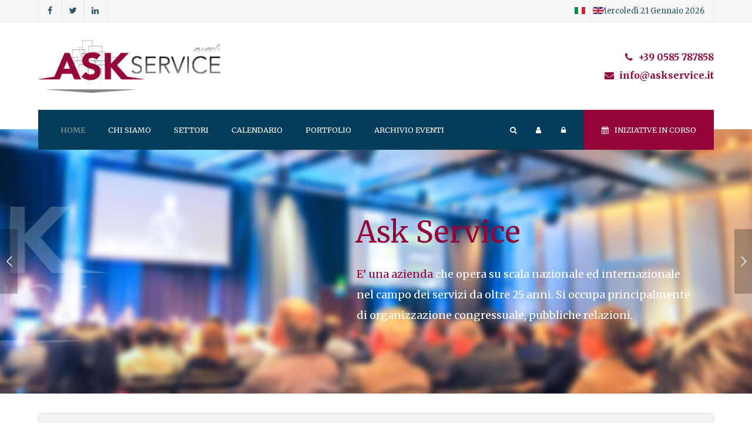

--- FILE ---
content_type: text/html; charset=utf-8
request_url: https://www.askservice.it/international-masterclass-proctology-pelvic-floor-diseases
body_size: 16061
content:
                                                    <!DOCTYPE html>
<html lang="it-IT" dir="ltr">
        <head>
    
            <meta name="viewport" content="width=device-width, initial-scale=1.0">
        <meta http-equiv="X-UA-Compatible" content="IE=edge" />
        

        
            
         <meta charset="utf-8" />
	<base href="https://www.askservice.it/international-masterclass-proctology-pelvic-floor-diseases" />
	<meta name="keywords" content="eventi, stadi, congressi, medici, Ask Service, servizi" />
	<meta property="og:title" content="2nd INTERNATIONAL MASTERCLASS ON PROCTOLOGY AND PELVIC FLOOR DISEASES - 16/17 SEPTEMBER 2021 - PISA - ITALY" />
	<meta property="og:image" content="https://www.askservice.it/images/com_eventbooking/schermata_2021-09-15_alle_23.46.26.png" />
	<meta property="og:url" content="https://www.askservice.it/international-masterclass-proctology-pelvic-floor-diseases" />
	<meta property="og:site_name" content="ASK Service" />
	<meta name="description" content="Ask Service, E’ una azienda che opera su scala nazionale ed internazionale nel campo dei servizi da oltre 25 anni. Si occupa principalmente di organizzazione congressuale, pubbliche relazioni. Organizza e coordina eventi legati al servizio sanitario nazionale con particolare riferimento alla educazione continua in medicina del Ministero della Sanità, al comparto culturale, turistico e sportivo. Realizza azioni promo-pubblicitarie per il settore enogastronomico e turistico. Si occupa di commercializzazione di prodotto. Lavora specialmente per enti ed organismi pubblici e importanti aziende di settore a questi collegate. Collabora con società sportive, con istituti scolastici e di formazione professionale." />
	<meta name="generator" content="Joomla! - Open Source Content Management" />
	<title>2nd INTERNATIONAL MASTERCLASS ON PROCTOLOGY AND PELVIC FLOOR DISEASES - 16/17 SEPTEMBER 2021 - PISA - ITALY-Eventi</title>
	<link href="https://www.askservice.it/component/search/?Itemid=359&amp;id=217&amp;catid=1&amp;format=opensearch" rel="search" title="Vai ASK Service" type="application/opensearchdescription+xml" />
	<link href="/media/com_eventbooking/assets/bootstrap/css/bootstrap.min.css" rel="stylesheet" />
	<link href="/media/com_eventbooking/assets/css/font-awesome.min.css" rel="stylesheet" />
	<link href="/media/com_eventbooking/assets/css/style.min.css?4.9.4" rel="stylesheet" />
	<link href="/media/com_eventbooking/assets/css/themes/default.css?4.9.4" rel="stylesheet" />
	<link href="/media/com_eventbooking/assets/css/custom.css?1737373620" rel="stylesheet" />
	<link href="/media/com_eventbooking/assets/js/leaflet/leaflet.css" rel="stylesheet" />
	<link href="/media/com_eventbooking/assets/js/tingle/tingle.min.css" rel="stylesheet" />
	<link href="/media/mod_languages/css/template.css?440f0aaff43ee708ce33116ad9ced8c2" rel="stylesheet" />
	<link href="https://www.askservice.it/media/com_uniterevolution2/assets/rs-plugin/css/settings.css" rel="stylesheet" />
	<link href="https://www.askservice.it/media/com_uniterevolution2/assets/rs-plugin/css/dynamic-captions.css" rel="stylesheet" />
	<link href="https://www.askservice.it/media/com_uniterevolution2/assets/rs-plugin/css/static-captions.css" rel="stylesheet" />
	<link href="/templates/it_lawyer/uikit/css/uikit.min.css" rel="stylesheet" />
	<link href="/media/gantry5/engines/nucleus/css-compiled/nucleus.css" rel="stylesheet" />
	<link href="/templates/it_lawyer/custom/css-compiled/lawyer_16.css?697044e0" rel="stylesheet" />
	<link href="/media/gantry5/assets/css/bootstrap-gantry.css" rel="stylesheet" />
	<link href="/media/gantry5/engines/nucleus/css-compiled/joomla.css" rel="stylesheet" />
	<link href="/media/jui/css/icomoon.css" rel="stylesheet" />
	<link href="/media/gantry5/assets/css/font-awesome.min.css" rel="stylesheet" />
	<link href="/templates/it_lawyer/custom/css-compiled/lawyer-joomla_16.css?696fb2ab" rel="stylesheet" />
	<link href="/templates/it_lawyer/custom/css-compiled/custom_16.css?696fb2ab" rel="stylesheet" />
	<style>
div.mod_search93 input[type="search"]{ width:auto; }div.mod_search93 input[type="search"]{ width:auto; }
                            #g-extension .YTPOverlay {
                    background-color: rgba(3, 61, 90, 0.6);
                }
                    #g-navigation .g-main-nav .g-toplevel > li:hover > .g-menu-item-container, #g-navigation .g-main-nav .g-toplevel > li.active > .g-menu-item-container {
    color: #999;
}.light-accent {
    color: #950439;
}.btn-primary {
    background-color: #950439;
}#g-mainbody {
    padding: 0.5rem 0;
}.eb-container h1, .eb-container h2, .eb-container h3 {
    width: auto !important;
    padding: 10px !important;
}
.eb-box-heading {
    line-height: 36px;
}div.mod-languages {
    position: absolute;
    top: 0.5rem;
    right: 13rem;
}
			#header-search {
				background: #033d5a;
			}

			#header-search .search input, #header-search .search-field, #header-search .uk-close, #header-search .uk-close:hover {
				color: #ffffff;
			}
		
            .g-search-login #modal-login .uk-modal-dialog {
                width: 350px;
            }
        
            .g-offcanvas-toggle {
                display: none;
            }
        
            .g-search-login #g-popup-module .uk-modal-dialog {
                width: 650px;
            }
        
	</style>
	<script type="application/json" class="joomla-script-options new">{"csrf.token":"6777ba9f8f8a90ef5d0de9d6f6d4d647","system.paths":{"root":"","base":""},"mapZoomLevel":10,"mapLocation":{"id":"7","name":"Stazione Leopolda - Pisa","address":"Piazza Domenico Guerrazzi, La Cella, San Marco, Pisa, Toscana, 56127, Italia","city":null,"state":null,"zip":null,"country":null,"lat":"43.709641","long":"10.405640","published":"1","user_id":"357","language":"*","layout":"","image":"","description":"<p><img src=\"images\/download-1.jpg\" alt=\"download-1.jpg\" width=\"275\" height=\"183\" \/><img src=\"images\/download-2.jpg\" alt=\"download-2.jpg\" width=\"275\" height=\"183\" \/><img src=\"images\/download.jpg\" alt=\"download.jpg\" width=\"275\" height=\"183\" \/><img src=\"images\/Schermata_2021-05-06_alle_11.13.18.png\" alt=\"Schermata_2021-05-06_alle_11.13.18.png\" width=\"276\" height=\"142\" \/><\/p>","alias":"stazione-leopolda-pisa","name_en":"Stazione Leopolda - Pisa","alias_en":"stazione-leopolda-pisa","description_en":"<p><img src=\"images\/download-1.jpg\" alt=\"download-1.jpg\" width=\"275\" height=\"183\" \/><img src=\"images\/download-2.jpg\" alt=\"download-2.jpg\" width=\"275\" height=\"183\" \/><img src=\"images\/download.jpg\" alt=\"download.jpg\" width=\"275\" height=\"183\" \/><img src=\"images\/Schermata_2021-05-06_alle_11.13.18.png\" alt=\"Schermata_2021-05-06_alle_11.13.18.png\" width=\"276\" height=\"142\" \/><\/p>","gsd_venue_mapping":null,"popupContent":"<h4 class=\"eb-location-name\">Stazione Leopolda - Pisa<\/h4><p class=\"eb-location-address\">Piazza Domenico Guerrazzi, La Cella, San Marco, Pisa, Toscana, 56127, Italia<\/p>"},"system.keepalive":{"interval":840000,"uri":"\/component\/ajax\/?format=json"}}</script>
	<script src="/media/system/js/core.js?440f0aaff43ee708ce33116ad9ced8c2"></script>
	<script src="/media/com_eventbooking/assets/js/leaflet/leaflet.js"></script>
	<script src="/media/com_eventbooking/js/plg-eventbooking-map-openstreetmap.min.js"></script>
	<script src="/media/com_eventbooking/assets/js/tingle/tingle.min.js"></script>
	<script src="/media/jui/js/jquery.min.js?440f0aaff43ee708ce33116ad9ced8c2"></script>
	<script src="/media/jui/js/jquery-noconflict.js?440f0aaff43ee708ce33116ad9ced8c2"></script>
	<script src="/media/jui/js/jquery-migrate.min.js?440f0aaff43ee708ce33116ad9ced8c2"></script>
	<script src="/media/jui/js/bootstrap.min.js?440f0aaff43ee708ce33116ad9ced8c2"></script>
	<script src="/media/system/js/html5fallback.js"></script>
	<!--[if lt IE 9]><script src="/media/system/js/polyfill.event.js?440f0aaff43ee708ce33116ad9ced8c2"></script><![endif]-->
	<script src="/media/system/js/keepalive.js?440f0aaff43ee708ce33116ad9ced8c2"></script>
	<script>
			document.addEventListener('DOMContentLoaded', function () {
		        [].slice.call(document.querySelectorAll('a.eb-colorbox-map')).forEach(function (link) {
		            link.addEventListener('click', function (e) {
		            	e.preventDefault();
		                var modal = new tingle.modal({
		                	cssClass: ['eb-map-modal'],
		                    onClose: function () {
		                        modal.destroy();
		                    }
		                });		                
		                modal.setContent('<iframe width="100%" height="480px" src="' + link.href + '" frameborder="0" allowfullscreen></iframe>');
		                modal.open();
		            });
		        });
		    });			document.addEventListener('DOMContentLoaded', function () {
		        [].slice.call(document.querySelectorAll('a.eb-colorbox-invite')).forEach(function (link) {
		            link.addEventListener('click', function (e) {
		            	e.preventDefault();
		                var modal = new tingle.modal({
		                	cssClass: ['eb-invite-friend-modal'],
		                    onClose: function () {
		                        modal.destroy();
		                    }
		                });		                
		                modal.setContent('<iframe width="100%" height="480px" src="' + link.href + '" frameborder="0" allowfullscreen></iframe>');
		                modal.open();
		            });
		        });
		    });jQuery(function($){ $(".eb-dropdown-toggle").dropdown(); });
		function cancelRegistration(registrantId)
		{
			var form = document.adminForm ;
	
			if (confirm("Sei sicuro di voler cancellare questa iscrizione?"))
			{
				form.task.value = "registrant.cancel" ;
				form.id.value = registrantId ;
				form.submit() ;
			}
		}
	jQuery(function($){ initTooltips(); $("body").on("subform-row-add", initTooltips); function initTooltips (event, container) { container = container || document;$(container).find(".hasTooltip").tooltip({"html": true,"container": "body"});} });
	</script>

    
                
</head>

    <body class="gantry site com_eventbooking view-event no-layout no-task dir-ltr itemid-359 outline-16 g-offcanvas-left g-default g-style-preset1">
        
                    

        <div id="g-offcanvas"  data-g-offcanvas-swipe="0" data-g-offcanvas-css3="1">
                        <div class="g-grid">                        

        <div class="g-block size-100">
             <div id="mobile-menu-8865-particle" class="g-content g-particle">            <div id="g-mobilemenu-container" data-g-menu-breakpoint="60rem"></div>
            </div>
        </div>
            </div>
    </div>
        <div id="g-page-surround">
            <div class="g-offcanvas-hide g-offcanvas-toggle" role="navigation" data-offcanvas-toggle aria-controls="g-offcanvas" aria-expanded="false"><i class="fa fa-fw fa-bars"></i></div>                        

                                                        
                <section id="g-top">
                <div class="g-container">                                <div class="g-grid">                        

        <div class="g-block size-33">
             <div class="g-content">
                                    <div class="moduletable ">
						<div id="module-social-95-particle" class="g-particle"><div class="g-social" >
                                            <a target="_blank" href="http://facebook.com" data-uk-tooltip="{pos:'bottom'}" title="Facebook"   >
                <span class="fa fa-facebook fa-fw"></span>
                            </a>
                                            <a target="_blank" href="http://twitter.com" data-uk-tooltip="{pos:'bottom'}" title="Twitter"   >
                <span class="fa fa-twitter fa-fw"></span>
                            </a>
                                            <a target="_blank" href="http://linkedin.com" data-uk-tooltip="{pos:'bottom'}" title="Linkedin"   >
                <span class="fa fa-linkedin fa-fw"></span>
                            </a>
            </div></div>		</div>
            
        </div>
        </div>
                    

        <div class="g-block size-34">
             <div class="g-content">
                                    <div class="platform-content"><div class="mod-languages">

	<ul class="lang-inline" dir="ltr">
									<li class="lang-active">
			<a href="https://www.askservice.it/international-masterclass-proctology-pelvic-floor-diseases">
												<img src="/media/mod_languages/images/it_it.gif" alt="Italiano (Italia)" title="Italiano (Italia)" />										</a>
			</li>
								<li>
			<a href="/en/international-masterclass-proctology-pelvic-floor-diseases">
												<img src="/media/mod_languages/images/en.gif" alt="English (UK)" title="English (UK)" />										</a>
			</li>
				</ul>

</div></div>
            
        </div>
        </div>
                    

        <div class="g-block size-33">
             <div class="g-content">
                                    <div class="moduletable ">
						<div id="module-date-186-particle" class="g-particle"><div class="g-date">
        <span>Mercoledì 21 Gennaio 2026</span>
    </div></div>		</div>
            
        </div>
        </div>
            </div>
            </div>
        
    </section>
                                                    
                <header id="g-header">
                <div class="g-container">                                <div class="g-grid">                        

        <div class="g-block size-30">
             <div id="logo-2966-particle" class="g-content g-particle">            <a href="/" title="Lawyer" rel="home" class="g-logo ">
            <img src="/templates/it_lawyer/custom/images/logo-orizzontale.png" alt="Lawyer" />
    </a>
            </div>
        </div>
                    

        <div class="g-block size-70">
             <div class="g-content">
                                    <div class="moduletable ">
						<div id="module-contacts-96-particle" class="g-particle"><div class="g-contacts style1 vertical header" >
                                        
        
        
                    <div class="g-contacts-item" >
                
                                    <a target="_parent" href="tel:+390585787858">
                
                                    <span class="g-contacts-icon fa fa-phone"></span>
                
                
                                    <span class="g-contact-value">+39 0585 787858</span>
                                    
                                    </a>
                
                            </div>
                
                    
        
        
                    <div class="g-contacts-item" >
                
                                    <a target="_parent" href="mailto:info@askservice.it">
                
                                    <span class="g-contacts-icon fa fa-envelope"></span>
                
                
                                    <span class="g-contact-value">info@askservice.it</span>
                                    
                                    </a>
                
                            </div>
                
    
            </div></div>		</div>
            
        </div>
        </div>
            </div>
            </div>
        
    </header>
                                                    
                <section id="g-navigation" data-uk-sticky="&#x7B;media&#x3A;768&#x7D;">
                <div class="g-container">                                <div class="g-grid">                        

        <div class="g-block size-66">
             <div id="menu-7301-particle" class="g-content g-particle">            <nav class="g-main-nav" data-g-mobile-target data-g-hover-expand="true">
        <ul class="g-toplevel">
                                                                                                                
        
                
        
                
        
        <li class="g-menu-item g-menu-item-type-component g-menu-item-359 active g-standard  ">
                            <a class="g-menu-item-container" href="/">
                                                                <span class="g-menu-item-content">
                                    <span class="g-menu-item-title">Home</span>
            
                    </span>
                                                </a>
                                </li>
    
                                                                                                
        
                
        
                
        
        <li class="g-menu-item g-menu-item-type-component g-menu-item-306 g-standard  ">
                            <a class="g-menu-item-container" href="/chi-siamo">
                                                                <span class="g-menu-item-content">
                                    <span class="g-menu-item-title">Chi Siamo</span>
            
                    </span>
                                                </a>
                                </li>
    
                                                                                                
        
                
        
                
        
        <li class="g-menu-item g-menu-item-type-component g-menu-item-297 g-parent g-standard g-menu-item-link-parent ">
                            <a class="g-menu-item-container" href="/settori">
                                                                <span class="g-menu-item-content">
                                    <span class="g-menu-item-title">Settori</span>
            
                    </span>
                    <span class="g-menu-parent-indicator" data-g-menuparent=""></span>                            </a>
                                                                            <ul class="g-dropdown g-inactive g-fade g-dropdown-right">
            <li class="g-dropdown-column">
                        <div class="g-grid">
                        <div class="g-block size-100">
            <ul class="g-sublevel">
                <li class="g-level-1 g-go-back">
                    <a class="g-menu-item-container" href="#" data-g-menuparent=""><span>Back</span></a>
                </li>
                                                                                                                    
        
                
        
                
        
        <li class="g-menu-item g-menu-item-type-component g-menu-item-298  ">
                            <a class="g-menu-item-container" href="/settori/pco-meeting-e-congressi">
                                                                <span class="g-menu-item-content">
                                    <span class="g-menu-item-title">Pco Meeting e Congressi</span>
            
                    </span>
                                                </a>
                                </li>
    
                                                                                                
        
                
        
                
        
        <li class="g-menu-item g-menu-item-type-component g-menu-item-299  ">
                            <a class="g-menu-item-container" href="/settori/organizzazione-eventi">
                                                                <span class="g-menu-item-content">
                                    <span class="g-menu-item-title">Organizzazione eventi</span>
            
                    </span>
                                                </a>
                                </li>
    
                                                                                                
        
                
        
                
        
        <li class="g-menu-item g-menu-item-type-component g-menu-item-300  ">
                            <a class="g-menu-item-container" href="/settori/sicurezza-stadi">
                                                                <span class="g-menu-item-content">
                                    <span class="g-menu-item-title">Sicurezza Stadi</span>
            
                    </span>
                                                </a>
                                </li>
    
                                                                                                
        
                
        
                
        
        <li class="g-menu-item g-menu-item-type-component g-menu-item-301  ">
                            <a class="g-menu-item-container" href="/settori/traduzioni-e-interpretariato">
                                                                <span class="g-menu-item-content">
                                    <span class="g-menu-item-title">Traduzioni e Interpretariato</span>
            
                    </span>
                                                </a>
                                </li>
    
    
            </ul>
        </div>
            </div>

            </li>
        </ul>
            </li>
    
                                                                                                
        
                
        
                
        
        <li class="g-menu-item g-menu-item-type-component g-menu-item-296 g-standard  ">
                            <a class="g-menu-item-container" href="/calendario">
                                                                <span class="g-menu-item-content">
                                    <span class="g-menu-item-title">Calendario</span>
            
                    </span>
                                                </a>
                                </li>
    
                                                                                                
        
                
        
                
        
        <li class="g-menu-item g-menu-item-type-component g-menu-item-231 g-standard  ">
                            <a class="g-menu-item-container" href="/portfolio">
                                                                <span class="g-menu-item-content">
                                    <span class="g-menu-item-title">Portfolio</span>
            
                    </span>
                                                </a>
                                </li>
    
                                                                                                
        
                
        
                
        
        <li class="g-menu-item g-menu-item-type-component g-menu-item-287 g-standard  ">
                            <a class="g-menu-item-container" href="/archivio-eventi">
                                                                <span class="g-menu-item-content">
                                    <span class="g-menu-item-title">Archivio Eventi</span>
            
                    </span>
                                                </a>
                                </li>
    
    
        </ul>
    </nav>
            </div>
        </div>
                    

        <div class="g-block size-34">
             <div class="g-content">
                                    <div class="moduletable ">
						<div id="module-search-login-184-particle" class="g-particle"><div class="g-search-login" >
        <div class="g-buttons">
            
                <div class="g-search-button">
			<a id="header-search-toggle" href="/" data-uk-tooltip title="Search">
				<i class="fa fa-search"></i>
			</a>
		</div>
        
                <div class="g-login-button">               
            <a href="#modal-login" data-uk-modal="{center:true}" data-uk-tooltip title="Login">
            	<i class="fa fa-user"></i>
            </a>
        </div>
        
                <div class="g-offcanvas-button">               
            <a class="offcanvas-toggle-particle" data-offcanvas-toggle="" data-uk-tooltip title="Admin">
				<i class="fa fa-lock"></i>
            </a>
        </div>
        
                <div class="g-popup-toggle">
                            <a target="_parent" href="http://www.askservice.it/iniziative-in-corso">
                    <i class="fa fa-calendar"></i>Iniziative in corso                </a>
                    </div>
        

        </div>

                    	<div id="header-search">
		<div class="g-block">
			<div class="g-content">
				<a class="uk-close"></a>
											<div class="moduletable">
						<div class="search mod_search93">
	<form action="/" method="post" class="form-inline">
		<label for="mod-search-searchword" class="element-invisible">Cerca...</label> <input autocomplete="off" name="searchword" id="mod-search-searchword" maxlength="200"  class="inputbox search-query" type="search" size="20" placeholder="Cerca..." />		<input type="hidden" name="task" value="search" />
		<input type="hidden" name="option" value="com_search" />
		<input type="hidden" name="Itemid" value="359" />
	</form>
</div>
		</div>
	
				
							</div>
		</div>
	</div>

        
                        <div id="modal-login" class="uk-modal">
        <a class="uk-modal-close uk-close"></a>
        <div class="uk-modal-dialog">
                            		<div class="moduletabletitle-border">
							<h3>Login to your account</h3>
						<form action="https://www.askservice.it/international-masterclass-proctology-pelvic-floor-diseases" method="post" id="login-form" class="form-inline">
		<div class="userdata">
		<div id="form-login-username" class="control-group">
			<div class="controls">
									<label for="modlgn-username" class="element-invisible">Nome utente</label>
					<input id="modlgn-username" type="text" name="username" tabindex="0" size="18" placeholder="Nome utente" />
							</div>
		</div>
		<div id="form-login-password" class="control-group">
			<div class="controls">
									<label for="modlgn-passwd" class="element-invisible">Password</label>
					<input id="modlgn-passwd" type="password" name="password" tabindex="0" size="18" placeholder="Password" />
							</div>
		</div>
						<div id="form-login-remember" class="control-group checkbox">
			<label for="modlgn-remember" class="control-label">Ricordami</label> <input id="modlgn-remember" type="checkbox" name="remember" class="inputbox" value="yes"/>
		</div>
				<div id="form-login-submit" class="control-group">
			<div class="controls">
				<button type="submit" tabindex="0" name="Submit" class="btn btn-primary">Accedi</button>
			</div>
		</div>
					<ul class="unstyled">
							<li>
					<a href="/component/users/?view=registration">
					<i class="fa fa-question-circle"></i>Registrati</a>
				</li>
							<li>
					<a href="/component/users/?view=remind">
					<i class="fa fa-question-circle"></i>Nome utente dimenticato?</a>
				</li>
				<li>
					<a href="/component/users/?view=reset">
					<i class="fa fa-question-circle"></i>Password dimenticata?</a>
				</li>
			</ul>
		<input type="hidden" name="option" value="com_users" />
		<input type="hidden" name="task" value="user.login" />
		<input type="hidden" name="return" value="aHR0cHM6Ly93d3cuYXNrc2VydmljZS5pdC9pbnRlcm5hdGlvbmFsLW1hc3RlcmNsYXNzLXByb2N0b2xvZ3ktcGVsdmljLWZsb29yLWRpc2Vhc2Vz" />
		<input type="hidden" name="6777ba9f8f8a90ef5d0de9d6f6d4d647" value="1" />	</div>
	</form>
		</div>
	
            
                    </div>
    </div>

        
                        <div id="g-popup-module" class="uk-modal">
        <a class="uk-modal-close uk-close"></a>
        <div class="uk-modal-dialog">
                            
                    </div>
    </div>

            </div></div>		</div>
            
        </div>
        </div>
            </div>
            </div>
        
    </section>
                                                    
                <section id="g-fullwidth">
                <div class="g-container">                                <div class="g-grid">                        

        <div class="g-block size-100">
             <div class="g-content">
                                    <div class="platform-content"><div class="moduletable ">
						<!-- START REVOLUTION SLIDER 5.0.16 fullwidth mode -->
<script type='text/javascript' src='https://www.askservice.it/media/com_uniterevolution2/assets/rs-plugin/js/jquery.themepunch.tools.min.js?rev=5.0.4'></script>
<script type='text/javascript' src='https://www.askservice.it/media/com_uniterevolution2/assets/rs-plugin/js/jquery.themepunch.revolution.min.js?rev=5.0.4'></script>

<div id="rev_slider_1_1_wrapper" class="rev_slider_wrapper fullwidthbanner-container" style="margin:0px auto;background-color:#E9E9E9;padding:0px;margin-top:0px;margin-bottom:0px;max-height:450px;">
	<div id="rev_slider_1_1" class="rev_slider fullwidthabanner" style="display:none;max-height:450px;height:450px;">
<ul>	<!-- SLIDE  1-->
	<li data-transition="fade" data-slotamount="7" data-masterspeed="300" data-thumb="https://www.askservice.it/images/Demo/elements/slide1.jpg"  data-saveperformance="off"  data-title="Slide 1">
		<!-- MAIN IMAGE -->
		<img src="https://www.askservice.it/images/Demo/elements/slide1.jpg"  alt="slide1"  data-bgposition="center center" data-bgfit="cover" data-bgrepeat="no-repeat">
		<!-- LAYERS -->

		<!-- LAYER NR. 1 -->
		<div class="tp-caption lawyer-title-white sfb tp-resizeme"
			data-x="540"
			data-y="143" 
			data-speed="700"
			data-start="800"
			data-easing="Power3.easeInOut"
			data-splitin="none"
			data-splitout="none"
			data-elementdelay="0.1"
			data-endelementdelay="0.1"
			 data-endspeed="300"

			style="z-index: 5; max-width: none; max-height: none; white-space: nowrap;"><span class="light-accent">Ask Service</span><br />
		</div>

		<!-- LAYER NR. 2 -->
		<div class="tp-caption lawyer-paragraph-white sfb tp-resizeme"
			data-x="542"
			data-y="229" 
			data-speed="700"
			data-start="1200"
			data-easing="Power3.easeInOut"
			data-splitin="none"
			data-splitout="none"
			data-elementdelay="0.1"
			data-endelementdelay="0.1"
			 data-endspeed="300"

			style="z-index: 6; max-width: none; max-height: none; white-space: nowrap;"><span class="light-accent">E’ una azienda </span>che opera su scala nazionale ed internazionale <br />nel campo dei servizi da  oltre 25 anni.
Si  occupa  principalmente<br /> di  organizzazione  congressuale, pubbliche relazioni.

		</div>

		<!-- LAYER NR. 3 -->
		<div class="tp-caption lawyer-paragraph-white randomrotate tp-resizeme"
			data-x="609"
			data-y="325" 
			data-speed="700"
			data-start="1600"
			data-easing="Power3.easeInOut"
			data-splitin="none"
			data-splitout="none"
			data-elementdelay="0.1"
			data-endelementdelay="0.1"
			 data-endspeed="300"

			style="z-index: 7; max-width: none; max-height: none; white-space: nowrap;"><!--<a class="button light" href="#">About Us</a>-->
		</div>

		<!-- LAYER NR. 4 -->
		<div class="tp-caption lfl"
			data-x="35"
			data-y="bottom" data-voffset="-72"
			data-speed="2000"
			data-start="2000"
			data-easing="Power3.easeInOut"
			data-elementdelay="0.1"
			data-endelementdelay="0.1"
			 data-endspeed="300"

			style="z-index: 8;"><img src="https://www.askservice.it/images/logo-white.png" alt="Elephant">
		</div>
	</li>
	<!-- SLIDE  2-->
	<li data-transition="fade" data-slotamount="7" data-masterspeed="300" data-thumb="https://www.askservice.it/images/Demo/elements/slide2.jpg"  data-saveperformance="off"  data-title="Slide 2">
		<!-- MAIN IMAGE -->
		<img src="https://www.askservice.it/images/Demo/elements/slide2.jpg"  alt="slide2"  data-bgposition="center bottom" data-bgfit="cover" data-bgrepeat="no-repeat">
		<!-- LAYERS -->

		<!-- LAYER NR. 1 -->
		<div class="tp-caption very_large_text sfb tp-resizeme"
			data-x="center" data-hoffset="13"
			data-y="center" data-voffset="-37"
			data-speed="700"
			data-start="800"
			data-easing="Power3.easeInOut"
			data-splitin="none"
			data-splitout="none"
			data-elementdelay="0.1"
			data-endelementdelay="0.1"
			 data-endspeed="300"

			style="z-index: 5; max-width: none; max-height: none; white-space: nowrap;">Organizza e  coordina <br />
<span class="light-accent">eventi </span> 
		</div>

		<!-- LAYER NR. 2 -->
		<div class="tp-caption lawyer-paragraph-dark sfb tp-resizeme"
			data-x="center" data-hoffset="24"
			data-y="center" data-voffset="100"
			data-speed="700"
			data-start="1150"
			data-easing="Power3.easeInOut"
			data-splitin="none"
			data-splitout="none"
			data-elementdelay="0.1"
			data-endelementdelay="0.1"
			 data-endspeed="300"

			style="z-index: 6; max-width: none; max-height: none; white-space: nowrap;">legati al servizio sanitario nazionale con particolare riferimento alla  educazione <br>continua in medicina del Ministero della Sanità, al comparto culturale, turistico e sportivo.
		</div>

		<!-- LAYER NR. 3 -->
		<div class="tp-caption lawyer-paragraph-white randomrotate tp-resizeme"
			data-x="center" data-hoffset="0"
			data-y="center" data-voffset="140"
			data-speed="700"
			data-start="1450"
			data-easing="Power3.easeInOut"
			data-splitin="none"
			data-splitout="none"
			data-elementdelay="0.1"
			data-endelementdelay="0.1"
			 data-endspeed="300"

			style="z-index: 7; max-width: none; max-height: none; white-space: nowrap;"><!--<a class="button light" href="#">Our Services</a>-->
		</div>
	</li>
	<!-- SLIDE  3-->
	<li data-transition="fade" data-slotamount="7" data-masterspeed="300" data-thumb="https://www.askservice.it/images/Demo/elements/slide3.jpg"  data-saveperformance="off"  data-title="Slide 3">
		<!-- MAIN IMAGE -->
		<img src="https://www.askservice.it/images/Demo/elements/slide3.jpg"  alt="slide3"  data-bgposition="center top" data-bgfit="cover" data-bgrepeat="no-repeat">
		<!-- LAYERS -->

		<!-- LAYER NR. 1 -->
		<div class="tp-caption very_large_text skewfromleftshort tp-resizeme"
			data-x="46"
			data-y="center" data-voffset="-97"
			data-speed="700"
			data-start="800"
			data-easing="Power3.easeInOut"
			data-splitin="none"
			data-splitout="none"
			data-elementdelay="0.1"
			data-endelementdelay="0.1"
			 data-endspeed="300"

			style="z-index: 5; max-width: none; max-height: none; white-space: nowrap;">Realizza azioni <br />
<span class="light-accent">promo-pubblicitarie</span>
		</div>

		<!-- LAYER NR. 2 -->
		<div class="tp-caption lawyer-paragraph-dark skewfromleftshort tp-resizeme"
			data-x="50"
			data-y="center" data-voffset="9"
			data-speed="700"
			data-start="1150"
			data-easing="Power3.easeInOut"
			data-splitin="none"
			data-splitout="none"
			data-elementdelay="0.1"
			data-endelementdelay="0.1"
			 data-endspeed="300"

			style="z-index: 6; max-width: none; max-height: none; white-space: nowrap;">per il settore enogastronomico  e  turistico.<br>
Si occupa di commercializzazione di prodotto.

		</div>

		<!-- LAYER NR. 3 -->
		<div class="tp-caption lawyer-paragraph-white randomrotate tp-resizeme"
			data-x="46"
			data-y="center" data-voffset="88"
			data-speed="700"
			data-start="1450"
			data-easing="Power3.easeInOut"
			data-splitin="none"
			data-splitout="none"
			data-elementdelay="0.1"
			data-endelementdelay="0.1"
			 data-endspeed="300"

			style="z-index: 7; max-width: none; max-height: none; white-space: nowrap;"><!--<a class="button light" href="#">Case Studies</a>-->
		</div>
	</li>
	<!-- SLIDE  4-->
	<li data-transition="fade" data-slotamount="7" data-masterspeed="300" data-thumb="https://www.askservice.it/images/com_eventbooking/galleries/meeting.jpg"  data-saveperformance="off"  data-title="Slide 4">
		<!-- MAIN IMAGE -->
		<img src="https://www.askservice.it/images/com_eventbooking/galleries/meeting.jpg"  alt="meeting"  data-bgposition="center center" data-bgfit="cover" data-bgrepeat="no-repeat">
		<!-- LAYERS -->

		<!-- LAYER NR. 1 -->
		<div class="tp-caption very_large_text skewfromleftshort tp-resizeme"
			data-x="123"
			data-y="center" data-voffset="22"
			data-speed="700"
			data-start="800"
			data-easing="Power3.easeInOut"
			data-splitin="none"
			data-splitout="none"
			data-elementdelay="0.1"
			data-endelementdelay="0.1"
			 data-endspeed="300"

			style="z-index: 5; max-width: none; max-height: none; white-space: nowrap;">Lavora specialmente <br>per enti ed organismi pubblici e importanti<br> aziende di settore a questi collegate.
		</div>

		<!-- LAYER NR. 2 -->
		<div class="tp-caption lawyer-paragraph-white skewfromleftshort tp-resizeme"
			data-x="123"
			data-y="center" data-voffset="160"
			data-speed="700"
			data-start="1150"
			data-easing="Power3.easeInOut"
			data-splitin="none"
			data-splitout="none"
			data-elementdelay="0.1"
			data-endelementdelay="0.1"
			 data-endspeed="300"

			style="z-index: 6; max-width: none; max-height: none; white-space: nowrap;">Collabora con società sportive, con istituti scolastici e di formazione professionale.
		</div>

		<!-- LAYER NR. 3 -->
		<div class="tp-caption lawyer-paragraph-white randomrotate tp-resizeme"
			data-x="124"
			data-y="center" data-voffset="128"
			data-speed="700"
			data-start="1450"
			data-easing="Power3.easeInOut"
			data-splitin="none"
			data-splitout="none"
			data-elementdelay="0.1"
			data-endelementdelay="0.1"
			 data-endspeed="300"

			style="z-index: 7; max-width: none; max-height: none; white-space: nowrap;"><!--<a class="button light" href="#">Case Studies</a>-->
		</div>
	</li>
	<!-- SLIDE  5-->
	<li data-transition="fade" data-slotamount="7" data-masterspeed="300" data-thumb="https://www.askservice.it/images/Demo/elements/slide4.jpg"  data-saveperformance="off"  data-title="Slide 5">
		<!-- MAIN IMAGE -->
		<img src="https://www.askservice.it/images/Demo/elements/slide4.jpg"  alt="slide4"  data-bgposition="center center" data-bgfit="cover" data-bgrepeat="no-repeat">
		<!-- LAYERS -->

		<!-- LAYER NR. 1 -->
		<div class="tp-caption very_large_text skewfromleftshort tp-resizeme"
			data-x="90"
			data-y="center" data-voffset="-65"
			data-speed="700"
			data-start="800"
			data-easing="Power3.easeInOut"
			data-splitin="none"
			data-splitout="none"
			data-elementdelay="0.1"
			data-endelementdelay="0.1"
			 data-endspeed="300"

			style="z-index: 5; max-width: none; max-height: none; white-space: nowrap;"> <span class="light-accent">Sicurezza Stadi</span>
		</div>

		<!-- LAYER NR. 2 -->
		<div class="tp-caption very_large_text skewfromleftshort tp-resizeme"
			data-x="89"
			data-y="center" data-voffset="18"
			data-speed="700"
			data-start="1150"
			data-easing="Power3.easeInOut"
			data-splitin="none"
			data-splitout="none"
			data-elementdelay="0.1"
			data-endelementdelay="0.1"
			 data-endspeed="300"

			style="z-index: 6; max-width: none; max-height: none; white-space: nowrap;">Organizza e coordina  attività di safety<br> e security all’interno degli impianti sportivi.
		</div>

		<!-- LAYER NR. 3 -->
		<div class="tp-caption lawyer-paragraph-white randomrotate tp-resizeme"
			data-x="86"
			data-y="center" data-voffset="102"
			data-speed="700"
			data-start="1450"
			data-easing="Power3.easeInOut"
			data-splitin="none"
			data-splitout="none"
			data-elementdelay="0.1"
			data-endelementdelay="0.1"
			 data-endspeed="300"

			style="z-index: 7; max-width: none; max-height: none; white-space: nowrap;"><!--<a class="button light" href="#">Case Studies</a>-->
		</div>
	</li>
</ul>
<div class="tp-bannertimer tp-bottom" style="display:none; visibility: hidden !important;"></div>	</div>
			
			<script type="text/javascript">

					
				/******************************************
					-	PREPARE PLACEHOLDER FOR SLIDER	-
				******************************************/
								
				 
						var setREVStartSize = function() {
							var	tpopt = new Object(); 
								tpopt.startwidth = 1150;
								tpopt.startheight = 450;
								tpopt.container = jQuery('#rev_slider_1_1');
								tpopt.fullScreen = "off";
								tpopt.forceFullWidth="off";

							tpopt.container.closest(".rev_slider_wrapper").css({height:tpopt.container.height()});tpopt.width=parseInt(tpopt.container.width(),0);tpopt.height=parseInt(tpopt.container.height(),0);tpopt.bw=tpopt.width/tpopt.startwidth;tpopt.bh=tpopt.height/tpopt.startheight;if(tpopt.bh>tpopt.bw)tpopt.bh=tpopt.bw;if(tpopt.bh<tpopt.bw)tpopt.bw=tpopt.bh;if(tpopt.bw<tpopt.bh)tpopt.bh=tpopt.bw;if(tpopt.bh>1){tpopt.bw=1;tpopt.bh=1}if(tpopt.bw>1){tpopt.bw=1;tpopt.bh=1}tpopt.height=Math.round(tpopt.startheight*(tpopt.width/tpopt.startwidth));if(tpopt.height>tpopt.startheight&&tpopt.autoHeight!="on")tpopt.height=tpopt.startheight;if(tpopt.fullScreen=="on"){tpopt.height=tpopt.bw*tpopt.startheight;var cow=tpopt.container.parent().width();var coh=jQuery(window).height();if(tpopt.fullScreenOffsetContainer!=undefined){try{var offcontainers=tpopt.fullScreenOffsetContainer.split(",");jQuery.each(offcontainers,function(e,t){coh=coh-jQuery(t).outerHeight(true);if(coh<tpopt.minFullScreenHeight)coh=tpopt.minFullScreenHeight})}catch(e){}}tpopt.container.parent().height(coh);tpopt.container.height(coh);tpopt.container.closest(".rev_slider_wrapper").height(coh);tpopt.container.closest(".forcefullwidth_wrapper_tp_banner").find(".tp-fullwidth-forcer").height(coh);tpopt.container.css({height:"100%"});tpopt.height=coh;}else{tpopt.container.height(tpopt.height);tpopt.container.closest(".rev_slider_wrapper").height(tpopt.height);tpopt.container.closest(".forcefullwidth_wrapper_tp_banner").find(".tp-fullwidth-forcer").height(tpopt.height);}
						};
						
						/* CALL PLACEHOLDER */
						setREVStartSize();
								
				
				var tpj=jQuery;				
				tpj.noConflict();				
				var revapi1;
				
				
				
				tpj(document).ready(function() {
				
					
								
				if(tpj('#rev_slider_1_1').revolution == undefined){
					revslider_showDoubleJqueryError('#rev_slider_1_1');
				}else{
				   revapi1 = tpj('#rev_slider_1_1').show().revolution(
					{
											
						dottedOverlay:"none",
						delay:11000,
						startwidth:1150,
						startheight:450,
						hideThumbs:0,
						
						thumbWidth:100,
						thumbHeight:50,
						thumbAmount:5,
													
						simplifyAll:"off",						
						navigationType:"none",
						navigationArrows:"solo",
						navigationStyle:"preview4",						
						touchenabled:"on",
						onHoverStop:"on",						
						nextSlideOnWindowFocus:"off",
						
						swipe_threshold: 75,
						swipe_min_touches: 1,
						drag_block_vertical: false,
																		
																		
						keyboardNavigation:"off",
						
						navigationHAlign:"center",
						navigationVAlign:"bottom",
						navigationHOffset:0,
						navigationVOffset:20,

						soloArrowLeftHalign:"left",
						soloArrowLeftValign:"center",
						soloArrowLeftHOffset:20,
						soloArrowLeftVOffset:0,

						soloArrowRightHalign:"right",
						soloArrowRightValign:"center",
						soloArrowRightHOffset:20,
						soloArrowRightVOffset:0,
								
						shadow:0,
						fullWidth:"on",
						fullScreen:"off",

												spinner:"spinner0",
																		
						stopLoop:"off",
						stopAfterLoops:-1,
						stopAtSlide:-1,

						shuffle:"off",
						
						autoHeight:"off",						
						forceFullWidth:"off",						
												
												
						hideTimerBar:"on",						
						hideThumbsOnMobile:"off",
						hideNavDelayOnMobile:1500,
						hideBulletsOnMobile:"off",
						hideArrowsOnMobile:"off",
						hideThumbsUnderResolution:0,
						
												hideSliderAtLimit:0,
						hideCaptionAtLimit:0,
						hideAllCaptionAtLilmit:0,
						startWithSlide:0,
						isJoomla: true
					});
					
					
					
									}					
				});	/*ready*/
									
			</script>
			</div>
<!-- END REVOLUTION SLIDER -->			</div></div>
            
        </div>
        </div>
            </div>
            </div>
        
    </section>
                                                    
                <section id="g-system-messages">
                <div class="g-container">                                <div class="g-grid">                        

        <div class="g-block size-100">
             <div class="g-system-messages">
                                            
            
    </div>
        </div>
            </div>
            </div>
        
    </section>
                                    
                                
                
    
                <section id="g-container-main" class="g-wrapper">
                <div class="g-container">                    <div class="g-grid">                        

        <div class="g-block size-100">
             <section id="g-mainbody">
                                        <div class="g-grid">                        

        <div class="g-block size-100">
             <div class="g-content">
                                                            <div class="platform-content row-fluid"><div class="span12"><div id="eb-event-page" class="eb-category-1 eb-event-217 eb-container eb-event">
	<div class="eb-box-heading clearfix">
		<h1 class="eb-page-heading">
			2nd INTERNATIONAL MASTERCLASS ON PROCTOLOGY AND PELVIC FLOOR DISEASES - 16/17 SEPTEMBER 2021 - PISA - ITALY		</h1>
	</div>
	<div id="eb-event-details" class="eb-description">
		<div class="sharing clearfix">
				<!-- FB -->
			<div style="float:left;" id="rsep_fb_like">
				<div id="fb-root"></div>
				<script src="https://connect.facebook.net/en_US/all.js" type="text/javascript"></script>
				<script type="text/javascript">
					FB.init({status: true, cookie: true, xfbml: true});
				</script>
				<fb:like href="https://www.askservice.it/international-masterclass-proctology-pelvic-floor-diseases" send="true" layout="button_count" width="150"
						 show_faces="false"></fb:like>
			</div>
					<!-- Twitter -->
			<div style="float:left;" id="rsep_twitter">
				<a href="https://twitter.com/share" class="twitter-share-button"
				   data-text="2nd INTERNATIONAL MASTERCLASS ON PROCTOLOGY AND PELVIC FLOOR DISEASES - 16/17 SEPTEMBER 2021 - PISA - ITALY">Tweet</a>
				<script>!function (d, s, id) {
						var js, fjs = d.getElementsByTagName(s)[0];
						if (!d.getElementById(id)) {
							js = d.createElement(s);
							js.id = id;
							js.src = "//platform.twitter.com/widgets.js";
							fjs.parentNode.insertBefore(js, fjs);
						}
					}(document, "script", "twitter-wjs");</script>
			</div>
		</div>				<div class="eb-taskbar eb-register-buttons-top clearfix">
					<ul>
							<li class="eb-save-to-calendar-buttons">
		        <div class="btn-group">
            <button class="btn eb-dropdown-toggle" data-toggle="dropdown"><i class="icon-plus"></i> Salva in <span class="caret"></span></button>
            <ul class="dropdown-menu eb-save-to-calendar-container">
                <li><a  href="https://www.google.com/calendar/event?action=TEMPLATE&text=2nd+INTERNATIONAL+MASTERCLASS+ON+PROCTOLOGY+AND+PELVIC+FLOOR+DISEASES+-+16%2F17+SEPTEMBER+2021+-+PISA+-+ITALY&dates=20210916T063000Z/20210917T160000Z&location=Stazione Leopolda - Pisa, Piazza Domenico Guerrazzi, La Cella, San Marco, Pisa, Toscana, 56127, Italia&trp=false&sprop=ASK+Service&sprop=name:https%3A%2F%2Fwww.askservice.it%2F&details=" target="_blank"><i class="fa fa-google-plus"></i>Google Calendar</a></li>
                <li><a href="https://calendar.yahoo.com/?v=60&view=d&type=20&title=2nd+INTERNATIONAL+MASTERCLASS+ON+PROCTOLOGY+AND+PELVIC+FLOOR+DISEASES+-+16%2F17+SEPTEMBER+2021+-+PISA+-+ITALY&st=20210916T063000Z&et=20210917T160000Z&desc=&in_loc=Stazione Leopolda - Pisa, Piazza Domenico Guerrazzi, La Cella, San Marco, Pisa, Toscana, 56127, Italia" target="_blank"><i class="fa fa-yahoo"></i> Calendario Yahoo</a></li>
                <li><a href="/international-masterclass-proctology-pelvic-floor-diseases/download-ical"> <i class="fa fa-download"></i> Ical</a></li>
            </ul>
        </div>
    	</li>
					</ul>
				</div>
			
		<div class="eb-description-details clearfix">
								<img src="/images/com_eventbooking/schermata_2021-09-15_alle_23.46.26.png" alt="2nd INTERNATIONAL MASTERCLASS ON PROCTOLOGY AND PELVIC FLOOR DISEASES - 16/17 SEPTEMBER 2021 - PISA - ITALY" class="eb-event-large-image img-polaroid"/>
						</div>

		<div id="eb-event-info" class="row-fluid clearfix">
							<div id="eb-event-info-left" class="span12">
					<h3 id="eb-event-properties-heading">
						Caratteristiche dell'evento					</h3>
					<table class="table table-bordered table-striped">
	<tbody>
			<tr class="eb-event-property">
			<td style="width: 30%;" class="eb-event-property-label">
				Inizio evento			</td>
			<td class="eb-event-property-value">
				16/09/2021 8:30 am			</td>
		</tr>

					<tr class="eb-event-property">
				<td class="eb-event-property-label">
					Posti				</td>
				<td class="eb-event-property-value">
					200				</td>
			</tr>
				<tr class="eb-event-property">
			<td class="eb-event-property-label">
				Luogo			</td>
			<td class="eb-event-property-value">
						<a href="/stazione-leopolda-pisa/view-map">Stazione Leopolda - Pisa</a>
				</td>
		</tr>
		<tr class="eb-event-property">
		<td class="eb-event-property-label">
			Allegato		</td>
		<td class="eb-event-property-value">
				<a href="/media/com_eventbooking/2INT mast- 32.pdf" target="_blank">2INT mast- 32.pdf</a>
		</td>
	</tr>
		</tbody>
</table>
				</div>

						</div>
		<div class="clearfix"></div>
	<h2>Informazioni sulla sede - Stazione Leopolda - Pisa</h2>

	<div class="eb-location-description"><p><img src="/images/download-1.jpg" alt="download-1.jpg" width="275" height="183" /><img src="/images/download-2.jpg" alt="download-2.jpg" width="275" height="183" /><img src="/images/download.jpg" alt="download.jpg" width="275" height="183" /><img src="/images/Schermata_2021-05-06_alle_11.13.18.png" alt="Schermata_2021-05-06_alle_11.13.18.png" width="276" height="142" /></p></div>
		<div class="clearfix">
			<p class="text-info eb-notice-message">Iscrizioni concluse</p>
		</div>
			<div class="eb-taskbar eb-register-buttons-bottom clearfix">
			<ul>
					<li class="eb-save-to-calendar-buttons">
		        <div class="btn-group">
            <button class="btn eb-dropdown-toggle" data-toggle="dropdown"><i class="icon-plus"></i> Salva in <span class="caret"></span></button>
            <ul class="dropdown-menu eb-save-to-calendar-container">
                <li><a  href="https://www.google.com/calendar/event?action=TEMPLATE&text=2nd+INTERNATIONAL+MASTERCLASS+ON+PROCTOLOGY+AND+PELVIC+FLOOR+DISEASES+-+16%2F17+SEPTEMBER+2021+-+PISA+-+ITALY&dates=20210916T063000Z/20210917T160000Z&location=Stazione Leopolda - Pisa, Piazza Domenico Guerrazzi, La Cella, San Marco, Pisa, Toscana, 56127, Italia&trp=false&sprop=ASK+Service&sprop=name:https%3A%2F%2Fwww.askservice.it%2F&details=" target="_blank"><i class="fa fa-google-plus"></i>Google Calendar</a></li>
                <li><a href="https://calendar.yahoo.com/?v=60&view=d&type=20&title=2nd+INTERNATIONAL+MASTERCLASS+ON+PROCTOLOGY+AND+PELVIC+FLOOR+DISEASES+-+16%2F17+SEPTEMBER+2021+-+PISA+-+ITALY&st=20210916T063000Z&et=20210917T160000Z&desc=&in_loc=Stazione Leopolda - Pisa, Piazza Domenico Guerrazzi, La Cella, San Marco, Pisa, Toscana, 56127, Italia" target="_blank"><i class="fa fa-yahoo"></i> Calendario Yahoo</a></li>
                <li><a href="/international-masterclass-proctology-pelvic-floor-diseases/download-ical"> <i class="fa fa-download"></i> Ical</a></li>
            </ul>
        </div>
    	</li>
	                <li>
		                <a class="eb-button-button-link btn" href="javascript: window.history.go(-1);">Indietro</a>
	                </li>
							</ul>
		</div>
		<div id="eb-plugins">
		<h3 class="eb-tabbed-plugin-header eb-plugin-map">Mappa location</h3>
		<div class="eb-plugin-output">
					<div id="mapform">
			<div id="map_canvas" style="width: 100%; height: 500px"></div>
		</div>
				</div>
		<div class="clearfix"></div>
	</div>
<div class="eb-social-sharing-buttons" class="row-fluid">
	<a href="https://www.facebook.com/sharer.php?u=https%3A%2F%2Fwww.askservice.it%2Finternational-masterclass-proctology-pelvic-floor-diseases&amp;t=2nd%20INTERNATIONAL%20MASTERCLASS%20ON%20PROCTOLOGY%20AND%20PELVIC%20FLOOR%20DISEASES%20-%2016%2F17%20SEPTEMBER%202021%20-%20PISA%20-%20ITALY" title="Invia 2nd INTERNATIONAL MASTERCLASS ON PROCTOLOGY AND PELVIC FLOOR DISEASES - 16/17 SEPTEMBER 2021 - PISA - ITALY in FaceBook" class="btn eb-btn-facebook" target="blank" >
					<i class="fa fab fa-facebook-square"></i>                        
			 </a><a href="https://www.linkedin.com/shareArticle?mini=true&amp;url=https%3A%2F%2Fwww.askservice.it%2Finternational-masterclass-proctology-pelvic-floor-diseases&amp;title=2nd INTERNATIONAL MASTERCLASS ON PROCTOLOGY AND PELVIC FLOOR DISEASES - 16/17 SEPTEMBER 2021 - PISA - ITALY" title="Invia 2nd INTERNATIONAL MASTERCLASS ON PROCTOLOGY AND PELVIC FLOOR DISEASES - 16/17 SEPTEMBER 2021 - PISA - ITALY in LinkedIn" target="blank" class="btn eb-btn-linkedin">
				   <i class="fa fab fa-linkedin-square"></i>       
			  </a></div>	</div>
</div>

<form name="adminForm" id="adminForm" action="/" method="post">
	<input type="hidden" name="task" value="" />
	<input type="hidden" name="id" value="" />
	<input type="hidden" name="6777ba9f8f8a90ef5d0de9d6f6d4d647" value="1" /></form>

<script type="text/javascript">
	</script></div></div>
    
            
    </div>
        </div>
            </div>
            
    </section>
        </div>
            </div>
    </div>
        
    </section>
    
                                                    
                <section id="g-mainbottom">
                <div class="g-container">                                <div class="g-grid">                        

        <div class="g-block size-100">
             <div class="g-content">
                                    <div class="moduletable ">
						<div id="module-animated-counter-190-particle" class="g-particle"><div class="g-animated-counter style1 custom-padding white" >
				<div class="g-grid">
															<div class="g-block g-animated-counter-item" >
					<div class="g-content">
													<span class="g-animated-counter-icon fa fa-calendar-check-o"></span>
						
						
						<h4 class="g-animated-counter-number timer_550071192" data-from="0" data-to="355" data-speed="3000" data-refresh-interval="50" data-decimals="0"></h4>

													<h4 class="g-animated-counter-title">Eventi organizzati</h4>
											</div>
				</div>
															<div class="g-block g-animated-counter-item" >
					<div class="g-content">
													<span class="g-animated-counter-icon fa fa-users"></span>
						
						
						<h4 class="g-animated-counter-number timer_550071192" data-from="0" data-to="5034" data-speed="4000" data-refresh-interval="50" data-decimals="0"></h4>

													<h4 class="g-animated-counter-title">Utenti iscritti</h4>
											</div>
				</div>
															<div class="g-block g-animated-counter-item" >
					<div class="g-content">
													<span class="g-animated-counter-icon fa fa-file-text-o"></span>
						
						
						<h4 class="g-animated-counter-number timer_550071192" data-from="0" data-to="125" data-speed="2000" data-refresh-interval="50" data-decimals="0"></h4>

													<h4 class="g-animated-counter-title">Argomenti trattati</h4>
											</div>
				</div>
															<div class="g-block g-animated-counter-item" >
					<div class="g-content">
													<span class="g-animated-counter-icon fa fa-building-o"></span>
						
						
						<h4 class="g-animated-counter-number timer_550071192" data-from="0" data-to="21" data-speed="2000" data-refresh-interval="50" data-decimals="0"></h4>

													<h4 class="g-animated-counter-title">Locations</h4>
											</div>
				</div>
					</div>
	</div></div>		</div><div class="moduletable title-center">
							<h3 class="g-title"><span>Latest News</span></h3>
						<div id="module-content-pro-joomla-191-particle" class="g-particle"><div class="g-content-pro-slideset style1 uk-text-left custom-arrows gutter-enabled" >
				    	
			<div class="uk-slidenav-position" data-uk-slideset="{small: 1, medium: 3, large: 3, duration: 200,  animation: 'scale'}">
				<div class="uk-slider-container">
					<ul class="uk-slideset uk-grid">
												
				
				
					

				
				
				
				
				
				
				
									<li>
											<div class="g-content-pro-item g-cat-news g-featured-article">
						
													<div class="g-info-container">
																						<h4 class="g-content-pro-title"><a href="/component/content/article/8-news/49-aiuti-e-contributi-pubblici-obbligo-di-pubblicazione?Itemid=359">Aiuti e contributi pubblici: obbligo di pubblicazione</a></h4>
				
								
								
																											<div class="g-content-pro-desc">Si dichiara di di aver ricevuto aiuti pubblici oggetto di pubblicazione nel "RNA" (REGISTRO...</div>
				
								
								
																						<div class="g-article-details details-showbottom">
													<span class="g-article-date"><i class="fa fa-clock-o"></i>30 Giugno</span>
						
													<span class="g-article-author"><i class="fa fa-user"></i>Valentina</span>
						
						
													<span class="g-article-hits">
								<i class="fa fa-eye"></i>16226</span>
											</div>
				
															</div>
											</div>
																					</li>
				
						
					</ul>
				</div>
									<div class="g-particle-navigation">
						<a href="/" class="uk-slidenav uk-slidenav-previous" data-uk-slideset-item="previous" aria-label="Previous"></a>
						<a href="/" class="uk-slidenav uk-slidenav-next" data-uk-slideset-item="next" aria-label="Next"></a>
					</div>
											</div>		    	
		</div></div>		</div>
            
        </div>
        </div>
            </div>
            </div>
        
    </section>
                                                    
                <section id="g-prebottom">
                <div class="g-container">                                <div class="g-grid">                        

        <div class="g-block size-100">
             <div class="g-content">
                                    <div class="moduletable ">
						<div id="module-features-94-particle" class="g-particle"><div class="g-features-particle style1 line-height" >
						<div class="g-particle-intro">
					<h3 class="g-title g-main-title">PCO MEETING & CONGRESSI </h3>
			<div class="g-title-separator "></div>
			
		<p class="g-introtext">Ask service organizza le varie fasi della filiera congressuale attraverso un approccio modulare, indipendentemente dalle dimensioni o dalla posizione. Sia che stiate cercando un supporto parziale o una logistica completa per i congressi, adattiamo i nostri servizi per soddisfare le vostre esigenze
Elabora i budget di spesa, negozia i costi dei servizi con i vari fornitori (alberghi, agenzie viaggio, agenzie trasporti etc) si occupa del coordinamento e della supervisione e operato dei vari fornitori, fornisce consulenza nell’individuazione delle forme di pubblicizzazione, nell’impostazione del materiale promozionale, nell’elaborazione e pianificazione del programma dei lavori, nella scelta delle strutture idonee allo svolgimento del congresso, nell’ individuazione di eventuali sponsor e delle attività post evento.
Si occupa delle attività di contatto con i promotori, con il comitato scientifico e tecnico, della gestione relatori e VIP, Cura il cerimoniale ed etichetta. Coordina l’attività di marketing, Svolge attività di provider per la richiesta ECM.
</p>	</div>

							<div class="g-grid">
											
				
				
				
				
				
									<div class="g-block g-features-particle-item" >
												<div class="g-content">
						
							
															<span class="g-features-particle-icon fa fa-building-o">
									<span class="g-circle-border"></span>
								</span>
							
							
															<h4 class="g-features-particle-title"><a target="_parent" href="#">Locations</a></h4>
							
															<p class="g-features-particle-desc">Ricerca e prenotazione del luogo, Negoziazione di sedi e contratti di fornitura</p>
							
							
							
							
												</div>
											</div>
												
											
				
				
				
				
				
									<div class="g-block g-features-particle-item" >
												<div class="g-content">
						
							
															<span class="g-features-particle-icon fa fa-puzzle-piece">
									<span class="g-circle-border"></span>
								</span>
							
							
															<h4 class="g-features-particle-title"><a target="_parent" href="#">Project</a></h4>
							
															<p class="g-features-particle-desc">Gestione e pianificazione del progetto
Gestione delegati: dalle prenotazioni iniziali alle lettere di ringraziamento
</p>
							
																				<div class="g-features-particle-subs">
						<div class="g-subs-item">Gestione dei relatori: tutto, dal momento in cui confermano Gestione in loco che include personale, badge e pacchetti di delegati</div>																													</div>
				
							
							
							
												</div>
											</div>
												
											
				
				
				
				
				
									<div class="g-block g-features-particle-item" >
												<div class="g-content">
						
							
															<span class="g-features-particle-icon fa fa-check-square-o">
									<span class="g-circle-border"></span>
								</span>
							
							
															<h4 class="g-features-particle-title"><a target="_parent" href="#">Service</a></h4>
							
															<p class="g-features-particle-desc">Vendite, pianificazione e gestione delle aree espositive, Catering
</p>
							
							
							
							
												</div>
											</div>
												
											
				
				
				
				
				
									<div class="g-block g-features-particle-item" >
												<div class="g-content">
						
							
															<span class="g-features-particle-icon fa fa-map">
									<span class="g-circle-border"></span>
								</span>
							
							
															<h4 class="g-features-particle-title"><a target="_parent" href="#">Program</a></h4>
							
															<p class="g-features-particle-desc">Programmi sociali, Materiale di stampa
</p>
							
							
							
							
												</div>
											</div>
												
											
				
				
				
				
				
									<div class="g-block g-features-particle-item" >
												<div class="g-content">
						
							
															<span class="g-features-particle-icon fa fa-line-chart">
									<span class="g-circle-border"></span>
								</span>
							
							
															<h4 class="g-features-particle-title"><a target="_parent" href="#">Finance</a></h4>
							
															<p class="g-features-particle-desc">Finanze: elaborazione dei pagamenti; costi di finanziamento; contabilità per entrate e uscite, Accreditamento ECM
</p>
							
							
							
							
												</div>
											</div>
												
											
				
				
				
				
				
									<div class="g-block g-features-particle-item" >
												<div class="g-content">
						
							
															<span class="g-features-particle-icon fa fa-warning">
									<span class="g-circle-border"></span>
								</span>
							
							
															<h4 class="g-features-particle-title"><a target="_parent" href="#">Sicurezza</a></h4>
							
															<p class="g-features-particle-desc">Prevenzione dei rischi e sicurezza</p>
							
							
							
							
												</div>
											</div>
												
					</div>
	

	</div></div>		</div>
            
        </div>
        </div>
            </div>
            </div>
        
    </section>
                                                    
                <section id="g-bottom">
                <div class="g-container">                                <div class="g-grid">                        

        <div class="g-block size-100">
             <div class="g-content">
                                    <div class="moduletable title-center">
						<div id="module-companies-115-particle" class="g-particle"><div class="g-companies-slider style2 gutter-enabled" >
								<div class="g-particle-intro">
					<h3 class="g-title g-main-title">Portfolio Aziende</h3>
			<div class="g-title-separator "></div>
			
		<p class="g-introtext">Collaboriamo con aziende internazionali in tutto il mondo. <br />
Alcuni dei nostri partner e clienti:</p>	</div>

					    	
			<div class="uk-slidenav-position" data-uk-slider="{autoplay:true}">
				<div class="uk-slider-container">
					<ul class="uk-slider uk-grid uk-grid-width-medium-1-6">
						                                                        
                
                
                                    <li  >
                    						<div class="g-companies-item">
													<div class="g-companies-image">
																	<img alt="" src="/templates/it_lawyer/custom/images/portfolio/abmedica.png?696fb69e" width="1600" height="1200">
															</div>
																	</div>
                                    </li>
                
                                            
                
                
                                    <li  >
                    						<div class="g-companies-item">
													<div class="g-companies-image">
																	<img alt="" src="/images/portfolio/acoi.png" width="200" height="150">
															</div>
																	</div>
                                    </li>
                
                                            
                
                
                                    <li  >
                    						<div class="g-companies-item">
													<div class="g-companies-image">
																	<img alt="" src="/images/portfolio/aoup.png" width="200" height="150">
															</div>
																	</div>
                                    </li>
                
                                            
                
                
                                    <li  >
                    						<div class="g-companies-item">
													<div class="g-companies-image">
																	<a target="_blank" href="http://www.inspiretheme.com">
																	<img alt="" src="/images/portfolio/bk-medical.png" width="200" height="150">
																	</a>
															</div>
																	</div>
                                    </li>
                
                                            
                
                
                                    <li  >
                    						<div class="g-companies-item">
													<div class="g-companies-image">
																	<img alt="" src="/images/portfolio/carrarese.png" width="200" height="150">
															</div>
																	</div>
                                    </li>
                
                                            
                
                
                                    <li  >
                    						<div class="g-companies-item">
													<div class="g-companies-image">
																	<img alt="" src="/images/portfolio/innova.png" width="200" height="150">
															</div>
																	</div>
                                    </li>
                
                                                                            
                
                
                                    <li  >
                    						<div class="g-companies-item">
													<div class="g-companies-image">
																	<img alt="" src="/images/portfolio/johnson.png" width="200" height="150">
															</div>
																	</div>
                                    </li>
                
                                            
                
                
                                    <li  >
                    						<div class="g-companies-item">
													<div class="g-companies-image">
																	<img alt="" src="/images/portfolio/medtronic.png" width="200" height="150">
															</div>
																	</div>
                                    </li>
                
                                            
                
                
                                    <li  >
                    						<div class="g-companies-item">
													<div class="g-companies-image">
																	<img alt="" src="/images/portfolio/pegaso.png" width="200" height="150">
															</div>
																	</div>
                                    </li>
                
                                            
                
                
                                    <li  >
                    						<div class="g-companies-item">
													<div class="g-companies-image">
																	<img alt="" src="/images/portfolio/pfc.png" width="200" height="150">
															</div>
																	</div>
                                    </li>
                
                                            
                
                
                                    <li  >
                    						<div class="g-companies-item">
													<div class="g-companies-image">
																	<img alt="" src="/images/portfolio/pisa.png" width="200" height="150">
															</div>
																	</div>
                                    </li>
                
                                            
                
                
                                    <li  >
                    						<div class="g-companies-item">
													<div class="g-companies-image">
																	<img alt="" src="/images/portfolio/sapimed.png" width="200" height="150">
															</div>
																	</div>
                                    </li>
                
                                                                            
                
                
                                    <li  >
                    						<div class="g-companies-item">
													<div class="g-companies-image">
																	<img alt="" src="/images/portfolio/server-italia.png" width="200" height="150">
															</div>
																	</div>
                                    </li>
                
                                            
                
                
                                    <li  >
                    						<div class="g-companies-item">
													<div class="g-companies-image">
																	<img alt="" src="/images/portfolio/sst.png" width="200" height="150">
															</div>
																	</div>
                                    </li>
                
                        
					</ul>
				</div>
									<div class="g-particle-navigation">
						<a href="/" class="uk-slidenav uk-slidenav-previous" data-uk-slider-item="previous"></a>
						<a href="/" class="uk-slidenav uk-slidenav-next" data-uk-slider-item="next"></a>
					</div>
							</div>		    	
		</div></div>		</div>
            
        </div>
        </div>
            </div>
            </div>
        
    </section>
                                                    
                <footer id="g-footer">
                <div class="g-container">                                <div class="g-grid">                        

        <div class="g-block size-100 social-icons" data-sr="enter&#x20;left&#x20;and&#x20;move&#x20;50px&#x20;over&#x20;0.6s&#x20;wait&#x20;0.5s">
             <div class="g-content">
                                    <div class="moduletable ">
						<div id="module-social-120-particle" class="g-particle"><div class="g-social" >
                                            <a target="_blank" href="http://facebook.com" data-uk-tooltip title="Facebook"   >
                <span class="fa fa-facebook fa-fw"></span>
                            </a>
                                            <a target="_blank" href="http://twitter.com" data-uk-tooltip title="Twitter"   >
                <span class="fa fa-twitter fa-fw"></span>
                            </a>
                                            <a target="_blank" href="http://linkedin.com" data-uk-tooltip title="Linkedin"   >
                <span class="fa fa-linkedin fa-fw"></span>
                            </a>
            </div></div>		</div>
            
        </div>
        </div>
            </div>
                            <div class="g-grid">                        

        <div class="g-block size-25">
             <div class="g-content">
                                    <div class="moduletable ">
							<h3 class="g-title"><span>Chi siamo</span></h3>
						<div id="module-custom-126-particle" class="g-particle">Ask Service, è una azienda che opera su scala nazionale ed internazionale nel campo dei servizi da oltre 25 anni.
Si  occupa  principalmente di  organizzazione  congressuale, pubbliche relazioni.
Organizza e  coordina eventi legati al servizio sanitario nazionale con particolare riferimento alla  educazione continua in medicina del Ministero della Sanità, al comparto culturale, turistico e sportivo.</div>		</div>
            
        </div>
        </div>
                    

        <div class="g-block size-25">
             <div class="g-content">
                                    <div class="moduletable ">
							<h3 class="g-title"><span>Post recenti</span></h3>
						<div id="module-news-pro-joomla-245-particle" class="g-particle"><div class="g-news-pro footer" >
				<div class="uk-slidenav-position" data-uk-slideset="{duration: 200,  animation: 'fade'}">
			
			<div class="uk-slider-container">
				<div class="uk-slideset uk-grid">
								<div class="g-news-pro-page">
							<div class="uk-grid uk-grid-width-1-1">
					
						
						
						
						
						
						
						
													<div class="g-news-pro-item vertical g-cat-news g-featured-article">
								
																	<div class="g-info-container">
																												<h4 class="g-news-pro-title"><a href="/component/content/article/8-news/49-aiuti-e-contributi-pubblici-obbligo-di-pubblicazione?Itemid=359">Aiuti e contributi pubblici:...</a></h4>
						
										
										
										
										
																			</div>
															</div>
						

									</div>
					</div>
	
				</div>
			</div>

			
					</div>
	</div></div>		</div>
            
        </div>
        </div>
                    

        <div class="g-block size-25">
             <div class="g-content">
                                    <div class="platform-content"><div class="moduletable ">
							<h3 class="g-title"><span>Link utili</span></h3>
						<ul class="nav menu mod-list">
<li class="item-281"><a href="/iniziative-in-corso" >Iniziative in corso</a></li><li class="item-141"><a href="/2015-10-05-13-34-28" >Privacy Policy</a></li></ul>
		</div></div>
            
        </div>
        </div>
                    

        <div class="g-block size-25">
             <div class="g-content">
                                    <div class="moduletable ">
							<h3 class="g-title"><span>Contatti</span></h3>
						<div id="module-contacts-247-particle" class="g-particle"><div class="g-contacts style1 vertical" >
                                        
        
        
                    <div class="g-contacts-item" >
                
                
                                    <span class="g-contacts-icon fa fa-home"></span>
                
                
                                    <span class="g-contact-value">Via N. Sauro 3, Marina di Carrara (MS)</span>
                                    
                
                            </div>
                
                    
        
        
                    <div class="g-contacts-item" >
                
                
                                    <span class="g-contacts-icon fa fa-phone"></span>
                
                
                                    <span class="g-contact-value">0585/787858</span>
                                    
                
                            </div>
                
                    
        
        
                    <div class="g-contacts-item" >
                
                
                                    <span class="g-contacts-icon fa fa-fax"></span>
                
                                    <span class="g-contact-title">fax</span>
                
                                    <span class="g-contact-value">0585/917456</span>
                                    
                
                            </div>
                
                    
        
        
                    <div class="g-contacts-item" >
                
                
                                    <span class="g-contacts-icon fa fa-angle-right"></span>
                
                                    <span class="g-contact-title">54033</span>
                
                                    <span class="g-contact-value">Cap</span>
                                    
                
                            </div>
                
                    
        
        
                    <div class="g-contacts-item" >
                
                
                                    <span class="g-contacts-icon fa fa-envelope-o"></span>
                
                
                                    <span class="g-contact-value">info@askservice.it</span>
                                    
                
                            </div>
                
                    
        
        
                    <div class="g-contacts-item" >
                
                                    <a target="_parent" href="http://www.askservice-eventi.com">
                
                                    <span class="g-contacts-icon fa fa-globe"></span>
                
                
                                    <span class="g-contact-value">askservice-eventi.com</span>
                                    
                                    </a>
                
                            </div>
                
    
            </div></div>		</div>
            
        </div>
        </div>
            </div>
            </div>
        
    </footer>
                                                    
                <section id="g-copyright">
                <div class="g-container">                                <div class="g-grid">                        

        <div class="g-block size-100">
             <div class="g-content">
                                    <div class="moduletable ">
						<div id="module-branding-119-particle" class="g-particle"><div class="g-branding branding">
    © ASK Service - Via XX Settembre, 67 - 19038 Sarzana (SP) -  P.IVA 00307970111 - M5UXCR1
</div></div>		</div>
            
        </div>
        </div>
            </div>
            </div>
        
    </section>
                                                    
                <section id="g-to-top">
                <div class="g-container">                                <div class="g-grid">                        

        <div class="g-block size-100">
             <div id="totop-5240-particle" class="g-content g-particle">            <div class=" g-particle">
    <div class="g-totop style1">
        <a href="#" id="g-totop-button" rel="nofollow" data-uk-smooth-scroll>
            <i class="fa fa-angle-up"></i>                    </a>
    </div>
</div>
            </div>
        </div>
            </div>
            </div>
        
    </section>
                                
                        

        </div>
                    

                        <script type="text/javascript" src="/media/gantry5/assets/js/main.js"></script>
    <script type="text/javascript" src="/templates/it_lawyer/uikit/js/uikit.min.js"></script>
    <script type="text/javascript">
		(function($) {
			$(document).ready(function() {
				$(window).scroll(function() {
					if ($(document).scrollTop() < 500 || $(window).width() < 767) {
				        $('#g-totop-button').removeClass('totopfixed');

				    } else {
				        $('#g-totop-button').addClass('totopfixed');

				    }
				});
			});
		})(jQuery);
	</script>
    <script type="text/javascript" src="/templates/it_lawyer/js/template.js"></script>
    <script type="text/javascript" src="/templates/it_lawyer/js/scrollReveal.min.js"></script>
    <script type="text/javascript">
			window.sr = new scrollReveal({ mobile: false });
		</script>
    <script type="text/javascript" src="/templates/it_lawyer/js/video-background.min.js"></script>
    <script type="text/javascript">
                            jQuery(function($) {
                    if( $('#g-extension').length ) {
                        var data = "{containment:'#g-extension', videoURL: 'jXNvjlXfdqM', mute: true, vol: 50, startAt: 0, stopAt: 0, loop: 999, quality: 'default', opacity: '1', autoPlay: true, stopMovieOnBlur: false, showControls: false, showYTLogo: false}";
                        var $div = $('<div />').appendTo('body');
                        $div.attr('class', 'g-video-container');
                        $div.attr('data-property',data);
                        $(".g-video-container").YTPlayer();
                    }
                });
                    </script>
    <script type="text/javascript">
			(function($) {
				// Header Search
				$(window).load(function() {
					var headerSearch = $("#header-search");
					var headerSearchHeight = $("#g-navigation").innerHeight();
					var closeSearch = $("#header-search a.uk-close");

											var inputSearch = $("input#mod-search-searchword");
										
					var searchToggle = $("a#header-search-toggle");

					$(headerSearch).prependTo($("#g-navigation .g-grid:first")).css({
						'height' : headerSearchHeight,
						'line-height' : (headerSearchHeight) + 'px'
					});

					$(closeSearch).css({
						'top' : (headerSearchHeight / 2) - 10 
					});

					$(inputSearch).css({
						'height' : headerSearchHeight,
						'line-height' : (headerSearchHeight) + 'px'
					});

					$(searchToggle).on("click", function(e) {
						e.preventDefault();
						$(headerSearch).fadeIn("fast");
						$(inputSearch).focus();
					});

					$(closeSearch).on("click", function(e) {
						e.preventDefault();
						$(headerSearch).fadeOut("fast");
					});
				});
			})(jQuery);
		</script>
    <script type="text/javascript" src="/templates/it_lawyer/js/jquery.countTo.js"></script>
    <script type="text/javascript" src="/templates/it_lawyer/js/jquery.waypoints.min.js"></script>
    <script type="text/javascript">
		jQuery('.timer_550071192').waypoint(function() {
			jQuery('.timer_550071192').countTo({
							});
			this.destroy();
		}, {offset: "bottom-in-view"});
	</script>
    

    

        
    </body>
</html>


--- FILE ---
content_type: text/css
request_url: https://www.askservice.it/media/com_eventbooking/assets/css/custom.css?1737373620
body_size: 44
content:
.eb-box-heading {
    line-height: 26px;
}

--- FILE ---
content_type: text/css
request_url: https://www.askservice.it/media/com_uniterevolution2/assets/rs-plugin/css/dynamic-captions.css
body_size: 3184
content:
.tp-caption.lawyer-title-white,.lawyer-title-white{font-size:50px;font-weight:normal;line-height:65px;color:#ffffff;text-decoration:none;text-shadow:none;margin:0px;height:auto;background-color:transparent;border-width:0px;border-color:rgb(45,61,77);border-style:none}.tp-caption.lawyer-paragraph-white,.lawyer-paragraph-white{font-size:18px;font-weight:normal;line-height:35px;color:#ffffff;text-decoration:none;text-shadow:none;margin:0px;height:auto;background-color:transparent;border-width:0px;border-color:rgb(45,61,77);border-style:none}.tp-caption.very_large_text,.very_large_text{position:absolute;color:#fff;text-shadow:0px 2px 5px rgba(0,0,0,0.5);font-weight:700;font-size:60px;line-height:60px;font-family:Arial;margin:0px;border-width:0px;border-style:none;white-space:nowrap;letter-spacing:-2px}.tp-caption.lawyer-paragraph-dark,.lawyer-paragraph-dark{font-size:18px;font-weight:normal;line-height:35px;color:#033d5a;text-decoration:none;text-shadow:none;margin:0px;height:auto;background-color:transparent;border-width:0px;border-color:rgb(45,61,77);border-style:none}.tp-caption.medium_light_white,.medium_light_white{font-size:30px;line-height:36px;font-weight:300;font-family:Arial;color:rgb(255,255,255);text-decoration:none;background-color:transparent;padding:0px;border-width:0px;border-color:rgb(255,214,88);border-style:none}.tp-caption.lawyer-paragraph-white2,.lawyer-paragraph-white2{font-size:18px;font-weight:normal;line-height:35px;color:#fff;text-decoration:none;text-shadow:none;margin:0px;height:auto;background-color:transparent;border-width:0px;border-color:rgb(45,61,77);border-style:none}

.lawyer-title-white,.lawyer-title-white{font-size:50px;font-weight:normal;line-height:65px;color:#ffffff;text-decoration:none;text-shadow:none;margin:0px;height:auto;background-color:transparent;border-width:0px;border-color:rgb(45,61,77);border-style:none}.lawyer-paragraph-white,.lawyer-paragraph-white{font-size:18px;font-weight:normal;line-height:35px;color:#ffffff;text-decoration:none;text-shadow:none;margin:0px;height:auto;background-color:transparent;border-width:0px;border-color:rgb(45,61,77);border-style:none}.very_large_text,.very_large_text{position:absolute;color:#fff;text-shadow:0px 2px 5px rgba(0,0,0,0.5);font-weight:700;font-size:60px;line-height:60px;font-family:Arial;margin:0px;border-width:0px;border-style:none;white-space:nowrap;letter-spacing:-2px}.lawyer-paragraph-dark,.lawyer-paragraph-dark{font-size:18px;font-weight:normal;line-height:35px;color:#033d5a;text-decoration:none;text-shadow:none;margin:0px;height:auto;background-color:transparent;border-width:0px;border-color:rgb(45,61,77);border-style:none}.medium_light_white,.medium_light_white{font-size:30px;line-height:36px;font-weight:300;font-family:Arial;color:rgb(255,255,255);text-decoration:none;background-color:transparent;padding:0px;border-width:0px;border-color:rgb(255,214,88);border-style:none}.lawyer-paragraph-white2,.lawyer-paragraph-white2{font-size:18px;font-weight:normal;line-height:35px;color:#fff;text-decoration:none;text-shadow:none;margin:0px;height:auto;background-color:transparent;border-width:0px;border-color:rgb(45,61,77);border-style:none}

--- FILE ---
content_type: text/css
request_url: https://www.askservice.it/templates/it_lawyer/custom/css-compiled/lawyer_16.css?697044e0
body_size: 343462
content:
/* GANTRY5 DEVELOPMENT MODE ENABLED.
 *
 * WARNING: This file is automatically generated by Gantry5. Any modifications to this file will be lost!
 *
 * For more information on modifying CSS, please read:
 *
 * http://docs.gantry.org/gantry5/configure/styles
 * http://docs.gantry.org/gantry5/tutorials/adding-a-custom-style-sheet
 */

@import url('//fonts.googleapis.com/css?family=Merriweather:300,300italic,700,700italic,400,400italic');
/* line 2, media/gantry5/engines/nucleus/scss/nucleus/mixins/_nav.scss */
/* line 12, media/gantry5/engines/nucleus/scss/nucleus/mixins/_nav.scss */
/* line 2, media/gantry5/engines/nucleus/scss/nucleus/mixins/_utilities.scss */
/* line 9, media/gantry5/engines/nucleus/scss/nucleus/mixins/_utilities.scss */
/* line 2, media/gantry5/engines/nucleus/scss/nucleus/theme/_flex.scss */
.g-content {
  margin: 0.625rem;
  padding: 0.938rem;
}
/* line 6, media/gantry5/engines/nucleus/scss/nucleus/theme/_flex.scss */
.g-flushed .g-content {
  margin: 0;
  padding: 0;
}
/* line 2, media/gantry5/engines/nucleus/scss/nucleus/theme/_typography.scss */
body {
  font-size: 1rem;
  line-height: 1.5;
}
/* line 8, media/gantry5/engines/nucleus/scss/nucleus/theme/_typography.scss */
h1 {
  font-size: 2.25rem;
}
/* line 12, media/gantry5/engines/nucleus/scss/nucleus/theme/_typography.scss */
h2 {
  font-size: 1.89rem;
}
/* line 16, media/gantry5/engines/nucleus/scss/nucleus/theme/_typography.scss */
h3 {
  font-size: 1.62rem;
}
/* line 20, media/gantry5/engines/nucleus/scss/nucleus/theme/_typography.scss */
h4 {
  font-size: 1.215rem;
}
/* line 24, media/gantry5/engines/nucleus/scss/nucleus/theme/_typography.scss */
h5 {
  font-size: 0.9rem;
}
/* line 28, media/gantry5/engines/nucleus/scss/nucleus/theme/_typography.scss */
h6 {
  font-size: 0.81rem;
}
/* line 33, media/gantry5/engines/nucleus/scss/nucleus/theme/_typography.scss */
small {
  font-size: 0.875rem;
}
/* line 37, media/gantry5/engines/nucleus/scss/nucleus/theme/_typography.scss */
cite {
  font-size: 0.875rem;
}
/* line 41, media/gantry5/engines/nucleus/scss/nucleus/theme/_typography.scss */
sub, sup {
  font-size: 0.75rem;
}
/* line 46, media/gantry5/engines/nucleus/scss/nucleus/theme/_typography.scss */
code, kbd, pre, samp {
  font-size: 1rem;
  font-family: "Menlo", "Monaco", monospace;
}
/* line 1, media/gantry5/engines/nucleus/scss/nucleus/theme/_forms.scss */
textarea, select[multiple=multiple], input[type="color"], input[type="date"], input[type="datetime"], input[type="datetime-local"], input[type="email"], input[type="month"], input[type="number"], input[type="password"], input[type="search"], input[type="tel"], input[type="text"], input[type="time"], input[type="url"], input[type="week"], input:not([type]) {
  border-radius: 0.1875rem;
}
/* line 1, templates/it_lawyer/scss/lawyer/_core.scss */
body, #g-page-surround {
  color: #295169;
  background-color: #fff;
  -webkit-font-smoothing: antialiased;
  -moz-osx-font-smoothing: grayscale;
}
/* line 14, templates/it_lawyer/scss/lawyer/_core.scss */
#g-page-surround {
  box-shadow: 0 0 15px rgba(0, 0, 0, 0.4);
}
@media print {
  /* line 19, templates/it_lawyer/scss/lawyer/_core.scss */
  #g-page-surround {
    background: #fff !important;
    color: #000 !important;
  }
}
/* line 25, templates/it_lawyer/scss/lawyer/_core.scss */
a {
  color: #950439;
  -webkit-transition: color 0.2s;
  -moz-transition: color 0.2s;
  transition: color 0.2s;
}
/* line 28, templates/it_lawyer/scss/lawyer/_core.scss */
a:hover {
  color: #4b021c;
}
/* line 33, templates/it_lawyer/scss/lawyer/_core.scss */
h1, h2, h3, h4, h5, h6, strong {
  color: #033d5a;
}
/* line 37, templates/it_lawyer/scss/lawyer/_core.scss */
.button, #g-page-surround .ui.button {
  display: inline-block;
  padding: 0.8rem 1.4rem;
  border-radius: 0;
  background: #950439;
  color: #fff;
  border: 0;
  line-height: 1.5;
  font-size: 0.9rem;
  text-transform: uppercase;
  font-weight: normal;
  vertical-align: middle;
  text-shadow: none;
  box-shadow: none;
  text-align: center;
  -webkit-transition: background 0.2s;
  -moz-transition: background 0.2s;
  transition: background 0.2s;
}
/* line 53, templates/it_lawyer/scss/lawyer/_core.scss */
.button:hover, #g-page-surround .ui.button:hover {
  background: #033d5a;
  color: #fff;
}
/* line 57, templates/it_lawyer/scss/lawyer/_core.scss */
.button:active, #g-page-surround .ui.button:active, .button:focus, #g-page-surround .ui.button:focus {
  background: #033d5a;
  color: #fff;
}
/* line 61, templates/it_lawyer/scss/lawyer/_core.scss */
.button.dark, #g-page-surround .ui.button.dark {
  background: #033d5a;
}
/* line 63, templates/it_lawyer/scss/lawyer/_core.scss */
.button.dark:hover, #g-page-surround .ui.button.dark:hover, .button.dark:active, #g-page-surround .ui.button.dark:active, .button.dark:focus, #g-page-surround .ui.button.dark:focus {
  background: #950439;
}
/* line 67, templates/it_lawyer/scss/lawyer/_core.scss */
.button.empty, #g-page-surround .ui.button.empty {
  background: none;
  border: 1px solid #950439;
  color: #950439;
  -webkit-transition: all 0.2s;
  -moz-transition: all 0.2s;
  transition: all 0.2s;
}
/* line 72, templates/it_lawyer/scss/lawyer/_core.scss */
.button.empty:hover, #g-page-surround .ui.button.empty:hover {
  color: #fff;
  background: #950439;
}
/* line 79, templates/it_lawyer/scss/lawyer/_core.scss */
/* line 80, templates/it_lawyer/scss/lawyer/_core.scss */
.button.button-grey {
  background: #f5f5f5;
  color: #295169;
}
/* line 83, templates/it_lawyer/scss/lawyer/_core.scss */
.button.button-grey:hover {
  background: #e6e6e6;
}
/* line 87, templates/it_lawyer/scss/lawyer/_core.scss */
.button.button-green {
  background: #0ad1a0;
}
/* line 89, templates/it_lawyer/scss/lawyer/_core.scss */
.button.button-green:hover {
  background: #09b48a;
}
/* line 93, templates/it_lawyer/scss/lawyer/_core.scss */
.button.button-orange {
  background: #f86b35;
}
/* line 95, templates/it_lawyer/scss/lawyer/_core.scss */
.button.button-orange:hover {
  background: #e84608;
}
/* line 99, templates/it_lawyer/scss/lawyer/_core.scss */
.button.button-purple {
  background: #da4282;
}
/* line 101, templates/it_lawyer/scss/lawyer/_core.scss */
.button.button-purple:hover {
  background: #ba2464;
}
/* line 105, templates/it_lawyer/scss/lawyer/_core.scss */
.button.button-blue {
  background: #21c2f8;
}
/* line 107, templates/it_lawyer/scss/lawyer/_core.scss */
.button.button-blue:hover {
  background: #07a1d5;
}
/* line 111, templates/it_lawyer/scss/lawyer/_core.scss */
.button.button-xlarge {
  font-size: 1.4rem;
}
/* line 114, templates/it_lawyer/scss/lawyer/_core.scss */
.button.button-large {
  font-size: 1.2rem;
}
/* line 117, templates/it_lawyer/scss/lawyer/_core.scss */
.button.button-small {
  font-size: 0.8rem;
}
/* line 120, templates/it_lawyer/scss/lawyer/_core.scss */
.button.button-xsmall {
  font-size: 0.7rem;
}
/* line 123, templates/it_lawyer/scss/lawyer/_core.scss */
.button.button-block {
  display: block;
}
/* line 128, templates/it_lawyer/scss/lawyer/_core.scss */
.g-title {
  margin-top: -5px;
  margin-bottom: 30px;
  position: relative;
}
/* line 132, templates/it_lawyer/scss/lawyer/_core.scss */
.g-title:after {
  border-bottom: 1px solid #ddd;
  border-top: 1px solid #ddd;
  height: 5px;
  display: inline-block;
  content: "";
  width: 120px;
  vertical-align: middle;
  margin-left: 25px;
}
@media only all and (max-width: 47.99rem) {
  /* line 25, media/gantry5/engines/nucleus/scss/nucleus/mixins/_breakpoints.scss */
  .g-title:after {
    display: none;
  }
}
@media only all and (min-width: 48rem) and (max-width: 59.99rem) {
  /* line 13, media/gantry5/engines/nucleus/scss/nucleus/mixins/_breakpoints.scss */
  .g-title:after {
    width: 80px;
  }
}
/* line 150, templates/it_lawyer/scss/lawyer/_core.scss */
/* line 151, templates/it_lawyer/scss/lawyer/_core.scss */
/* line 152, templates/it_lawyer/scss/lawyer/_core.scss */
#g-offcanvas .g-title:before, .g-particle-intro .g-title:before, #g-offcanvas .g-title:after, .g-particle-intro .g-title:after {
  display: none;
}
/* line 158, templates/it_lawyer/scss/lawyer/_core.scss */
/* line 159, templates/it_lawyer/scss/lawyer/_core.scss */
#g-aside .g-title, #g-sidebar .g-title {
  font-size: 1.035rem;
  margin-top: 0;
  margin-bottom: 25px;
}
/* line 163, templates/it_lawyer/scss/lawyer/_core.scss */
#g-aside .g-title:before, #g-sidebar .g-title:before, #g-aside .g-title:after, #g-sidebar .g-title:after {
  width: 60px;
}
@media only all and (min-width: 48rem) and (max-width: 59.99rem) {
  #g-aside .g-title:before, #g-sidebar .g-title:before, #g-aside .g-title:after, #g-sidebar .g-title:after {
    display: none;
  }
}
/* line 170, templates/it_lawyer/scss/lawyer/_core.scss */
/* line 171, templates/it_lawyer/scss/lawyer/_core.scss */
/* line 172, templates/it_lawyer/scss/lawyer/_core.scss */
#g-aside .text-center .g-title:before, #g-sidebar .text-center .g-title:before, #g-aside .title-center .g-title:before, #g-sidebar .title-center .g-title:before, #g-aside .text-center .g-title:after, #g-sidebar .text-center .g-title:after, #g-aside .title-center .g-title:after, #g-sidebar .title-center .g-title:after {
  width: 40px;
}
/* line 177, templates/it_lawyer/scss/lawyer/_core.scss */
/* line 178, templates/it_lawyer/scss/lawyer/_core.scss */
#g-aside .g-content > div, #g-sidebar .g-content > div {
  margin-bottom: 50px;
}
/* line 180, templates/it_lawyer/scss/lawyer/_core.scss */
#g-aside .g-content > div:last-child, #g-sidebar .g-content > div:last-child {
  margin-bottom: 0;
}
/* line 188, templates/it_lawyer/scss/lawyer/_core.scss */
.border-bottom {
  border-bottom: 1px solid #e5e5e5;
}
/* line 192, templates/it_lawyer/scss/lawyer/_core.scss */
.border-top {
  border-top: 1px solid #e5e5e5;
}
/* line 196, templates/it_lawyer/scss/lawyer/_core.scss */
.g-logo {
  margin: 30px 0;
  display: inline-block;
}
/* line 198, templates/it_lawyer/scss/lawyer/_core.scss */
.g-logo > .g-content {
  margin-top: 0;
  margin-bottom: 0;
}
@media only all and (max-width: 47.99rem) {
  .g-logo {
    display: block;
    text-align: center;
  }
}
/* line 207, templates/it_lawyer/scss/lawyer/_core.scss */
.g-logo img {
  width: auto;
}
/* line 212, templates/it_lawyer/scss/lawyer/_core.scss */
.logo-large {
  display: inline-block;
}
/* line 217, templates/it_lawyer/scss/lawyer/_core.scss */
.g-gutter {
  margin-left: -0.938rem;
  margin-right: -0.938rem;
}
/* line 220, templates/it_lawyer/scss/lawyer/_core.scss */
.g-gutter .g-content {
  margin: 0;
  padding-top: 0;
  padding-bottom: 0;
}
/* line 228, templates/it_lawyer/scss/lawyer/_core.scss */
.fullwidth-section {
  padding: 0 !important;
}
/* line 230, templates/it_lawyer/scss/lawyer/_core.scss */
.fullwidth-section > .g-container {
  width: 100%;
}
/* line 233, templates/it_lawyer/scss/lawyer/_core.scss */
.fullwidth-section .g-content {
  padding: 0;
  margin: 0;
}
/* line 240, templates/it_lawyer/scss/lawyer/_core.scss */
.g-center-vertical {
  display: -webkit-box;
  display: -moz-box;
  display: box;
  display: -webkit-flex;
  display: -moz-flex;
  display: -ms-flexbox;
  display: flex;
  -webkit-box-align: center;
  -moz-box-align: center;
  box-align: center;
  -webkit-align-items: center;
  -moz-align-items: center;
  -ms-align-items: center;
  -o-align-items: center;
  align-items: center;
  -ms-flex-align: center;
}
/* line 246, templates/it_lawyer/scss/lawyer/_core.scss */
/* line 247, templates/it_lawyer/scss/lawyer/_core.scss */
.tooltip h1, .tooltip h2, .tooltip h3, .tooltip h4, .tooltip h5, .tooltip h6, .tooltip strong {
  color: #fff !important;
}
/* line 253, templates/it_lawyer/scss/lawyer/_core.scss */
.light-accent {
  color: #f8075f;
}
/* line 258, templates/it_lawyer/scss/lawyer/_core.scss */
.mini-title {
  font-size: 1.035rem;
  color: #033d5a;
  font-family: "Merriweather";
  font-weight: 700;
  display: block;
  margin: 5px 0;
}
/* line 265, templates/it_lawyer/scss/lawyer/_core.scss */
.mini-title > i {
  margin-right: 10px !important;
}
/* line 271, templates/it_lawyer/scss/lawyer/_core.scss */
/* line 272, templates/it_lawyer/scss/lawyer/_core.scss */
/* line 273, templates/it_lawyer/scss/lawyer/_core.scss */
/* line 274, templates/it_lawyer/scss/lawyer/_core.scss */
.presets-demo .g-dropdown .g-menu-item-container:before {
  content: "";
  position: absolute;
  width: 20px;
  height: 20px;
  margin-top: -2px;
  border-radius: 3px;
  background: #000;
}
/* line 283, templates/it_lawyer/scss/lawyer/_core.scss */
.presets-demo .g-dropdown .g-menu-item-container .g-menu-item-content {
  margin-left: 30px;
}
/* line 287, templates/it_lawyer/scss/lawyer/_core.scss */
/* line 288, templates/it_lawyer/scss/lawyer/_core.scss */
/* line 289, templates/it_lawyer/scss/lawyer/_core.scss */
.presets-demo .g-dropdown .preset1 .g-menu-item-container:before {
  background: #b99d6b;
}
/* line 294, templates/it_lawyer/scss/lawyer/_core.scss */
/* line 295, templates/it_lawyer/scss/lawyer/_core.scss */
/* line 296, templates/it_lawyer/scss/lawyer/_core.scss */
.presets-demo .g-dropdown .preset2 .g-menu-item-container:before {
  background: #21c2f8;
}
/* line 301, templates/it_lawyer/scss/lawyer/_core.scss */
/* line 302, templates/it_lawyer/scss/lawyer/_core.scss */
/* line 303, templates/it_lawyer/scss/lawyer/_core.scss */
.presets-demo .g-dropdown .preset3 .g-menu-item-container:before {
  background: #0ad1a0;
}
/* line 308, templates/it_lawyer/scss/lawyer/_core.scss */
/* line 309, templates/it_lawyer/scss/lawyer/_core.scss */
/* line 310, templates/it_lawyer/scss/lawyer/_core.scss */
.presets-demo .g-dropdown .preset4 .g-menu-item-container:before {
  background: #f86b35;
}
/* line 315, templates/it_lawyer/scss/lawyer/_core.scss */
/* line 316, templates/it_lawyer/scss/lawyer/_core.scss */
/* line 317, templates/it_lawyer/scss/lawyer/_core.scss */
.presets-demo .g-dropdown .preset5 .g-menu-item-container:before {
  background: #da4282;
}
/* line 322, templates/it_lawyer/scss/lawyer/_core.scss */
/* line 323, templates/it_lawyer/scss/lawyer/_core.scss */
/* line 324, templates/it_lawyer/scss/lawyer/_core.scss */
.presets-demo .g-dropdown .preset6 .g-menu-item-container:before {
  background: #f0bb03;
}
/* line 332, templates/it_lawyer/scss/lawyer/_core.scss */
/* line 333, templates/it_lawyer/scss/lawyer/_core.scss */
/* line 334, templates/it_lawyer/scss/lawyer/_core.scss */
/* line 335, templates/it_lawyer/scss/lawyer/_core.scss */
/* line 336, templates/it_lawyer/scss/lawyer/_core.scss */
/* line 337, templates/it_lawyer/scss/lawyer/_core.scss */
#g-mobilemenu-container .presets-demo .g-dropdown .g-go-back .g-menu-item-container:before {
  content: "\f053";
  position: relative;
  width: 1.28571em;
  height: auto;
  margin-top: 0;
  border-radius: 0;
  background: none;
}
/* line 346, templates/it_lawyer/scss/lawyer/_core.scss */
#g-mobilemenu-container .presets-demo .g-dropdown .g-go-back .g-menu-item-container .g-menu-item-content {
  margin-left: 30px;
}
/* line 6, templates/it_lawyer/scss/lawyer/_typography.scss */
body {
  font-family: "Merriweather";
  font-weight: 400;
  font-size: 0.9rem;
}
/* line 12, templates/it_lawyer/scss/lawyer/_typography.scss */
h1, h2, h3, h4, h5, h6 {
  font-family: "Merriweather";
  font-weight: 500;
  margin-top: -5px;
}
/* line 18, templates/it_lawyer/scss/lawyer/_typography.scss */
h1 {
  font-size: 2.25rem;
}
/* line 21, templates/it_lawyer/scss/lawyer/_typography.scss */
h2 {
  font-size: 1.89rem;
}
/* line 24, templates/it_lawyer/scss/lawyer/_typography.scss */
h3 {
  font-size: 1.62rem;
}
/* line 27, templates/it_lawyer/scss/lawyer/_typography.scss */
h4 {
  font-size: 1.215rem;
}
/* line 30, templates/it_lawyer/scss/lawyer/_typography.scss */
h5 {
  font-size: 0.9rem;
}
/* line 33, templates/it_lawyer/scss/lawyer/_typography.scss */
h6 {
  font-size: 0.81rem;
}
/* line 37, templates/it_lawyer/scss/lawyer/_typography.scss */
.g-main-nav {
  font-family: "Merriweather";
  font-weight: 400;
  font-size: 0.8rem;
}
/* line 43, templates/it_lawyer/scss/lawyer/_typography.scss */
.g-main-nav .g-dropdown {
  font-size: 0.72rem;
}
/* line 47, templates/it_lawyer/scss/lawyer/_typography.scss */
bold, strong {
  font-weight: 700;
}
/* line 51, templates/it_lawyer/scss/lawyer/_typography.scss */
.button {
  font-weight: 500;
}
/* line 56, templates/it_lawyer/scss/lawyer/_typography.scss */
blockquote {
  border-left: 10px solid #f0f2f4;
}
/* line 58, templates/it_lawyer/scss/lawyer/_typography.scss */
blockquote p {
  font-size: 1rem;
  color: #468ab2;
  margin-bottom: 1rem !important;
}
/* line 63, templates/it_lawyer/scss/lawyer/_typography.scss */
blockquote cite {
  display: block;
  text-align: right;
  color: #295169;
  font-size: 1.1rem;
}
/* line 69, templates/it_lawyer/scss/lawyer/_typography.scss */
/* line 70, templates/it_lawyer/scss/lawyer/_typography.scss */
blockquote small:before {
  content: none !important;
}
/* line 77, templates/it_lawyer/scss/lawyer/_typography.scss */
code {
  background: #fafafa;
  color: #d05;
  font-size: 0.81rem;
  border: 1px solid #e5e5e5;
}
/* line 84, templates/it_lawyer/scss/lawyer/_typography.scss */
pre {
  padding: 1rem;
  margin: 2rem 0;
  background: #f8f8f8;
  border: 1px solid #e5e5e5;
  border-radius: 0.1875rem;
  line-height: 1.15;
  font-size: 0.81rem;
  border: 1px solid #e5e5e5;
}
/* line 94, templates/it_lawyer/scss/lawyer/_typography.scss */
pre code {
  color: #237794;
  background: inherit;
  font-size: 0.81rem;
}
/* line 99, templates/it_lawyer/scss/lawyer/_typography.scss */
pre.prettyprint {
  border: 1px solid #e5e5e5 !important;
  padding: 1rem !important;
}
/* line 106, templates/it_lawyer/scss/lawyer/_typography.scss */
hr {
  border-bottom: 1px solid #e5e5e5;
}
/* line 108, templates/it_lawyer/scss/lawyer/_typography.scss */
hr.uk-article-divider {
  border-color: #e5e5e5;
  margin-bottom: 35px;
}
/* line 114, templates/it_lawyer/scss/lawyer/_typography.scss */
* + .uk-article-divider {
  margin-top: 35px;
}
/* line 118, templates/it_lawyer/scss/lawyer/_typography.scss */
.uk-table-hover tbody tr:hover {
  background: #f6f6f6;
}
/* line 122, templates/it_lawyer/scss/lawyer/_typography.scss */
.uk-badge {
  margin-right: 5px;
}
/* line 126, templates/it_lawyer/scss/lawyer/_typography.scss */
/* line 127, templates/it_lawyer/scss/lawyer/_typography.scss */
.g-typography-page > section {
  margin-top: 150px;
}
/* line 129, templates/it_lawyer/scss/lawyer/_typography.scss */
.g-typography-page > section:first-child {
  margin-top: 0;
}
/* line 135, templates/it_lawyer/scss/lawyer/_typography.scss */
iframe {
  border: none;
}
/* line 139, templates/it_lawyer/scss/lawyer/_typography.scss */
/* line 140, templates/it_lawyer/scss/lawyer/_typography.scss */
.uk-accordion .uk-accordion-title {
  background: #f6f6f6;
  border: 1px solid #e5e5e5;
  border-radius: 3px;
}
/* line 147, templates/it_lawyer/scss/lawyer/_typography.scss */
.uk-tab-grid::before {
  border-color: #e5e5e5;
}
/* line 1, templates/it_lawyer/scss/lawyer/_navigation.scss */
#g-navigation {
  margin-top: -36px;
  margin-bottom: -35px;
  z-index: 1002;
}
/* line 5, templates/it_lawyer/scss/lawyer/_navigation.scss */
#g-navigation.uk-active {
  margin-top: 0;
}
/* line 8, templates/it_lawyer/scss/lawyer/_navigation.scss */
#g-navigation .g-container {
  position: relative;
  padding: 0 1.563rem;
}
/* line 11, templates/it_lawyer/scss/lawyer/_navigation.scss */
#g-navigation .g-container > .g-grid {
  background-color: #033d5a;
  color: #fff;
  position: relative;
  z-index: 1002;
}
/* line 23, templates/it_lawyer/scss/lawyer/_navigation.scss */
#g-navigation .g-container > .g-grid h1, #g-navigation .g-container > .g-grid h2, #g-navigation .g-container > .g-grid h3, #g-navigation .g-container > .g-grid h4, #g-navigation .g-container > .g-grid h5, #g-navigation .g-container > .g-grid h6, #g-navigation .g-container > .g-grid strong {
  color: #fff;
}
/* line 26, templates/it_lawyer/scss/lawyer/_navigation.scss */
/* line 27, templates/it_lawyer/scss/lawyer/_navigation.scss */
#g-navigation .g-container > .g-grid > .g-block:last-child {
  text-align: right;
}
@media only all and (max-width: 47.99rem) {
  #g-navigation .g-container > .g-grid > .g-block:last-child {
    text-align: left;
  }
}
@media only all and (min-width: 48rem) and (max-width: 59.99rem) {
  #g-navigation .g-container > .g-grid > .g-block:last-child {
    text-align: left;
  }
}
/* line 36, templates/it_lawyer/scss/lawyer/_navigation.scss */
#g-navigation .g-container > .g-grid > .g-block:first-child {
  text-align: left;
}
/* line 44, templates/it_lawyer/scss/lawyer/_navigation.scss */
#g-navigation > .g-grid {
  position: relative;
}
/* line 46, templates/it_lawyer/scss/lawyer/_navigation.scss */
/* line 47, templates/it_lawyer/scss/lawyer/_navigation.scss */
#g-navigation > .g-grid > .g-block:last-child {
  text-align: right;
}
@media only all and (max-width: 47.99rem) {
  #g-navigation > .g-grid > .g-block:last-child {
    text-align: center;
  }
}
@media only all and (min-width: 48rem) and (max-width: 59.99rem) {
  #g-navigation > .g-grid > .g-block:last-child {
    text-align: left;
  }
}
/* line 56, templates/it_lawyer/scss/lawyer/_navigation.scss */
#g-navigation > .g-grid > .g-block:first-child {
  text-align: left;
}
/* line 62, templates/it_lawyer/scss/lawyer/_navigation.scss */
@media only all and (min-width: 48rem) and (max-width: 59.99rem) {
  #g-navigation [class*="size-"] {
    -webkit-flex-grow: 0;
    -moz-flex-grow: 0;
    flex-grow: 0;
    -ms-flex-positive: 0;
    -webkit-flex-basis: 100%;
    -moz-flex-basis: 100%;
    flex-basis: 100%;
    -ms-flex-preferred-size: 100%;
    max-width: 100%;
  }
}
/* line 70, templates/it_lawyer/scss/lawyer/_navigation.scss */
#g-navigation .g-content {
  padding-top: 0;
  padding-bottom: 0;
  margin-top: 0;
  margin-bottom: 0;
}
/* line 79, templates/it_lawyer/scss/lawyer/_navigation.scss */
/* line 80, templates/it_lawyer/scss/lawyer/_navigation.scss */
/* line 81, templates/it_lawyer/scss/lawyer/_navigation.scss */
#g-navigation .align-left .g-toplevel, #g-header .align-left .g-toplevel {
  justify-content: flex-start;
  -webkit-justify-content: flex-start;
}
/* line 87, templates/it_lawyer/scss/lawyer/_navigation.scss */
/* line 88, templates/it_lawyer/scss/lawyer/_navigation.scss */
#g-navigation .align-right .g-toplevel, #g-header .align-right .g-toplevel {
  justify-content: flex-end;
  -webkit-justify-content: flex-end;
}
/* line 96, templates/it_lawyer/scss/lawyer/_navigation.scss */
/* line 97, templates/it_lawyer/scss/lawyer/_navigation.scss */
/* line 98, templates/it_lawyer/scss/lawyer/_navigation.scss */
.g-container #g-navigation .g-content {
  padding: 0;
  margin: 0;
}
/* line 106, templates/it_lawyer/scss/lawyer/_navigation.scss */
/* line 107, templates/it_lawyer/scss/lawyer/_navigation.scss */
/* line 108, templates/it_lawyer/scss/lawyer/_navigation.scss */
/* line 109, templates/it_lawyer/scss/lawyer/_navigation.scss */
/* line 110, templates/it_lawyer/scss/lawyer/_navigation.scss */
/* line 111, templates/it_lawyer/scss/lawyer/_navigation.scss */
[dir="rtl"] #g-navigation .g-container > .g-grid > .g-block:last-child {
  text-align: left;
}
@media only all and (max-width: 47.99rem) {
  [dir="rtl"] #g-navigation .g-container > .g-grid > .g-block:last-child {
    text-align: center;
  }
}
/* line 117, templates/it_lawyer/scss/lawyer/_navigation.scss */
[dir="rtl"] #g-navigation .g-container > .g-grid > .g-block:first-child {
  text-align: right;
}
@media print {
  /* line 127, templates/it_lawyer/scss/lawyer/_navigation.scss */
  #g-navigation {
    background: #fff !important;
    color: #000 !important;
  }
}
/* line 1, templates/it_lawyer/scss/lawyer/_mainnav.scss */
.g-main-nav .g-toplevel > li > .g-menu-item-container, .g-main-nav .g-sublevel > li > .g-menu-item-container {
  padding: 0.2345rem 0.469rem;
  white-space: nowrap;
  -webkit-transition: background 0.2s, color 0.2s;
  -moz-transition: background 0.2s, color 0.2s;
  transition: background 0.2s, color 0.2s;
}
/* line 7, templates/it_lawyer/scss/lawyer/_mainnav.scss */
.g-main-nav .g-standard .g-dropdown {
  width: 180px;
  float: left;
}
/* line 13, templates/it_lawyer/scss/lawyer/_mainnav.scss */
.g-main-nav {
  margin-left: -5px !important;
  z-index: 20;
}
/* line 15, templates/it_lawyer/scss/lawyer/_mainnav.scss */
/* line 16, templates/it_lawyer/scss/lawyer/_mainnav.scss */
/* line 17, templates/it_lawyer/scss/lawyer/_mainnav.scss */
/* line 18, templates/it_lawyer/scss/lawyer/_mainnav.scss */
/* line 19, templates/it_lawyer/scss/lawyer/_mainnav.scss */
.g-main-nav:not(.g-menu-hastouch) .g-toplevel > li > .g-menu-item-container .g-menu-parent-indicator {
  display: none;
}
/* line 25, templates/it_lawyer/scss/lawyer/_mainnav.scss */
.g-main-nav:not(.g-menu-hastouch) .g-dropdown {
  z-index: 1003;
}
/* line 30, templates/it_lawyer/scss/lawyer/_mainnav.scss */
/* line 31, templates/it_lawyer/scss/lawyer/_mainnav.scss */
/* line 35, templates/it_lawyer/scss/lawyer/_mainnav.scss */
/* line 37, templates/it_lawyer/scss/lawyer/_mainnav.scss */
/* line 39, templates/it_lawyer/scss/lawyer/_mainnav.scss */
.g-main-nav .g-toplevel > li > .g-menu-item-container {
  line-height: 1;
}
/* line 44, templates/it_lawyer/scss/lawyer/_mainnav.scss */
/* line 45, templates/it_lawyer/scss/lawyer/_mainnav.scss */
.g-main-nav .g-toplevel > li > .g-menu-item-container > .g-menu-item-content {
  line-height: normal;
  text-align: center;
}
/* line 55, templates/it_lawyer/scss/lawyer/_mainnav.scss */
.g-main-nav .g-toplevel > li.g-parent .g-menu-parent-indicator:after {
  width: 1rem;
}
/* line 60, templates/it_lawyer/scss/lawyer/_mainnav.scss */
.g-main-nav .g-toplevel i {
  opacity: 1;
}
/* line 65, templates/it_lawyer/scss/lawyer/_mainnav.scss */
/* line 73, templates/it_lawyer/scss/lawyer/_mainnav.scss */
/* line 79, templates/it_lawyer/scss/lawyer/_mainnav.scss */
.g-main-nav .g-dropdown {
  text-align: left;
  border-radius: none;
}
/* line 82, templates/it_lawyer/scss/lawyer/_mainnav.scss */
.dir-rtl .g-main-nav .g-dropdown {
  text-align: right;
}
/* line 87, templates/it_lawyer/scss/lawyer/_mainnav.scss */
/* line 88, templates/it_lawyer/scss/lawyer/_mainnav.scss */
.g-main-nav .g-sublevel > li {
  margin: 0;
  padding: 0;
}
/* line 91, templates/it_lawyer/scss/lawyer/_mainnav.scss */
.g-main-nav .g-sublevel > li > .g-menu-item-container {
  font-weight: normal;
}
/* line 95, templates/it_lawyer/scss/lawyer/_mainnav.scss */
.g-main-nav .g-sublevel > li > .g-menu-item-container > .g-menu-item-content {
  vertical-align: middle;
}
/* line 99, templates/it_lawyer/scss/lawyer/_mainnav.scss */
/* line 100, templates/it_lawyer/scss/lawyer/_mainnav.scss */
.g-main-nav .g-sublevel > li.g-parent .g-menu-parent-indicator {
  right: 10px;
  top: 13px;
}
/* line 103, templates/it_lawyer/scss/lawyer/_mainnav.scss */
.g-main-nav .g-sublevel > li.g-parent .g-menu-parent-indicator:after {
  content: "\f105";
  opacity: 0.75;
  font-size: 0.9rem;
}
/* line 110, templates/it_lawyer/scss/lawyer/_mainnav.scss */
/* line 111, templates/it_lawyer/scss/lawyer/_mainnav.scss */
/* line 112, templates/it_lawyer/scss/lawyer/_mainnav.scss */
/* line 113, templates/it_lawyer/scss/lawyer/_mainnav.scss */
.g-main-nav .g-sublevel > li:hover.g-parent .g-menu-parent-indicator:after {
  content: "\f105" !important;
}
/* line 122, templates/it_lawyer/scss/lawyer/_mainnav.scss */
/* line 123, templates/it_lawyer/scss/lawyer/_mainnav.scss */
.g-main-nav .g-fullwidth > .g-dropdown {
  border-top: 1px solid #e5e5e5;
}
/* line 125, templates/it_lawyer/scss/lawyer/_mainnav.scss */
.g-main-nav .g-fullwidth > .g-dropdown[data-g-item-width] {
  margin-left: 0;
  margin-right: 0;
}
/* line 129, templates/it_lawyer/scss/lawyer/_mainnav.scss */
/* line 130, templates/it_lawyer/scss/lawyer/_mainnav.scss */
@media (-ms-high-contrast: none), (-ms-high-contrast: active) {
  /* line 132, templates/it_lawyer/scss/lawyer/_mainnav.scss */
  .g-main-nav .g-fullwidth > .g-dropdown > .g-dropdown-column > .g-grid {
    -webkit-flex-flow: row;
    -moz-flex-flow: row;
    flex-flow: row;
  }
}
/* line 135, templates/it_lawyer/scss/lawyer/_mainnav.scss */
.g-main-nav .g-fullwidth > .g-dropdown > .g-dropdown-column > .g-grid .g-block {
  border-right: 1px solid #e5e5e5;
}
/* line 137, templates/it_lawyer/scss/lawyer/_mainnav.scss */
.g-main-nav .g-fullwidth > .g-dropdown > .g-dropdown-column > .g-grid .g-block:last-child {
  border-right: none;
}
/* line 143, templates/it_lawyer/scss/lawyer/_mainnav.scss */
/* line 144, templates/it_lawyer/scss/lawyer/_mainnav.scss */
/* line 145, templates/it_lawyer/scss/lawyer/_mainnav.scss */
.g-main-nav .g-fullwidth > .g-dropdown .g-sublevel > li:last-child {
  border-bottom: 1px solid #e5e5e5 !important;
}
/* line 148, templates/it_lawyer/scss/lawyer/_mainnav.scss */
/* line 149, templates/it_lawyer/scss/lawyer/_mainnav.scss */
/* line 150, templates/it_lawyer/scss/lawyer/_mainnav.scss */
.g-main-nav .g-fullwidth > .g-dropdown .g-sublevel > li:hover .g-menu-parent-indicator:after, .g-main-nav .g-fullwidth > .g-dropdown .g-sublevel > li.active .g-menu-parent-indicator:after {
  color: #295169;
  opacity: 1;
}
/* line 156, templates/it_lawyer/scss/lawyer/_mainnav.scss */
.g-main-nav .g-fullwidth > .g-dropdown .g-sublevel > li a {
  padding: 12px 20px !important;
}
/* line 163, templates/it_lawyer/scss/lawyer/_mainnav.scss */
.g-main-nav .g-fullwidth > .g-dropdown .g-sublevel .g-menu-parent-indicator {
  top: 10px !important;
}
/* line 165, templates/it_lawyer/scss/lawyer/_mainnav.scss */
.g-main-nav .g-fullwidth > .g-dropdown .g-sublevel .g-menu-parent-indicator:after {
  background: #f8f8f8;
  border: 1px solid #e5e5e5;
  border-radius: 4px;
  height: 1.5rem;
  width: 1.5rem !important;
  padding: 0.15rem;
  text-align: center;
  line-height: 18px;
  -webkit-transition: all, 0.2s;
  -moz-transition: all, 0.2s;
  transition: all, 0.2s;
}
/* line 176, templates/it_lawyer/scss/lawyer/_mainnav.scss */
/* line 177, templates/it_lawyer/scss/lawyer/_mainnav.scss */
.g-main-nav .g-fullwidth > .g-dropdown .g-sublevel .g-menu-parent-indicator:hover:after {
  background: #950439;
  border-color: #950439;
  color: #fff !important;
}
/* line 190, templates/it_lawyer/scss/lawyer/_mainnav.scss */
.g-menu-item-subtitle {
  opacity: 1;
}
/* line 200, templates/it_lawyer/scss/lawyer/_mainnav.scss */
.g-menu-overlay.g-menu-overlay-open {
  z-index: 19;
}
/* line 205, templates/it_lawyer/scss/lawyer/_mainnav.scss */
.g-main-nav .g-standard .g-dropdown .flyout-left .g-dropdown {
  left: auto;
  right: 100%;
}
/* line 211, templates/it_lawyer/scss/lawyer/_mainnav.scss */
/* line 212, templates/it_lawyer/scss/lawyer/_mainnav.scss */
/* line 213, templates/it_lawyer/scss/lawyer/_mainnav.scss */
/* line 214, templates/it_lawyer/scss/lawyer/_mainnav.scss */
/* line 215, templates/it_lawyer/scss/lawyer/_mainnav.scss */
/* line 216, templates/it_lawyer/scss/lawyer/_mainnav.scss */
/* line 217, templates/it_lawyer/scss/lawyer/_mainnav.scss */
.g-menu-hastouch .g-standard .g-toplevel > li.g-menu-item-link-parent > .g-menu-item-container > .g-menu-parent-indicator, .g-menu-hastouch .g-fullwidth .g-toplevel > li.g-menu-item-link-parent > .g-menu-item-container > .g-menu-parent-indicator {
  border-radius: 0.1875rem;
  margin: -0.2rem 0 -0.2rem 0.5rem;
  padding: 0.2rem;
}
/* line 226, templates/it_lawyer/scss/lawyer/_mainnav.scss */
/* line 227, templates/it_lawyer/scss/lawyer/_mainnav.scss */
/* line 228, templates/it_lawyer/scss/lawyer/_mainnav.scss */
/* line 229, templates/it_lawyer/scss/lawyer/_mainnav.scss */
/* line 230, templates/it_lawyer/scss/lawyer/_mainnav.scss */
.g-menu-hastouch .g-standard .g-sublevel > li.g-menu-item-link-parent > .g-menu-item-container > .g-menu-parent-indicator, .g-menu-hastouch .g-fullwidth .g-sublevel > li.g-menu-item-link-parent > .g-menu-item-container > .g-menu-parent-indicator {
  border-radius: 0.1875rem;
  padding: 0.1rem;
  margin-top: -0.1rem;
  margin-right: -0.1rem;
}
/* line 244, templates/it_lawyer/scss/lawyer/_mainnav.scss */
/* line 245, templates/it_lawyer/scss/lawyer/_mainnav.scss */
/* line 246, templates/it_lawyer/scss/lawyer/_mainnav.scss */
/* line 247, templates/it_lawyer/scss/lawyer/_mainnav.scss */
/* line 248, templates/it_lawyer/scss/lawyer/_mainnav.scss */
/* line 249, templates/it_lawyer/scss/lawyer/_mainnav.scss */
[dir="rtl"] .g-main-nav .g-sublevel > li.g-parent .g-menu-item-content {
  margin-right: 0;
  margin-left: 2rem;
}
/* line 253, templates/it_lawyer/scss/lawyer/_mainnav.scss */
[dir="rtl"] .g-main-nav .g-sublevel > li.g-parent .g-menu-parent-indicator {
  right: auto;
  left: 10px;
  margin-top: 3px;
  -webkit-transform: rotate(180deg);
  -moz-transform: rotate(180deg);
  -ms-transform: rotate(180deg);
  -o-transform: rotate(180deg);
  transform: rotate(180deg);
}
/* line 262, templates/it_lawyer/scss/lawyer/_mainnav.scss */
/* line 263, templates/it_lawyer/scss/lawyer/_mainnav.scss */
/* line 264, templates/it_lawyer/scss/lawyer/_mainnav.scss */
[dir="rtl"] .g-main-nav .g-toplevel > li:last-child {
  margin-right: 5px !important;
}
/* line 266, templates/it_lawyer/scss/lawyer/_mainnav.scss */
[dir="rtl"] .g-main-nav .g-toplevel > li:last-child .g-menu-item-container {
  padding-right: 10px !important;
  padding-left: 0 !important;
}
/* line 273, templates/it_lawyer/scss/lawyer/_mainnav.scss */
/* line 274, templates/it_lawyer/scss/lawyer/_mainnav.scss */
/* line 275, templates/it_lawyer/scss/lawyer/_mainnav.scss */
/* line 276, templates/it_lawyer/scss/lawyer/_mainnav.scss */
/* line 277, templates/it_lawyer/scss/lawyer/_mainnav.scss */
[dir="rtl"] .g-main-nav .g-fullwidth > .g-dropdown > .g-dropdown-column > .g-grid .g-block {
  border-right: none;
  border-left: 1px solid #e5e5e5;
}
/* line 280, templates/it_lawyer/scss/lawyer/_mainnav.scss */
[dir="rtl"] .g-main-nav .g-fullwidth > .g-dropdown > .g-dropdown-column > .g-grid .g-block:last-child {
  border-left: none;
}
/* line 1, templates/it_lawyer/scss/lawyer/_menu.scss */
/* line 3, templates/it_lawyer/scss/lawyer/_menu.scss */
#g-navigation .g-main-nav {
  margin: 0;
}
/* line 6, templates/it_lawyer/scss/lawyer/_menu.scss */
/* line 8, templates/it_lawyer/scss/lawyer/_menu.scss */
#g-navigation .g-main-nav .g-toplevel > li {
  margin: 0 5px;
}
@media only all and (min-width: 48rem) and (max-width: 59.99rem) {
  #g-navigation .g-main-nav .g-toplevel > li {
    margin: 0;
  }
}
/* line 13, templates/it_lawyer/scss/lawyer/_menu.scss */
/* line 14, templates/it_lawyer/scss/lawyer/_menu.scss */
#g-navigation .g-main-nav .g-toplevel > li:last-child .g-menu-item-container {
  padding-right: 0;
}
/* line 18, templates/it_lawyer/scss/lawyer/_menu.scss */
#g-navigation .g-main-nav .g-toplevel > li > .g-menu-item-container {
  color: #fff;
  padding: 26px 13px;
  text-transform: uppercase;
}
@media only all and (min-width: 48rem) and (max-width: 59.99rem) {
  #g-navigation .g-main-nav .g-toplevel > li > .g-menu-item-container {
    padding: 26px 10px;
  }
}
/* line 25, templates/it_lawyer/scss/lawyer/_menu.scss */
#g-navigation .g-main-nav .g-toplevel > li > .g-menu-item-container a {
  color: #fff;
}
/* line 27, templates/it_lawyer/scss/lawyer/_menu.scss */
#g-navigation .g-main-nav .g-toplevel > li > .g-menu-item-container a:hover {
  color: #950439;
}
/* line 34, templates/it_lawyer/scss/lawyer/_menu.scss */
/* line 35, templates/it_lawyer/scss/lawyer/_menu.scss */
#g-navigation .g-main-nav .g-toplevel > li > .g-menu-item-container .g-menu-parent-indicator:after {
  content: "\f107";
  opacity: 0.75;
  padding: 0.1rem;
  border: 1px solid #e5e5e5;
  background: #03334b;
  margin-left: 2px;
  border-radius: 4px;
  width: 1.2rem;
  text-align: center;
}
/* line 48, templates/it_lawyer/scss/lawyer/_menu.scss */
/* line 49, templates/it_lawyer/scss/lawyer/_menu.scss */
#g-navigation .g-main-nav .g-toplevel > li:hover > .g-menu-item-container, #g-navigation .g-main-nav .g-toplevel > li.active > .g-menu-item-container {
  color: #950439;
}
/* line 54, templates/it_lawyer/scss/lawyer/_menu.scss */
#g-navigation .g-main-nav .g-toplevel > li:hover > .g-menu-item-container > .g-selected, #g-navigation .g-main-nav .g-toplevel > li.active > .g-menu-item-container > .g-selected {
  color: #950439;
}
/* line 65, templates/it_lawyer/scss/lawyer/_menu.scss */
#g-navigation .g-main-nav .g-dropdown {
  background: #fff;
  border-radius: 0;
  box-shadow: 0 6px 6px rgba(0, 0, 0, 0.05);
}
/* line 73, templates/it_lawyer/scss/lawyer/_menu.scss */
#g-navigation .g-main-nav .g-dropdown .g-menu-item-container {
  color: #295169;
  padding: 12px 15px;
}
/* line 80, templates/it_lawyer/scss/lawyer/_menu.scss */
#g-navigation .g-main-nav .g-dropdown li {
  border-bottom: 1px solid #e5e5e5;
}
/* line 83, templates/it_lawyer/scss/lawyer/_menu.scss */
#g-navigation .g-main-nav .g-dropdown .g-dropdown-column {
  border-bottom: none;
}
/* line 88, templates/it_lawyer/scss/lawyer/_menu.scss */
/* line 89, templates/it_lawyer/scss/lawyer/_menu.scss */
/* line 90, templates/it_lawyer/scss/lawyer/_menu.scss */
#g-navigation .g-main-nav .g-sublevel > li > .g-menu-item-container {
  color: #295169;
  font-weight: normal;
}
/* line 93, templates/it_lawyer/scss/lawyer/_menu.scss */
#g-navigation .g-main-nav .g-sublevel > li > .g-menu-item-container > .g-selected {
  color: #950439;
  font-weight: normal;
}
/* line 99, templates/it_lawyer/scss/lawyer/_menu.scss */
/* line 100, templates/it_lawyer/scss/lawyer/_menu.scss */
#g-navigation .g-main-nav .g-sublevel > li:hover > .g-menu-item-container, #g-navigation .g-main-nav .g-sublevel > li.active > .g-menu-item-container {
  background: #f6f6f6;
  color: #0c1820;
}
/* line 103, templates/it_lawyer/scss/lawyer/_menu.scss */
#g-navigation .g-main-nav .g-sublevel > li:hover > .g-menu-item-container > .g-selected, #g-navigation .g-main-nav .g-sublevel > li.active > .g-menu-item-container > .g-selected {
  background: #f6f6f6;
  color: #0c1820;
}
/* line 109, templates/it_lawyer/scss/lawyer/_menu.scss */
/* line 110, templates/it_lawyer/scss/lawyer/_menu.scss */
#g-navigation .g-main-nav .g-sublevel > li.active > .g-menu-item-container {
  color: #950439;
}
/* line 114, templates/it_lawyer/scss/lawyer/_menu.scss */
/* line 115, templates/it_lawyer/scss/lawyer/_menu.scss */
/* line 122, templates/it_lawyer/scss/lawyer/_menu.scss */
#g-navigation .g-main-nav .g-sublevel > li:last-child {
  border-bottom: none;
}
/* line 126, templates/it_lawyer/scss/lawyer/_menu.scss */
/* line 127, templates/it_lawyer/scss/lawyer/_menu.scss */
/* line 128, templates/it_lawyer/scss/lawyer/_menu.scss */
#g-navigation .g-main-nav .g-sublevel > li.g-menu-item-type-particle:hover > .g-menu-item-container {
  background: inherit;
}
/* line 136, templates/it_lawyer/scss/lawyer/_menu.scss */
@media only all and (max-width: 47.99rem) {
  #g-navigation .g-menu-block {
    display: none;
  }
}
/* line 141, templates/it_lawyer/scss/lawyer/_menu.scss */
#g-navigation .g-menu-item-subtitle {
  font-size: 0.75rem;
  font-weight: normal;
  opacity: 1;
  padding-top: 5px;
}
/* line 149, templates/it_lawyer/scss/lawyer/_menu.scss */
/* line 150, templates/it_lawyer/scss/lawyer/_menu.scss */
.menu-item-particle a {
  color: #950439;
}
/* line 152, templates/it_lawyer/scss/lawyer/_menu.scss */
.menu-item-particle a:hover {
  color: #295169;
}
/* line 1, templates/it_lawyer/scss/lawyer/_offcanvas.scss */
#g-offcanvas {
  background: #fff;
  width: 17rem;
  color: #295169;
}
/* line 5, templates/it_lawyer/scss/lawyer/_offcanvas.scss */
#g-offcanvas a {
  color: #fff;
}
/* line 7, templates/it_lawyer/scss/lawyer/_offcanvas.scss */
#g-offcanvas a:hover {
  color: #295169;
}
/* line 12, templates/it_lawyer/scss/lawyer/_offcanvas.scss */
#g-offcanvas h1, #g-offcanvas h2, #g-offcanvas h3, #g-offcanvas h4, #g-offcanvas h5, #g-offcanvas h6, #g-offcanvas strong {
  color: #295169;
}
/* line 16, templates/it_lawyer/scss/lawyer/_offcanvas.scss */
#g-offcanvas .button {
  background: #8f4dae;
  color: #295169;
}
/* line 19, templates/it_lawyer/scss/lawyer/_offcanvas.scss */
#g-offcanvas .button:hover {
  background: #9b5db7;
}
/* line 22, templates/it_lawyer/scss/lawyer/_offcanvas.scss */
#g-offcanvas .button:active {
  background: #80459c;
}
/* line 29, templates/it_lawyer/scss/lawyer/_offcanvas.scss */
.g-offcanvas-toggle {
  font-size: 1.6rem;
  color: #295169;
  left: 1.563rem;
  top: 34px;
}
/* line 36, templates/it_lawyer/scss/lawyer/_offcanvas.scss */
/* line 37, templates/it_lawyer/scss/lawyer/_offcanvas.scss */
.g-offcanvas-right .g-offcanvas-toggle {
  right: auto;
  left: 1.563rem;
}
/* line 62, templates/it_lawyer/scss/lawyer/_offcanvas.scss */
/* line 63, templates/it_lawyer/scss/lawyer/_offcanvas.scss */
/* line 64, templates/it_lawyer/scss/lawyer/_offcanvas.scss */
#g-offcanvas #g-mobilemenu-container ul {
  background: #fff;
}
/* line 66, templates/it_lawyer/scss/lawyer/_offcanvas.scss */
#g-offcanvas #g-mobilemenu-container ul > li {
  -webkit-transition: background 0.2s, color 0.2s;
  -moz-transition: background 0.2s, color 0.2s;
  transition: background 0.2s, color 0.2s;
}
/* line 68, templates/it_lawyer/scss/lawyer/_offcanvas.scss */
#g-offcanvas #g-mobilemenu-container ul > li.g-menu-item-type-particle {
  display: none !important;
}
/* line 71, templates/it_lawyer/scss/lawyer/_offcanvas.scss */
#g-offcanvas #g-mobilemenu-container ul > li > .g-menu-item-container {
  color: #295169;
  border-bottom: 1px solid #f0f0f0;
}
/* line 75, templates/it_lawyer/scss/lawyer/_offcanvas.scss */
/* line 76, templates/it_lawyer/scss/lawyer/_offcanvas.scss */
#g-offcanvas #g-mobilemenu-container ul > li:not(.g-menu-item-type-particle):not(.g-menu-item-type-module):hover, #g-offcanvas #g-mobilemenu-container ul > li:not(.g-menu-item-type-particle):not(.g-menu-item-type-module).active {
  background: #f6f6f6;
}
/* line 79, templates/it_lawyer/scss/lawyer/_offcanvas.scss */
#g-offcanvas #g-mobilemenu-container ul > li:not(.g-menu-item-type-particle):not(.g-menu-item-type-module):hover > .g-menu-item-container, #g-offcanvas #g-mobilemenu-container ul > li:not(.g-menu-item-type-particle):not(.g-menu-item-type-module).active > .g-menu-item-container {
  color: #0c1820;
}
/* line 83, templates/it_lawyer/scss/lawyer/_offcanvas.scss */
/* line 84, templates/it_lawyer/scss/lawyer/_offcanvas.scss */
#g-offcanvas #g-mobilemenu-container ul > li:not(.g-menu-item-type-particle):not(.g-menu-item-type-module).active > .g-menu-item-container {
  color: #950439;
}
/* line 89, templates/it_lawyer/scss/lawyer/_offcanvas.scss */
/* line 90, templates/it_lawyer/scss/lawyer/_offcanvas.scss */
/* line 91, templates/it_lawyer/scss/lawyer/_offcanvas.scss */
#g-offcanvas #g-mobilemenu-container ul > li.g-menu-item-link-parent > .g-menu-item-container > .g-menu-parent-indicator {
  border: 1px solid #e6e6e6;
  background: #ececec;
  -webkit-transition: background 0.2s, color 0.2s, border-color 0.2s;
  -moz-transition: background 0.2s, color 0.2s, border-color 0.2s;
  transition: background 0.2s, color 0.2s, border-color 0.2s;
  border-radius: 0.1875rem;
  margin: -0.2rem 0 -0.2rem 0.5rem;
  padding: 0.2rem;
}
/* line 95, templates/it_lawyer/scss/lawyer/_offcanvas.scss */
#g-offcanvas #g-mobilemenu-container ul > li.g-menu-item-link-parent > .g-menu-item-container > .g-menu-parent-indicator:hover {
  background: #950439;
  border: 1px solid #950439;
  color: #fff;
}
/* line 103, templates/it_lawyer/scss/lawyer/_offcanvas.scss */
#g-offcanvas #g-mobilemenu-container ul > li.g-menu-item-link-parent > .g-menu-item-container > .g-menu-parent-indicator:after {
  content: "\f105";
  opacity: 0.75;
}
/* line 110, templates/it_lawyer/scss/lawyer/_offcanvas.scss */
/* line 111, templates/it_lawyer/scss/lawyer/_offcanvas.scss */
#g-offcanvas #g-mobilemenu-container ul > li.g-parent .g-menu-parent-indicator {
  padding-right: 0.2rem;
}
/* line 112, templates/it_lawyer/scss/lawyer/_offcanvas.scss */
#g-offcanvas #g-mobilemenu-container ul > li.g-parent .g-menu-parent-indicator:after {
  content: "\f105";
}
/* line 119, templates/it_lawyer/scss/lawyer/_offcanvas.scss */
#g-offcanvas #g-mobilemenu-container ul .g-dropdown-column {
  width: 17rem;
}
/* line 126, templates/it_lawyer/scss/lawyer/_offcanvas.scss */
#g-mobilemenu-container {
  margin: -1.563rem;
}
/* line 131, templates/it_lawyer/scss/lawyer/_offcanvas.scss */
.g-nav-overlay, .g-menu-overlay {
  background: rgba(0, 0, 0, 0.6);
}
@media print {
  /* line 136, templates/it_lawyer/scss/lawyer/_offcanvas.scss */
  #g-offcanvas {
    background: #fff !important;
    color: #000 !important;
  }
}
/* line 142, templates/it_lawyer/scss/lawyer/_offcanvas.scss */
/* line 143, templates/it_lawyer/scss/lawyer/_offcanvas.scss */
/* line 144, templates/it_lawyer/scss/lawyer/_offcanvas.scss */
/* line 145, templates/it_lawyer/scss/lawyer/_offcanvas.scss */
.g-offcanvas-open.g-offcanvas-css2 .g-offcanvas-left #g-page-surround {
  left: 17rem;
}
/* line 150, templates/it_lawyer/scss/lawyer/_offcanvas.scss */
/* line 151, templates/it_lawyer/scss/lawyer/_offcanvas.scss */
.g-offcanvas-open.g-offcanvas-css2 .g-offcanvas-right #g-page-surround {
  right: 17rem;
}
/* line 158, templates/it_lawyer/scss/lawyer/_offcanvas.scss */
/* line 159, templates/it_lawyer/scss/lawyer/_offcanvas.scss */
.g-offcanvas-open .g-nav-overlay {
  z-index: 1010;
}
/* line 162, templates/it_lawyer/scss/lawyer/_offcanvas.scss */
/* line 163, templates/it_lawyer/scss/lawyer/_offcanvas.scss */
/* line 164, templates/it_lawyer/scss/lawyer/_offcanvas.scss */
/* line 165, templates/it_lawyer/scss/lawyer/_offcanvas.scss */
.g-offcanvas-open.g-offcanvas-css2 .g-offcanvas-left #g-header.uk-active, .g-offcanvas-open.g-offcanvas-css2 .g-offcanvas-left #g-top.uk-active {
  margin-left: 17rem;
}
/* line 170, templates/it_lawyer/scss/lawyer/_offcanvas.scss */
/* line 171, templates/it_lawyer/scss/lawyer/_offcanvas.scss */
/* line 172, templates/it_lawyer/scss/lawyer/_offcanvas.scss */
.g-offcanvas-open.g-offcanvas-css2 .g-offcanvas-right #g-header.uk-active, .g-offcanvas-open.g-offcanvas-css2 .g-offcanvas-right #g-top.uk-active {
  margin-left: -17rem;
}
/* line 180, templates/it_lawyer/scss/lawyer/_offcanvas.scss */
/* line 181, templates/it_lawyer/scss/lawyer/_offcanvas.scss */
/* line 182, templates/it_lawyer/scss/lawyer/_offcanvas.scss */
/* line 183, templates/it_lawyer/scss/lawyer/_offcanvas.scss */
/* line 184, templates/it_lawyer/scss/lawyer/_offcanvas.scss */
.g-offcanvas-closing.g-offcanvas-css2 .g-offcanvas-left #g-header.uk-active, .g-offcanvas-closing.g-offcanvas-css2 .g-offcanvas-left #g-top.uk-active {
  margin-left: 0;
}
/* line 189, templates/it_lawyer/scss/lawyer/_offcanvas.scss */
/* line 190, templates/it_lawyer/scss/lawyer/_offcanvas.scss */
/* line 191, templates/it_lawyer/scss/lawyer/_offcanvas.scss */
.g-offcanvas-closing.g-offcanvas-css2 .g-offcanvas-right #g-header.uk-active, .g-offcanvas-closing.g-offcanvas-css2 .g-offcanvas-right #g-top.uk-active {
  margin-left: 0;
}
@media (-ms-high-contrast: none), (-ms-high-contrast: active) {
  /* line 201, templates/it_lawyer/scss/lawyer/_offcanvas.scss */
  /* line 202, templates/it_lawyer/scss/lawyer/_offcanvas.scss */
  .g-offcanvas-open .g-nav-overlay {
    z-index: 1010;
  }
  /* line 205, templates/it_lawyer/scss/lawyer/_offcanvas.scss */
  /* line 206, templates/it_lawyer/scss/lawyer/_offcanvas.scss */
  /* line 207, templates/it_lawyer/scss/lawyer/_offcanvas.scss */
  .g-offcanvas-open .g-offcanvas-left #g-header.uk-active, .g-offcanvas-open .g-offcanvas-left #g-top.uk-active {
    margin-left: 17rem;
  }
  /* line 212, templates/it_lawyer/scss/lawyer/_offcanvas.scss */
  /* line 213, templates/it_lawyer/scss/lawyer/_offcanvas.scss */
  /* line 214, templates/it_lawyer/scss/lawyer/_offcanvas.scss */
  .g-offcanvas-open .g-offcanvas-right #g-header.uk-active, .g-offcanvas-open .g-offcanvas-right #g-top.uk-active {
    margin-left: -17rem;
  }
  /* line 221, templates/it_lawyer/scss/lawyer/_offcanvas.scss */
  /* line 222, templates/it_lawyer/scss/lawyer/_offcanvas.scss */
  /* line 223, templates/it_lawyer/scss/lawyer/_offcanvas.scss */
  /* line 224, templates/it_lawyer/scss/lawyer/_offcanvas.scss */
  .g-offcanvas-closing .g-offcanvas-left #g-header.uk-active, .g-offcanvas-closing .g-offcanvas-left #g-top.uk-active {
    margin-left: 0;
  }
  /* line 229, templates/it_lawyer/scss/lawyer/_offcanvas.scss */
  /* line 230, templates/it_lawyer/scss/lawyer/_offcanvas.scss */
  /* line 231, templates/it_lawyer/scss/lawyer/_offcanvas.scss */
  .g-offcanvas-closing .g-offcanvas-right #g-header.uk-active, .g-offcanvas-closing .g-offcanvas-right #g-top.uk-active {
    margin-left: 0;
  }
}
/* line 239, templates/it_lawyer/scss/lawyer/_offcanvas.scss */
/* line 240, templates/it_lawyer/scss/lawyer/_offcanvas.scss */
#g-header.uk-active, #g-top.uk-active {
  -webkit-transition: margin 0.3s;
  -moz-transition: margin 0.3s;
  transition: margin 0.3s;
}
/* line 245, templates/it_lawyer/scss/lawyer/_offcanvas.scss */
.g-nav-overlay, .g-menu-overlay {
  -webkit-transition: opacity 0.3s ease-out 0s, z-index 0s;
  -moz-transition: opacity 0.3s ease-out 0s, z-index 0s;
  transition: opacity 0.3s ease-out 0s, z-index 0s;
}
/* line 1, templates/it_lawyer/scss/lawyer/_drawer.scss */
#g-drawer {
  padding: 3.5rem 0;
  background-color: #fff;
  color: #295169;
}
/* line 11, templates/it_lawyer/scss/lawyer/_drawer.scss */
#g-drawer h1, #g-drawer h2, #g-drawer h3, #g-drawer h4, #g-drawer h5, #g-drawer h6, #g-drawer strong {
  color: #033d5a;
}
@media print {
  /* line 17, templates/it_lawyer/scss/lawyer/_drawer.scss */
  #g-drawer {
    background: #fff !important;
    color: #000 !important;
  }
}
/* line 1, templates/it_lawyer/scss/lawyer/_top.scss */
#g-top {
  background-color: #f6f6f6;
  border-bottom: 1px solid #e7e7e7;
  color: #295169;
  z-index: 1003;
  font-size: 0.81rem;
}
/* line 11, templates/it_lawyer/scss/lawyer/_top.scss */
#g-top h1, #g-top h2, #g-top h3, #g-top h4, #g-top h5, #g-top h6, #g-top strong {
  color: #033d5a;
}
/* line 17, templates/it_lawyer/scss/lawyer/_top.scss */
#g-top .g-content {
  padding-top: 0;
  padding-bottom: 0;
  margin-top: 0;
  margin-bottom: 0;
}
/* line 24, templates/it_lawyer/scss/lawyer/_top.scss */
/* line 25, templates/it_lawyer/scss/lawyer/_top.scss */
#g-top .g-block:last-child {
  text-align: right;
}
@media only all and (max-width: 47.99rem) {
  #g-top .g-block:last-child {
    text-align: center;
  }
}
/* line 31, templates/it_lawyer/scss/lawyer/_top.scss */
#g-top .g-block:first-child {
  text-align: left;
}
@media only all and (max-width: 47.99rem) {
  #g-top .g-block:first-child {
    text-align: center;
  }
}
/* line 39, templates/it_lawyer/scss/lawyer/_top.scss */
#g-top > .g-container {
  position: relative;
}
/* line 44, templates/it_lawyer/scss/lawyer/_top.scss */
#g-top .g-main-nav {
  font-size: 0.81rem;
  font-family: "Merriweather";
}
/* line 47, templates/it_lawyer/scss/lawyer/_top.scss */
/* line 48, templates/it_lawyer/scss/lawyer/_top.scss */
#g-top .g-main-nav .g-toplevel > li {
  border-right: 1px solid #e7e7e7;
  margin: 0;
  margin-left: -4px;
}
/* line 52, templates/it_lawyer/scss/lawyer/_top.scss */
#g-top .g-main-nav .g-toplevel > li:first-child {
  border-left: 1px solid #e7e7e7;
  margin-left: 0;
}
/* line 56, templates/it_lawyer/scss/lawyer/_top.scss */
#g-top .g-main-nav .g-toplevel > li:last-child {
  margin-left: -4px;
}
/* line 58, templates/it_lawyer/scss/lawyer/_top.scss */
#g-top .g-main-nav .g-toplevel > li:last-child .g-menu-item-container {
  padding: 9.125px 15px;
}
/* line 62, templates/it_lawyer/scss/lawyer/_top.scss */
#g-top .g-main-nav .g-toplevel > li > .g-menu-item-container {
  padding: 9.125px 15px;
  line-height: inherit;
  color: #295169;
}
/* line 66, templates/it_lawyer/scss/lawyer/_top.scss */
#g-top .g-main-nav .g-toplevel > li > .g-menu-item-container a {
  color: #295169;
}
/* line 68, templates/it_lawyer/scss/lawyer/_top.scss */
#g-top .g-main-nav .g-toplevel > li > .g-menu-item-container a:hover {
  color: #950439;
}
/* line 72, templates/it_lawyer/scss/lawyer/_top.scss */
/* line 73, templates/it_lawyer/scss/lawyer/_top.scss */
#g-top .g-main-nav .g-toplevel > li > .g-menu-item-container .g-menu-parent-indicator:after {
  content: "\f107";
  opacity: 0.75;
  border: 1px solid #e5e5e5;
  background: #eee;
  margin-left: 5px;
  border-radius: 4px;
  width: 1.5rem;
  text-align: center;
  line-height: 1;
}
/* line 86, templates/it_lawyer/scss/lawyer/_top.scss */
/* line 87, templates/it_lawyer/scss/lawyer/_top.scss */
#g-top .g-main-nav .g-toplevel > li:hover > .g-menu-item-container {
  color: #950439;
}
/* line 93, templates/it_lawyer/scss/lawyer/_top.scss */
#g-top .g-main-nav .g-dropdown {
  background: #fff;
  border-radius: 0;
  box-shadow: 0 6px 6px rgba(0, 0, 0, 0.05);
}
/* line 97, templates/it_lawyer/scss/lawyer/_top.scss */
#g-top .g-main-nav .g-dropdown a {
  color: #295169;
  padding: 9px 15px;
}
/* line 101, templates/it_lawyer/scss/lawyer/_top.scss */
#g-top .g-main-nav .g-dropdown li {
  border-bottom: 1px solid #e5e5e5;
}
/* line 104, templates/it_lawyer/scss/lawyer/_top.scss */
#g-top .g-main-nav .g-dropdown .g-dropdown-column {
  border-bottom: none;
}
/* line 109, templates/it_lawyer/scss/lawyer/_top.scss */
/* line 110, templates/it_lawyer/scss/lawyer/_top.scss */
/* line 111, templates/it_lawyer/scss/lawyer/_top.scss */
#g-top .g-main-nav .g-sublevel > li > .g-menu-item-container {
  color: #295169;
  font-weight: normal;
}
/* line 116, templates/it_lawyer/scss/lawyer/_top.scss */
/* line 117, templates/it_lawyer/scss/lawyer/_top.scss */
#g-top .g-main-nav .g-sublevel > li:hover > .g-menu-item-container {
  background: #f6f6f6;
  color: #0c1820;
}
/* line 123, templates/it_lawyer/scss/lawyer/_top.scss */
#g-top .g-main-nav .g-sublevel > li:last-child {
  border-bottom: none;
}
/* line 127, templates/it_lawyer/scss/lawyer/_top.scss */
#g-top .g-main-nav .g-sublevel > li.g-parent .g-menu-parent-indicator {
  top: 9px;
}
/* line 134, templates/it_lawyer/scss/lawyer/_top.scss */
/* line 135, templates/it_lawyer/scss/lawyer/_top.scss */
/* line 136, templates/it_lawyer/scss/lawyer/_top.scss */
#g-top .g-contacts.style1 .g-contacts-item {
  border-right: 1px solid #e7e7e7;
  padding: 9.125px 15px;
}
/* line 139, templates/it_lawyer/scss/lawyer/_top.scss */
#g-top .g-contacts.style1 .g-contacts-item:first-child {
  border-left: 1px solid #e7e7e7;
}
/* line 147, templates/it_lawyer/scss/lawyer/_top.scss */
/* line 148, templates/it_lawyer/scss/lawyer/_top.scss */
#g-top .g-date > span {
  display: inline-block;
  padding: 9.125px 15px;
  border-left: 1px solid #e7e7e7;
  border-right: 1px solid #e7e7e7;
}
@media print {
  /* line 158, templates/it_lawyer/scss/lawyer/_top.scss */
  #g-top {
    background: #fff !important;
    color: #000 !important;
  }
}
/* line 1, templates/it_lawyer/scss/lawyer/_header.scss */
#g-header {
  padding-bottom: 35px;
  background-color: #fff;
  color: #295169;
  position: relative;
  z-index: 2;
}
/* line 14, templates/it_lawyer/scss/lawyer/_header.scss */
#g-header h1, #g-header h2, #g-header h3, #g-header h4, #g-header h5, #g-header h6, #g-header strong {
  color: #033d5a;
}
/* line 18, templates/it_lawyer/scss/lawyer/_header.scss */
#g-header > .g-container {
  position: relative;
}
/* line 20, templates/it_lawyer/scss/lawyer/_header.scss */
/* line 21, templates/it_lawyer/scss/lawyer/_header.scss */
#g-header > .g-container > .g-grid > .g-block {
  align-self: center;
}
/* line 24, templates/it_lawyer/scss/lawyer/_header.scss */
#g-header > .g-container > .g-grid > .g-block:last-child {
  text-align: right;
}
@media only all and (max-width: 47.99rem) {
  #g-header > .g-container > .g-grid > .g-block:last-child {
    text-align: center;
  }
}
/* line 30, templates/it_lawyer/scss/lawyer/_header.scss */
#g-header > .g-container > .g-grid > .g-block:first-child {
  text-align: left;
}
@media only all and (max-width: 47.99rem) {
  #g-header > .g-container > .g-grid > .g-block:first-child {
    text-align: center;
  }
}
/* line 40, templates/it_lawyer/scss/lawyer/_header.scss */
#g-header .g-content {
  padding-top: 0;
  padding-bottom: 0;
  margin-top: 0;
  margin-bottom: 0;
}
@media print {
  /* line 49, templates/it_lawyer/scss/lawyer/_header.scss */
  #g-header {
    background: #fff !important;
    color: #000 !important;
  }
}
/* line 1, templates/it_lawyer/scss/lawyer/_subnavigation.scss */
#g-subnavigation {
  padding: 2.5rem 0;
  text-align: center;
  background-color: #fff;
  background-image: url('../../images/subnavigation-bg.jpg');
  background-repeat: no-repeat;
  background-size: cover;
  background-attachment: scroll;
  color: #fff;
}
/* line 12, templates/it_lawyer/scss/lawyer/_subnavigation.scss */
#g-subnavigation h1, #g-subnavigation h2, #g-subnavigation h3, #g-subnavigation h4, #g-subnavigation h5, #g-subnavigation h6, #g-subnavigation strong {
  color: #fff;
}
@media only all and (max-width: 47.99rem) {
  #g-subnavigation {
    text-align: center;
  }
}
/* line 19, templates/it_lawyer/scss/lawyer/_subnavigation.scss */
#g-subnavigation .g-page-title {
  margin-top: 40px;
}
/* line 21, templates/it_lawyer/scss/lawyer/_subnavigation.scss */
#g-subnavigation .g-page-title h3 {
  font-size: 50px;
}
@media print {
  /* line 28, templates/it_lawyer/scss/lawyer/_subnavigation.scss */
  #g-subnavigation {
    background: #fff !important;
    color: #000 !important;
  }
}
/* line 1, templates/it_lawyer/scss/lawyer/_breadcrumb.scss */
#g-breadcrumb {
  background-color: #f6f6f6;
  border-bottom: 1px solid #e5e5e5;
  color: #295169;
}
/* line 11, templates/it_lawyer/scss/lawyer/_breadcrumb.scss */
#g-breadcrumb h1, #g-breadcrumb h2, #g-breadcrumb h3, #g-breadcrumb h4, #g-breadcrumb h5, #g-breadcrumb h6, #g-breadcrumb strong {
  color: #033d5a;
}
@media only all and (max-width: 47.99rem) {
  #g-breadcrumb {
    text-align: center;
  }
}
@media print {
  /* line 20, templates/it_lawyer/scss/lawyer/_breadcrumb.scss */
  #g-breadcrumb {
    background: #fff !important;
    color: #000 !important;
  }
}
/* line 1, templates/it_lawyer/scss/lawyer/_fullwidth.scss */
#g-fullwidth {
  padding: 0;
  background-color: #fff;
  color: #295169;
}
/* line 3, templates/it_lawyer/scss/lawyer/_fullwidth.scss */
#g-fullwidth > .g-container {
  width: 100%;
  padding: 0;
  margin: 0;
}
/* line 8, templates/it_lawyer/scss/lawyer/_fullwidth.scss */
#g-fullwidth .g-content {
  padding: 0;
  margin: 0;
}
/* line 20, templates/it_lawyer/scss/lawyer/_fullwidth.scss */
#g-fullwidth h1, #g-fullwidth h2, #g-fullwidth h3, #g-fullwidth h4, #g-fullwidth h5, #g-fullwidth h6, #g-fullwidth strong {
  color: #033d5a;
}
@media print {
  /* line 26, templates/it_lawyer/scss/lawyer/_fullwidth.scss */
  #g-fullwidth {
    background: #fff !important;
    color: #000 !important;
  }
}
/* line 1, templates/it_lawyer/scss/lawyer/_showcase.scss */
#g-showcase {
  padding: 3.5rem 0;
  background-color: #fff;
  background-image: url('../../images/bgshowcase.png');
  background-repeat: repeat;
  background-size: auto;
  background-attachment: scroll;
  color: #295169;
}
/* line 11, templates/it_lawyer/scss/lawyer/_showcase.scss */
#g-showcase h1, #g-showcase h2, #g-showcase h3, #g-showcase h4, #g-showcase h5, #g-showcase h6, #g-showcase strong {
  color: #033d5a;
}
@media print {
  /* line 17, templates/it_lawyer/scss/lawyer/_showcase.scss */
  #g-showcase {
    background: #fff !important;
    color: #000 !important;
  }
}
/* line 1, templates/it_lawyer/scss/lawyer/_intro.scss */
#g-intro {
  padding: 3.5rem 0;
  background-color: #fff;
  background-image: url('../../images/border.png');
  background-repeat: no-repeat;
  background-size: auto;
  background-attachment: scroll;
  background-position: center bottom;
  color: #295169;
}
/* line 12, templates/it_lawyer/scss/lawyer/_intro.scss */
#g-intro h1, #g-intro h2, #g-intro h3, #g-intro h4, #g-intro h5, #g-intro h6, #g-intro strong {
  color: #033d5a;
}
@media print {
  /* line 18, templates/it_lawyer/scss/lawyer/_intro.scss */
  #g-intro {
    background: #fff !important;
    color: #000 !important;
  }
}
/* line 1, templates/it_lawyer/scss/lawyer/_feature.scss */
#g-feature {
  padding: 3.5rem 0;
  background-color: #fff;
  color: #295169;
}
/* line 11, templates/it_lawyer/scss/lawyer/_feature.scss */
#g-feature h1, #g-feature h2, #g-feature h3, #g-feature h4, #g-feature h5, #g-feature h6, #g-feature strong {
  color: #033d5a;
}
@media print {
  /* line 17, templates/it_lawyer/scss/lawyer/_feature.scss */
  #g-feature {
    background: #fff !important;
    color: #000 !important;
  }
}
/* line 1, templates/it_lawyer/scss/lawyer/_subfeature.scss */
#g-subfeature {
  padding: 3.5rem 0;
  background-color: #f6f6f6;
  background-image: url('../../images/subfeature-bg.png');
  background-repeat: repeat;
  background-size: auto;
  background-attachment: scroll;
  color: #295169;
}
/* line 11, templates/it_lawyer/scss/lawyer/_subfeature.scss */
#g-subfeature h1, #g-subfeature h2, #g-subfeature h3, #g-subfeature h4, #g-subfeature h5, #g-subfeature h6, #g-subfeature strong {
  color: #033d5a;
}
@media print {
  /* line 17, templates/it_lawyer/scss/lawyer/_subfeature.scss */
  #g-subfeature {
    background: #fff !important;
    color: #000 !important;
  }
}
/* line 1, templates/it_lawyer/scss/lawyer/_utility.scss */
#g-utility {
  padding: 3.5rem 0;
  background-color: #fff;
  color: #295169;
}
/* line 11, templates/it_lawyer/scss/lawyer/_utility.scss */
#g-utility h1, #g-utility h2, #g-utility h3, #g-utility h4, #g-utility h5, #g-utility h6, #g-utility strong {
  color: #033d5a;
}
@media print {
  /* line 17, templates/it_lawyer/scss/lawyer/_utility.scss */
  #g-utility {
    background: #fff !important;
    color: #000 !important;
  }
}
/* line 1, templates/it_lawyer/scss/lawyer/_maintop.scss */
#g-maintop {
  padding: 3.5rem 0;
  background-color: #f6f6f6;
  color: #fff;
}
/* line 11, templates/it_lawyer/scss/lawyer/_maintop.scss */
#g-maintop h1, #g-maintop h2, #g-maintop h3, #g-maintop h4, #g-maintop h5, #g-maintop h6, #g-maintop strong {
  color: #fff;
}
@media print {
  /* line 17, templates/it_lawyer/scss/lawyer/_maintop.scss */
  #g-maintop {
    background: #fff !important;
    color: #000 !important;
  }
}
/* line 1, templates/it_lawyer/scss/lawyer/_systemmessages.scss */
#g-system-messages {
  background-color: #fff;
  color: #295169;
}
/* line 10, templates/it_lawyer/scss/lawyer/_systemmessages.scss */
#g-system-messages h1, #g-system-messages h2, #g-system-messages h3, #g-system-messages h4, #g-system-messages h5, #g-system-messages h6, #g-system-messages strong {
  color: #033d5a;
}
@media print {
  /* line 16, templates/it_lawyer/scss/lawyer/_systemmessages.scss */
  #g-system-messages {
    background: #fff !important;
    color: #000 !important;
  }
}
/* line 22, templates/it_lawyer/scss/lawyer/_systemmessages.scss */
/* line 23, templates/it_lawyer/scss/lawyer/_systemmessages.scss */
#system-message-container #system-message {
  padding: 0;
}
/* line 25, templates/it_lawyer/scss/lawyer/_systemmessages.scss */
#system-message-container #system-message .alert {
  padding: 25px;
  margin: 5.063rem 1.563rem 0 1.563rem;
}
/* line 28, templates/it_lawyer/scss/lawyer/_systemmessages.scss */
#system-message-container #system-message .alert .close {
  position: static;
}
/* line 30, templates/it_lawyer/scss/lawyer/_systemmessages.scss */
#system-message-container #system-message .alert .close:hover {
  text-decoration: none;
}
/* line 34, templates/it_lawyer/scss/lawyer/_systemmessages.scss */
#system-message-container #system-message .alert p {
  margin: 15px 0 0 0;
}
/* line 1, templates/it_lawyer/scss/lawyer/_sidebar.scss */
#g-sidebar {
  padding: 3.5rem 0;
  background-color: #fff;
  color: #295169;
}
/* line 11, templates/it_lawyer/scss/lawyer/_sidebar.scss */
#g-sidebar h1, #g-sidebar h2, #g-sidebar h3, #g-sidebar h4, #g-sidebar h5, #g-sidebar h6, #g-sidebar strong {
  color: #033d5a;
}
@media print {
  /* line 17, templates/it_lawyer/scss/lawyer/_sidebar.scss */
  #g-sidebar {
    background: #fff !important;
    color: #000 !important;
  }
}
/* line 1, templates/it_lawyer/scss/lawyer/_mainbody.scss */
#g-mainbody {
  padding: 3.5rem 0;
  background-color: #fff;
  color: #295169;
}
/* line 11, templates/it_lawyer/scss/lawyer/_mainbody.scss */
#g-mainbody h1, #g-mainbody h2, #g-mainbody h3, #g-mainbody h4, #g-mainbody h5, #g-mainbody h6, #g-mainbody strong {
  color: #033d5a;
}
@media print {
  /* line 17, templates/it_lawyer/scss/lawyer/_mainbody.scss */
  #g-mainbody {
    background: #fff !important;
    color: #000 !important;
  }
}
/* line 1, templates/it_lawyer/scss/lawyer/_aside.scss */
#g-aside {
  padding: 3.5rem 0;
  background-color: #fff;
  color: #295169;
}
/* line 11, templates/it_lawyer/scss/lawyer/_aside.scss */
#g-aside h1, #g-aside h2, #g-aside h3, #g-aside h4, #g-aside h5, #g-aside h6, #g-aside strong {
  color: #033d5a;
}
@media print {
  /* line 17, templates/it_lawyer/scss/lawyer/_aside.scss */
  #g-aside {
    background: #fff !important;
    color: #000 !important;
  }
}
/* line 1, templates/it_lawyer/scss/lawyer/_mainbottom.scss */
#g-mainbottom {
  padding: 3.5rem 0;
  background-color: #fff;
  background-image: url('../../images/maintop-bg.jpg');
  background-repeat: no-repeat;
  background-size: cover;
  background-attachment: scroll;
  color: #fff;
}
/* line 11, templates/it_lawyer/scss/lawyer/_mainbottom.scss */
#g-mainbottom h1, #g-mainbottom h2, #g-mainbottom h3, #g-mainbottom h4, #g-mainbottom h5, #g-mainbottom h6, #g-mainbottom strong {
  color: #fff;
}
@media print {
  /* line 17, templates/it_lawyer/scss/lawyer/_mainbottom.scss */
  #g-mainbottom {
    background: #fff !important;
    color: #000 !important;
  }
}
/* line 1, templates/it_lawyer/scss/lawyer/_extension.scss */
#g-extension {
  padding: 3.5rem 0;
  background-color: #033d5a;
  color: #fff;
}
/* line 11, templates/it_lawyer/scss/lawyer/_extension.scss */
#g-extension h1, #g-extension h2, #g-extension h3, #g-extension h4, #g-extension h5, #g-extension h6, #g-extension strong {
  color: #fff;
}
@media print {
  /* line 17, templates/it_lawyer/scss/lawyer/_extension.scss */
  #g-extension {
    background: #fff !important;
    color: #000 !important;
  }
}
/* line 1, templates/it_lawyer/scss/lawyer/_additional.scss */
#g-additional {
  padding: 3.5rem 0;
  background-color: #fff;
  color: #295169;
}
/* line 11, templates/it_lawyer/scss/lawyer/_additional.scss */
#g-additional h1, #g-additional h2, #g-additional h3, #g-additional h4, #g-additional h5, #g-additional h6, #g-additional strong {
  color: #033d5a;
}
@media print {
  /* line 17, templates/it_lawyer/scss/lawyer/_additional.scss */
  #g-additional {
    background: #fff !important;
    color: #000 !important;
  }
}
/* line 1, templates/it_lawyer/scss/lawyer/_prebottom.scss */
#g-prebottom {
  padding: 3.5rem 0;
  background-color: #f6f6f6;
  color: #295169;
}
/* line 11, templates/it_lawyer/scss/lawyer/_prebottom.scss */
#g-prebottom h1, #g-prebottom h2, #g-prebottom h3, #g-prebottom h4, #g-prebottom h5, #g-prebottom h6, #g-prebottom strong {
  color: #033d5a;
}
@media print {
  /* line 17, templates/it_lawyer/scss/lawyer/_prebottom.scss */
  #g-prebottom {
    background: #fff !important;
    color: #000 !important;
  }
}
/* line 1, templates/it_lawyer/scss/lawyer/_bottom.scss */
#g-bottom {
  padding: 3.5rem 0;
  background-color: #fff;
  color: #295169;
}
/* line 11, templates/it_lawyer/scss/lawyer/_bottom.scss */
#g-bottom h1, #g-bottom h2, #g-bottom h3, #g-bottom h4, #g-bottom h5, #g-bottom h6, #g-bottom strong {
  color: #033d5a;
}
@media print {
  /* line 17, templates/it_lawyer/scss/lawyer/_bottom.scss */
  #g-bottom {
    background: #fff !important;
    color: #000 !important;
  }
}
/* line 1, templates/it_lawyer/scss/lawyer/_afterbottom.scss */
#g-afterbottom {
  padding: 3.5rem 0;
  background-color: #fff;
  color: #295169;
}
/* line 11, templates/it_lawyer/scss/lawyer/_afterbottom.scss */
#g-afterbottom h1, #g-afterbottom h2, #g-afterbottom h3, #g-afterbottom h4, #g-afterbottom h5, #g-afterbottom h6, #g-afterbottom strong {
  color: #033d5a;
}
@media print {
  /* line 17, templates/it_lawyer/scss/lawyer/_afterbottom.scss */
  #g-afterbottom {
    background: #fff !important;
    color: #000 !important;
  }
}
/* line 1, templates/it_lawyer/scss/lawyer/_last.scss */
#g-last {
  padding: 3.5rem 0;
  background-color: #fff;
  color: #295169;
}
/* line 11, templates/it_lawyer/scss/lawyer/_last.scss */
#g-last h1, #g-last h2, #g-last h3, #g-last h4, #g-last h5, #g-last h6, #g-last strong {
  color: #033d5a;
}
@media print {
  /* line 17, templates/it_lawyer/scss/lawyer/_last.scss */
  #g-last {
    background: #fff !important;
    color: #000 !important;
  }
}
/* line 1, templates/it_lawyer/scss/lawyer/_footer.scss */
#g-footer {
  padding: 3.5rem 0;
  background-color: #295169;
  color: #a0b4c7;
}
/* line 11, templates/it_lawyer/scss/lawyer/_footer.scss */
#g-footer h1, #g-footer h2, #g-footer h3, #g-footer h4, #g-footer h5, #g-footer h6, #g-footer strong {
  color: #fff;
}
/* line 14, templates/it_lawyer/scss/lawyer/_footer.scss */
#g-footer a {
  color: #e0e7ed;
}
/* line 16, templates/it_lawyer/scss/lawyer/_footer.scss */
#g-footer a:hover {
  color: #950439;
}
/* line 20, templates/it_lawyer/scss/lawyer/_footer.scss */
/* line 21, templates/it_lawyer/scss/lawyer/_footer.scss */
#g-footer .g-title:before, #g-footer .g-title:after {
  display: none;
}
/* line 26, templates/it_lawyer/scss/lawyer/_footer.scss */
#g-footer .social-icons {
  display: inline-block;
  position: absolute;
  margin-left: 1.563rem;
  background: #950439;
  color: #fff;
  width: auto;
  margin-top: -4.813rem;
  z-index: 5;
}
/* line 35, templates/it_lawyer/scss/lawyer/_footer.scss */
#g-footer .social-icons:before {
  left: -15px;
  border-right: 15px solid #4b021c;
  border-top: 21px solid transparent;
  content: '';
  display: block;
  height: 0;
  position: absolute;
  top: 0;
  width: 7px;
}
/* line 46, templates/it_lawyer/scss/lawyer/_footer.scss */
#g-footer .social-icons .g-content {
  padding: 0;
  margin: 0;
}
/* line 50, templates/it_lawyer/scss/lawyer/_footer.scss */
#g-footer .social-icons a {
  color: #fff;
}
/* line 55, templates/it_lawyer/scss/lawyer/_footer.scss */
/* line 56, templates/it_lawyer/scss/lawyer/_footer.scss */
#g-footer .social-icons .g-social a {
  border-color: #630326;
}
/* line 58, templates/it_lawyer/scss/lawyer/_footer.scss */
#g-footer .social-icons .g-social a:first-child {
  border-left: none;
}
/* line 61, templates/it_lawyer/scss/lawyer/_footer.scss */
#g-footer .social-icons .g-social a:last-child {
  border: none;
}
@media print {
  /* line 70, templates/it_lawyer/scss/lawyer/_footer.scss */
  #g-footer {
    background: #fff !important;
    color: #000 !important;
  }
}
/* line 1, templates/it_lawyer/scss/lawyer/_copyright.scss */
#g-copyright {
  text-align: center;
  border-top: 1px solid #295672;
  background-color: #22485f;
  color: #a0b4c7;
}
/* line 12, templates/it_lawyer/scss/lawyer/_copyright.scss */
#g-copyright h1, #g-copyright h2, #g-copyright h3, #g-copyright h4, #g-copyright h5, #g-copyright h6, #g-copyright strong {
  color: #fff;
}
/* line 15, templates/it_lawyer/scss/lawyer/_copyright.scss */
#g-copyright a {
  color: #e0e7ed;
}
/* line 17, templates/it_lawyer/scss/lawyer/_copyright.scss */
#g-copyright a:hover {
  color: #950439;
}
@media print {
  /* line 24, templates/it_lawyer/scss/lawyer/_copyright.scss */
  #g-copyright {
    background: #fff !important;
    color: #000 !important;
  }
}
/* line 1, templates/it_lawyer/scss/lawyer/_to-top.scss */
#g-to-top {
  position: fixed;
  bottom: 0;
  left: 0;
  height: 0;
  width: 0;
}
/* line 7, templates/it_lawyer/scss/lawyer/_to-top.scss */
/* line 8, templates/it_lawyer/scss/lawyer/_to-top.scss */
#g-to-top .style1 #g-totop-button {
  position: fixed;
  bottom: -40px;
  right: 28px;
  background: rgba(0, 0, 0, 0.4);
  color: #fff;
  border-radius: 3px;
  padding: 6px 13px;
  z-index: 999;
  outline: none;
  -webkit-transition: all 0.3s cubic-bezier(0.55, 0, 0.1, 1) 0s;
  -moz-transition: all 0.3s cubic-bezier(0.55, 0, 0.1, 1) 0s;
  transition: all 0.3s cubic-bezier(0.55, 0, 0.1, 1) 0s;
}
/* line 19, templates/it_lawyer/scss/lawyer/_to-top.scss */
#g-to-top .style1 #g-totop-button:hover {
  background: #950439;
}
@media only all and (max-width: 47.99rem) {
  #g-to-top .style1 #g-totop-button {
    display: none;
  }
}
/* line 25, templates/it_lawyer/scss/lawyer/_to-top.scss */
#g-to-top .style1 #g-totop-button.totopfixed {
  bottom: 28px;
}
/* line 30, templates/it_lawyer/scss/lawyer/_to-top.scss */
/* line 31, templates/it_lawyer/scss/lawyer/_to-top.scss */
#g-to-top .style2 #g-totop-button {
  position: fixed;
  bottom: -40px;
  right: 28px;
  background: rgba(0, 0, 0, 0.4);
  color: #fff;
  border-radius: 50%;
  padding: 6px 13px;
  z-index: 999;
  outline: none;
  -webkit-transition: all 0.3s cubic-bezier(0.55, 0, 0.1, 1) 0s;
  -moz-transition: all 0.3s cubic-bezier(0.55, 0, 0.1, 1) 0s;
  transition: all 0.3s cubic-bezier(0.55, 0, 0.1, 1) 0s;
}
/* line 42, templates/it_lawyer/scss/lawyer/_to-top.scss */
#g-to-top .style2 #g-totop-button:hover {
  background: #950439;
}
@media only all and (max-width: 47.99rem) {
  #g-to-top .style2 #g-totop-button {
    display: none;
  }
}
/* line 48, templates/it_lawyer/scss/lawyer/_to-top.scss */
#g-to-top .style2 #g-totop-button.totopfixed {
  bottom: 28px;
}
/* line 1, templates/it_lawyer/scss/lawyer/_variations.scss */
/* line 2, templates/it_lawyer/scss/lawyer/_variations.scss */
/* line 3, templates/it_lawyer/scss/lawyer/_variations.scss */
/* line 4, templates/it_lawyer/scss/lawyer/_variations.scss */
/* line 5, templates/it_lawyer/scss/lawyer/_variations.scss */
.flush .g-container > .g-grid > .g-block > .g-content {
  margin: 0;
  padding: 0;
}
/* line 14, templates/it_lawyer/scss/lawyer/_variations.scss */
/* line 15, templates/it_lawyer/scss/lawyer/_variations.scss */
.text-center .g-title, .title-center .g-title {
  text-align: center;
  margin-bottom: 40px;
}
/* line 18, templates/it_lawyer/scss/lawyer/_variations.scss */
.text-center .g-title:before, .title-center .g-title:before {
  border-bottom: 1px solid #ddd;
  border-top: 1px solid #ddd;
  height: 5px;
  display: inline-block;
  content: "";
  width: 120px;
  vertical-align: middle;
  margin-right: 25px;
}
@media only all and (max-width: 47.99rem) {
  .text-center .g-title:before, .title-center .g-title:before {
    display: none;
  }
}
@media only all and (min-width: 48rem) and (max-width: 59.99rem) {
  .text-center .g-title:before, .title-center .g-title:before {
    width: 80px;
  }
}
/* line 35, templates/it_lawyer/scss/lawyer/_variations.scss */
/* line 36, templates/it_lawyer/scss/lawyer/_variations.scss */
/* line 37, templates/it_lawyer/scss/lawyer/_variations.scss */
.text-center .g-particle-intro .g-title:before, .title-center .g-particle-intro .g-title:before, .text-center .g-particle-intro .g-title:after, .title-center .g-particle-intro .g-title:after {
  display: none;
}
/* line 44, templates/it_lawyer/scss/lawyer/_variations.scss */
/* line 45, templates/it_lawyer/scss/lawyer/_variations.scss */
.title-border .g-title {
  border-bottom: 1px solid #e5e5e5;
  padding-bottom: 10px;
}
/* line 46, templates/it_lawyer/scss/lawyer/_variations.scss */
.title-border .g-title:before, .title-border .g-title:after {
  display: none;
}
/* line 52, templates/it_lawyer/scss/lawyer/_variations.scss */
/* line 53, templates/it_lawyer/scss/lawyer/_variations.scss */
.title-border .g-particle-intro .g-title {
  border-bottom: none;
  padding-bottom: 0;
}
/* line 60, templates/it_lawyer/scss/lawyer/_variations.scss */
/* line 61, templates/it_lawyer/scss/lawyer/_variations.scss */
/* line 62, templates/it_lawyer/scss/lawyer/_variations.scss */
.title-clean .g-title:before, .title-clean .g-title:after {
  display: none;
}
/* line 68, templates/it_lawyer/scss/lawyer/_variations.scss */
/* line 69, templates/it_lawyer/scss/lawyer/_variations.scss */
/* line 70, templates/it_lawyer/scss/lawyer/_variations.scss */
[class*="box"].g-block > .g-content {
  margin: 1.5625rem;
}
/* line 76, templates/it_lawyer/scss/lawyer/_variations.scss */
/* line 77, templates/it_lawyer/scss/lawyer/_variations.scss */
.box1.moduletable, .box1.widget, .box1.g-outer-box, .box1 > .g-content {
  padding: 25px;
  border: 1px solid #e5e5e5;
  background: #fff;
}
/* line 84, templates/it_lawyer/scss/lawyer/_variations.scss */
.box1.moduletable .g-title, .box1.widget .g-title, .box1.g-outer-box .g-title, .box1 > .g-content .g-title {
  border-bottom: 1px solid #e5e5e5;
  padding-bottom: 15px;
}
/* line 85, templates/it_lawyer/scss/lawyer/_variations.scss */
.box1.moduletable .g-title:before, .box1.widget .g-title:before, .box1.g-outer-box .g-title:before, .box1 > .g-content .g-title:before, .box1.moduletable .g-title:after, .box1.widget .g-title:after, .box1.g-outer-box .g-title:after, .box1 > .g-content .g-title:after {
  display: none;
}
/* line 91, templates/it_lawyer/scss/lawyer/_variations.scss */
/* line 92, templates/it_lawyer/scss/lawyer/_variations.scss */
.box1.moduletable .g-particle-intro .g-title, .box1.widget .g-particle-intro .g-title, .box1.g-outer-box .g-particle-intro .g-title, .box1 > .g-content .g-particle-intro .g-title {
  margin-bottom: 30px;
}
/* line 95, templates/it_lawyer/scss/lawyer/_variations.scss */
.box1.moduletable .g-particle-intro .g-title-separator, .box1.widget .g-particle-intro .g-title-separator, .box1.g-outer-box .g-particle-intro .g-title-separator, .box1 > .g-content .g-particle-intro .g-title-separator {
  display: none;
}
/* line 102, templates/it_lawyer/scss/lawyer/_variations.scss */
/* line 103, templates/it_lawyer/scss/lawyer/_variations.scss */
.box2.moduletable, .box2.widget, .box2.g-outer-box, .box2 > .g-content {
  padding: 25px;
  border: 1px solid #e5e5e5;
  background: #f6f6f6;
}
/* line 110, templates/it_lawyer/scss/lawyer/_variations.scss */
.box2.moduletable .g-title, .box2.widget .g-title, .box2.g-outer-box .g-title, .box2 > .g-content .g-title {
  border-bottom: 1px solid #e5e5e5;
  padding-bottom: 15px;
}
/* line 111, templates/it_lawyer/scss/lawyer/_variations.scss */
.box2.moduletable .g-title:before, .box2.widget .g-title:before, .box2.g-outer-box .g-title:before, .box2 > .g-content .g-title:before, .box2.moduletable .g-title:after, .box2.widget .g-title:after, .box2.g-outer-box .g-title:after, .box2 > .g-content .g-title:after {
  display: none;
}
/* line 117, templates/it_lawyer/scss/lawyer/_variations.scss */
/* line 118, templates/it_lawyer/scss/lawyer/_variations.scss */
.box2.moduletable .g-particle-intro .g-title, .box2.widget .g-particle-intro .g-title, .box2.g-outer-box .g-particle-intro .g-title, .box2 > .g-content .g-particle-intro .g-title {
  margin-bottom: 30px;
}
/* line 121, templates/it_lawyer/scss/lawyer/_variations.scss */
.box2.moduletable .g-particle-intro .g-title-separator, .box2.widget .g-particle-intro .g-title-separator, .box2.g-outer-box .g-particle-intro .g-title-separator, .box2 > .g-content .g-particle-intro .g-title-separator {
  display: none;
}
/* line 128, templates/it_lawyer/scss/lawyer/_variations.scss */
/* line 129, templates/it_lawyer/scss/lawyer/_variations.scss */
.box3.moduletable, .box3.widget, .box3.g-outer-box, .box3 > .g-content {
  padding: 25px;
  background: #950439;
  color: #fff;
}
/* line 136, templates/it_lawyer/scss/lawyer/_variations.scss */
.box3.moduletable .g-title, .box3.widget .g-title, .box3.g-outer-box .g-title, .box3 > .g-content .g-title {
  color: #fff !important;
  border-bottom: 1px solid #e00655;
  padding-bottom: 15px;
}
/* line 137, templates/it_lawyer/scss/lawyer/_variations.scss */
.box3.moduletable .g-title:before, .box3.widget .g-title:before, .box3.g-outer-box .g-title:before, .box3 > .g-content .g-title:before, .box3.moduletable .g-title:after, .box3.widget .g-title:after, .box3.g-outer-box .g-title:after, .box3 > .g-content .g-title:after {
  display: none;
}
/* line 144, templates/it_lawyer/scss/lawyer/_variations.scss */
/* line 145, templates/it_lawyer/scss/lawyer/_variations.scss */
.box3.moduletable .g-particle-intro .g-title, .box3.widget .g-particle-intro .g-title, .box3.g-outer-box .g-particle-intro .g-title, .box3 > .g-content .g-particle-intro .g-title {
  margin-bottom: 30px;
}
/* line 148, templates/it_lawyer/scss/lawyer/_variations.scss */
.box3.moduletable .g-particle-intro .g-title-separator, .box3.widget .g-particle-intro .g-title-separator, .box3.g-outer-box .g-particle-intro .g-title-separator, .box3 > .g-content .g-particle-intro .g-title-separator {
  display: none;
}
/* line 152, templates/it_lawyer/scss/lawyer/_variations.scss */
.box3.moduletable .button, .box3.widget .button, .box3.g-outer-box .button, .box3 > .g-content .button {
  background: #033d5a;
}
/* line 154, templates/it_lawyer/scss/lawyer/_variations.scss */
.box3.moduletable .button:hover, .box3.widget .button:hover, .box3.g-outer-box .button:hover, .box3 > .g-content .button:hover {
  background: #055e8b;
}
/* line 158, templates/it_lawyer/scss/lawyer/_variations.scss */
.box3.moduletable a, .box3.widget a, .box3.g-outer-box a, .box3 > .g-content a {
  color: #e5e5e5;
}
/* line 160, templates/it_lawyer/scss/lawyer/_variations.scss */
.box3.moduletable a:hover, .box3.widget a:hover, .box3.g-outer-box a:hover, .box3 > .g-content a:hover {
  color: #d8d8d8;
}
/* line 167, templates/it_lawyer/scss/lawyer/_variations.scss */
/* line 168, templates/it_lawyer/scss/lawyer/_variations.scss */
.box4.moduletable, .box4.widget, .box4.g-outer-box, .box4 > .g-content {
  padding: 25px;
  background: #033d5a;
  color: #fff;
}
/* line 175, templates/it_lawyer/scss/lawyer/_variations.scss */
.box4.moduletable .g-title, .box4.widget .g-title, .box4.g-outer-box .g-title, .box4 > .g-content .g-title {
  color: #fff !important;
  border-bottom: 1px solid #055e8b;
  padding-bottom: 15px;
}
/* line 176, templates/it_lawyer/scss/lawyer/_variations.scss */
.box4.moduletable .g-title:before, .box4.widget .g-title:before, .box4.g-outer-box .g-title:before, .box4 > .g-content .g-title:before, .box4.moduletable .g-title:after, .box4.widget .g-title:after, .box4.g-outer-box .g-title:after, .box4 > .g-content .g-title:after {
  display: none;
}
/* line 183, templates/it_lawyer/scss/lawyer/_variations.scss */
/* line 184, templates/it_lawyer/scss/lawyer/_variations.scss */
.box4.moduletable .g-particle-intro .g-title, .box4.widget .g-particle-intro .g-title, .box4.g-outer-box .g-particle-intro .g-title, .box4 > .g-content .g-particle-intro .g-title {
  margin-bottom: 30px;
}
/* line 187, templates/it_lawyer/scss/lawyer/_variations.scss */
.box4.moduletable .g-particle-intro .g-title-separator, .box4.widget .g-particle-intro .g-title-separator, .box4.g-outer-box .g-particle-intro .g-title-separator, .box4 > .g-content .g-particle-intro .g-title-separator {
  display: none;
}
/* line 191, templates/it_lawyer/scss/lawyer/_variations.scss */
/* line 192, templates/it_lawyer/scss/lawyer/_variations.scss */
.box4.moduletable .button:hover, .box4.widget .button:hover, .box4.g-outer-box .button:hover, .box4 > .g-content .button:hover {
  background: #c7054c;
}
/* line 199, templates/it_lawyer/scss/lawyer/_variations.scss */
/* line 200, templates/it_lawyer/scss/lawyer/_variations.scss */
.shadow .g-content {
  box-shadow: 1px 1px 1px rgba(0, 0, 0, 0.1);
}
/* line 205, templates/it_lawyer/scss/lawyer/_variations.scss */
/* line 206, templates/it_lawyer/scss/lawyer/_variations.scss */
.shadow2 .g-content {
  box-shadow: 0 0 4px rgba(0, 0, 0, 0.15);
}
/* line 211, templates/it_lawyer/scss/lawyer/_variations.scss */
/* line 212, templates/it_lawyer/scss/lawyer/_variations.scss */
.disabled .g-content {
  opacity: 0.4;
}
/* line 217, templates/it_lawyer/scss/lawyer/_variations.scss */
/* line 218, templates/it_lawyer/scss/lawyer/_variations.scss */
.square .g-content {
  border-radius: none;
}
/* line 223, templates/it_lawyer/scss/lawyer/_variations.scss */
/* line 224, templates/it_lawyer/scss/lawyer/_variations.scss */
.rounded .g-content {
  border-radius: 0.1875rem;
}
/* line 1, templates/it_lawyer/scss/lawyer/_tables.scss */
table {
  border: 1px solid #eaeaea;
}
/* line 5, templates/it_lawyer/scss/lawyer/_tables.scss */
th {
  background: #f2f2f2;
  padding: 0.5rem;
}
/* line 10, templates/it_lawyer/scss/lawyer/_tables.scss */
td {
  padding: 0.5rem;
  border: 1px solid #eaeaea;
}
/* line 1, templates/it_lawyer/scss/lawyer/_forms.scss */
textarea, select[multiple=multiple] {
  background-color: white;
  border: 1px solid #e5e5e5;
  box-shadow: inset 0 1px 3px rgba(0, 0, 0, 0.06);
}
/* line 6, templates/it_lawyer/scss/lawyer/_forms.scss */
textarea:hover, select[multiple=multiple]:hover {
  border-color: #ccc;
}
/* line 10, templates/it_lawyer/scss/lawyer/_forms.scss */
textarea:focus, select[multiple=multiple]:focus {
  border-color: #950439;
}
/* line 15, templates/it_lawyer/scss/lawyer/_forms.scss */
input[type="color"], input[type="date"], input[type="datetime"], input[type="datetime-local"], input[type="email"], input[type="month"], input[type="number"], input[type="password"], input[type="search"], input[type="tel"], input[type="text"], input[type="time"], input[type="url"], input[type="week"], input:not([type]), textarea {
  background-color: white;
  border: 1px solid #e5e5e5;
  box-shadow: inset 0 1px 3px rgba(0, 0, 0, 0.06);
}
/* line 21, templates/it_lawyer/scss/lawyer/_forms.scss */
input[type="color"]:hover, input[type="date"]:hover, input[type="datetime"]:hover, input[type="datetime-local"]:hover, input[type="email"]:hover, input[type="month"]:hover, input[type="number"]:hover, input[type="password"]:hover, input[type="search"]:hover, input[type="tel"]:hover, input[type="text"]:hover, input[type="time"]:hover, input[type="url"]:hover, input[type="week"]:hover, input:not([type]):hover, textarea:hover {
  border-color: #ccc;
}
/* line 25, templates/it_lawyer/scss/lawyer/_forms.scss */
input[type="color"]:focus, input[type="date"]:focus, input[type="datetime"]:focus, input[type="datetime-local"]:focus, input[type="email"]:focus, input[type="month"]:focus, input[type="number"]:focus, input[type="password"]:focus, input[type="search"]:focus, input[type="tel"]:focus, input[type="text"]:focus, input[type="time"]:focus, input[type="url"]:focus, input[type="week"]:focus, input:not([type]):focus, textarea:focus {
  border-color: #950439;
}
/* line 1, templates/it_lawyer/scss/lawyer/_error.scss */
/* line 2, templates/it_lawyer/scss/lawyer/_error.scss */
body.outline-_error h1 {
  margin: 30px 0;
  text-align: center;
}
/* line 6, templates/it_lawyer/scss/lawyer/_error.scss */
body.outline-_error .g-offcanvas-toggle:not(.offcanvas-toggle-particle) {
  display: none;
}
/* line 1, templates/it_lawyer/scss/lawyer/_social.scss */
/* line 2, templates/it_lawyer/scss/lawyer/_social.scss */
.g-social a {
  display: inline-block;
  padding: 8px 10px;
  background: none;
  color: #295169;
  font-size: 0.9rem;
  margin-left: -4px;
  border-right: 1px solid #e7e7e7;
}
/* line 10, templates/it_lawyer/scss/lawyer/_social.scss */
.g-social a:first-child {
  border-left: 1px solid #e7e7e7;
  margin-left: 0;
}
/* line 14, templates/it_lawyer/scss/lawyer/_social.scss */
.g-social a:hover {
  color: #950439;
}
/* line 20, templates/it_lawyer/scss/lawyer/_social.scss */
/* line 21, templates/it_lawyer/scss/lawyer/_social.scss */
/* line 22, templates/it_lawyer/scss/lawyer/_social.scss */
#g-copyright .g-social a {
  padding: 0 10px;
  color: #a0b4c7;
  margin: 0;
  border: none;
}
/* line 27, templates/it_lawyer/scss/lawyer/_social.scss */
#g-copyright .g-social a:first-child {
  border: none;
}
/* line 30, templates/it_lawyer/scss/lawyer/_social.scss */
#g-copyright .g-social a:hover {
  color: #950439;
}
/* line 37, templates/it_lawyer/scss/lawyer/_social.scss */
/* line 38, templates/it_lawyer/scss/lawyer/_social.scss */
/* line 39, templates/it_lawyer/scss/lawyer/_social.scss */
/* line 40, templates/it_lawyer/scss/lawyer/_social.scss */
#g-copyright .g-block:last-child .g-social {
  margin-right: -10px;
}
@media only all and (max-width: 47.99rem) {
  #g-copyright .g-block:last-child .g-social {
    margin-right: 0;
  }
}
/* line 1, templates/it_lawyer/scss/lawyer/_dropdownanimations.scss */
/* line 2, templates/it_lawyer/scss/lawyer/_dropdownanimations.scss */
/* line 3, templates/it_lawyer/scss/lawyer/_dropdownanimations.scss */
.g-main-nav .g-standard .g-dropdown {
  -webkit-transition: none;
  -moz-transition: none;
  transition: none;
}
/* line 7, templates/it_lawyer/scss/lawyer/_dropdownanimations.scss */
.g-main-nav .g-standard .g-fade.g-dropdown {
  -webkit-transition: opacity 0.3s ease-out, -webkit-transform 0.3s ease-out;
  -moz-transition: opacity 0.3s ease-out, -moz-transform 0.3s ease-out;
  transition: opacity 0.3s ease-out, transform 0.3s ease-out;
}
/* line 11, templates/it_lawyer/scss/lawyer/_dropdownanimations.scss */
.g-main-nav .g-standard .g-zoom.g-active {
  -webkit-animation-duration: 0.3s;
  -moz-animation-duration: 0.3s;
  animation-duration: 0.3s;
  -webkit-animation-name: g-dropdown-zoom;
  -moz-animation-name: g-dropdown-zoom;
  animation-name: g-dropdown-zoom;
}
/* line 16, templates/it_lawyer/scss/lawyer/_dropdownanimations.scss */
.g-main-nav .g-standard .g-fade-in-up.g-active {
  -webkit-animation-duration: 0.3s;
  -moz-animation-duration: 0.3s;
  animation-duration: 0.3s;
  -webkit-animation-name: g-dropdown-fade-in-up;
  -moz-animation-name: g-dropdown-fade-in-up;
  animation-name: g-dropdown-fade-in-up;
}
/* line 22, templates/it_lawyer/scss/lawyer/_dropdownanimations.scss */
/* line 23, templates/it_lawyer/scss/lawyer/_dropdownanimations.scss */
.g-main-nav .g-fullwidth > .g-dropdown {
  -webkit-transition: none;
  -moz-transition: none;
  transition: none;
}
/* line 27, templates/it_lawyer/scss/lawyer/_dropdownanimations.scss */
.g-main-nav .g-fullwidth > .g-fade.g-dropdown {
  -webkit-transition: opacity 0.3s ease-out, -webkit-transform 0.3s ease-out;
  -moz-transition: opacity 0.3s ease-out, -moz-transform 0.3s ease-out;
  transition: opacity 0.3s ease-out, transform 0.3s ease-out;
}
/* line 31, templates/it_lawyer/scss/lawyer/_dropdownanimations.scss */
.g-main-nav .g-fullwidth > .g-zoom.g-active {
  -webkit-animation-duration: 0.3s;
  -moz-animation-duration: 0.3s;
  animation-duration: 0.3s;
  -webkit-animation-name: g-dropdown-zoom;
  -moz-animation-name: g-dropdown-zoom;
  animation-name: g-dropdown-zoom;
}
/* line 36, templates/it_lawyer/scss/lawyer/_dropdownanimations.scss */
.g-main-nav .g-fullwidth > .g-fade-in-up.g-active {
  -webkit-animation-duration: 0.3s;
  -moz-animation-duration: 0.3s;
  animation-duration: 0.3s;
  -webkit-animation-name: g-dropdown-fade-in-up;
  -moz-animation-name: g-dropdown-fade-in-up;
  animation-name: g-dropdown-fade-in-up;
}
@-webkit-keyframes g-dropdown-zoom {
  /* line 44, templates/it_lawyer/scss/lawyer/_dropdownanimations.scss */
  0% {
    opacity: 0;
    -webkit-transform: scale3d(0.8, 0.8, 0.8);
  }
  /* line 48, templates/it_lawyer/scss/lawyer/_dropdownanimations.scss */
  100% {
    opacity: 1;
  }
}
@-moz-keyframes g-dropdown-zoom {
  /* line 44, templates/it_lawyer/scss/lawyer/_dropdownanimations.scss */
  0% {
    opacity: 0;
    -moz-transform: scale3d(0.8, 0.8, 0.8);
  }
  /* line 48, templates/it_lawyer/scss/lawyer/_dropdownanimations.scss */
  100% {
    opacity: 1;
  }
}
@keyframes g-dropdown-zoom {
  /* line 44, templates/it_lawyer/scss/lawyer/_dropdownanimations.scss */
  0% {
    opacity: 0;
    -webkit-transform: scale3d(0.8, 0.8, 0.8);
    -moz-transform: scale3d(0.8, 0.8, 0.8);
    -ms-transform: scale3d(0.8, 0.8, 0.8);
    -o-transform: scale3d(0.8, 0.8, 0.8);
    transform: scale3d(0.8, 0.8, 0.8);
  }
  /* line 48, templates/it_lawyer/scss/lawyer/_dropdownanimations.scss */
  100% {
    opacity: 1;
  }
}
@-webkit-keyframes g-dropdown-fade-in-up {
  /* line 54, templates/it_lawyer/scss/lawyer/_dropdownanimations.scss */
  0% {
    opacity: 0;
    -webkit-transform: translate3d(0, 30px, 0);
  }
  /* line 58, templates/it_lawyer/scss/lawyer/_dropdownanimations.scss */
  100% {
    opacity: 1;
  }
}
@-moz-keyframes g-dropdown-fade-in-up {
  /* line 54, templates/it_lawyer/scss/lawyer/_dropdownanimations.scss */
  0% {
    opacity: 0;
    -moz-transform: translate3d(0, 30px, 0);
  }
  /* line 58, templates/it_lawyer/scss/lawyer/_dropdownanimations.scss */
  100% {
    opacity: 1;
  }
}
@keyframes g-dropdown-fade-in-up {
  /* line 54, templates/it_lawyer/scss/lawyer/_dropdownanimations.scss */
  0% {
    opacity: 0;
    -webkit-transform: translate3d(0, 30px, 0);
    -moz-transform: translate3d(0, 30px, 0);
    -ms-transform: translate3d(0, 30px, 0);
    -o-transform: translate3d(0, 30px, 0);
    transform: translate3d(0, 30px, 0);
  }
  /* line 58, templates/it_lawyer/scss/lawyer/_dropdownanimations.scss */
  100% {
    opacity: 1;
  }
}
/* line 1, templates/it_lawyer/scss/lawyer/_contentarray.scss */
.g-content-array {
  margin-left: -0.938rem;
  margin-right: -0.938rem;
}
/* line 5, templates/it_lawyer/scss/lawyer/_contentarray.scss */
.g-content-array .g-grid {
  margin-bottom: 2.3445rem;
}
/* line 8, templates/it_lawyer/scss/lawyer/_contentarray.scss */
.g-content-array .g-grid:last-child {
  margin-bottom: 0;
}
/* line 11, templates/it_lawyer/scss/lawyer/_contentarray.scss */
/* line 12, templates/it_lawyer/scss/lawyer/_contentarray.scss */
/* line 13, templates/it_lawyer/scss/lawyer/_contentarray.scss */
@media only all and (max-width: 47.99rem) {
  .g-content-array .g-grid:last-child .g-block:last-child .g-array-item {
    margin-bottom: 0;
  }
}
@media only all and (max-width: 47.99rem) {
  .g-content-array .g-grid {
    margin-bottom: 0;
  }
}
/* line 27, templates/it_lawyer/scss/lawyer/_contentarray.scss */
.g-content-array .g-content {
  margin: 0;
  padding-top: 0;
  padding-bottom: 0;
}
/* line 33, templates/it_lawyer/scss/lawyer/_contentarray.scss */
@media only all and (max-width: 47.99rem) {
  .g-content-array .g-array-item {
    margin-bottom: 2.3445rem;
  }
}
/* line 39, templates/it_lawyer/scss/lawyer/_contentarray.scss */
.g-content-array .g-array-item-image {
  margin: 0 0 15px 0;
}
/* line 43, templates/it_lawyer/scss/lawyer/_contentarray.scss */
.g-content-array .g-item-title {
  margin: 0;
}
/* line 47, templates/it_lawyer/scss/lawyer/_contentarray.scss */
/* line 48, templates/it_lawyer/scss/lawyer/_contentarray.scss */
.g-content-array .g-array-item-details, .g-content-array .g-array-item-text, .g-content-array .g-array-item-read-more {
  margin: 15px 0 0;
}
/* line 53, templates/it_lawyer/scss/lawyer/_contentarray.scss */
.g-content-array .g-array-item-details {
  font-size: 90%;
}
/* line 56, templates/it_lawyer/scss/lawyer/_contentarray.scss */
.g-content-array .g-array-item-details > span {
  margin-right: 10px;
}
/* line 60, templates/it_lawyer/scss/lawyer/_contentarray.scss */
.g-content-array .g-array-item-details i {
  margin-right: 5px;
}
/* line 5, templates/it_lawyer/scss/lawyer/_contacts.scss */
/* line 6, templates/it_lawyer/scss/lawyer/_contacts.scss */
.g-contacts .g-grid {
  margin-left: -0.938rem;
  margin-right: -0.938rem;
}
/* line 10, templates/it_lawyer/scss/lawyer/_contacts.scss */
.g-contacts .g-content {
  margin: 0;
  padding-top: 0;
  padding-bottom: 0;
}
/* line 15, templates/it_lawyer/scss/lawyer/_contacts.scss */
.g-contacts .g-contacts-item {
  text-align: left;
}
@media only all and (max-width: 47.99rem) {
  .g-contacts .g-contacts-item {
    margin-left: 0 !important;
    margin-right: 0 !important;
    display: block !important;
  }
  /* line 21, templates/it_lawyer/scss/lawyer/_contacts.scss */
  .g-contacts .g-contacts-item:last-child {
    margin-bottom: 0 !important;
  }
}
/* line 26, templates/it_lawyer/scss/lawyer/_contacts.scss */
/* line 27, templates/it_lawyer/scss/lawyer/_contacts.scss */
.g-contacts.vertical .g-contacts-item {
  display: block;
}
/* line 31, templates/it_lawyer/scss/lawyer/_contacts.scss */
/* line 32, templates/it_lawyer/scss/lawyer/_contacts.scss */
/* line 33, templates/it_lawyer/scss/lawyer/_contacts.scss */
.g-contacts.horizontal .g-contacts-item:not(.g-block) {
  display: inline-block;
  margin-right: 35px;
}
/* line 36, templates/it_lawyer/scss/lawyer/_contacts.scss */
.g-contacts.horizontal .g-contacts-item:not(.g-block):last-child {
  margin-right: 0;
}
/* line 42, templates/it_lawyer/scss/lawyer/_contacts.scss */
/* line 43, templates/it_lawyer/scss/lawyer/_contacts.scss */
@media only all and (max-width: 47.99rem) {
  .g-contacts.style1 .g-contacts-item {
    margin-bottom: 7px;
  }
}
/* line 48, templates/it_lawyer/scss/lawyer/_contacts.scss */
.g-contacts.style1 .g-contacts-icon {
  margin-right: 5px;
}
/* line 51, templates/it_lawyer/scss/lawyer/_contacts.scss */
/* line 52, templates/it_lawyer/scss/lawyer/_contacts.scss */
.g-contacts.style1.vertical .g-contacts-item {
  margin-bottom: 7px;
}
/* line 54, templates/it_lawyer/scss/lawyer/_contacts.scss */
.g-contacts.style1.vertical .g-contacts-item:last-child {
  margin-bottom: 0;
}
/* line 60, templates/it_lawyer/scss/lawyer/_contacts.scss */
/* line 61, templates/it_lawyer/scss/lawyer/_contacts.scss */
@media only all and (max-width: 47.99rem) {
  .g-contacts.style2 .g-contacts-item {
    margin-bottom: 25px;
  }
  /* line 65, templates/it_lawyer/scss/lawyer/_contacts.scss */
  /* line 66, templates/it_lawyer/scss/lawyer/_contacts.scss */
  .g-contacts.style2 .g-contacts-item:not(.g-block) .g-contacts-icon {
    margin-top: 0 !important;
  }
}
/* line 71, templates/it_lawyer/scss/lawyer/_contacts.scss */
.g-contacts.style2 .g-contacts-item.g-block {
  align-self: center;
}
/* line 75, templates/it_lawyer/scss/lawyer/_contacts.scss */
/* line 76, templates/it_lawyer/scss/lawyer/_contacts.scss */
/* line 77, templates/it_lawyer/scss/lawyer/_contacts.scss */
/* line 78, templates/it_lawyer/scss/lawyer/_contacts.scss */
.g-contacts.style2.horizontal .g-contacts-item:not(.g-block) .g-contacts-icon {
  margin-top: -5px;
}
/* line 84, templates/it_lawyer/scss/lawyer/_contacts.scss */
.g-contacts.style2 .g-contacts-icon {
  float: left;
  border: 2px solid #e5e5e5;
  border-radius: 50%;
  font-size: 18px;
  height: 45px;
  line-height: 45px;
  text-align: center;
  width: 45px;
  color: #950439;
}
/* line 94, templates/it_lawyer/scss/lawyer/_contacts.scss */
.g-contacts.style2 .g-contacts-icon > span {
  position: relative;
  top: -1px;
}
/* line 99, templates/it_lawyer/scss/lawyer/_contacts.scss */
.g-contacts.style2 .g-title-value-container {
  margin-left: 60px;
}
/* line 102, templates/it_lawyer/scss/lawyer/_contacts.scss */
.g-contacts.style2 .g-contact-title {
  margin-top: -5px;
  margin-bottom: 0;
}
/* line 106, templates/it_lawyer/scss/lawyer/_contacts.scss */
/* line 107, templates/it_lawyer/scss/lawyer/_contacts.scss */
.g-contacts.style2.vertical .g-contacts-item {
  margin-bottom: 25px;
}
/* line 109, templates/it_lawyer/scss/lawyer/_contacts.scss */
.g-contacts.style2.vertical .g-contacts-item:last-child {
  margin-bottom: 0;
}
/* line 118, templates/it_lawyer/scss/lawyer/_contacts.scss */
/* line 119, templates/it_lawyer/scss/lawyer/_contacts.scss */
/* line 120, templates/it_lawyer/scss/lawyer/_contacts.scss */
#g-top .g-contacts .g-contacts-item {
  display: inline-block;
  padding: 11px 15px;
  border-right: 1px solid #fff;
  margin-left: -4px;
  margin-bottom: 0;
}
/* line 126, templates/it_lawyer/scss/lawyer/_contacts.scss */
#g-top .g-contacts .g-contacts-item:first-child {
  border-left: 1px solid #fff;
  margin-left: 0;
}
/* line 130, templates/it_lawyer/scss/lawyer/_contacts.scss */
#g-top .g-contacts .g-contacts-item:last-child {
  margin-right: 0;
}
/* line 133, templates/it_lawyer/scss/lawyer/_contacts.scss */
#g-top .g-contacts .g-contacts-item > a {
  color: #295169;
}
/* line 144, templates/it_lawyer/scss/lawyer/_contacts.scss */
/* line 145, templates/it_lawyer/scss/lawyer/_contacts.scss */
/* line 146, templates/it_lawyer/scss/lawyer/_contacts.scss */
#g-offcanvas .g-contacts .g-contacts-item {
  margin-left: 0 !important;
  margin-right: 0 !important;
  display: block !important;
}
/* line 150, templates/it_lawyer/scss/lawyer/_contacts.scss */
#g-offcanvas .g-contacts .g-contacts-item:last-child {
  margin-bottom: 0 !important;
}
/* line 154, templates/it_lawyer/scss/lawyer/_contacts.scss */
/* line 155, templates/it_lawyer/scss/lawyer/_contacts.scss */
#g-offcanvas .g-contacts.style1 .g-contacts-item {
  margin-bottom: 7px;
}
/* line 159, templates/it_lawyer/scss/lawyer/_contacts.scss */
/* line 160, templates/it_lawyer/scss/lawyer/_contacts.scss */
#g-offcanvas .g-contacts.style2 .g-contacts-item {
  margin-bottom: 25px;
}
/* line 162, templates/it_lawyer/scss/lawyer/_contacts.scss */
/* line 163, templates/it_lawyer/scss/lawyer/_contacts.scss */
#g-offcanvas .g-contacts.style2 .g-contacts-item:not(.g-block) .g-contacts-icon {
  margin-top: 0 !important;
}
/* line 169, templates/it_lawyer/scss/lawyer/_contacts.scss */
#g-offcanvas .g-contacts .g-block {
  -webkit-flex-grow: 0;
  -moz-flex-grow: 0;
  flex-grow: 0;
  -ms-flex-positive: 0;
  -webkit-flex-basis: 100%;
  -moz-flex-basis: 100%;
  flex-basis: 100%;
  -ms-flex-preferred-size: 100%;
}
/* line 177, templates/it_lawyer/scss/lawyer/_contacts.scss */
/* line 178, templates/it_lawyer/scss/lawyer/_contacts.scss */
/* line 179, templates/it_lawyer/scss/lawyer/_contacts.scss */
/* line 180, templates/it_lawyer/scss/lawyer/_contacts.scss */
[dir="rtl"] #g-top .g-contacts .g-contacts-item {
  border-right: none;
  border-left: 1px solid #fff;
}
/* line 183, templates/it_lawyer/scss/lawyer/_contacts.scss */
[dir="rtl"] #g-top .g-contacts .g-contacts-item:first-child {
  border-right: 1px solid #fff;
}
/* line 190, templates/it_lawyer/scss/lawyer/_contacts.scss */
/* line 191, templates/it_lawyer/scss/lawyer/_contacts.scss */
[dir="rtl"] .g-contacts .g-contacts-item {
  text-align: right;
}
/* line 194, templates/it_lawyer/scss/lawyer/_contacts.scss */
/* line 195, templates/it_lawyer/scss/lawyer/_contacts.scss */
/* line 196, templates/it_lawyer/scss/lawyer/_contacts.scss */
[dir="rtl"] .g-contacts.horizontal .g-contacts-item:not(.g-block) {
  display: inline-block;
  margin-left: 35px;
  margin-right: 0;
}
/* line 200, templates/it_lawyer/scss/lawyer/_contacts.scss */
[dir="rtl"] .g-contacts.horizontal .g-contacts-item:not(.g-block):last-child {
  margin-left: 0;
}
/* line 206, templates/it_lawyer/scss/lawyer/_contacts.scss */
/* line 207, templates/it_lawyer/scss/lawyer/_contacts.scss */
[dir="rtl"] .g-contacts.style1 .g-contacts-icon {
  margin-left: 5px;
  margin-right: 0;
}
/* line 212, templates/it_lawyer/scss/lawyer/_contacts.scss */
/* line 213, templates/it_lawyer/scss/lawyer/_contacts.scss */
[dir="rtl"] .g-contacts.style2 .g-contacts-icon {
  float: right;
}
/* line 216, templates/it_lawyer/scss/lawyer/_contacts.scss */
[dir="rtl"] .g-contacts.style2 .g-title-value-container {
  margin-right: 60px;
  margin-left: 0;
}
/* line 1, templates/it_lawyer/scss/lawyer/_modal-search.scss */
/* line 2, templates/it_lawyer/scss/lawyer/_modal-search.scss */
/* line 3, templates/it_lawyer/scss/lawyer/_modal-search.scss */
.modal-search-container.style1 .uk-modal-dialog {
  text-align: left;
}
/* line 6, templates/it_lawyer/scss/lawyer/_modal-search.scss */
/* line 7, templates/it_lawyer/scss/lawyer/_modal-search.scss */
.modal-search-container.style1 .uk-modal-dialog .search form {
  margin-bottom: 0;
}
/* line 10, templates/it_lawyer/scss/lawyer/_modal-search.scss */
.modal-search-container.style1 .uk-modal-dialog .search input {
  margin-bottom: 0;
  border: none;
  box-shadow: none !important;
  font-size: 2rem;
  color: #295169;
}
/* line 19, templates/it_lawyer/scss/lawyer/_modal-search.scss */
/* line 20, templates/it_lawyer/scss/lawyer/_modal-search.scss */
.modal-search-container.style1 .uk-modal-dialog .search-form .search-field {
  border: none;
  box-shadow: none !important;
  font-size: 2rem;
  color: #295169;
}
/* line 26, templates/it_lawyer/scss/lawyer/_modal-search.scss */
.modal-search-container.style1 .uk-modal-dialog .search-form label {
  margin-bottom: 0;
}
/* line 29, templates/it_lawyer/scss/lawyer/_modal-search.scss */
.modal-search-container.style1 .uk-modal-dialog .search-form .search-submit {
  display: none;
}
/* line 34, templates/it_lawyer/scss/lawyer/_modal-search.scss */
.modal-search-container.style1 .uk-modal-dialog .search-input {
  border: none;
  box-shadow: none !important;
  font-size: 2rem;
  color: #295169;
}
/* line 42, templates/it_lawyer/scss/lawyer/_modal-search.scss */
/* line 43, templates/it_lawyer/scss/lawyer/_modal-search.scss */
.modal-search-container.style2 #modal-search {
  background: rgba(0, 0, 0, 0.7);
}
/* line 45, templates/it_lawyer/scss/lawyer/_modal-search.scss */
/* line 46, templates/it_lawyer/scss/lawyer/_modal-search.scss */
.modal-search-container.style2 #modal-search.uk-open .uk-modal-dialog {
  -webkit-transform: scale(1);
  -moz-transform: scale(1);
  -ms-transform: scale(1);
  -o-transform: scale(1);
  transform: scale(1);
}
/* line 49, templates/it_lawyer/scss/lawyer/_modal-search.scss */
.modal-search-container.style2 #modal-search.uk-open .uk-close {
  -webkit-transform: scale(1);
  -moz-transform: scale(1);
  -ms-transform: scale(1);
  -o-transform: scale(1);
  transform: scale(1);
}
/* line 53, templates/it_lawyer/scss/lawyer/_modal-search.scss */
.modal-search-container.style2 #modal-search .uk-modal-dialog {
  padding: 0;
  border-radius: 0;
  width: 455px;
  background: none;
  box-shadow: none;
  -webkit-transform: scale(0);
  -moz-transform: scale(0);
  -ms-transform: scale(0);
  -o-transform: scale(0);
  transform: scale(0);
}
/* line 61, templates/it_lawyer/scss/lawyer/_modal-search.scss */
/* line 62, templates/it_lawyer/scss/lawyer/_modal-search.scss */
.modal-search-container.style2 #modal-search .uk-modal-dialog .search form {
  margin-bottom: 0;
}
/* line 65, templates/it_lawyer/scss/lawyer/_modal-search.scss */
.modal-search-container.style2 #modal-search .uk-modal-dialog .search input {
  margin-bottom: 0;
  border: none;
  font-size: 2.3rem;
  width: 455px;
  color: #fff;
  text-align: center;
  background: none;
  padding: 20px;
  border-radius: 0;
  box-shadow: 0 3px 0 0 rgba(255, 255, 255, 0.3);
}
/* line 6, media/gantry5/engines/nucleus/scss/vendor/bourbon/css3/_placeholder.scss */
.modal-search-container.style2 #modal-search .uk-modal-dialog .search input::-webkit-input-placeholder {
  color: #fff;
  opacity: 1;
}
/* line 6, media/gantry5/engines/nucleus/scss/vendor/bourbon/css3/_placeholder.scss */
.modal-search-container.style2 #modal-search .uk-modal-dialog .search input::-moz-placeholder {
  color: #fff;
  opacity: 1;
}
/* line 6, media/gantry5/engines/nucleus/scss/vendor/bourbon/css3/_placeholder.scss */
.modal-search-container.style2 #modal-search .uk-modal-dialog .search input:-moz-placeholder {
  color: #fff;
  opacity: 1;
}
/* line 6, media/gantry5/engines/nucleus/scss/vendor/bourbon/css3/_placeholder.scss */
.modal-search-container.style2 #modal-search .uk-modal-dialog .search input:-ms-input-placeholder {
  color: #fff;
  opacity: 1;
}
/* line 80, templates/it_lawyer/scss/lawyer/_modal-search.scss */
.modal-search-container.style2 #modal-search .uk-modal-dialog .search input:focus {
  box-shadow: 0 3px 0 0 rgba(255, 255, 255, 1);
}
/* line 86, templates/it_lawyer/scss/lawyer/_modal-search.scss */
/* line 87, templates/it_lawyer/scss/lawyer/_modal-search.scss */
.modal-search-container.style2 #modal-search .uk-modal-dialog .search-form .search-field {
  border: none;
  font-size: 2.3rem;
  width: 455px;
  color: #fff;
  text-align: center;
  background: none;
  padding: 20px;
  border-radius: 0;
  box-shadow: 0 3px 0 0 rgba(255, 255, 255, 0.3);
}
/* line 6, media/gantry5/engines/nucleus/scss/vendor/bourbon/css3/_placeholder.scss */
.modal-search-container.style2 #modal-search .uk-modal-dialog .search-form .search-field::-webkit-input-placeholder {
  color: #fff;
  opacity: 1;
}
/* line 6, media/gantry5/engines/nucleus/scss/vendor/bourbon/css3/_placeholder.scss */
.modal-search-container.style2 #modal-search .uk-modal-dialog .search-form .search-field::-moz-placeholder {
  color: #fff;
  opacity: 1;
}
/* line 6, media/gantry5/engines/nucleus/scss/vendor/bourbon/css3/_placeholder.scss */
.modal-search-container.style2 #modal-search .uk-modal-dialog .search-form .search-field:-moz-placeholder {
  color: #fff;
  opacity: 1;
}
/* line 6, media/gantry5/engines/nucleus/scss/vendor/bourbon/css3/_placeholder.scss */
.modal-search-container.style2 #modal-search .uk-modal-dialog .search-form .search-field:-ms-input-placeholder {
  color: #fff;
  opacity: 1;
}
/* line 101, templates/it_lawyer/scss/lawyer/_modal-search.scss */
.modal-search-container.style2 #modal-search .uk-modal-dialog .search-form .search-field:focus {
  box-shadow: 0 3px 0 0 rgba(255, 255, 255, 1);
}
/* line 105, templates/it_lawyer/scss/lawyer/_modal-search.scss */
.modal-search-container.style2 #modal-search .uk-modal-dialog .search-form label {
  margin-bottom: 0;
}
/* line 108, templates/it_lawyer/scss/lawyer/_modal-search.scss */
.modal-search-container.style2 #modal-search .uk-modal-dialog .search-form .search-submit {
  display: none;
}
/* line 113, templates/it_lawyer/scss/lawyer/_modal-search.scss */
.modal-search-container.style2 #modal-search .uk-modal-dialog .search-input {
  border: none;
  font-size: 2.3rem;
  width: 455px;
  color: #fff;
  text-align: center;
  background: none;
  padding: 20px;
  border-radius: 0;
  box-shadow: 0 3px 0 0 rgba(255, 255, 255, 0.3);
}
/* line 6, media/gantry5/engines/nucleus/scss/vendor/bourbon/css3/_placeholder.scss */
.modal-search-container.style2 #modal-search .uk-modal-dialog .search-input::-webkit-input-placeholder {
  color: #fff;
  opacity: 1;
}
/* line 6, media/gantry5/engines/nucleus/scss/vendor/bourbon/css3/_placeholder.scss */
.modal-search-container.style2 #modal-search .uk-modal-dialog .search-input::-moz-placeholder {
  color: #fff;
  opacity: 1;
}
/* line 6, media/gantry5/engines/nucleus/scss/vendor/bourbon/css3/_placeholder.scss */
.modal-search-container.style2 #modal-search .uk-modal-dialog .search-input:-moz-placeholder {
  color: #fff;
  opacity: 1;
}
/* line 6, media/gantry5/engines/nucleus/scss/vendor/bourbon/css3/_placeholder.scss */
.modal-search-container.style2 #modal-search .uk-modal-dialog .search-input:-ms-input-placeholder {
  color: #fff;
  opacity: 1;
}
/* line 127, templates/it_lawyer/scss/lawyer/_modal-search.scss */
.modal-search-container.style2 #modal-search .uk-modal-dialog .search-input:focus {
  box-shadow: 0 3px 0 0 rgba(255, 255, 255, 1);
}
/* line 132, templates/it_lawyer/scss/lawyer/_modal-search.scss */
.modal-search-container.style2 #modal-search .uk-close {
  color: #fff !important;
  opacity: 1;
  font-size: 22px;
  top: 35px;
  right: 35px;
  position: absolute;
  -webkit-transform: scale(0);
  -moz-transform: scale(0);
  -ms-transform: scale(0);
  -o-transform: scale(0);
  transform: scale(0);
  -webkit-transition: all 0.3s;
  -moz-transition: all 0.3s;
  transition: all 0.3s;
}
/* line 141, templates/it_lawyer/scss/lawyer/_modal-search.scss */
.modal-search-container.style2 #modal-search .uk-close:hover {
  -webkit-transform: rotate(90deg);
  -moz-transform: rotate(90deg);
  -ms-transform: rotate(90deg);
  -o-transform: rotate(90deg);
  transform: rotate(90deg);
  color: #950439 !important;
}
/* line 149, templates/it_lawyer/scss/lawyer/_modal-search.scss */
.modal-search-container .element-invisible {
  border: 0 none;
  height: 1px;
  margin: 0;
  overflow: hidden;
  padding: 0;
  position: absolute;
  width: 1px;
}
/* line 158, templates/it_lawyer/scss/lawyer/_modal-search.scss */
.modal-search-container i {
  opacity: 1 !important;
}
/* line 1, templates/it_lawyer/scss/lawyer/_offcanvas-toggle.scss */
/* line 2, templates/it_lawyer/scss/lawyer/_offcanvas-toggle.scss */
.offcanvas-toggle-particle.g-offcanvas-toggle {
  display: block;
  position: relative;
  top: auto;
  left: auto;
  right: auto;
  color: inherit;
  font-size: inherit;
  line-height: inherit;
  -webkit-transition: color 0.2s;
  -moz-transition: color 0.2s;
  transition: color 0.2s;
}
/* line 13, templates/it_lawyer/scss/lawyer/_offcanvas-toggle.scss */
.offcanvas-toggle-particle i {
  opacity: 1 !important;
}
/* line 7, templates/it_lawyer/scss/lawyer/_features-particle.scss */
.g-features-particle, .g-features2-particle {
  margin-left: -0.938rem;
  margin-right: -0.938rem;
}
/* line 10, templates/it_lawyer/scss/lawyer/_features-particle.scss */
.g-features-particle .g-grid, .g-features2-particle .g-grid {
  margin-bottom: 2.3445rem;
}
/* line 12, templates/it_lawyer/scss/lawyer/_features-particle.scss */
.g-features-particle .g-grid:last-child, .g-features2-particle .g-grid:last-child {
  margin-bottom: 0;
}
/* line 14, templates/it_lawyer/scss/lawyer/_features-particle.scss */
/* line 15, templates/it_lawyer/scss/lawyer/_features-particle.scss */
@media only all and (max-width: 47.99rem) {
  .g-features-particle .g-grid:last-child .g-features-particle-item:last-child, .g-features2-particle .g-grid:last-child .g-features-particle-item:last-child {
    margin-bottom: 0;
  }
}
@media only all and (max-width: 47.99rem) {
  .g-features-particle .g-grid, .g-features2-particle .g-grid {
    margin-bottom: 0;
  }
}
/* line 26, templates/it_lawyer/scss/lawyer/_features-particle.scss */
@media only all and (max-width: 47.99rem) {
  .g-features-particle .g-features-particle-item, .g-features2-particle .g-features-particle-item, .g-features-particle .g-features2-particle-item, .g-features2-particle .g-features2-particle-item {
    margin-bottom: 2.3445rem;
  }
}
/* line 31, templates/it_lawyer/scss/lawyer/_features-particle.scss */
.g-features-particle .size-33, .g-features2-particle .size-33 {
  -webkit-box-flex: 0;
  -moz-box-flex: 0;
  box-flex: 0;
  -webkit-flex: 0 33.3333%;
  -moz-flex: 0 33.3333%;
  -ms-flex: 0 33.3333%;
  flex: 0 33.3333%;
  width: 33.3333%;
}
@media only all and (max-width: 47.99rem) {
  .g-features-particle .size-33, .g-features2-particle .size-33 {
    -webkit-box-flex: 0;
    -moz-box-flex: 0;
    box-flex: 0;
    -webkit-flex: 0 100%;
    -moz-flex: 0 100%;
    -ms-flex: 0 100%;
    flex: 0 100%;
    width: 100%;
  }
}
/* line 40, templates/it_lawyer/scss/lawyer/_features-particle.scss */
.g-features-particle .size-16, .g-features2-particle .size-16 {
  -webkit-box-flex: 0;
  -moz-box-flex: 0;
  box-flex: 0;
  -webkit-flex: 0 16.6666%;
  -moz-flex: 0 16.6666%;
  -ms-flex: 0 16.6666%;
  flex: 0 16.6666%;
  width: 16.6666%;
}
@media only all and (max-width: 47.99rem) {
  .g-features-particle .size-16, .g-features2-particle .size-16 {
    -webkit-box-flex: 0;
    -moz-box-flex: 0;
    box-flex: 0;
    -webkit-flex: 0 100%;
    -moz-flex: 0 100%;
    -ms-flex: 0 100%;
    flex: 0 100%;
    width: 100%;
  }
}
/* line 48, templates/it_lawyer/scss/lawyer/_features-particle.scss */
.g-features-particle .g-content, .g-features2-particle .g-content {
  margin: 0;
  padding-top: 0;
  padding-bottom: 0;
}
/* line 53, templates/it_lawyer/scss/lawyer/_features-particle.scss */
.g-features-particle p, .g-features2-particle p {
  margin: 0;
}
/* line 56, templates/it_lawyer/scss/lawyer/_features-particle.scss */
.g-features-particle .g-features-particle-button, .g-features2-particle .g-features-particle-button, .g-features-particle .g-features-particle-subs, .g-features2-particle .g-features-particle-subs {
  margin-top: 20px;
}
/* line 62, templates/it_lawyer/scss/lawyer/_features-particle.scss */
.g-features-particle {
  text-align: center;
}
/* line 64, templates/it_lawyer/scss/lawyer/_features-particle.scss */
.g-features-particle .g-features-particle-title {
  margin-top: 0.75rem;
  margin-bottom: 1rem;
}
/* line 67, templates/it_lawyer/scss/lawyer/_features-particle.scss */
.g-features-particle .g-features-particle-title a {
  color: #033d5a;
}
/* line 69, templates/it_lawyer/scss/lawyer/_features-particle.scss */
.g-features-particle .g-features-particle-title a:hover {
  color: #950439;
}
/* line 74, templates/it_lawyer/scss/lawyer/_features-particle.scss */
.g-features-particle .g-features-particle-icon, .g-features-particle .g-circle-border {
  border-radius: 50%;
  font-size: 2rem;
  height: 100px;
  width: 100px;
  line-height: 100px;
  text-align: center;
  vertical-align: middle;
  margin-bottom: 0.75rem;
  color: #950439;
  position: relative;
  display: inline-block;
  -webkit-transition: all 0.2s linear 0s;
  -moz-transition: all 0.2s linear 0s;
  transition: all 0.2s linear 0s;
}
/* line 88, templates/it_lawyer/scss/lawyer/_features-particle.scss */
.g-features-particle .g-circle-border {
  background: transparent none repeat scroll 0 0;
  border: 1px solid #e5e5e5;
  height: 98px;
  width: 98px;
  left: 1px;
  top: 1px;
  z-index: 1;
  position: absolute;
  -webkit-transition-timing-function: cubic-bezier(0.5, -0.7, 0.67, 0.7);
  -moz-transition-timing-function: cubic-bezier(0.5, -0.7, 0.67, 0.7);
  transition-timing-function: cubic-bezier(0.5, -0.7, 0.67, 0.7);
}
/* line 99, templates/it_lawyer/scss/lawyer/_features-particle.scss */
.g-features-particle .g-features-particle-image {
  margin-bottom: 0.75rem;
  display: inline-block;
}
/* line 103, templates/it_lawyer/scss/lawyer/_features-particle.scss */
/* line 104, templates/it_lawyer/scss/lawyer/_features-particle.scss */
/* line 105, templates/it_lawyer/scss/lawyer/_features-particle.scss */
/* line 106, templates/it_lawyer/scss/lawyer/_features-particle.scss */
.g-features-particle .g-features-particle-item .g-content:hover .g-features-particle-icon {
  color: #fff;
  background: #950439;
}
/* line 110, templates/it_lawyer/scss/lawyer/_features-particle.scss */
.g-features-particle .g-features-particle-item .g-content:hover .g-circle-border {
  border-color: #950439;
  -webkit-transform: scale(1.18);
  -moz-transform: scale(1.18);
  -ms-transform: scale(1.18);
  -o-transform: scale(1.18);
  transform: scale(1.18);
  -webkit-transition-timing-function: cubic-bezier(0.4, 0.25, 0.14, 1.73);
  -moz-transition-timing-function: cubic-bezier(0.4, 0.25, 0.14, 1.73);
  transition-timing-function: cubic-bezier(0.4, 0.25, 0.14, 1.73);
}
/* line 119, templates/it_lawyer/scss/lawyer/_features-particle.scss */
/* line 120, templates/it_lawyer/scss/lawyer/_features-particle.scss */
.g-features-particle.style6 .g-grid {
  margin-bottom: 1.876rem;
}
/* line 122, templates/it_lawyer/scss/lawyer/_features-particle.scss */
.g-features-particle.style6 .g-grid .g-block {
  padding: 0 0.938rem;
}
/* line 125, templates/it_lawyer/scss/lawyer/_features-particle.scss */
.g-features-particle.style6 .g-grid:last-child {
  margin-bottom: 0;
}
/* line 127, templates/it_lawyer/scss/lawyer/_features-particle.scss */
/* line 128, templates/it_lawyer/scss/lawyer/_features-particle.scss */
@media only all and (max-width: 47.99rem) {
  .g-features-particle.style6 .g-grid:last-child .g-features-particle-item:last-child {
    margin-bottom: 0;
  }
}
@media only all and (max-width: 47.99rem) {
  .g-features-particle.style6 .g-grid {
    margin-bottom: 0;
  }
}
/* line 139, templates/it_lawyer/scss/lawyer/_features-particle.scss */
@media only all and (max-width: 47.99rem) {
  .g-features-particle.style6 .g-features-particle-item {
    margin-bottom: 1.876rem;
  }
}
/* line 144, templates/it_lawyer/scss/lawyer/_features-particle.scss */
.g-features-particle.style6 .g-content {
  padding: 3rem 2.5rem;
  background: #fff;
  border: 1px solid #e5e5e5;
}
/* line 149, templates/it_lawyer/scss/lawyer/_features-particle.scss */
.g-features-particle.style6 .g-features-particle-icon, .g-features-particle.style6 .g-features-particle-image {
  margin-bottom: 1.25rem;
}
/* line 152, templates/it_lawyer/scss/lawyer/_features-particle.scss */
.g-features-particle.style6 .g-features-particle-title {
  margin-bottom: 1.5rem;
}
/* line 155, templates/it_lawyer/scss/lawyer/_features-particle.scss */
.g-features-particle.style6 .g-features-particle-button, .g-features-particle.style6 .g-features-particle-subs {
  margin-top: 30px;
}
/* line 158, templates/it_lawyer/scss/lawyer/_features-particle.scss */
.g-features-particle.style6 .g-subs-item {
  padding: 10px 0;
  border-bottom: 1px solid #e5e5e5;
}
/* line 161, templates/it_lawyer/scss/lawyer/_features-particle.scss */
.g-features-particle.style6 .g-subs-item:last-child {
  border-bottom: none;
}
/* line 166, templates/it_lawyer/scss/lawyer/_features-particle.scss */
/* line 167, templates/it_lawyer/scss/lawyer/_features-particle.scss */
.g-features-particle.style7 .g-grid {
  margin-bottom: 1.876rem;
}
/* line 169, templates/it_lawyer/scss/lawyer/_features-particle.scss */
.g-features-particle.style7 .g-grid .g-block {
  padding: 0 0.938rem;
}
/* line 172, templates/it_lawyer/scss/lawyer/_features-particle.scss */
.g-features-particle.style7 .g-grid:last-child {
  margin-bottom: 0;
}
/* line 174, templates/it_lawyer/scss/lawyer/_features-particle.scss */
/* line 175, templates/it_lawyer/scss/lawyer/_features-particle.scss */
@media only all and (max-width: 47.99rem) {
  .g-features-particle.style7 .g-grid:last-child .g-features-particle-item:last-child {
    margin-bottom: 0;
  }
}
@media only all and (max-width: 47.99rem) {
  .g-features-particle.style7 .g-grid {
    margin-bottom: 0;
  }
}
/* line 186, templates/it_lawyer/scss/lawyer/_features-particle.scss */
.g-features-particle.style7 .g-features-particle-item {
  margin-top: 40px;
}
@media only all and (max-width: 47.99rem) {
  .g-features-particle.style7 .g-features-particle-item {
    margin-bottom: 1.876rem;
  }
}
/* line 192, templates/it_lawyer/scss/lawyer/_features-particle.scss */
.g-features-particle.style7 .g-content {
  padding: 25px;
  background: #fff;
  border: 1px solid #e5e5e5;
  -webkit-transition: all 0.3s;
  -moz-transition: all 0.3s;
  transition: all 0.3s;
}
/* line 197, templates/it_lawyer/scss/lawyer/_features-particle.scss */
.g-features-particle.style7 .g-content:hover {
  border-color: #8f4dae;
}
/* line 199, templates/it_lawyer/scss/lawyer/_features-particle.scss */
.g-features-particle.style7 .g-content:hover .g-features-particle-icon {
  background: #8f4dae;
}
/* line 204, templates/it_lawyer/scss/lawyer/_features-particle.scss */
.g-features-particle.style7 .g-features-particle-item-inner {
  margin-top: -64px;
}
/* line 207, templates/it_lawyer/scss/lawyer/_features-particle.scss */
.g-features-particle.style7 .g-features-particle-icon, .g-features-particle.style7 .g-features-particle-image {
  margin-bottom: 1.25rem;
}
/* line 209, templates/it_lawyer/scss/lawyer/_features-particle.scss */
.g-features-particle.style7 .g-features-particle-icon .g-circle-border, .g-features-particle.style7 .g-features-particle-image .g-circle-border {
  display: none;
}
/* line 213, templates/it_lawyer/scss/lawyer/_features-particle.scss */
.g-features-particle.style7 .g-features-particle-icon {
  width: 75px;
  height: 75px;
  line-height: 75px;
  border-radius: 0;
  background: #950439;
  color: #fff;
  font-size: 24px;
  -webkit-transition: all 0.3s;
  -moz-transition: all 0.3s;
  transition: all 0.3s;
}
/* line 223, templates/it_lawyer/scss/lawyer/_features-particle.scss */
.g-features-particle.style7 .g-features-particle-title {
  margin-bottom: 1rem;
  text-transform: uppercase;
}
/* line 227, templates/it_lawyer/scss/lawyer/_features-particle.scss */
.g-features-particle.style7 .g-features-particle-button, .g-features-particle.style7 .g-features-particle-subs {
  margin-top: 30px;
}
/* line 230, templates/it_lawyer/scss/lawyer/_features-particle.scss */
.g-features-particle.style7 .g-subs-item {
  padding: 10px 0;
  border-bottom: 1px solid #e5e5e5;
}
/* line 233, templates/it_lawyer/scss/lawyer/_features-particle.scss */
.g-features-particle.style7 .g-subs-item:last-child {
  border-bottom: none;
}
/* line 238, templates/it_lawyer/scss/lawyer/_features-particle.scss */
.g-features-particle.style8 {
  margin-left: 0;
  margin-right: 0;
  color: #fff;
  text-align: left;
}
/* line 243, templates/it_lawyer/scss/lawyer/_features-particle.scss */
.g-features-particle.style8 .g-grid {
  margin-bottom: 0;
}
/* line 245, templates/it_lawyer/scss/lawyer/_features-particle.scss */
/* line 246, templates/it_lawyer/scss/lawyer/_features-particle.scss */
.g-features-particle.style8 .g-grid:last-child .g-features-particle-item {
  box-shadow: -20px 0 20px -20px rgba(0, 0, 0, 0.07) inset;
}
@media only all and (max-width: 47.99rem) {
  .g-features-particle.style8 .g-grid:last-child .g-features-particle-item {
    box-shadow: 0 -20px 20px -20px rgba(0, 0, 0, 0.07) inset;
  }
}
/* line 251, templates/it_lawyer/scss/lawyer/_features-particle.scss */
.g-features-particle.style8 .g-grid:last-child .g-features-particle-item:last-child {
  box-shadow: 0 0 20px -20px rgba(0, 0, 0, 0.07) inset;
}
/* line 257, templates/it_lawyer/scss/lawyer/_features-particle.scss */
.g-features-particle.style8 .g-features-particle-item {
  padding: 35px 30px 40px;
  box-shadow: -20px -20px 20px -20px rgba(0, 0, 0, 0.07) inset;
}
/* line 260, templates/it_lawyer/scss/lawyer/_features-particle.scss */
.g-features-particle.style8 .g-features-particle-item:nth-child(1) {
  background: #6d032a;
}
/* line 263, templates/it_lawyer/scss/lawyer/_features-particle.scss */
.g-features-particle.style8 .g-features-particle-item:nth-child(2) {
  background: #810331;
}
/* line 266, templates/it_lawyer/scss/lawyer/_features-particle.scss */
.g-features-particle.style8 .g-features-particle-item:nth-child(3) {
  background: #950439;
}
/* line 269, templates/it_lawyer/scss/lawyer/_features-particle.scss */
.g-features-particle.style8 .g-features-particle-item:nth-child(4) {
  background: #a90541;
}
/* line 272, templates/it_lawyer/scss/lawyer/_features-particle.scss */
.g-features-particle.style8 .g-features-particle-item:nth-child(5) {
  background: #bd0548;
}
/* line 275, templates/it_lawyer/scss/lawyer/_features-particle.scss */
.g-features-particle.style8 .g-features-particle-item:nth-child(6) {
  background: #d10650;
}
/* line 278, templates/it_lawyer/scss/lawyer/_features-particle.scss */
.g-features-particle.style8 .g-features-particle-item:last-child {
  box-shadow: 0 -20px 20px -20px rgba(0, 0, 0, 0.07) inset;
}
@media only all and (max-width: 47.99rem) {
  .g-features-particle.style8 .g-features-particle-item {
    box-shadow: 0 -20px 20px -20px rgba(0, 0, 0, 0.07) inset;
    margin-bottom: 0;
  }
}
/* line 286, templates/it_lawyer/scss/lawyer/_features-particle.scss */
.g-features-particle.style8 .g-features-particle-icon, .g-features-particle.style8 .g-features-particle-image {
  margin-bottom: 10px;
  color: #fff;
  border-radius: 0;
  width: auto;
  height: auto;
  line-height: inherit;
  font-size: 40px;
}
/* line 295, templates/it_lawyer/scss/lawyer/_features-particle.scss */
.g-features-particle.style8 .g-features-particle-icon .g-circle-border, .g-features-particle.style8 .g-features-particle-image .g-circle-border {
  display: none;
}
/* line 299, templates/it_lawyer/scss/lawyer/_features-particle.scss */
.g-features-particle.style8 .g-features-particle-title {
  color: #fff !important;
  font-size: 1.35rem;
}
/* line 302, templates/it_lawyer/scss/lawyer/_features-particle.scss */
.g-features-particle.style8 .g-features-particle-title a {
  color: #fff;
}
/* line 304, templates/it_lawyer/scss/lawyer/_features-particle.scss */
.g-features-particle.style8 .g-features-particle-title a:hover {
  text-decoration: underline;
}
/* line 309, templates/it_lawyer/scss/lawyer/_features-particle.scss */
.g-features-particle.style8 .g-features-particle-desc, .g-features-particle.style8 .g-features-particle-subs {
  opacity: 0.85;
}
/* line 312, templates/it_lawyer/scss/lawyer/_features-particle.scss */
.g-features-particle.style8 .g-features-particle-button {
  margin-top: 25px;
}
/* line 314, templates/it_lawyer/scss/lawyer/_features-particle.scss */
.g-features-particle.style8 .g-features-particle-button .button {
  background: none;
  border: 2px solid #fff;
  color: #fff;
  border-radius: 50px;
  -webkit-transition: all 0.2s;
  -moz-transition: all 0.2s;
  transition: all 0.2s;
}
/* line 320, templates/it_lawyer/scss/lawyer/_features-particle.scss */
.g-features-particle.style8 .g-features-particle-button .button:hover {
  background: #033d5a;
  border-color: #033d5a;
}
/* line 326, templates/it_lawyer/scss/lawyer/_features-particle.scss */
.g-features-particle.style8.pull-up {
  margin-top: -7.5rem;
  position: relative;
  z-index: 4;
}
/* line 335, templates/it_lawyer/scss/lawyer/_features-particle.scss */
/* line 336, templates/it_lawyer/scss/lawyer/_features-particle.scss */
.g-features2-particle .g-features2-particle-title {
  margin-top: 0;
  margin-bottom: 1rem;
}
/* line 339, templates/it_lawyer/scss/lawyer/_features-particle.scss */
.g-features2-particle .g-features2-particle-title a {
  color: #033d5a;
}
/* line 341, templates/it_lawyer/scss/lawyer/_features-particle.scss */
.g-features2-particle .g-features2-particle-title a:hover {
  color: #950439;
}
/* line 346, templates/it_lawyer/scss/lawyer/_features-particle.scss */
.g-features2-particle .g-features2-particle-icon {
  margin-right: 20px;
  color: #950439;
  font-size: 130%;
}
/* line 351, templates/it_lawyer/scss/lawyer/_features-particle.scss */
.g-features2-particle .g-features2-particle-image {
  margin-right: 20px;
  display: inline-block;
}
/* line 355, templates/it_lawyer/scss/lawyer/_features-particle.scss */
/* line 356, templates/it_lawyer/scss/lawyer/_features-particle.scss */
/* line 357, templates/it_lawyer/scss/lawyer/_features-particle.scss */
.g-features2-particle.style3 .g-grid .g-block {
  padding: 0 1rem;
}
/* line 361, templates/it_lawyer/scss/lawyer/_features-particle.scss */
.g-features2-particle.style3 .g-content {
  padding-top: 1rem;
  padding-bottom: 1rem;
  background: rgba(0, 0, 0, 0.2);
}
/* line 365, templates/it_lawyer/scss/lawyer/_features-particle.scss */
.g-features2-particle.style3 .g-content:after {
  content: "";
  width: 0;
  height: 0;
  border-top: 15px solid rgba(0, 0, 0, 0.2);
  border-right: 15px solid transparent;
  position: absolute;
  margin-top: 16px;
  margin-left: -15px;
  z-index: 99;
}
/* line 378, templates/it_lawyer/scss/lawyer/_features-particle.scss */
/* line 379, templates/it_lawyer/scss/lawyer/_features-particle.scss */
.g-features2-particle.style4 .g-features2-particle-icon {
  float: left;
  font-size: 55px;
  margin-right: 0;
  color: #3e7ba0;
}
/* line 385, templates/it_lawyer/scss/lawyer/_features-particle.scss */
.g-features2-particle.style4 .g-features2-particle-image {
  float: left;
  margin: 5px 0 0;
  max-width: 60px;
}
/* line 390, templates/it_lawyer/scss/lawyer/_features-particle.scss */
.g-features2-particle.style4 .g-title-desc-container {
  margin-left: 75px;
}
/* line 393, templates/it_lawyer/scss/lawyer/_features-particle.scss */
.g-features2-particle.style4 .g-features2-particle-title {
  margin-bottom: 10px;
}
/* line 396, templates/it_lawyer/scss/lawyer/_features-particle.scss */
/* line 397, templates/it_lawyer/scss/lawyer/_features-particle.scss */
.g-features2-particle.style4 .accent1 .g-features2-particle-icon {
  color: #950439;
}
/* line 401, templates/it_lawyer/scss/lawyer/_features-particle.scss */
/* line 402, templates/it_lawyer/scss/lawyer/_features-particle.scss */
.g-features2-particle.style4 .accent2 .g-features2-particle-icon {
  color: #8f4dae;
}
/* line 407, templates/it_lawyer/scss/lawyer/_features-particle.scss */
/* line 408, templates/it_lawyer/scss/lawyer/_features-particle.scss */
.g-features2-particle.style5 .g-features2-particle-icon {
  float: left;
  font-size: 24px;
  margin-right: 0;
  color: #376d8e;
  width: 60px;
  height: 60px;
  line-height: 60px;
  text-align: center;
  margin-top: 5px;
  border: 1px solid;
  border-radius: 50%;
}
/* line 421, templates/it_lawyer/scss/lawyer/_features-particle.scss */
.g-features2-particle.style5 .g-features2-particle-image {
  float: left;
  margin: 5px 0 0;
  width: 60px;
  height: 60px;
}
/* line 426, templates/it_lawyer/scss/lawyer/_features-particle.scss */
.g-features2-particle.style5 .g-features2-particle-image img {
  border-radius: 50%;
  width: 60px;
  height: 60px;
}
/* line 432, templates/it_lawyer/scss/lawyer/_features-particle.scss */
.g-features2-particle.style5 .g-title-desc-container {
  margin-left: 75px;
}
/* line 435, templates/it_lawyer/scss/lawyer/_features-particle.scss */
.g-features2-particle.style5 .g-features2-particle-title {
  margin-bottom: 10px;
}
/* line 438, templates/it_lawyer/scss/lawyer/_features-particle.scss */
/* line 439, templates/it_lawyer/scss/lawyer/_features-particle.scss */
.g-features2-particle.style5 .accent1 .g-features2-particle-icon {
  color: #950439;
}
/* line 443, templates/it_lawyer/scss/lawyer/_features-particle.scss */
/* line 444, templates/it_lawyer/scss/lawyer/_features-particle.scss */
.g-features2-particle.style5 .accent2 .g-features2-particle-icon {
  color: #8f4dae;
}
/* line 4, templates/it_lawyer/scss/lawyer/_content-pro.scss */
/* line 5, templates/it_lawyer/scss/lawyer/_content-pro.scss */
.g-content-pro:not(.gutter-disabled) {
  margin-left: -0.938rem;
  margin-right: -0.938rem;
}
/* line 8, templates/it_lawyer/scss/lawyer/_content-pro.scss */
.g-content-pro:not(.gutter-disabled) > .g-grid {
  margin-bottom: 1.876rem;
}
/* line 10, templates/it_lawyer/scss/lawyer/_content-pro.scss */
.g-content-pro:not(.gutter-disabled) > .g-grid:last-child {
  margin-bottom: 0;
}
/* line 12, templates/it_lawyer/scss/lawyer/_content-pro.scss */
/* line 13, templates/it_lawyer/scss/lawyer/_content-pro.scss */
/* line 14, templates/it_lawyer/scss/lawyer/_content-pro.scss */
@media only all and (max-width: 47.99rem) {
  .g-content-pro:not(.gutter-disabled) > .g-grid:last-child > .g-block:last-child .g-content-pro-item {
    margin-bottom: 0 !important;
  }
}
@media only all and (max-width: 47.99rem) {
  .g-content-pro:not(.gutter-disabled) > .g-grid {
    margin-bottom: 0;
  }
}
/* line 26, templates/it_lawyer/scss/lawyer/_content-pro.scss */
@media only all and (max-width: 47.99rem) {
  .g-content-pro:not(.gutter-disabled) .g-content-pro-item {
    margin-bottom: 1.876rem !important;
  }
}
/* line 32, templates/it_lawyer/scss/lawyer/_content-pro.scss */
.g-content-pro .size-33 {
  -webkit-box-flex: 0;
  -moz-box-flex: 0;
  box-flex: 0;
  -webkit-flex: 0 33.3333%;
  -moz-flex: 0 33.3333%;
  -ms-flex: 0 33.3333%;
  flex: 0 33.3333%;
  width: 33.3333%;
}
@media only all and (max-width: 47.99rem) {
  .g-content-pro .size-33 {
    -webkit-box-flex: 0;
    -moz-box-flex: 0;
    box-flex: 0;
    -webkit-flex: 0 100%;
    -moz-flex: 0 100%;
    -ms-flex: 0 100%;
    flex: 0 100%;
    width: 100%;
  }
}
/* line 41, templates/it_lawyer/scss/lawyer/_content-pro.scss */
.g-content-pro .size-16 {
  -webkit-box-flex: 0;
  -moz-box-flex: 0;
  box-flex: 0;
  -webkit-flex: 0 16.6666%;
  -moz-flex: 0 16.6666%;
  -ms-flex: 0 16.6666%;
  flex: 0 16.6666%;
  width: 16.6666%;
}
@media only all and (max-width: 47.99rem) {
  .g-content-pro .size-16 {
    -webkit-box-flex: 0;
    -moz-box-flex: 0;
    box-flex: 0;
    -webkit-flex: 0 100%;
    -moz-flex: 0 100%;
    -ms-flex: 0 100%;
    flex: 0 100%;
    width: 100%;
  }
}
/* line 51, templates/it_lawyer/scss/lawyer/_content-pro.scss */
.g-content-pro, .g-content-pro-slider, .g-content-pro-slideset {
  text-align: center;
}
/* line 53, templates/it_lawyer/scss/lawyer/_content-pro.scss */
.g-content-pro.g-pullup, .g-content-pro-slider.g-pullup, .g-content-pro-slideset.g-pullup {
  margin-top: -9.7505rem;
  position: relative;
  z-index: 21;
}
/* line 57, templates/it_lawyer/scss/lawyer/_content-pro.scss */
.g-content-pro.g-pullup .g-content-pro-item, .g-content-pro-slider.g-pullup .g-content-pro-item, .g-content-pro-slideset.g-pullup .g-content-pro-item {
  border: none;
}
/* line 61, templates/it_lawyer/scss/lawyer/_content-pro.scss */
/* line 62, templates/it_lawyer/scss/lawyer/_content-pro.scss */
.g-content-pro.gutter-disabled .g-content-pro-item, .g-content-pro-slider.gutter-disabled .g-content-pro-item, .g-content-pro-slideset.gutter-disabled .g-content-pro-item {
  border: none;
}
/* line 65, templates/it_lawyer/scss/lawyer/_content-pro.scss */
.g-content-pro.gutter-disabled .uk-slideset, .g-content-pro-slider.gutter-disabled .uk-slideset, .g-content-pro-slideset.gutter-disabled .uk-slideset {
  margin-left: 0;
}
/* line 67, templates/it_lawyer/scss/lawyer/_content-pro.scss */
/* line 68, templates/it_lawyer/scss/lawyer/_content-pro.scss */
.g-content-pro.gutter-disabled .uk-slideset.uk-grid > *, .g-content-pro-slider.gutter-disabled .uk-slideset.uk-grid > *, .g-content-pro-slideset.gutter-disabled .uk-slideset.uk-grid > * {
  padding-left: 0;
}
/* line 74, templates/it_lawyer/scss/lawyer/_content-pro.scss */
.g-content-pro .g-content, .g-content-pro-slider .g-content, .g-content-pro-slideset .g-content {
  margin: 0;
  padding-top: 0;
  padding-bottom: 0;
}
/* line 79, templates/it_lawyer/scss/lawyer/_content-pro.scss */
.g-content-pro .g-content-pro-item, .g-content-pro-slider .g-content-pro-item, .g-content-pro-slideset .g-content-pro-item {
  border: 1px solid #e5e5e5;
}
@media only all and (max-width: 47.99rem) {
  .g-content-pro .g-content-pro-item, .g-content-pro-slider .g-content-pro-item, .g-content-pro-slideset .g-content-pro-item {
    margin-bottom: 3.126rem;
  }
  /* line 83, templates/it_lawyer/scss/lawyer/_content-pro.scss */
  .g-content-pro .g-content-pro-item:last-child, .g-content-pro-slider .g-content-pro-item:last-child, .g-content-pro-slideset .g-content-pro-item:last-child {
    margin-bottom: 0;
  }
}
/* line 88, templates/it_lawyer/scss/lawyer/_content-pro.scss */
/* line 89, templates/it_lawyer/scss/lawyer/_content-pro.scss */
.g-content-pro .g-content-pro-image > a, .g-content-pro-slider .g-content-pro-image > a, .g-content-pro-slideset .g-content-pro-image > a {
  display: block;
}
/* line 92, templates/it_lawyer/scss/lawyer/_content-pro.scss */
.g-content-pro .g-content-pro-image img, .g-content-pro-slider .g-content-pro-image img, .g-content-pro-slideset .g-content-pro-image img {
  -webkit-user-select: none;
  -moz-user-select: none;
  -ms-user-select: none;
  user-select: none;
}
/* line 96, templates/it_lawyer/scss/lawyer/_content-pro.scss */
.g-content-pro .g-info-container, .g-content-pro-slider .g-info-container, .g-content-pro-slideset .g-info-container {
  padding: 20px;
  background: #fff;
}
/* line 100, templates/it_lawyer/scss/lawyer/_content-pro.scss */
.g-content-pro p, .g-content-pro-slider p, .g-content-pro-slideset p {
  margin: 0;
}
/* line 103, templates/it_lawyer/scss/lawyer/_content-pro.scss */
.g-content-pro .g-content-pro-title, .g-content-pro-slider .g-content-pro-title, .g-content-pro-slideset .g-content-pro-title {
  margin: 0;
}
/* line 105, templates/it_lawyer/scss/lawyer/_content-pro.scss */
.g-content-pro .g-content-pro-title a, .g-content-pro-slider .g-content-pro-title a, .g-content-pro-slideset .g-content-pro-title a {
  color: #033d5a;
}
/* line 107, templates/it_lawyer/scss/lawyer/_content-pro.scss */
.g-content-pro .g-content-pro-title a:hover, .g-content-pro-slider .g-content-pro-title a:hover, .g-content-pro-slideset .g-content-pro-title a:hover {
  color: #950439;
}
/* line 112, templates/it_lawyer/scss/lawyer/_content-pro.scss */
.g-content-pro .g-content-pro-desc, .g-content-pro-slider .g-content-pro-desc, .g-content-pro-slideset .g-content-pro-desc {
  margin-top: 0.4rem;
}
/* line 115, templates/it_lawyer/scss/lawyer/_content-pro.scss */
/* line 116, templates/it_lawyer/scss/lawyer/_content-pro.scss */
.g-content-pro .g-info-container-style2.uk-overlay-panel, .g-content-pro-slider .g-info-container-style2.uk-overlay-panel, .g-content-pro-slideset .g-info-container-style2.uk-overlay-panel {
  padding: 15px;
}
/* line 118, templates/it_lawyer/scss/lawyer/_content-pro.scss */
.g-content-pro .g-info-container-style2.uk-overlay-panel p, .g-content-pro-slider .g-info-container-style2.uk-overlay-panel p, .g-content-pro-slideset .g-info-container-style2.uk-overlay-panel p {
  margin-top: 5px;
}
/* line 121, templates/it_lawyer/scss/lawyer/_content-pro.scss */
.g-content-pro .g-info-container-style2.uk-overlay-panel a, .g-content-pro-slider .g-info-container-style2.uk-overlay-panel a, .g-content-pro-slideset .g-info-container-style2.uk-overlay-panel a {
  color: #fff;
}
/* line 123, templates/it_lawyer/scss/lawyer/_content-pro.scss */
.g-content-pro .g-info-container-style2.uk-overlay-panel a:hover, .g-content-pro-slider .g-info-container-style2.uk-overlay-panel a:hover, .g-content-pro-slideset .g-info-container-style2.uk-overlay-panel a:hover {
  color: #950439;
}
/* line 128, templates/it_lawyer/scss/lawyer/_content-pro.scss */
.g-content-pro .g-info-container-style2 .g-content-pro-special, .g-content-pro-slider .g-info-container-style2 .g-content-pro-special, .g-content-pro-slideset .g-info-container-style2 .g-content-pro-special, .g-content-pro .g-info-container-style2 .g-item-details, .g-content-pro-slider .g-info-container-style2 .g-item-details, .g-content-pro-slideset .g-info-container-style2 .g-item-details {
  color: #7aaccb;
}
/* line 132, templates/it_lawyer/scss/lawyer/_content-pro.scss */
.g-content-pro .g-content-pro-special, .g-content-pro-slider .g-content-pro-special, .g-content-pro-slideset .g-content-pro-special {
  color: #468ab2;
  font-style: italic;
  float: left;
}
@media only all and (max-width: 30rem) {
  /* line 19, media/gantry5/engines/nucleus/scss/nucleus/mixins/_breakpoints.scss */
  .g-content-pro .g-content-pro-special, .g-content-pro-slider .g-content-pro-special, .g-content-pro-slideset .g-content-pro-special {
    float: none;
  }
}
@media only all and (min-width: 48rem) and (max-width: 59.99rem) {
  .g-content-pro .g-content-pro-special, .g-content-pro-slider .g-content-pro-special, .g-content-pro-slideset .g-content-pro-special {
    float: none;
  }
}
/* line 142, templates/it_lawyer/scss/lawyer/_content-pro.scss */
.g-content-pro .g-content-pro-special i, .g-content-pro-slider .g-content-pro-special i, .g-content-pro-slideset .g-content-pro-special i {
  margin-right: 5px;
}
/* line 146, templates/it_lawyer/scss/lawyer/_content-pro.scss */
.g-content-pro .g-content-pro-link, .g-content-pro-slider .g-content-pro-link, .g-content-pro-slideset .g-content-pro-link {
  float: right;
  font-style: italic;
}
/* line 149, templates/it_lawyer/scss/lawyer/_content-pro.scss */
.g-content-pro .g-content-pro-link i, .g-content-pro-slider .g-content-pro-link i, .g-content-pro-slideset .g-content-pro-link i {
  margin-left: 10px;
}
@media only all and (max-width: 30rem) {
  .g-content-pro .g-content-pro-link, .g-content-pro-slider .g-content-pro-link, .g-content-pro-slideset .g-content-pro-link {
    float: none;
    margin-top: 5px;
  }
}
@media only all and (min-width: 48rem) and (max-width: 59.99rem) {
  .g-content-pro .g-content-pro-link, .g-content-pro-slider .g-content-pro-link, .g-content-pro-slideset .g-content-pro-link {
    float: none;
    margin-top: 5px;
  }
}
/* line 161, templates/it_lawyer/scss/lawyer/_content-pro.scss */
/* line 162, templates/it_lawyer/scss/lawyer/_content-pro.scss */
.g-content-pro .no-special .g-content-pro-link, .g-content-pro-slider .no-special .g-content-pro-link, .g-content-pro-slideset .no-special .g-content-pro-link {
  float: none;
}
/* line 166, templates/it_lawyer/scss/lawyer/_content-pro.scss */
/* line 167, templates/it_lawyer/scss/lawyer/_content-pro.scss */
.g-content-pro .no-link .g-content-pro-special, .g-content-pro-slider .no-link .g-content-pro-special, .g-content-pro-slideset .no-link .g-content-pro-special {
  float: none;
}
/* line 171, templates/it_lawyer/scss/lawyer/_content-pro.scss */
.g-content-pro .g-bottom-info, .g-content-pro-slider .g-bottom-info, .g-content-pro-slideset .g-bottom-info {
  margin-top: 15px;
}
/* line 174, templates/it_lawyer/scss/lawyer/_content-pro.scss */
.g-content-pro .g-item-details, .g-content-pro-slider .g-item-details, .g-content-pro-slideset .g-item-details {
  margin-top: 0.4rem;
  font-size: 90%;
  color: #468ab2;
}
/* line 178, templates/it_lawyer/scss/lawyer/_content-pro.scss */
/* line 179, templates/it_lawyer/scss/lawyer/_content-pro.scss */
.g-content-pro .g-item-details .date i, .g-content-pro-slider .g-item-details .date i, .g-content-pro-slideset .g-item-details .date i {
  margin-right: 5px;
}
/* line 184, templates/it_lawyer/scss/lawyer/_content-pro.scss */
/* line 185, templates/it_lawyer/scss/lawyer/_content-pro.scss */
.g-content-pro.style3 .g-info-container-style2, .g-content-pro-slider.style3 .g-info-container-style2, .g-content-pro-slideset.style3 .g-info-container-style2 {
  background: -webkit-linear-gradient( top , rgba(0, 0, 0, 0) 0px, rgba(0, 0, 0, 0.15) 20%, rgba(0, 0, 0, 0.8) 100%);
  background: linear-gradient(to bottom, rgba(0, 0, 0, 0) 0px, rgba(0, 0, 0, 0.15) 20%, rgba(0, 0, 0, 0.8) 100%);
  padding: 20px;
}
/* line 188, templates/it_lawyer/scss/lawyer/_content-pro.scss */
.g-content-pro.style3 .g-info-container-style2 a, .g-content-pro-slider.style3 .g-info-container-style2 a, .g-content-pro-slideset.style3 .g-info-container-style2 a {
  color: #fff;
}
/* line 190, templates/it_lawyer/scss/lawyer/_content-pro.scss */
.g-content-pro.style3 .g-info-container-style2 a:hover, .g-content-pro-slider.style3 .g-info-container-style2 a:hover, .g-content-pro-slideset.style3 .g-info-container-style2 a:hover {
  color: #fff;
  text-decoration: underline;
}
/* line 196, templates/it_lawyer/scss/lawyer/_content-pro.scss */
/* line 197, templates/it_lawyer/scss/lawyer/_content-pro.scss */
/* line 198, templates/it_lawyer/scss/lawyer/_content-pro.scss */
.g-content-pro.style3 .g-content-pro-image .uk-overlay img, .g-content-pro-slider.style3 .g-content-pro-image .uk-overlay img, .g-content-pro-slideset.style3 .g-content-pro-image .uk-overlay img {
  -webkit-transition: all 1s;
  -moz-transition: all 1s;
  transition: all 1s;
}
/* line 202, templates/it_lawyer/scss/lawyer/_content-pro.scss */
/* line 203, templates/it_lawyer/scss/lawyer/_content-pro.scss */
/* line 204, templates/it_lawyer/scss/lawyer/_content-pro.scss */
.g-content-pro.style3 .g-content-pro-image:hover .uk-overlay img, .g-content-pro-slider.style3 .g-content-pro-image:hover .uk-overlay img, .g-content-pro-slideset.style3 .g-content-pro-image:hover .uk-overlay img {
  -webkit-transform: scale(1.15);
  -moz-transform: scale(1.15);
  -ms-transform: scale(1.15);
  -o-transform: scale(1.15);
  transform: scale(1.15);
}
/* line 1, templates/it_lawyer/scss/lawyer/_slideshow.scss */
/* line 2, templates/it_lawyer/scss/lawyer/_slideshow.scss */
.g-slideshow .uk-overlay-panel {
  padding: 25px;
}
@media only all and (max-width: 47.99rem) {
  .g-slideshow .uk-overlay-panel {
    padding: 15px;
  }
  /* line 6, templates/it_lawyer/scss/lawyer/_slideshow.scss */
  .g-slideshow .uk-overlay-panel.uk-overlay-left {
    top: auto;
    bottom: 0;
    right: 0;
    width: 100%;
  }
  /* line 12, templates/it_lawyer/scss/lawyer/_slideshow.scss */
  .g-slideshow .uk-overlay-panel.uk-overlay-right {
    top: auto;
    bottom: 0;
    left: 0;
    width: 100%;
  }
}
@media only all and (min-width: 48rem) and (max-width: 59.99rem) {
  .g-slideshow .uk-overlay-panel {
    padding: 15px;
  }
  /* line 21, templates/it_lawyer/scss/lawyer/_slideshow.scss */
  .g-slideshow .uk-overlay-panel.uk-overlay-left {
    top: auto;
    bottom: 0;
    right: 0;
    width: 100%;
  }
  /* line 27, templates/it_lawyer/scss/lawyer/_slideshow.scss */
  .g-slideshow .uk-overlay-panel.uk-overlay-right {
    top: auto;
    bottom: 0;
    left: 0;
    width: 100%;
  }
}
@media only all and (min-width: 60rem) and (max-width: 74.99rem) {
  /* line 7, media/gantry5/engines/nucleus/scss/nucleus/mixins/_breakpoints.scss */
  .g-slideshow .uk-overlay-panel {
    padding: 15px;
  }
}
/* line 38, templates/it_lawyer/scss/lawyer/_slideshow.scss */
.g-slideshow .g-overlay-container {
  width: 75rem;
  margin-left: auto;
  margin-right: auto;
  padding-left: 25px !important;
  padding-right: 25px !important;
}
@media only all and (min-width: 60rem) and (max-width: 74.99rem) {
  .g-slideshow .g-overlay-container {
    width: 60rem;
  }
}
@media only all and (min-width: 48rem) and (max-width: 59.99rem) {
  .g-slideshow .g-overlay-container {
    width: 48rem;
  }
}
@media only all and (min-width: 30.01rem) and (max-width: 47.99rem) {
  /* line 16, media/gantry5/engines/nucleus/scss/nucleus/mixins/_breakpoints.scss */
  .g-slideshow .g-overlay-container {
    width: 30rem;
  }
}
@media only all and (max-width: 30rem) {
  .g-slideshow .g-overlay-container {
    width: 100%;
  }
}
/* line 57, templates/it_lawyer/scss/lawyer/_slideshow.scss */
/* line 58, templates/it_lawyer/scss/lawyer/_slideshow.scss */
.g-slideshow .nav-visible .uk-slidenav {
  opacity: 1;
}
/* line 62, templates/it_lawyer/scss/lawyer/_slideshow.scss */
.g-slideshow .g-slideshow-title {
  margin: 0 0 15px;
  color: #fff !important;
}
@media only all and (max-width: 47.99rem) {
  .g-slideshow .g-slideshow-title {
    margin: 0;
    font-size: 1rem;
  }
}
/* line 70, templates/it_lawyer/scss/lawyer/_slideshow.scss */
.g-slideshow .g-slideshow-desc {
  margin: 0;
}
@media only all and (max-width: 47.99rem) {
  .g-slideshow .g-slideshow-desc {
    display: none;
  }
}
/* line 75, templates/it_lawyer/scss/lawyer/_slideshow.scss */
.g-slideshow .g-slideshow-desc a:not(.button) {
  color: #950439;
}
/* line 77, templates/it_lawyer/scss/lawyer/_slideshow.scss */
.g-slideshow .g-slideshow-desc a:not(.button):hover {
  text-decoration: underline;
}
/* line 82, templates/it_lawyer/scss/lawyer/_slideshow.scss */
.g-slideshow .g-slideshow-buttons {
  margin: 25px 0 0;
}
@media only all and (max-width: 47.99rem) {
  .g-slideshow .g-slideshow-buttons {
    margin: 15px 0 0;
  }
}
/* line 87, templates/it_lawyer/scss/lawyer/_slideshow.scss */
.g-slideshow .g-slideshow-buttons .button {
  margin-right: 15px;
  border: 2px solid #950439;
  -webkit-transition: all 0.3s;
  -moz-transition: all 0.3s;
  transition: all 0.3s;
}
/* line 91, templates/it_lawyer/scss/lawyer/_slideshow.scss */
.g-slideshow .g-slideshow-buttons .button:hover {
  background: #bd0548;
  border-color: #bd0548;
}
/* line 96, templates/it_lawyer/scss/lawyer/_slideshow.scss */
.g-slideshow .g-slideshow-buttons .button:last-child {
  margin-right: 0;
}
/* line 99, templates/it_lawyer/scss/lawyer/_slideshow.scss */
.g-slideshow .g-slideshow-buttons .button > span {
  margin-right: 10px;
}
@media only all and (max-width: 47.99rem) {
  .g-slideshow .g-slideshow-buttons .button {
    display: block;
    margin-right: 0;
    margin-bottom: 15px;
  }
  /* line 106, templates/it_lawyer/scss/lawyer/_slideshow.scss */
  .g-slideshow .g-slideshow-buttons .button:last-child {
    margin-bottom: 0;
  }
}
@media only all and (min-width: 48rem) and (max-width: 59.99rem) {
  .g-slideshow .g-slideshow-buttons .button {
    display: block;
    margin-right: 0;
    margin-bottom: 15px;
  }
  /* line 114, templates/it_lawyer/scss/lawyer/_slideshow.scss */
  .g-slideshow .g-slideshow-buttons .button:last-child {
    margin-bottom: 0;
  }
}
/* line 118, templates/it_lawyer/scss/lawyer/_slideshow.scss */
.g-slideshow .g-slideshow-buttons .button.empty {
  background: none;
  border: 2px solid #950439;
  color: #950439;
}
/* line 122, templates/it_lawyer/scss/lawyer/_slideshow.scss */
.g-slideshow .g-slideshow-buttons .button.empty:hover {
  background: #950439;
  border-color: #950439;
  color: #fff;
}
/* line 130, templates/it_lawyer/scss/lawyer/_slideshow.scss */
.g-slideshow .uk-flex-center {
  text-align: center;
}
/* line 133, templates/it_lawyer/scss/lawyer/_slideshow.scss */
.g-slideshow .style2 {
  padding: 70px 0;
}
/* line 135, templates/it_lawyer/scss/lawyer/_slideshow.scss */
.g-slideshow .style2 .g-slideshow-title {
  padding: 15px 25px;
  background: #fff;
  color: #1a1a1a !important;
  font-size: 2rem;
  display: table;
  margin-bottom: 20px;
}
/* line 143, templates/it_lawyer/scss/lawyer/_slideshow.scss */
.g-slideshow .style2 .g-slideshow-desc {
  padding: 15px 20px;
  background: #1a1a1a;
  color: #fff !important;
  font-size: 1.2rem;
  display: table;
}
/* line 150, templates/it_lawyer/scss/lawyer/_slideshow.scss */
/* line 151, templates/it_lawyer/scss/lawyer/_slideshow.scss */
.g-slideshow .style2 .g-slideshow-buttons .button {
  font-size: 1.2rem;
}
/* line 153, templates/it_lawyer/scss/lawyer/_slideshow.scss */
.g-slideshow .style2 .g-slideshow-buttons .button.standard {
  background: #fff;
  border-color: #fff;
  color: #1a1a1a;
}
/* line 157, templates/it_lawyer/scss/lawyer/_slideshow.scss */
.g-slideshow .style2 .g-slideshow-buttons .button.standard:hover {
  background: #1a1a1a;
  border-color: #1a1a1a;
  color: #fff;
}
/* line 163, templates/it_lawyer/scss/lawyer/_slideshow.scss */
.g-slideshow .style2 .g-slideshow-buttons .button.empty {
  border-color: #fff;
  color: #fff;
}
/* line 166, templates/it_lawyer/scss/lawyer/_slideshow.scss */
.g-slideshow .style2 .g-slideshow-buttons .button.empty:hover {
  background: #1a1a1a;
  border-color: #1a1a1a;
  color: #fff;
}
/* line 174, templates/it_lawyer/scss/lawyer/_slideshow.scss */
/* line 175, templates/it_lawyer/scss/lawyer/_slideshow.scss */
.g-slideshow .style2.uk-flex-right .g-slideshow-title, .g-slideshow .style2.uk-flex-right .g-slideshow-desc {
  margin-left: auto;
}
/* line 179, templates/it_lawyer/scss/lawyer/_slideshow.scss */
/* line 180, templates/it_lawyer/scss/lawyer/_slideshow.scss */
.g-slideshow .style2.uk-flex-center .g-slideshow-title {
  margin: 0 auto 20px;
}
/* line 183, templates/it_lawyer/scss/lawyer/_slideshow.scss */
.g-slideshow .style2.uk-flex-center .g-slideshow-desc {
  margin: auto;
}
/* line 188, templates/it_lawyer/scss/lawyer/_slideshow.scss */
/* line 189, templates/it_lawyer/scss/lawyer/_slideshow.scss */
.g-slideshow .style3 .g-slideshow-title {
  font-size: 2rem;
}
@media only all and (max-width: 47.99rem) {
  .g-slideshow .style3 .g-slideshow-title {
    font-size: 1.2rem;
  }
}
@media only all and (min-width: 48rem) and (max-width: 59.99rem) {
  .g-slideshow .style3 .g-slideshow-title {
    font-size: 1.4rem;
  }
}
/* line 198, templates/it_lawyer/scss/lawyer/_slideshow.scss */
.g-slideshow .style3 .g-slideshow-desc {
  font-size: 17px;
  line-height: 30px;
}
/* line 203, templates/it_lawyer/scss/lawyer/_slideshow.scss */
/* line 204, templates/it_lawyer/scss/lawyer/_slideshow.scss */
/* line 205, templates/it_lawyer/scss/lawyer/_slideshow.scss */
.g-slideshow .dark-text .style3 .g-slideshow-title {
  color: #295169 !important;
}
/* line 208, templates/it_lawyer/scss/lawyer/_slideshow.scss */
.g-slideshow .dark-text .style3 .g-slideshow-desc {
  color: #295169;
}
/* line 213, templates/it_lawyer/scss/lawyer/_slideshow.scss */
.g-slideshow .uk-dotnav {
  margin: 0 0 35px;
}
/* line 216, templates/it_lawyer/scss/lawyer/_slideshow.scss */
/* line 217, templates/it_lawyer/scss/lawyer/_slideshow.scss */
.g-slideshow .g-slideshow-item iframe {
  pointer-events: auto !important;
}
/* line 221, templates/it_lawyer/scss/lawyer/_slideshow.scss */
/* line 222, templates/it_lawyer/scss/lawyer/_slideshow.scss */
.g-slideshow .slideshow-caption.uk-overlay-background {
  padding: 25px;
}
/* line 226, templates/it_lawyer/scss/lawyer/_slideshow.scss */
.g-slideshow .uk-overlay-left-short {
  -webkit-transform: translateX(-10%);
  -moz-transform: translateX(-10%);
  -ms-transform: translateX(-10%);
  -o-transform: translateX(-10%);
  transform: translateX(-10%);
}
/* line 229, templates/it_lawyer/scss/lawyer/_slideshow.scss */
.g-slideshow .uk-overlay-right-short {
  -webkit-transform: translateX(10%);
  -moz-transform: translateX(10%);
  -ms-transform: translateX(10%);
  -o-transform: translateX(10%);
  transform: translateX(10%);
}
/* line 232, templates/it_lawyer/scss/lawyer/_slideshow.scss */
.g-slideshow .uk-overlay-top-short {
  -webkit-transform: translateY(-10%);
  -moz-transform: translateY(-10%);
  -ms-transform: translateY(-10%);
  -o-transform: translateY(-10%);
  transform: translateY(-10%);
}
/* line 235, templates/it_lawyer/scss/lawyer/_slideshow.scss */
.g-slideshow .uk-overlay-bottom-short {
  -webkit-transform: translateY(10%);
  -moz-transform: translateY(10%);
  -ms-transform: translateY(10%);
  -o-transform: translateY(10%);
  transform: translateY(10%);
}
/* line 238, templates/it_lawyer/scss/lawyer/_slideshow.scss */
.g-slideshow .uk-overlay-scale {
  -webkit-transform: scale(0.8);
  -moz-transform: scale(0.8);
  -ms-transform: scale(0.8);
  -o-transform: scale(0.8);
  transform: scale(0.8);
}
/* line 241, templates/it_lawyer/scss/lawyer/_slideshow.scss */
.g-slideshow .uk-overlay-left-short, .g-slideshow .uk-overlay-right-short, .g-slideshow .uk-overlay-top-short, .g-slideshow .uk-overlay-bottom-short {
  -webkit-transition-duration: 0.5s;
  -moz-transition-duration: 0.5s;
  transition-duration: 0.5s;
}
/* line 244, templates/it_lawyer/scss/lawyer/_slideshow.scss */
/* line 245, templates/it_lawyer/scss/lawyer/_slideshow.scss */
/* line 246, templates/it_lawyer/scss/lawyer/_slideshow.scss */
.g-slideshow .uk-overlay-active .uk-active .uk-overlay-scale {
  -webkit-transform: scale(1);
  -moz-transform: scale(1);
  -ms-transform: scale(1);
  -o-transform: scale(1);
  transform: scale(1);
}
/* line 251, templates/it_lawyer/scss/lawyer/_slideshow.scss */
.g-slideshow audio, .g-slideshow canvas, .g-slideshow video {
  display: block;
}
/* line 256, templates/it_lawyer/scss/lawyer/_slideshow.scss */
/* line 257, templates/it_lawyer/scss/lawyer/_slideshow.scss */
/* line 258, templates/it_lawyer/scss/lawyer/_slideshow.scss */
#g-fullwidth .g-slideshow .g-content, .g-flushed .g-slideshow .g-content {
  margin: 0.625rem;
  padding: 0.938rem;
}
/* line 1, templates/it_lawyer/scss/lawyer/_main-feature.scss */
.g-main-feature {
  margin-left: -0.938rem;
  margin-right: -0.938rem;
}
/* line 4, templates/it_lawyer/scss/lawyer/_main-feature.scss */
/* line 5, templates/it_lawyer/scss/lawyer/_main-feature.scss */
.g-main-feature .g-main-feature-left .g-content {
  margin: 0 0.625rem 0 0;
  padding-top: 0;
  padding-bottom: 0;
}
/* line 11, templates/it_lawyer/scss/lawyer/_main-feature.scss */
/* line 12, templates/it_lawyer/scss/lawyer/_main-feature.scss */
.g-main-feature .g-main-feature-right .g-content {
  margin: 0 0 0 0.625rem;
  padding-top: 0;
  padding-bottom: 0;
}
/* line 17, templates/it_lawyer/scss/lawyer/_main-feature.scss */
.g-main-feature .g-main-feature-right.align-right {
  text-align: right;
}
/* line 21, templates/it_lawyer/scss/lawyer/_main-feature.scss */
.g-main-feature .g-main-feature-title {
  margin-top: -5px;
}
/* line 24, templates/it_lawyer/scss/lawyer/_main-feature.scss */
.g-main-feature .image-bottom {
  margin-bottom: -5.063rem;
}
/* line 27, templates/it_lawyer/scss/lawyer/_main-feature.scss */
.g-main-feature .g-main-feature-link {
  margin-top: 5px;
}
/* line 29, templates/it_lawyer/scss/lawyer/_main-feature.scss */
.g-main-feature .g-main-feature-link i {
  margin-right: 10px;
}
/* line 32, templates/it_lawyer/scss/lawyer/_main-feature.scss */
.g-main-feature .g-main-feature-link.g-button2 {
  margin-left: 25px;
}
@media only all and (max-width: 30rem) {
  .g-main-feature .g-main-feature-link.g-button2 {
    margin-left: 0;
  }
}
@media only all and (max-width: 30rem) {
  .g-main-feature .g-main-feature-link {
    display: block;
  }
}
/* line 42, templates/it_lawyer/scss/lawyer/_main-feature.scss */
/* line 43, templates/it_lawyer/scss/lawyer/_main-feature.scss */
.g-main-feature .g-main-feature-desc i {
  margin-right: 8px;
}
/* line 47, templates/it_lawyer/scss/lawyer/_main-feature.scss */
@media only all and (min-width: 48rem) and (max-width: 59.99rem) {
  .g-main-feature .image-block {
    display: none;
  }
}
@media only all and (max-width: 47.99rem) {
  .g-main-feature .image-block {
    display: none;
  }
}
/* line 1, templates/it_lawyer/scss/lawyer/_feedback.scss */
.g-feedback {
  margin-left: -0.938rem;
  margin-right: -0.938rem;
}
/* line 4, templates/it_lawyer/scss/lawyer/_feedback.scss */
/* line 5, templates/it_lawyer/scss/lawyer/_feedback.scss */
@media only all and (max-width: 47.99rem) {
  .g-feedback > .g-grid > .g-block {
    margin-bottom: 30px;
  }
  /* line 8, templates/it_lawyer/scss/lawyer/_feedback.scss */
  .g-feedback > .g-grid > .g-block:last-child {
    margin-bottom: 0;
  }
}
/* line 17, templates/it_lawyer/scss/lawyer/_feedback.scss */
/* line 18, templates/it_lawyer/scss/lawyer/_feedback.scss */
/* line 19, templates/it_lawyer/scss/lawyer/_feedback.scss */
.g-feedback.style1 .g-content, .g-feedback-slider.style1 .g-content, .g-feedback-slideset.style1 .g-content {
  margin: 0;
  padding-top: 0;
  padding-bottom: 0;
}
/* line 24, templates/it_lawyer/scss/lawyer/_feedback.scss */
.g-feedback.style1 .g-feedback-text, .g-feedback-slider.style1 .g-feedback-text, .g-feedback-slideset.style1 .g-feedback-text {
  background: #fff;
  border: 1px solid #e5e5e5;
  padding: 20px;
  margin-bottom: 30px;
  position: relative;
  border-radius: 3px;
}
/* line 31, templates/it_lawyer/scss/lawyer/_feedback.scss */
.g-feedback.style1 .g-feedback-text:before, .g-feedback-slider.style1 .g-feedback-text:before, .g-feedback-slideset.style1 .g-feedback-text:before {
  border-right: 17px solid transparent;
  border-top: 16px solid #e9e9e9;
  z-index: 1;
}
/* line 36, templates/it_lawyer/scss/lawyer/_feedback.scss */
.g-feedback.style1 .g-feedback-text:after, .g-feedback-slider.style1 .g-feedback-text:after, .g-feedback-slideset.style1 .g-feedback-text:after {
  border-right: 15px solid transparent;
  border-top: 15px solid white;
  margin-left: 1px;
  margin-top: -1px;
  z-index: 2;
}
/* line 43, templates/it_lawyer/scss/lawyer/_feedback.scss */
.g-feedback.style1 .g-feedback-text:before, .g-feedback-slider.style1 .g-feedback-text:before, .g-feedback-slideset.style1 .g-feedback-text:before, .g-feedback.style1 .g-feedback-text:after, .g-feedback-slider.style1 .g-feedback-text:after, .g-feedback-slideset.style1 .g-feedback-text:after {
  border-left: 0 solid transparent;
  content: "";
  height: 0;
  left: 60px;
  position: absolute;
  top: 100%;
  width: 0;
}
/* line 53, templates/it_lawyer/scss/lawyer/_feedback.scss */
.g-feedback.style1 .g-user-image, .g-feedback-slider.style1 .g-user-image, .g-feedback-slideset.style1 .g-user-image {
  float: left;
  margin-right: 20px;
}
/* line 56, templates/it_lawyer/scss/lawyer/_feedback.scss */
.g-feedback.style1 .g-user-image img, .g-feedback-slider.style1 .g-user-image img, .g-feedback-slideset.style1 .g-user-image img {
  border-radius: 50%;
  width: 70px;
}
/* line 61, templates/it_lawyer/scss/lawyer/_feedback.scss */
/* line 62, templates/it_lawyer/scss/lawyer/_feedback.scss */
/* line 63, templates/it_lawyer/scss/lawyer/_feedback.scss */
.g-feedback.style1 .g-user-company a:hover, .g-feedback-slider.style1 .g-user-company a:hover, .g-feedback-slideset.style1 .g-user-company a:hover {
  color: #950439;
  text-decoration: underline;
}
/* line 70, templates/it_lawyer/scss/lawyer/_feedback.scss */
.g-feedback .uk-dotnav, .g-feedback-slider .uk-dotnav, .g-feedback-slideset .uk-dotnav {
  margin-left: 0;
}
/* line 76, templates/it_lawyer/scss/lawyer/_feedback.scss */
/* line 77, templates/it_lawyer/scss/lawyer/_feedback.scss */
.g-feedback.style2, .g-feedback-slider.style2, .g-feedback-slideset.style2 {
  text-align: center;
}
/* line 79, templates/it_lawyer/scss/lawyer/_feedback.scss */
.g-feedback.style2 .g-content, .g-feedback-slider.style2 .g-content, .g-feedback-slideset.style2 .g-content {
  margin: 0;
  padding-top: 0;
  padding-bottom: 0;
}
/* line 84, templates/it_lawyer/scss/lawyer/_feedback.scss */
.g-feedback.style2 .g-feedback-text, .g-feedback-slider.style2 .g-feedback-text, .g-feedback-slideset.style2 .g-feedback-text {
  position: relative;
  font-size: 120%;
}
/* line 88, templates/it_lawyer/scss/lawyer/_feedback.scss */
.g-feedback.style2 .g-feedback-separator, .g-feedback-slider.style2 .g-feedback-separator, .g-feedback-slideset.style2 .g-feedback-separator {
  margin: 20px auto;
  color: #950439;
}
/* line 91, templates/it_lawyer/scss/lawyer/_feedback.scss */
.g-feedback.style2 .g-feedback-separator i, .g-feedback-slider.style2 .g-feedback-separator i, .g-feedback-slideset.style2 .g-feedback-separator i {
  margin-right: 3px;
}
/* line 93, templates/it_lawyer/scss/lawyer/_feedback.scss */
.g-feedback.style2 .g-feedback-separator i:last-child, .g-feedback-slider.style2 .g-feedback-separator i:last-child, .g-feedback-slideset.style2 .g-feedback-separator i:last-child {
  margin-right: 0;
}
/* line 98, templates/it_lawyer/scss/lawyer/_feedback.scss */
.g-feedback.style2 .g-user-image, .g-feedback-slider.style2 .g-user-image, .g-feedback-slideset.style2 .g-user-image {
  display: inline-block;
  margin-bottom: 15px;
}
/* line 101, templates/it_lawyer/scss/lawyer/_feedback.scss */
.g-feedback.style2 .g-user-image img, .g-feedback-slider.style2 .g-user-image img, .g-feedback-slideset.style2 .g-user-image img {
  border-radius: 50%;
  width: 70px;
}
/* line 106, templates/it_lawyer/scss/lawyer/_feedback.scss */
/* line 107, templates/it_lawyer/scss/lawyer/_feedback.scss */
/* line 108, templates/it_lawyer/scss/lawyer/_feedback.scss */
.g-feedback.style2 .g-user-company a:hover, .g-feedback-slider.style2 .g-user-company a:hover, .g-feedback-slideset.style2 .g-user-company a:hover {
  color: #950439;
  text-decoration: underline;
}
/* line 114, templates/it_lawyer/scss/lawyer/_feedback.scss */
/* line 115, templates/it_lawyer/scss/lawyer/_feedback.scss */
/* line 116, templates/it_lawyer/scss/lawyer/_feedback.scss */
.g-feedback.style2 .uk-dotnav > li:first-child, .g-feedback-slider.style2 .uk-dotnav > li:first-child, .g-feedback-slideset.style2 .uk-dotnav > li:first-child {
  padding-left: 0;
}
/* line 122, templates/it_lawyer/scss/lawyer/_feedback.scss */
.g-feedback .uk-dotnav, .g-feedback-slider .uk-dotnav, .g-feedback-slideset .uk-dotnav {
  margin-left: 0;
}
/* line 128, templates/it_lawyer/scss/lawyer/_feedback.scss */
/* line 129, templates/it_lawyer/scss/lawyer/_feedback.scss */
.g-feedback.style3, .g-feedback-slider.style3, .g-feedback-slideset.style3 {
  text-align: center;
}
/* line 131, templates/it_lawyer/scss/lawyer/_feedback.scss */
.g-feedback.style3 .g-content, .g-feedback-slider.style3 .g-content, .g-feedback-slideset.style3 .g-content {
  margin: 0;
  padding-top: 0;
  padding-bottom: 0;
}
/* line 136, templates/it_lawyer/scss/lawyer/_feedback.scss */
.g-feedback.style3 .g-feedback-text, .g-feedback-slider.style3 .g-feedback-text, .g-feedback-slideset.style3 .g-feedback-text {
  position: relative;
  font-style: italic;
}
/* line 140, templates/it_lawyer/scss/lawyer/_feedback.scss */
.g-feedback.style3 .g-feedback-separator, .g-feedback-slider.style3 .g-feedback-separator, .g-feedback-slideset.style3 .g-feedback-separator {
  margin: 20px auto;
  color: #950439;
}
/* line 143, templates/it_lawyer/scss/lawyer/_feedback.scss */
.g-feedback.style3 .g-feedback-separator i, .g-feedback-slider.style3 .g-feedback-separator i, .g-feedback-slideset.style3 .g-feedback-separator i {
  margin-right: 3px;
}
/* line 145, templates/it_lawyer/scss/lawyer/_feedback.scss */
.g-feedback.style3 .g-feedback-separator i:last-child, .g-feedback-slider.style3 .g-feedback-separator i:last-child, .g-feedback-slideset.style3 .g-feedback-separator i:last-child {
  margin-right: 0;
}
/* line 150, templates/it_lawyer/scss/lawyer/_feedback.scss */
.g-feedback.style3 .g-user-image, .g-feedback-slider.style3 .g-user-image, .g-feedback-slideset.style3 .g-user-image {
  display: inline-block;
  margin-bottom: 30px;
}
/* line 153, templates/it_lawyer/scss/lawyer/_feedback.scss */
.g-feedback.style3 .g-user-image img, .g-feedback-slider.style3 .g-user-image img, .g-feedback-slideset.style3 .g-user-image img {
  border-radius: 50%;
  width: 130px;
}
/* line 158, templates/it_lawyer/scss/lawyer/_feedback.scss */
.g-feedback.style3 .g-user-details, .g-feedback-slider.style3 .g-user-details, .g-feedback-slideset.style3 .g-user-details {
  margin-bottom: 15px;
}
/* line 161, templates/it_lawyer/scss/lawyer/_feedback.scss */
.g-feedback.style3 .g-user-name, .g-feedback-slider.style3 .g-user-name, .g-feedback-slideset.style3 .g-user-name {
  text-transform: uppercase;
  letter-spacing: 2px;
}
/* line 165, templates/it_lawyer/scss/lawyer/_feedback.scss */
/* line 166, templates/it_lawyer/scss/lawyer/_feedback.scss */
/* line 167, templates/it_lawyer/scss/lawyer/_feedback.scss */
.g-feedback.style3 .g-user-company a:hover, .g-feedback-slider.style3 .g-user-company a:hover, .g-feedback-slideset.style3 .g-user-company a:hover {
  color: #950439;
  text-decoration: underline;
}
/* line 173, templates/it_lawyer/scss/lawyer/_feedback.scss */
/* line 174, templates/it_lawyer/scss/lawyer/_feedback.scss */
/* line 175, templates/it_lawyer/scss/lawyer/_feedback.scss */
.g-feedback.style3 .uk-dotnav > li:first-child, .g-feedback-slider.style3 .uk-dotnav > li:first-child, .g-feedback-slideset.style3 .uk-dotnav > li:first-child {
  padding-left: 0;
}
/* line 181, templates/it_lawyer/scss/lawyer/_feedback.scss */
.g-feedback .uk-dotnav, .g-feedback-slider .uk-dotnav, .g-feedback-slideset .uk-dotnav {
  margin-left: 0;
}
/* line 1, templates/it_lawyer/scss/lawyer/_companies.scss */
/* line 2, templates/it_lawyer/scss/lawyer/_companies.scss */
.g-companies:not(.gutter-disabled) {
  margin-left: -0.938rem;
  margin-right: -0.938rem;
}
/* line 5, templates/it_lawyer/scss/lawyer/_companies.scss */
/* line 6, templates/it_lawyer/scss/lawyer/_companies.scss */
.g-companies:not(.gutter-disabled) .g-companies-container > .g-grid {
  margin-bottom: 1.876rem;
}
/* line 8, templates/it_lawyer/scss/lawyer/_companies.scss */
.g-companies:not(.gutter-disabled) .g-companies-container > .g-grid:last-child {
  margin-bottom: 0;
}
/* line 10, templates/it_lawyer/scss/lawyer/_companies.scss */
/* line 11, templates/it_lawyer/scss/lawyer/_companies.scss */
/* line 12, templates/it_lawyer/scss/lawyer/_companies.scss */
@media only all and (max-width: 47.99rem) {
  .g-companies:not(.gutter-disabled) .g-companies-container > .g-grid:last-child > .g-block:last-child .g-companies-item {
    margin-bottom: 0 !important;
  }
}
@media only all and (max-width: 47.99rem) {
  .g-companies:not(.gutter-disabled) .g-companies-container > .g-grid {
    margin-bottom: 0;
  }
}
/* line 24, templates/it_lawyer/scss/lawyer/_companies.scss */
@media only all and (max-width: 47.99rem) {
  .g-companies:not(.gutter-disabled) .g-companies-container .g-companies-item {
    margin-bottom: 1.876rem !important;
  }
}
/* line 31, templates/it_lawyer/scss/lawyer/_companies.scss */
.g-companies .size-33 {
  -webkit-box-flex: 0;
  -moz-box-flex: 0;
  box-flex: 0;
  -webkit-flex: 0 33.3333%;
  -moz-flex: 0 33.3333%;
  -ms-flex: 0 33.3333%;
  flex: 0 33.3333%;
  width: 33.3333%;
}
@media only all and (max-width: 47.99rem) {
  .g-companies .size-33 {
    -webkit-box-flex: 0;
    -moz-box-flex: 0;
    box-flex: 0;
    -webkit-flex: 0 100%;
    -moz-flex: 0 100%;
    -ms-flex: 0 100%;
    flex: 0 100%;
    width: 100%;
  }
}
/* line 40, templates/it_lawyer/scss/lawyer/_companies.scss */
.g-companies .size-16 {
  -webkit-box-flex: 0;
  -moz-box-flex: 0;
  box-flex: 0;
  -webkit-flex: 0 16.6666%;
  -moz-flex: 0 16.6666%;
  -ms-flex: 0 16.6666%;
  flex: 0 16.6666%;
  width: 16.6666%;
}
@media only all and (max-width: 47.99rem) {
  .g-companies .size-16 {
    -webkit-box-flex: 0;
    -moz-box-flex: 0;
    box-flex: 0;
    -webkit-flex: 0 100%;
    -moz-flex: 0 100%;
    -ms-flex: 0 100%;
    flex: 0 100%;
    width: 100%;
  }
}
/* line 50, templates/it_lawyer/scss/lawyer/_companies.scss */
/* line 51, templates/it_lawyer/scss/lawyer/_companies.scss */
/* line 52, templates/it_lawyer/scss/lawyer/_companies.scss */
.g-companies.gutter-disabled .g-companies-item, .g-companies-slider.gutter-disabled .g-companies-item, .g-companies-slideset.gutter-disabled .g-companies-item {
  border: none;
}
/* line 55, templates/it_lawyer/scss/lawyer/_companies.scss */
.g-companies.gutter-disabled .uk-slideset, .g-companies-slider.gutter-disabled .uk-slideset, .g-companies-slideset.gutter-disabled .uk-slideset {
  margin-left: 0;
}
/* line 57, templates/it_lawyer/scss/lawyer/_companies.scss */
/* line 58, templates/it_lawyer/scss/lawyer/_companies.scss */
.g-companies.gutter-disabled .uk-slideset.uk-grid > *, .g-companies-slider.gutter-disabled .uk-slideset.uk-grid > *, .g-companies-slideset.gutter-disabled .uk-slideset.uk-grid > * {
  padding-left: 0;
}
/* line 63, templates/it_lawyer/scss/lawyer/_companies.scss */
.g-companies.gutter-disabled .uk-slider-container, .g-companies-slider.gutter-disabled .uk-slider-container, .g-companies-slideset.gutter-disabled .uk-slider-container {
  padding-left: 0 !important;
  padding-right: 0 !important;
}
/* line 68, templates/it_lawyer/scss/lawyer/_companies.scss */
/* line 69, templates/it_lawyer/scss/lawyer/_companies.scss */
.g-companies.style1 .g-content, .g-companies-slider.style1 .g-content, .g-companies-slideset.style1 .g-content {
  margin: 0;
  padding-top: 0;
  padding-bottom: 0;
}
/* line 74, templates/it_lawyer/scss/lawyer/_companies.scss */
/* line 75, templates/it_lawyer/scss/lawyer/_companies.scss */
.g-companies.style1 .g-companies-image img, .g-companies-slider.style1 .g-companies-image img, .g-companies-slideset.style1 .g-companies-image img {
  background: #fff;
  border: 1px solid #e5e5e5;
}
/* line 80, templates/it_lawyer/scss/lawyer/_companies.scss */
.g-companies.style1 .uk-overlay-panel, .g-companies-slider.style1 .uk-overlay-panel, .g-companies-slideset.style1 .uk-overlay-panel {
  padding: 15px;
  text-align: center;
}
/* line 84, templates/it_lawyer/scss/lawyer/_companies.scss */
.g-companies.style1 .g-companies-name, .g-companies-slider.style1 .g-companies-name, .g-companies-slideset.style1 .g-companies-name {
  margin: 0;
  color: #fff !important;
}
/* line 87, templates/it_lawyer/scss/lawyer/_companies.scss */
/* line 88, templates/it_lawyer/scss/lawyer/_companies.scss */
.g-companies.style1 .g-companies-name a:hover, .g-companies-slider.style1 .g-companies-name a:hover, .g-companies-slideset.style1 .g-companies-name a:hover {
  color: #950439 !important;
}
/* line 93, templates/it_lawyer/scss/lawyer/_companies.scss */
.g-companies.style1 .g-companies-item, .g-companies-slider.style1 .g-companies-item, .g-companies-slideset.style1 .g-companies-item {
  width: 100%;
}
/* line 95, templates/it_lawyer/scss/lawyer/_companies.scss */
.g-companies.style1 .g-companies-item img, .g-companies-slider.style1 .g-companies-item img, .g-companies-slideset.style1 .g-companies-item img {
  width: 100%;
  -webkit-transition: all 0.3s;
  -moz-transition: all 0.3s;
  transition: all 0.3s;
  -webkit-filter: grayscale(1);
  filter: grayscale(1);
}
/* line 100, templates/it_lawyer/scss/lawyer/_companies.scss */
/* line 101, templates/it_lawyer/scss/lawyer/_companies.scss */
.g-companies.style1 .g-companies-item:hover img, .g-companies-slider.style1 .g-companies-item:hover img, .g-companies-slideset.style1 .g-companies-item:hover img {
  -webkit-filter: grayscale(0);
  filter: grayscale(0);
}
/* line 105, templates/it_lawyer/scss/lawyer/_companies.scss */
/* line 106, templates/it_lawyer/scss/lawyer/_companies.scss */
.g-companies.style1 .g-companies-item .g-companies-image a, .g-companies-slider.style1 .g-companies-item .g-companies-image a, .g-companies-slideset.style1 .g-companies-item .g-companies-image a {
  display: block;
}
/* line 112, templates/it_lawyer/scss/lawyer/_companies.scss */
.g-companies.style2, .g-companies-slider.style2, .g-companies-slideset.style2 {
  margin: -5px;
}
/* line 114, templates/it_lawyer/scss/lawyer/_companies.scss */
.g-companies.style2 .g-content, .g-companies-slider.style2 .g-content, .g-companies-slideset.style2 .g-content {
  margin: 0;
  padding-top: 0;
  padding-bottom: 0;
}
/* line 119, templates/it_lawyer/scss/lawyer/_companies.scss */
/* line 120, templates/it_lawyer/scss/lawyer/_companies.scss */
.g-companies.style2 .g-companies-image img, .g-companies-slider.style2 .g-companies-image img, .g-companies-slideset.style2 .g-companies-image img {
  background: #fff;
  border: 1px solid #e5e5e5;
}
/* line 125, templates/it_lawyer/scss/lawyer/_companies.scss */
.g-companies.style2 .uk-overlay-panel, .g-companies-slider.style2 .uk-overlay-panel, .g-companies-slideset.style2 .uk-overlay-panel {
  padding: 15px;
  text-align: center;
}
/* line 129, templates/it_lawyer/scss/lawyer/_companies.scss */
.g-companies.style2 .g-companies-name, .g-companies-slider.style2 .g-companies-name, .g-companies-slideset.style2 .g-companies-name {
  margin: 0;
  color: #fff !important;
}
/* line 132, templates/it_lawyer/scss/lawyer/_companies.scss */
/* line 133, templates/it_lawyer/scss/lawyer/_companies.scss */
.g-companies.style2 .g-companies-name a:hover, .g-companies-slider.style2 .g-companies-name a:hover, .g-companies-slideset.style2 .g-companies-name a:hover {
  color: #950439 !important;
}
/* line 138, templates/it_lawyer/scss/lawyer/_companies.scss */
.g-companies.style2 .g-companies-item, .g-companies-slider.style2 .g-companies-item, .g-companies-slideset.style2 .g-companies-item {
  width: 100%;
  -webkit-transition: all 0.3s;
  -moz-transition: all 0.3s;
  transition: all 0.3s;
}
/* line 141, templates/it_lawyer/scss/lawyer/_companies.scss */
.g-companies.style2 .g-companies-item img, .g-companies-slider.style2 .g-companies-item img, .g-companies-slideset.style2 .g-companies-item img {
  width: 100%;
  -webkit-transition: all 0.3s;
  -moz-transition: all 0.3s;
  transition: all 0.3s;
  -webkit-filter: grayscale(1);
  filter: grayscale(1);
}
/* line 146, templates/it_lawyer/scss/lawyer/_companies.scss */
/* line 147, templates/it_lawyer/scss/lawyer/_companies.scss */
.g-companies.style2 .g-companies-item:hover img, .g-companies-slider.style2 .g-companies-item:hover img, .g-companies-slideset.style2 .g-companies-item:hover img {
  -webkit-filter: grayscale(0);
  filter: grayscale(0);
}
/* line 151, templates/it_lawyer/scss/lawyer/_companies.scss */
/* line 152, templates/it_lawyer/scss/lawyer/_companies.scss */
.g-companies.style2 .g-companies-item .g-companies-image a, .g-companies-slider.style2 .g-companies-item .g-companies-image a, .g-companies-slideset.style2 .g-companies-item .g-companies-image a {
  display: block;
}
/* line 157, templates/it_lawyer/scss/lawyer/_companies.scss */
/* line 158, templates/it_lawyer/scss/lawyer/_companies.scss */
/* line 159, templates/it_lawyer/scss/lawyer/_companies.scss */
.g-companies.style2 .uk-slidenav-position:hover .g-companies-item, .g-companies-slider.style2 .uk-slidenav-position:hover .g-companies-item, .g-companies-slideset.style2 .uk-slidenav-position:hover .g-companies-item, .g-companies.style2 .g-companies-container:hover .g-companies-item, .g-companies-slider.style2 .g-companies-container:hover .g-companies-item, .g-companies-slideset.style2 .g-companies-container:hover .g-companies-item {
  opacity: 0.5;
}
/* line 161, templates/it_lawyer/scss/lawyer/_companies.scss */
.g-companies.style2 .uk-slidenav-position:hover .g-companies-item:hover, .g-companies-slider.style2 .uk-slidenav-position:hover .g-companies-item:hover, .g-companies-slideset.style2 .uk-slidenav-position:hover .g-companies-item:hover, .g-companies.style2 .g-companies-container:hover .g-companies-item:hover, .g-companies-slider.style2 .g-companies-container:hover .g-companies-item:hover, .g-companies-slideset.style2 .g-companies-container:hover .g-companies-item:hover {
  opacity: 1;
  box-shadow: 0 0 5px rgba(0, 0, 0, 0.09);
}
/* line 168, templates/it_lawyer/scss/lawyer/_companies.scss */
.g-companies.style2 .uk-slider-container, .g-companies-slider.style2 .uk-slider-container, .g-companies-slideset.style2 .uk-slider-container {
  padding: 6px;
}
/* line 5, templates/it_lawyer/scss/lawyer/_pricing.scss */
.g-pricing-tables {
  text-align: center;
}
/* line 7, templates/it_lawyer/scss/lawyer/_pricing.scss */
.g-pricing-tables:not(.gutter-disabled) {
  margin-left: -0.938rem;
  margin-right: -0.938rem;
}
/* line 11, templates/it_lawyer/scss/lawyer/_pricing.scss */
@media only all and (max-width: 47.99rem) {
  .g-pricing-tables .g-pricing-table {
    margin-bottom: 30px;
  }
  /* line 14, templates/it_lawyer/scss/lawyer/_pricing.scss */
  .g-pricing-tables .g-pricing-table:last-child {
    margin-bottom: 0;
  }
}
/* line 19, templates/it_lawyer/scss/lawyer/_pricing.scss */
.g-pricing-tables .g-content {
  margin: 0;
  padding-top: 0;
  padding-bottom: 0;
}
/* line 24, templates/it_lawyer/scss/lawyer/_pricing.scss */
.g-pricing-tables .g-pricing-table-inner {
  margin: 0;
  border: 1px solid #e5e5e5;
  list-style: none;
  border-radius: 3px;
  background: #fff;
  position: relative;
  overflow: hidden;
}
/* line 33, templates/it_lawyer/scss/lawyer/_pricing.scss */
.g-pricing-tables h4, .g-pricing-tables h3 {
  margin: 0;
}
/* line 36, templates/it_lawyer/scss/lawyer/_pricing.scss */
.g-pricing-tables .g-table-title {
  padding: 25px 20px;
}
/* line 39, templates/it_lawyer/scss/lawyer/_pricing.scss */
.g-pricing-tables .g-table-price {
  padding: 30px 20px;
  font-size: 2.07rem;
  background: #950439;
  color: #fff;
}
/* line 45, templates/it_lawyer/scss/lawyer/_pricing.scss */
.g-pricing-tables .g-table-item {
  padding: 15px 20px;
  border-bottom: 1px solid #e5e5e5;
}
/* line 49, templates/it_lawyer/scss/lawyer/_pricing.scss */
.g-pricing-tables .g-table-button {
  padding: 25px 20px;
}
/* line 51, templates/it_lawyer/scss/lawyer/_pricing.scss */
.g-pricing-tables .g-table-button i {
  margin-right: 10px;
}
/* line 55, templates/it_lawyer/scss/lawyer/_pricing.scss */
/* line 56, templates/it_lawyer/scss/lawyer/_pricing.scss */
/* line 57, templates/it_lawyer/scss/lawyer/_pricing.scss */
.g-pricing-tables.style1 .featured-table h4 {
  font-size: 1.35rem;
  line-height: 1.5rem;
}
/* line 61, templates/it_lawyer/scss/lawyer/_pricing.scss */
.g-pricing-tables.style1 .featured-table .g-pricing-table-inner {
  box-shadow: 0 0 4px rgba(0, 0, 0, 0.09);
}
/* line 64, templates/it_lawyer/scss/lawyer/_pricing.scss */
.g-pricing-tables.style1 .featured-table .g-table-featured-text {
  background: red;
  color: #fff;
  font-size: 12px;
  font-weight: bold;
  position: absolute;
  right: -30px;
  top: 30px;
  text-align: center;
  width: 135px;
  -webkit-transform: rotate(45deg);
  -moz-transform: rotate(45deg);
  -ms-transform: rotate(45deg);
  -o-transform: rotate(45deg);
  transform: rotate(45deg);
}
/* line 78, templates/it_lawyer/scss/lawyer/_pricing.scss */
/* line 79, templates/it_lawyer/scss/lawyer/_pricing.scss */
.g-pricing-tables.gutter-disabled > .g-grid {
  border: 1px solid #e5e5e5;
  border-radius: 3px;
}
@media only all and (max-width: 47.99rem) {
  .g-pricing-tables.gutter-disabled > .g-grid {
    border: none;
  }
}
/* line 86, templates/it_lawyer/scss/lawyer/_pricing.scss */
.g-pricing-tables.gutter-disabled .g-pricing-table-inner {
  border: none;
  border-right: 1px solid #e5e5e5;
  border-radius: 0;
}
@media only all and (max-width: 47.99rem) {
  .g-pricing-tables.gutter-disabled .g-pricing-table-inner {
    border: 1px solid #e5e5e5;
  }
}
/* line 94, templates/it_lawyer/scss/lawyer/_pricing.scss */
/* line 95, templates/it_lawyer/scss/lawyer/_pricing.scss */
/* line 96, templates/it_lawyer/scss/lawyer/_pricing.scss */
.g-pricing-tables.gutter-disabled.style1 .featured-table .g-pricing-table-inner {
  box-shadow: none;
}
/* line 99, templates/it_lawyer/scss/lawyer/_pricing.scss */
.g-pricing-tables.gutter-disabled.style1 .featured-table h4 {
  line-height: 1.55rem;
}
/* line 104, templates/it_lawyer/scss/lawyer/_pricing.scss */
/* line 105, templates/it_lawyer/scss/lawyer/_pricing.scss */
/* line 106, templates/it_lawyer/scss/lawyer/_pricing.scss */
.g-pricing-tables.gutter-disabled .g-pricing-table:last-child .g-pricing-table-inner {
  border-right: none;
}
@media only all and (max-width: 47.99rem) {
  .g-pricing-tables.gutter-disabled .g-pricing-table:last-child .g-pricing-table-inner {
    border-right: 1px solid #e5e5e5;
  }
}
/* line 115, templates/it_lawyer/scss/lawyer/_pricing.scss */
/* line 116, templates/it_lawyer/scss/lawyer/_pricing.scss */
.g-pricing-tables.style2 .g-table-head {
  padding: 30px 20px;
  border-bottom: 1px solid #e5e5e5;
}
/* line 120, templates/it_lawyer/scss/lawyer/_pricing.scss */
.g-pricing-tables.style2 .g-table-title {
  padding: 0 20px;
  margin-bottom: 10px;
}
/* line 123, templates/it_lawyer/scss/lawyer/_pricing.scss */
.g-pricing-tables.style2 .g-table-title h4 {
  font-size: 1.53rem;
  font-weight: normal;
  text-transform: uppercase;
}
/* line 129, templates/it_lawyer/scss/lawyer/_pricing.scss */
/* line 130, templates/it_lawyer/scss/lawyer/_pricing.scss */
.g-pricing-tables.style2 .g-table-item:nth-child(even) {
  background: #f6f6f6;
}
/* line 134, templates/it_lawyer/scss/lawyer/_pricing.scss */
.g-pricing-tables.style2 .g-table-price {
  background: none;
  color: #950439;
  padding: 0 20px;
  font-size: 2.7rem;
  font-weight: bold;
}
/* line 141, templates/it_lawyer/scss/lawyer/_pricing.scss */
/* line 142, templates/it_lawyer/scss/lawyer/_pricing.scss */
.g-pricing-tables.style2 .featured-table .g-table-featured-text {
  margin-bottom: 15px;
}
/* line 144, templates/it_lawyer/scss/lawyer/_pricing.scss */
.g-pricing-tables.style2 .featured-table .g-table-featured-text > span {
  padding: 7px 30px;
  background: #fff;
  color: #295169;
  text-transform: uppercase;
  letter-spacing: 4px;
  border-radius: 50px;
  font-size: 13px;
}
@media only all and (min-width: 60rem) and (max-width: 74.99rem) {
  .g-pricing-tables.style2 .featured-table .g-table-featured-text > span {
    letter-spacing: 2px;
    padding: 7px 20px;
  }
}
@media only all and (min-width: 48rem) and (max-width: 59.99rem) {
  .g-pricing-tables.style2 .featured-table .g-table-featured-text > span {
    letter-spacing: 0;
    padding: 7px 10px;
    font-size: 11px;
  }
}
@media only all and (max-width: 47.99rem) {
  .g-pricing-tables.style2 .featured-table .g-table-featured-text > span {
    letter-spacing: 3px;
    padding: 7px 25px;
  }
}
/* line 167, templates/it_lawyer/scss/lawyer/_pricing.scss */
.g-pricing-tables.style2 .featured-table .g-table-head {
  background: #950439;
  color: #fff;
}
/* line 171, templates/it_lawyer/scss/lawyer/_pricing.scss */
/* line 172, templates/it_lawyer/scss/lawyer/_pricing.scss */
.g-pricing-tables.style2 .featured-table .g-table-title h4 {
  color: #fff !important;
}
/* line 176, templates/it_lawyer/scss/lawyer/_pricing.scss */
.g-pricing-tables.style2 .featured-table .g-table-price {
  color: #fff;
}
/* line 179, templates/it_lawyer/scss/lawyer/_pricing.scss */
/* line 180, templates/it_lawyer/scss/lawyer/_pricing.scss */
.g-pricing-tables.style2 .featured-table .g-table-button .button {
  border: 1px solid transparent;
}
/* line 185, templates/it_lawyer/scss/lawyer/_pricing.scss */
/* line 186, templates/it_lawyer/scss/lawyer/_pricing.scss */
.g-pricing-tables.style2.g-has-featured-text .g-particle-intro {
  margin-bottom: 77px;
}
@media only all and (max-width: 47.99rem) {
  .g-pricing-tables.style2.g-has-featured-text .g-particle-intro {
    margin-bottom: 2.5rem;
  }
}
/* line 192, templates/it_lawyer/scss/lawyer/_pricing.scss */
.g-pricing-tables.style2.g-has-featured-text > .g-grid {
  margin-top: 39px;
}
@media only all and (max-width: 47.99rem) {
  .g-pricing-tables.style2.g-has-featured-text > .g-grid {
    margin-top: 0;
  }
}
/* line 198, templates/it_lawyer/scss/lawyer/_pricing.scss */
.g-pricing-tables.style2.g-has-featured-text .featured-table {
  margin-top: -39px;
}
@media only all and (max-width: 47.99rem) {
  .g-pricing-tables.style2.g-has-featured-text .featured-table {
    margin-top: 0;
  }
}
/* line 1, templates/it_lawyer/scss/lawyer/_cta-button.scss */
/* line 2, templates/it_lawyer/scss/lawyer/_cta-button.scss */
/* line 3, templates/it_lawyer/scss/lawyer/_cta-button.scss */
.g-cta-button.style1 .g-cta-inner {
  padding: 30px;
  border: 1px solid #e5e5e5;
  border-left: 2px solid #950439;
  background: #fff;
}
@media only all and (min-width: 60rem) and (max-width: 74.99rem) {
  .g-cta-button.style1 .g-cta-inner {
    padding: 20px;
  }
}
/* line 11, templates/it_lawyer/scss/lawyer/_cta-button.scss */
.g-cta-button.style1 .g-cta-inner .g-cta-left {
  float: left;
}
@media only all and (max-width: 47.99rem) {
  .g-cta-button.style1 .g-cta-inner .g-cta-left {
    float: none;
    display: block;
  }
}
@media only all and (min-width: 48rem) and (max-width: 59.99rem) {
  .g-cta-button.style1 .g-cta-inner .g-cta-left {
    float: none;
    display: block;
  }
}
/* line 21, templates/it_lawyer/scss/lawyer/_cta-button.scss */
/* line 22, templates/it_lawyer/scss/lawyer/_cta-button.scss */
.g-cta-button.style1 .g-cta-inner .g-cta-left.no-desc .g-cta-title {
  margin: 12px 0 0;
}
@media only all and (max-width: 47.99rem) {
  .g-cta-button.style1 .g-cta-inner .g-cta-left.no-desc .g-cta-title {
    margin-bottom: 25px;
  }
}
@media only all and (min-width: 48rem) and (max-width: 59.99rem) {
  .g-cta-button.style1 .g-cta-inner .g-cta-left.no-desc .g-cta-title {
    margin-bottom: 25px;
  }
}
/* line 33, templates/it_lawyer/scss/lawyer/_cta-button.scss */
.g-cta-button.style1 .g-cta-inner .g-cta-right {
  float: right;
  margin-top: 4px;
}
@media only all and (max-width: 47.99rem) {
  .g-cta-button.style1 .g-cta-inner .g-cta-right {
    float: none;
    display: block;
    margin-top: 25px;
  }
}
@media only all and (min-width: 48rem) and (max-width: 59.99rem) {
  .g-cta-button.style1 .g-cta-inner .g-cta-right {
    float: none;
    display: block;
    margin-top: 25px;
  }
}
/* line 46, templates/it_lawyer/scss/lawyer/_cta-button.scss */
.g-cta-button.style1 .g-cta-inner .g-cta-right.no-desc {
  margin-top: 0;
}
/* line 49, templates/it_lawyer/scss/lawyer/_cta-button.scss */
.g-cta-button.style1 .g-cta-inner .g-cta-right .button {
  font-size: 1rem;
  padding: 1rem 1.5rem;
}
@media only all and (max-width: 47.99rem) {
  .g-cta-button.style1 .g-cta-inner .g-cta-right .button {
    display: block;
    text-align: center;
  }
}
@media only all and (min-width: 48rem) and (max-width: 59.99rem) {
  .g-cta-button.style1 .g-cta-inner .g-cta-right .button {
    display: block;
    text-align: center;
  }
}
@media only all and (min-width: 60rem) and (max-width: 74.99rem) {
  .g-cta-button.style1 .g-cta-inner .g-cta-right .button {
    padding: 1rem;
  }
}
/* line 63, templates/it_lawyer/scss/lawyer/_cta-button.scss */
.g-cta-button.style1 .g-cta-inner .g-cta-right .button i {
  margin-right: 10px;
}
/* line 68, templates/it_lawyer/scss/lawyer/_cta-button.scss */
.g-cta-button.style1 .g-cta-inner .g-cta-title {
  margin: 0 0 10px;
}
/* line 73, templates/it_lawyer/scss/lawyer/_cta-button.scss */
/* line 74, templates/it_lawyer/scss/lawyer/_cta-button.scss */
@media only all and (max-width: 47.99rem) {
  .g-cta-button.style2 .g-cta-inner {
    margin-bottom: 1.5rem;
  }
}
@media only all and (min-width: 48rem) and (max-width: 59.99rem) {
  .g-cta-button.style2 .g-cta-inner {
    margin-bottom: 1.5rem;
  }
}
/* line 81, templates/it_lawyer/scss/lawyer/_cta-button.scss */
.g-cta-button.style2 .g-cta-inner .g-cta-left {
  float: left;
}
@media only all and (max-width: 47.99rem) {
  .g-cta-button.style2 .g-cta-inner .g-cta-left {
    float: none;
    display: block;
    text-align: center;
  }
}
@media only all and (min-width: 48rem) and (max-width: 59.99rem) {
  .g-cta-button.style2 .g-cta-inner .g-cta-left {
    float: none;
    display: block;
    text-align: center;
  }
}
/* line 93, templates/it_lawyer/scss/lawyer/_cta-button.scss */
/* line 94, templates/it_lawyer/scss/lawyer/_cta-button.scss */
.g-cta-button.style2 .g-cta-inner .g-cta-left.no-desc .g-cta-title {
  margin: 12px 0 0;
}
@media only all and (max-width: 47.99rem) {
  .g-cta-button.style2 .g-cta-inner .g-cta-left.no-desc .g-cta-title {
    margin-bottom: 25px;
  }
}
@media only all and (min-width: 48rem) and (max-width: 59.99rem) {
  .g-cta-button.style2 .g-cta-inner .g-cta-left.no-desc .g-cta-title {
    margin-bottom: 25px;
  }
}
/* line 105, templates/it_lawyer/scss/lawyer/_cta-button.scss */
.g-cta-button.style2 .g-cta-inner .g-cta-right {
  float: right;
  margin-top: 4px;
}
@media only all and (max-width: 47.99rem) {
  .g-cta-button.style2 .g-cta-inner .g-cta-right {
    float: none;
    display: block;
    margin-top: 25px;
  }
}
@media only all and (min-width: 48rem) and (max-width: 59.99rem) {
  .g-cta-button.style2 .g-cta-inner .g-cta-right {
    float: none;
    display: block;
    margin-top: 25px;
  }
}
/* line 118, templates/it_lawyer/scss/lawyer/_cta-button.scss */
.g-cta-button.style2 .g-cta-inner .g-cta-right.no-desc {
  margin-top: 0;
}
/* line 121, templates/it_lawyer/scss/lawyer/_cta-button.scss */
.g-cta-button.style2 .g-cta-inner .g-cta-right .button {
  font-size: 1rem;
  padding: 1rem 1.5rem;
  background-color: transparent;
  color: #950439;
  border: 2px solid #950439;
  -webkit-transition: all 0.2s;
  -moz-transition: all 0.2s;
  transition: all 0.2s;
}
/* line 128, templates/it_lawyer/scss/lawyer/_cta-button.scss */
.g-cta-button.style2 .g-cta-inner .g-cta-right .button:hover {
  background-color: #950439;
  color: #fff;
}
@media only all and (max-width: 47.99rem) {
  .g-cta-button.style2 .g-cta-inner .g-cta-right .button {
    display: block;
    text-align: center;
  }
}
@media only all and (min-width: 48rem) and (max-width: 59.99rem) {
  .g-cta-button.style2 .g-cta-inner .g-cta-right .button {
    display: block;
    text-align: center;
  }
}
@media only all and (min-width: 60rem) and (max-width: 74.99rem) {
  .g-cta-button.style2 .g-cta-inner .g-cta-right .button {
    padding: 1rem;
  }
}
/* line 143, templates/it_lawyer/scss/lawyer/_cta-button.scss */
.g-cta-button.style2 .g-cta-inner .g-cta-right .button i {
  margin-right: 10px;
}
/* line 148, templates/it_lawyer/scss/lawyer/_cta-button.scss */
.g-cta-button.style2 .g-cta-inner .g-cta-title {
  margin: 0 0 10px;
}
/* line 1, templates/it_lawyer/scss/lawyer/_page-title.scss */
@media only all and (max-width: 47.99rem) {
  .g-page-title {
    margin-bottom: -30px;
  }
}
/* line 5, templates/it_lawyer/scss/lawyer/_page-title.scss */
.g-page-title h3 {
  margin: 0;
}
/* line 8, templates/it_lawyer/scss/lawyer/_page-title.scss */
.g-page-title i {
  margin-right: 10px;
}
/* line 4, templates/it_lawyer/scss/lawyer/_our-team.scss */
/* line 5, templates/it_lawyer/scss/lawyer/_our-team.scss */
.g-our-team:not(.gutter-disabled) {
  margin-left: -0.938rem;
  margin-right: -0.938rem;
}
/* line 8, templates/it_lawyer/scss/lawyer/_our-team.scss */
.g-our-team:not(.gutter-disabled) > .g-grid {
  margin-bottom: 1.876rem;
}
/* line 10, templates/it_lawyer/scss/lawyer/_our-team.scss */
.g-our-team:not(.gutter-disabled) > .g-grid:last-child {
  margin-bottom: 0;
}
/* line 12, templates/it_lawyer/scss/lawyer/_our-team.scss */
/* line 13, templates/it_lawyer/scss/lawyer/_our-team.scss */
/* line 14, templates/it_lawyer/scss/lawyer/_our-team.scss */
@media only all and (max-width: 47.99rem) {
  .g-our-team:not(.gutter-disabled) > .g-grid:last-child > .g-block:last-child .g-our-team-item {
    margin-bottom: 0 !important;
  }
}
@media only all and (max-width: 47.99rem) {
  .g-our-team:not(.gutter-disabled) > .g-grid {
    margin-bottom: 0;
  }
}
/* line 26, templates/it_lawyer/scss/lawyer/_our-team.scss */
@media only all and (max-width: 47.99rem) {
  .g-our-team:not(.gutter-disabled) .g-our-team-item {
    margin-bottom: 1.876rem !important;
  }
}
/* line 32, templates/it_lawyer/scss/lawyer/_our-team.scss */
.g-our-team .size-33 {
  -webkit-box-flex: 0;
  -moz-box-flex: 0;
  box-flex: 0;
  -webkit-flex: 0 33.3333%;
  -moz-flex: 0 33.3333%;
  -ms-flex: 0 33.3333%;
  flex: 0 33.3333%;
  width: 33.3333%;
}
@media only all and (max-width: 47.99rem) {
  .g-our-team .size-33 {
    -webkit-box-flex: 0;
    -moz-box-flex: 0;
    box-flex: 0;
    -webkit-flex: 0 100%;
    -moz-flex: 0 100%;
    -ms-flex: 0 100%;
    flex: 0 100%;
    width: 100%;
  }
}
/* line 41, templates/it_lawyer/scss/lawyer/_our-team.scss */
.g-our-team .size-16 {
  -webkit-box-flex: 0;
  -moz-box-flex: 0;
  box-flex: 0;
  -webkit-flex: 0 16.6666%;
  -moz-flex: 0 16.6666%;
  -ms-flex: 0 16.6666%;
  flex: 0 16.6666%;
  width: 16.6666%;
}
@media only all and (max-width: 47.99rem) {
  .g-our-team .size-16 {
    -webkit-box-flex: 0;
    -moz-box-flex: 0;
    box-flex: 0;
    -webkit-flex: 0 100%;
    -moz-flex: 0 100%;
    -ms-flex: 0 100%;
    flex: 0 100%;
    width: 100%;
  }
}
/* line 51, templates/it_lawyer/scss/lawyer/_our-team.scss */
.g-our-team, .g-our-team-slider, .g-our-team-slideset {
  text-align: center;
}
/* line 53, templates/it_lawyer/scss/lawyer/_our-team.scss */
/* line 54, templates/it_lawyer/scss/lawyer/_our-team.scss */
.g-our-team.gutter-disabled .g-our-team-item, .g-our-team-slider.gutter-disabled .g-our-team-item, .g-our-team-slideset.gutter-disabled .g-our-team-item {
  border: none;
}
/* line 57, templates/it_lawyer/scss/lawyer/_our-team.scss */
.g-our-team.gutter-disabled .uk-slideset, .g-our-team-slider.gutter-disabled .uk-slideset, .g-our-team-slideset.gutter-disabled .uk-slideset {
  margin-left: 0;
}
/* line 59, templates/it_lawyer/scss/lawyer/_our-team.scss */
/* line 60, templates/it_lawyer/scss/lawyer/_our-team.scss */
.g-our-team.gutter-disabled .uk-slideset.uk-grid > *, .g-our-team-slider.gutter-disabled .uk-slideset.uk-grid > *, .g-our-team-slideset.gutter-disabled .uk-slideset.uk-grid > * {
  padding-left: 0;
}
/* line 66, templates/it_lawyer/scss/lawyer/_our-team.scss */
.g-our-team .g-content, .g-our-team-slider .g-content, .g-our-team-slideset .g-content {
  margin: 0;
  padding-top: 0;
  padding-bottom: 0;
}
/* line 71, templates/it_lawyer/scss/lawyer/_our-team.scss */
.g-our-team .g-our-team-item, .g-our-team-slider .g-our-team-item, .g-our-team-slideset .g-our-team-item {
  border: 1px solid #e5e5e5;
  width: 100%;
}
@media only all and (max-width: 47.99rem) {
  .g-our-team .g-our-team-item, .g-our-team-slider .g-our-team-item, .g-our-team-slideset .g-our-team-item {
    margin-bottom: 3.126rem;
    width: 100%;
  }
  /* line 77, templates/it_lawyer/scss/lawyer/_our-team.scss */
  .g-our-team .g-our-team-item:last-child, .g-our-team-slider .g-our-team-item:last-child, .g-our-team-slideset .g-our-team-item:last-child {
    margin-bottom: 0;
  }
}
/* line 82, templates/it_lawyer/scss/lawyer/_our-team.scss */
.g-our-team .g-our-team-image, .g-our-team-slider .g-our-team-image, .g-our-team-slideset .g-our-team-image {
  position: relative;
  overflow: hidden;
}
/* line 85, templates/it_lawyer/scss/lawyer/_our-team.scss */
/* line 86, templates/it_lawyer/scss/lawyer/_our-team.scss */
.g-our-team .g-our-team-image .g-our-team-social.uk-overlay-panel, .g-our-team-slider .g-our-team-image .g-our-team-social.uk-overlay-panel, .g-our-team-slideset .g-our-team-image .g-our-team-social.uk-overlay-panel {
  padding: 0;
}
/* line 88, templates/it_lawyer/scss/lawyer/_our-team.scss */
.g-our-team .g-our-team-image .g-our-team-social.uk-overlay-panel a, .g-our-team-slider .g-our-team-image .g-our-team-social.uk-overlay-panel a, .g-our-team-slideset .g-our-team-image .g-our-team-social.uk-overlay-panel a {
  width: 100%;
  display: block;
  padding: 10px;
  border: 1px solid rgba(255, 255, 255, 0.2);
  border-right: none;
  -webkit-transition: all, 0.2s;
  -moz-transition: all, 0.2s;
  transition: all, 0.2s;
}
@media only all and (min-width: 48rem) and (max-width: 59.99rem) {
  .g-our-team .g-our-team-image .g-our-team-social.uk-overlay-panel a, .g-our-team-slider .g-our-team-image .g-our-team-social.uk-overlay-panel a, .g-our-team-slideset .g-our-team-image .g-our-team-social.uk-overlay-panel a {
    padding: 10px 5px;
  }
}
/* line 98, templates/it_lawyer/scss/lawyer/_our-team.scss */
.g-our-team .g-our-team-image .g-our-team-social.uk-overlay-panel a:hover, .g-our-team-slider .g-our-team-image .g-our-team-social.uk-overlay-panel a:hover, .g-our-team-slideset .g-our-team-image .g-our-team-social.uk-overlay-panel a:hover {
  background: #950439;
}
/* line 103, templates/it_lawyer/scss/lawyer/_our-team.scss */
@media only all and (max-width: 47.99rem) {
  .g-our-team .g-our-team-image .g-our-team-social .g-block, .g-our-team-slider .g-our-team-image .g-our-team-social .g-block, .g-our-team-slideset .g-our-team-image .g-our-team-social .g-block {
    -webkit-box-flex: 1;
    -moz-box-flex: 1;
    box-flex: 1;
    -webkit-flex: 1;
    -moz-flex: 1;
    -ms-flex: 1;
    flex: 1;
  }
}
/* line 109, templates/it_lawyer/scss/lawyer/_our-team.scss */
.g-our-team .g-our-team-image img, .g-our-team-slider .g-our-team-image img, .g-our-team-slideset .g-our-team-image img {
  width: 100%;
}
/* line 113, templates/it_lawyer/scss/lawyer/_our-team.scss */
.g-our-team .g-info-container, .g-our-team-slider .g-info-container, .g-our-team-slideset .g-info-container {
  padding: 20px;
  background: #fff;
}
/* line 117, templates/it_lawyer/scss/lawyer/_our-team.scss */
.g-our-team p, .g-our-team-slider p, .g-our-team-slideset p {
  margin: 0;
}
/* line 120, templates/it_lawyer/scss/lawyer/_our-team.scss */
.g-our-team .g-our-team-name, .g-our-team-slider .g-our-team-name, .g-our-team-slideset .g-our-team-name {
  margin: 0;
}
/* line 122, templates/it_lawyer/scss/lawyer/_our-team.scss */
.g-our-team .g-our-team-name a, .g-our-team-slider .g-our-team-name a, .g-our-team-slideset .g-our-team-name a {
  color: #033d5a;
}
/* line 124, templates/it_lawyer/scss/lawyer/_our-team.scss */
.g-our-team .g-our-team-name a:hover, .g-our-team-slider .g-our-team-name a:hover, .g-our-team-slideset .g-our-team-name a:hover {
  color: #950439;
}
/* line 129, templates/it_lawyer/scss/lawyer/_our-team.scss */
.g-our-team .g-our-team-position, .g-our-team-slider .g-our-team-position, .g-our-team-slideset .g-our-team-position {
  margin-top: 0;
  font-size: 90%;
}
/* line 132, templates/it_lawyer/scss/lawyer/_our-team.scss */
.g-our-team .g-our-team-position.g-desc-enabled, .g-our-team-slider .g-our-team-position.g-desc-enabled, .g-our-team-slideset .g-our-team-position.g-desc-enabled {
  margin-bottom: 20px;
}
/* line 136, templates/it_lawyer/scss/lawyer/_our-team.scss */
.g-our-team .g-our-team-desc, .g-our-team-slider .g-our-team-desc, .g-our-team-slideset .g-our-team-desc {
  margin-top: 0.4rem;
}
/* line 139, templates/it_lawyer/scss/lawyer/_our-team.scss */
/* line 140, templates/it_lawyer/scss/lawyer/_our-team.scss */
.g-our-team.style2 .g-our-team-social, .g-our-team-slider.style2 .g-our-team-social, .g-our-team-slideset.style2 .g-our-team-social {
  margin-top: 20px;
}
/* line 142, templates/it_lawyer/scss/lawyer/_our-team.scss */
.g-our-team.style2 .g-our-team-social a, .g-our-team-slider.style2 .g-our-team-social a, .g-our-team-slideset.style2 .g-our-team-social a {
  color: #056fa4;
  margin-right: 15px;
}
@media only all and (min-width: 48rem) and (max-width: 59.99rem) {
  .g-our-team.style2 .g-our-team-social a, .g-our-team-slider.style2 .g-our-team-social a, .g-our-team-slideset.style2 .g-our-team-social a {
    margin-right: 8px;
  }
}
/* line 148, templates/it_lawyer/scss/lawyer/_our-team.scss */
.g-our-team.style2 .g-our-team-social a:last-child, .g-our-team-slider.style2 .g-our-team-social a:last-child, .g-our-team-slideset.style2 .g-our-team-social a:last-child {
  margin-right: 0;
}
/* line 151, templates/it_lawyer/scss/lawyer/_our-team.scss */
.g-our-team.style2 .g-our-team-social a:hover, .g-our-team-slider.style2 .g-our-team-social a:hover, .g-our-team-slideset.style2 .g-our-team-social a:hover {
  color: #950439;
}
/* line 157, templates/it_lawyer/scss/lawyer/_our-team.scss */
/* line 158, templates/it_lawyer/scss/lawyer/_our-team.scss */
/* line 159, templates/it_lawyer/scss/lawyer/_our-team.scss */
.g-our-team.uk-text-left.style1 .g-our-team-social, .g-our-team-slider.uk-text-left.style1 .g-our-team-social, .g-our-team-slideset.uk-text-left.style1 .g-our-team-social {
  text-align: center !important;
}
/* line 164, templates/it_lawyer/scss/lawyer/_our-team.scss */
/* line 165, templates/it_lawyer/scss/lawyer/_our-team.scss */
.g-our-team.style3 .g-our-team-image, .g-our-team-slider.style3 .g-our-team-image, .g-our-team-slideset.style3 .g-our-team-image {
  padding-bottom: 100px;
}
/* line 168, templates/it_lawyer/scss/lawyer/_our-team.scss */
.g-our-team.style3 .g-info-container, .g-our-team-slider.style3 .g-info-container, .g-our-team-slideset.style3 .g-info-container {
  position: absolute;
  bottom: 0;
  left: 0;
  right: 0;
  top: auto;
  z-index: 1;
  padding: 23px 30px;
  height: 100px;
  -webkit-transition: all 0.2s;
  -moz-transition: all 0.2s;
  transition: all 0.2s;
}
/* line 178, templates/it_lawyer/scss/lawyer/_our-team.scss */
.g-our-team.style3 .g-info-container .g-our-team-position, .g-our-team-slider.style3 .g-info-container .g-our-team-position, .g-our-team-slideset.style3 .g-info-container .g-our-team-position {
  margin: 5px 0 0;
}
/* line 182, templates/it_lawyer/scss/lawyer/_our-team.scss */
.g-our-team.style3 .g-hover-container, .g-our-team-slider.style3 .g-hover-container, .g-our-team-slideset.style3 .g-hover-container {
  opacity: 0;
  position: absolute;
  background-color: #111;
  color: #fff;
  top: 100px;
  left: 0;
  bottom: 0;
  right: 0;
  padding: 30px;
  -webkit-transition: all 0.2s;
  -moz-transition: all 0.2s;
  transition: all 0.2s;
}
/* line 193, templates/it_lawyer/scss/lawyer/_our-team.scss */
.g-our-team.style3 .g-hover-container > *, .g-our-team-slider.style3 .g-hover-container > *, .g-our-team-slideset.style3 .g-hover-container > * {
  opacity: 0;
  -webkit-transition: all 0.2s;
  -moz-transition: all 0.2s;
  transition: all 0.2s;
}
/* line 197, templates/it_lawyer/scss/lawyer/_our-team.scss */
.g-our-team.style3 .g-hover-container .g-our-team-desc, .g-our-team-slider.style3 .g-hover-container .g-our-team-desc, .g-our-team-slideset.style3 .g-hover-container .g-our-team-desc {
  font-size: 90%;
}
/* line 200, templates/it_lawyer/scss/lawyer/_our-team.scss */
.g-our-team.style3 .g-hover-container .g-our-team-social, .g-our-team-slider.style3 .g-hover-container .g-our-team-social, .g-our-team-slideset.style3 .g-hover-container .g-our-team-social {
  margin-top: 25px;
  font-size: 18px;
}
/* line 203, templates/it_lawyer/scss/lawyer/_our-team.scss */
.g-our-team.style3 .g-hover-container .g-our-team-social a, .g-our-team-slider.style3 .g-hover-container .g-our-team-social a, .g-our-team-slideset.style3 .g-hover-container .g-our-team-social a {
  margin-right: 15px;
}
@media only all and (min-width: 48rem) and (max-width: 59.99rem) {
  .g-our-team.style3 .g-hover-container .g-our-team-social a, .g-our-team-slider.style3 .g-hover-container .g-our-team-social a, .g-our-team-slideset.style3 .g-hover-container .g-our-team-social a {
    margin-right: 8px;
  }
}
/* line 208, templates/it_lawyer/scss/lawyer/_our-team.scss */
.g-our-team.style3 .g-hover-container .g-our-team-social a:last-child, .g-our-team-slider.style3 .g-hover-container .g-our-team-social a:last-child, .g-our-team-slideset.style3 .g-hover-container .g-our-team-social a:last-child {
  margin-right: 0;
}
/* line 214, templates/it_lawyer/scss/lawyer/_our-team.scss */
.g-our-team.style3 .g-our-team-item, .g-our-team-slider.style3 .g-our-team-item, .g-our-team-slideset.style3 .g-our-team-item {
  position: relative;
}
/* line 216, templates/it_lawyer/scss/lawyer/_our-team.scss */
/* line 217, templates/it_lawyer/scss/lawyer/_our-team.scss */
.g-our-team.style3 .g-our-team-item:hover .g-hover-container, .g-our-team-slider.style3 .g-our-team-item:hover .g-hover-container, .g-our-team-slideset.style3 .g-our-team-item:hover .g-hover-container {
  opacity: 1;
}
/* line 219, templates/it_lawyer/scss/lawyer/_our-team.scss */
.g-our-team.style3 .g-our-team-item:hover .g-hover-container > *, .g-our-team-slider.style3 .g-our-team-item:hover .g-hover-container > *, .g-our-team-slideset.style3 .g-our-team-item:hover .g-hover-container > * {
  -webkit-transition-delay: 0.3s;
  -moz-transition-delay: 0.3s;
  transition-delay: 0.3s;
  opacity: 1;
}
/* line 224, templates/it_lawyer/scss/lawyer/_our-team.scss */
.g-our-team.style3 .g-our-team-item:hover .g-info-container, .g-our-team-slider.style3 .g-our-team-item:hover .g-info-container, .g-our-team-slideset.style3 .g-our-team-item:hover .g-info-container {
  bottom: 100%;
  margin-bottom: -100px;
  background: #950439;
  color: #fff;
}
/* line 229, templates/it_lawyer/scss/lawyer/_our-team.scss */
.g-our-team.style3 .g-our-team-item:hover .g-info-container .g-our-team-name, .g-our-team-slider.style3 .g-our-team-item:hover .g-info-container .g-our-team-name, .g-our-team-slideset.style3 .g-our-team-item:hover .g-info-container .g-our-team-name {
  color: #fff !important;
}
/* line 231, templates/it_lawyer/scss/lawyer/_our-team.scss */
.g-our-team.style3 .g-our-team-item:hover .g-info-container .g-our-team-name a, .g-our-team-slider.style3 .g-our-team-item:hover .g-info-container .g-our-team-name a, .g-our-team-slideset.style3 .g-our-team-item:hover .g-info-container .g-our-team-name a {
  color: #fff !important;
}
/* line 233, templates/it_lawyer/scss/lawyer/_our-team.scss */
.g-our-team.style3 .g-our-team-item:hover .g-info-container .g-our-team-name a:hover, .g-our-team-slider.style3 .g-our-team-item:hover .g-info-container .g-our-team-name a:hover, .g-our-team-slideset.style3 .g-our-team-item:hover .g-info-container .g-our-team-name a:hover {
  text-decoration: underline;
}
/* line 4, templates/it_lawyer/scss/lawyer/_onepage-menu.scss */
/* line 5, templates/it_lawyer/scss/lawyer/_onepage-menu.scss */
.g-onepage-menu ul {
  margin: 0;
  list-style: none;
  background: #fff;
  border: 1px solid #e5e5e5;
  border-radius: 3px;
}
/* line 11, templates/it_lawyer/scss/lawyer/_onepage-menu.scss */
/* line 12, templates/it_lawyer/scss/lawyer/_onepage-menu.scss */
.g-onepage-menu ul li a {
  padding: 0.625rem 1.25rem;
  color: #295169;
  display: block;
  border-bottom: 1px solid #e5e5e5;
  -webkit-transition: all, 0.2s;
  -moz-transition: all, 0.2s;
  transition: all, 0.2s;
}
/* line 18, templates/it_lawyer/scss/lawyer/_onepage-menu.scss */
.g-onepage-menu ul li a:hover {
  background: #f6f6f6;
  color: #0c1820;
}
/* line 22, templates/it_lawyer/scss/lawyer/_onepage-menu.scss */
.g-onepage-menu ul li a i {
  margin-right: 5px;
}
/* line 26, templates/it_lawyer/scss/lawyer/_onepage-menu.scss */
/* line 27, templates/it_lawyer/scss/lawyer/_onepage-menu.scss */
.g-onepage-menu ul li:last-child a {
  border-bottom: none;
}
/* line 31, templates/it_lawyer/scss/lawyer/_onepage-menu.scss */
.g-onepage-menu ul li .submenu {
  border: none;
  display: none;
}
/* line 34, templates/it_lawyer/scss/lawyer/_onepage-menu.scss */
.g-onepage-menu ul li .submenu.uk-active {
  display: block;
}
/* line 36, templates/it_lawyer/scss/lawyer/_onepage-menu.scss */
.g-onepage-menu ul li .submenu.uk-active a {
  padding-left: 35px;
}
/* line 40, templates/it_lawyer/scss/lawyer/_onepage-menu.scss */
/* line 41, templates/it_lawyer/scss/lawyer/_onepage-menu.scss */
.g-onepage-menu ul li .submenu li:last-child {
  border-bottom: 1px solid #e5e5e5;
}
/* line 46, templates/it_lawyer/scss/lawyer/_onepage-menu.scss */
/* line 47, templates/it_lawyer/scss/lawyer/_onepage-menu.scss */
.g-onepage-menu ul li.uk-active > a {
  background: #f6f6f6;
  color: #950439;
}
/* line 51, templates/it_lawyer/scss/lawyer/_onepage-menu.scss */
.g-onepage-menu ul li.uk-active .submenu {
  display: block;
}
/* line 53, templates/it_lawyer/scss/lawyer/_onepage-menu.scss */
.g-onepage-menu ul li.uk-active .submenu a {
  padding-left: 35px;
}
/* line 4, templates/it_lawyer/scss/lawyer/_tabs.scss */
.g-tabs {
  background: #fff;
  border: 1px solid #e5e5e5;
}
/* line 7, templates/it_lawyer/scss/lawyer/_tabs.scss */
.g-tabs .uk-tab {
  border-color: #e5e5e5;
}
/* line 9, templates/it_lawyer/scss/lawyer/_tabs.scss */
/* line 10, templates/it_lawyer/scss/lawyer/_tabs.scss */
.g-tabs .uk-tab > li > a {
  border: none;
  border-radius: 0;
  margin: 0 !important;
  color: #295169;
  text-shadow: none;
  padding: 20px 25px !important;
  -webkit-transition: background, 0.2s;
  -moz-transition: background, 0.2s;
  transition: background, 0.2s;
}
/* line 18, templates/it_lawyer/scss/lawyer/_tabs.scss */
.g-tabs .uk-tab > li > a:hover {
  color: #295169;
}
@media only all and (min-width: 48rem) and (max-width: 59.99rem) {
  .g-tabs .uk-tab > li > a {
    padding: 20px 15px !important;
  }
}
/* line 25, templates/it_lawyer/scss/lawyer/_tabs.scss */
/* line 26, templates/it_lawyer/scss/lawyer/_tabs.scss */
.g-tabs .uk-tab > li.uk-active > a {
  color: #295169;
}
/* line 30, templates/it_lawyer/scss/lawyer/_tabs.scss */
.g-tabs .uk-tab > li .g-title-icon {
  margin-right: 10px;
}
/* line 34, templates/it_lawyer/scss/lawyer/_tabs.scss */
.g-tabs .uk-tab .uk-tab-responsive {
  margin: 0;
}
/* line 36, templates/it_lawyer/scss/lawyer/_tabs.scss */
.g-tabs .uk-tab .uk-tab-responsive > a {
  cursor: pointer;
}
/* line 39, templates/it_lawyer/scss/lawyer/_tabs.scss */
.g-tabs .uk-tab .uk-tab-responsive .uk-dropdown {
  margin: 0;
  font-size: 0.9rem;
  border-color: #e5e5e5;
  padding: 0;
  border-radius: 0;
}
/* line 45, templates/it_lawyer/scss/lawyer/_tabs.scss */
.g-tabs .uk-tab .uk-tab-responsive .uk-dropdown .uk-nav {
  margin: 0;
}
/* line 47, templates/it_lawyer/scss/lawyer/_tabs.scss */
/* line 48, templates/it_lawyer/scss/lawyer/_tabs.scss */
.g-tabs .uk-tab .uk-tab-responsive .uk-dropdown .uk-nav li a {
  padding: 15px 25px;
  color: #295169;
}
/* line 51, templates/it_lawyer/scss/lawyer/_tabs.scss */
.g-tabs .uk-tab .uk-tab-responsive .uk-dropdown .uk-nav li a:before {
  border: none;
}
/* line 54, templates/it_lawyer/scss/lawyer/_tabs.scss */
.g-tabs .uk-tab .uk-tab-responsive .uk-dropdown .uk-nav li a:hover {
  background: #f6f6f6;
  box-shadow: none;
}
/* line 64, templates/it_lawyer/scss/lawyer/_tabs.scss */
.g-tabs .uk-tab-grid {
  margin: 0;
}
/* line 65, templates/it_lawyer/scss/lawyer/_tabs.scss */
.g-tabs .uk-tab-grid:before {
  border-color: #e5e5e5;
}
/* line 69, templates/it_lawyer/scss/lawyer/_tabs.scss */
/* line 70, templates/it_lawyer/scss/lawyer/_tabs.scss */
@media only all and (max-width: 47.99rem) {
  .g-tabs .uk-tab-grid.uk-tab-top .g-tab-nav, .g-tabs .uk-tab-grid.uk-tab-bottom .g-tab-nav {
    width: auto;
  }
}
/* line 74, templates/it_lawyer/scss/lawyer/_tabs.scss */
.g-tabs .uk-tab-grid.uk-tab-top .g-tab-nav > a, .g-tabs .uk-tab-grid.uk-tab-bottom .g-tab-nav > a {
  border-right: none;
  border-left: 1px solid #e5e5e5;
}
/* line 78, templates/it_lawyer/scss/lawyer/_tabs.scss */
/* line 79, templates/it_lawyer/scss/lawyer/_tabs.scss */
.g-tabs .uk-tab-grid.uk-tab-top .g-tab-nav:first-child > a, .g-tabs .uk-tab-grid.uk-tab-bottom .g-tab-nav:first-child > a {
  border-left: none;
}
/* line 86, templates/it_lawyer/scss/lawyer/_tabs.scss */
.g-tabs .uk-tab-top {
  border-bottom: 1px solid #e5e5e5;
}
/* line 88, templates/it_lawyer/scss/lawyer/_tabs.scss */
/* line 89, templates/it_lawyer/scss/lawyer/_tabs.scss */
.g-tabs .uk-tab-top .g-tab-nav > a {
  border-right: 1px solid #e5e5e5;
}
/* line 91, templates/it_lawyer/scss/lawyer/_tabs.scss */
.g-tabs .uk-tab-top .g-tab-nav > a:before {
  border-top: 3px solid transparent;
  content: "";
  position: absolute;
  top: 0;
  left: 0;
  width: 100%;
}
/* line 100, templates/it_lawyer/scss/lawyer/_tabs.scss */
/* line 101, templates/it_lawyer/scss/lawyer/_tabs.scss */
/* line 102, templates/it_lawyer/scss/lawyer/_tabs.scss */
.g-tabs .uk-tab-top .g-tab-nav.uk-active > a:before {
  border-top-color: #950439;
}
/* line 109, templates/it_lawyer/scss/lawyer/_tabs.scss */
.g-tabs .uk-tab-bottom {
  border-top: 1px solid #e5e5e5;
}
/* line 111, templates/it_lawyer/scss/lawyer/_tabs.scss */
/* line 112, templates/it_lawyer/scss/lawyer/_tabs.scss */
.g-tabs .uk-tab-bottom .g-tab-nav > a {
  border-right: 1px solid #e5e5e5;
}
/* line 114, templates/it_lawyer/scss/lawyer/_tabs.scss */
.g-tabs .uk-tab-bottom .g-tab-nav > a:before {
  border-bottom: 3px solid transparent;
  content: "";
  position: absolute;
  bottom: 0;
  left: 0;
  width: 100%;
}
/* line 123, templates/it_lawyer/scss/lawyer/_tabs.scss */
/* line 124, templates/it_lawyer/scss/lawyer/_tabs.scss */
/* line 125, templates/it_lawyer/scss/lawyer/_tabs.scss */
.g-tabs .uk-tab-bottom .g-tab-nav.uk-active > a:before {
  border-bottom-color: #950439;
}
/* line 132, templates/it_lawyer/scss/lawyer/_tabs.scss */
/* line 133, templates/it_lawyer/scss/lawyer/_tabs.scss */
/* line 134, templates/it_lawyer/scss/lawyer/_tabs.scss */
.g-tabs .uk-tab-left .g-tab-nav > a {
  border-top: 1px solid #e5e5e5;
}
/* line 136, templates/it_lawyer/scss/lawyer/_tabs.scss */
.g-tabs .uk-tab-left .g-tab-nav > a:before {
  border-left: 3px solid transparent;
  content: "";
  position: absolute;
  top: 0;
  left: 0;
  height: 100%;
}
/* line 145, templates/it_lawyer/scss/lawyer/_tabs.scss */
/* line 146, templates/it_lawyer/scss/lawyer/_tabs.scss */
.g-tabs .uk-tab-left .g-tab-nav:first-child > a {
  border-top: none;
}
/* line 150, templates/it_lawyer/scss/lawyer/_tabs.scss */
/* line 151, templates/it_lawyer/scss/lawyer/_tabs.scss */
/* line 152, templates/it_lawyer/scss/lawyer/_tabs.scss */
.g-tabs .uk-tab-left .g-tab-nav.uk-active > a:before {
  border-left-color: #950439;
}
/* line 159, templates/it_lawyer/scss/lawyer/_tabs.scss */
/* line 160, templates/it_lawyer/scss/lawyer/_tabs.scss */
/* line 161, templates/it_lawyer/scss/lawyer/_tabs.scss */
.g-tabs .uk-tab-right .g-tab-nav > a {
  border-top: 1px solid #e5e5e5;
}
/* line 163, templates/it_lawyer/scss/lawyer/_tabs.scss */
.g-tabs .uk-tab-right .g-tab-nav > a:before {
  border-right: 3px solid transparent;
  content: "";
  position: absolute;
  top: 0;
  right: 0;
  height: 100%;
}
/* line 172, templates/it_lawyer/scss/lawyer/_tabs.scss */
/* line 173, templates/it_lawyer/scss/lawyer/_tabs.scss */
.g-tabs .uk-tab-right .g-tab-nav:first-child > a {
  border-top: none;
}
/* line 177, templates/it_lawyer/scss/lawyer/_tabs.scss */
/* line 178, templates/it_lawyer/scss/lawyer/_tabs.scss */
/* line 179, templates/it_lawyer/scss/lawyer/_tabs.scss */
.g-tabs .uk-tab-right .g-tab-nav.uk-active > a:before {
  border-right-color: #950439;
}
/* line 186, templates/it_lawyer/scss/lawyer/_tabs.scss */
.g-tabs .tabs-content {
  overflow: hidden;
}
/* line 188, templates/it_lawyer/scss/lawyer/_tabs.scss */
.g-tabs .tabs-content.uk-margin {
  margin-bottom: 0;
}
/* line 191, templates/it_lawyer/scss/lawyer/_tabs.scss */
.g-tabs .tabs-content p {
  margin-bottom: 0;
}
/* line 194, templates/it_lawyer/scss/lawyer/_tabs.scss */
.g-tabs .tabs-content .button {
  margin-top: 25px;
}
/* line 197, templates/it_lawyer/scss/lawyer/_tabs.scss */
.g-tabs .tabs-content.left {
  padding: 35px;
  margin-left: -35px;
}
@media only all and (max-width: 47.99rem) {
  .g-tabs .tabs-content.left {
    margin-left: 0;
  }
}
/* line 203, templates/it_lawyer/scss/lawyer/_tabs.scss */
/* line 204, templates/it_lawyer/scss/lawyer/_tabs.scss */
.g-tabs .tabs-content.left p:first-child {
  margin-top: 0;
}
/* line 209, templates/it_lawyer/scss/lawyer/_tabs.scss */
.g-tabs .tabs-content.right {
  padding: 35px;
  margin-right: -35px;
}
@media only all and (max-width: 47.99rem) {
  .g-tabs .tabs-content.right {
    margin-right: 0;
  }
}
/* line 215, templates/it_lawyer/scss/lawyer/_tabs.scss */
/* line 216, templates/it_lawyer/scss/lawyer/_tabs.scss */
.g-tabs .tabs-content.right p:first-child {
  margin-top: 0;
}
/* line 221, templates/it_lawyer/scss/lawyer/_tabs.scss */
.g-tabs .tabs-content.top {
  padding: 35px;
  margin: 0;
}
/* line 224, templates/it_lawyer/scss/lawyer/_tabs.scss */
.g-tabs .tabs-content.top > li {
  margin: 0;
}
/* line 228, templates/it_lawyer/scss/lawyer/_tabs.scss */
.g-tabs .tabs-content.bottom {
  padding: 35px;
  margin: 0;
}
/* line 231, templates/it_lawyer/scss/lawyer/_tabs.scss */
.g-tabs .tabs-content.bottom > li {
  margin: 0;
}
/* line 5, templates/it_lawyer/scss/lawyer/_people.scss */
/* line 6, templates/it_lawyer/scss/lawyer/_people.scss */
.g-people .g-person-image {
  float: left;
}
@media only all and (min-width: 48rem) and (max-width: 59.99rem) {
  .g-people .g-person-image {
    display: none;
  }
}
/* line 11, templates/it_lawyer/scss/lawyer/_people.scss */
.g-people .g-person-image img {
  border-radius: 50%;
  width: 70px;
}
@media only all and (max-width: 47.99rem) {
  .g-people .g-person-image img {
    width: 50px;
  }
}
@media only all and (min-width: 60rem) and (max-width: 74.99rem) {
  .g-people .g-person-image img {
    width: 50px;
  }
}
/* line 22, templates/it_lawyer/scss/lawyer/_people.scss */
/* line 23, templates/it_lawyer/scss/lawyer/_people.scss */
.g-people .g-person-name h4 {
  margin: 0;
}
@media only all and (max-width: 47.99rem) {
  .g-people .g-person-name h4 {
    font-size: 1rem;
  }
}
@media only all and (min-width: 48rem) and (max-width: 59.99rem) {
  .g-people .g-person-name h4 {
    font-size: 1rem;
  }
}
@media only all and (min-width: 60rem) and (max-width: 74.99rem) {
  .g-people .g-person-name h4 {
    font-size: 1rem;
  }
}
/* line 36, templates/it_lawyer/scss/lawyer/_people.scss */
.g-people .g-person-position {
  color: #950439;
  font-style: italic;
  margin-top: -3px;
}
@media only all and (max-width: 47.99rem) {
  .g-people .g-person-position {
    margin-top: 0;
  }
}
/* line 44, templates/it_lawyer/scss/lawyer/_people.scss */
/* line 45, templates/it_lawyer/scss/lawyer/_people.scss */
.g-people .image-present .g-person-container {
  margin-left: 100px;
  margin-top: 20px;
}
@media only all and (max-width: 47.99rem) {
  .g-people .image-present .g-person-container {
    margin-left: 70px;
    margin-top: 15px;
  }
}
@media only all and (min-width: 48rem) and (max-width: 59.99rem) {
  .g-people .image-present .g-person-container {
    margin: 0;
  }
}
@media only all and (min-width: 60rem) and (max-width: 74.99rem) {
  .g-people .image-present .g-person-container {
    margin-left: 70px;
    margin-top: 15px;
  }
}
/* line 60, templates/it_lawyer/scss/lawyer/_people.scss */
/* line 61, templates/it_lawyer/scss/lawyer/_people.scss */
.g-people .image-present.position-present .g-person-container {
  margin-top: 10px;
}
@media only all and (min-width: 48rem) and (max-width: 59.99rem) {
  .g-people .image-present.position-present .g-person-container {
    margin: 0;
  }
}
@media only all and (min-width: 60rem) and (max-width: 74.99rem) {
  .g-people .image-present.position-present .g-person-container {
    margin-top: 4px;
  }
}
/* line 73, templates/it_lawyer/scss/lawyer/_people.scss */
.g-people .uk-tab {
  border: none;
}
/* line 75, templates/it_lawyer/scss/lawyer/_people.scss */
/* line 76, templates/it_lawyer/scss/lawyer/_people.scss */
.g-people .uk-tab > li > a {
  border: 2px solid #ededed;
  border-radius: 0;
  margin: 0 !important;
  color: #295169;
  text-shadow: none;
  padding: 15px 20px !important;
  background: #fff;
  box-shadow: 0px 3px 6px rgba(0, 0, 0, 0.05);
  text-align: left;
  -webkit-transition: all, 0.2s;
  -moz-transition: all, 0.2s;
  transition: all, 0.2s;
}
/* line 87, templates/it_lawyer/scss/lawyer/_people.scss */
.g-people .uk-tab > li > a:hover {
  color: #295169;
  background: #f6f6f6;
}
@media only all and (min-width: 48rem) and (max-width: 59.99rem) {
  .g-people .uk-tab > li > a {
    padding: 15px !important;
  }
}
/* line 95, templates/it_lawyer/scss/lawyer/_people.scss */
/* line 96, templates/it_lawyer/scss/lawyer/_people.scss */
.g-people .uk-tab > li.uk-active > a {
  color: #295169;
  border-color: #950439;
}
/* line 99, templates/it_lawyer/scss/lawyer/_people.scss */
.g-people .uk-tab > li.uk-active > a:hover {
  background: #fff;
}
/* line 105, templates/it_lawyer/scss/lawyer/_people.scss */
.g-people .uk-tab .uk-tab-responsive {
  margin: 0;
}
/* line 107, templates/it_lawyer/scss/lawyer/_people.scss */
.g-people .uk-tab .uk-tab-responsive > a {
  cursor: pointer;
}
/* line 110, templates/it_lawyer/scss/lawyer/_people.scss */
.g-people .uk-tab .uk-tab-responsive .uk-dropdown {
  margin: 0;
  font-size: 0.9rem;
  border-color: #e5e5e5;
  padding: 0;
  border-radius: 0;
}
/* line 116, templates/it_lawyer/scss/lawyer/_people.scss */
.g-people .uk-tab .uk-tab-responsive .uk-dropdown .uk-nav {
  margin: 0;
}
/* line 118, templates/it_lawyer/scss/lawyer/_people.scss */
/* line 119, templates/it_lawyer/scss/lawyer/_people.scss */
.g-people .uk-tab .uk-tab-responsive .uk-dropdown .uk-nav li a {
  padding: 15px 25px;
  color: #295169;
}
/* line 122, templates/it_lawyer/scss/lawyer/_people.scss */
.g-people .uk-tab .uk-tab-responsive .uk-dropdown .uk-nav li a:before {
  border: none;
}
/* line 125, templates/it_lawyer/scss/lawyer/_people.scss */
.g-people .uk-tab .uk-tab-responsive .uk-dropdown .uk-nav li a:hover {
  background: #f6f6f6;
  box-shadow: none;
}
/* line 135, templates/it_lawyer/scss/lawyer/_people.scss */
.g-people .uk-tab-grid {
  margin: 0;
}
/* line 136, templates/it_lawyer/scss/lawyer/_people.scss */
.g-people .uk-tab-grid:before {
  border: none;
}
/* line 140, templates/it_lawyer/scss/lawyer/_people.scss */
/* line 141, templates/it_lawyer/scss/lawyer/_people.scss */
@media only all and (max-width: 47.99rem) {
  .g-people .uk-tab-grid.uk-tab-top .g-people-nav, .g-people .uk-tab-grid.uk-tab-bottom .g-people-nav {
    width: auto;
  }
}
/* line 145, templates/it_lawyer/scss/lawyer/_people.scss */
@media only all and (max-width: 47.99rem) {
  .g-people .uk-tab-grid.uk-tab-top .g-people-nav > a, .g-people .uk-tab-grid.uk-tab-bottom .g-people-nav > a {
    margin-left: 0 !important;
  }
}
/* line 153, templates/it_lawyer/scss/lawyer/_people.scss */
.g-people .uk-tab-top, .g-people .uk-tab-bottom {
  margin-left: -20px;
}
/* line 155, templates/it_lawyer/scss/lawyer/_people.scss */
.g-people .uk-tab-top .uk-tab-responsive, .g-people .uk-tab-bottom .uk-tab-responsive {
  margin-left: 20px;
}
/* line 157, templates/it_lawyer/scss/lawyer/_people.scss */
/* line 158, templates/it_lawyer/scss/lawyer/_people.scss */
.g-people .uk-tab-top .uk-tab-responsive .g-people-nav > a, .g-people .uk-tab-bottom .uk-tab-responsive .g-people-nav > a {
  margin-left: 0 !important;
}
/* line 163, templates/it_lawyer/scss/lawyer/_people.scss */
/* line 164, templates/it_lawyer/scss/lawyer/_people.scss */
.g-people .uk-tab-top .g-people-nav > a, .g-people .uk-tab-bottom .g-people-nav > a {
  margin-left: 20px !important;
}
/* line 169, templates/it_lawyer/scss/lawyer/_people.scss */
/* line 170, templates/it_lawyer/scss/lawyer/_people.scss */
/* line 171, templates/it_lawyer/scss/lawyer/_people.scss */
.g-people .uk-tab-left .g-people-nav > a, .g-people .uk-tab-right .g-people-nav > a {
  margin-top: 20px !important;
}
@media only all and (max-width: 47.99rem) {
  .g-people .uk-tab-left .g-people-nav > a, .g-people .uk-tab-right .g-people-nav > a {
    margin-top: 0 !important;
  }
}
/* line 177, templates/it_lawyer/scss/lawyer/_people.scss */
/* line 178, templates/it_lawyer/scss/lawyer/_people.scss */
.g-people .uk-tab-left .g-people-nav:first-child > a, .g-people .uk-tab-right .g-people-nav:first-child > a {
  margin-top: 0 !important;
}
/* line 184, templates/it_lawyer/scss/lawyer/_people.scss */
.g-people .tabs-content {
  overflow: hidden;
}
/* line 186, templates/it_lawyer/scss/lawyer/_people.scss */
.g-people .tabs-content.uk-margin {
  margin-bottom: 0;
}
/* line 189, templates/it_lawyer/scss/lawyer/_people.scss */
.g-people .tabs-content p {
  margin-bottom: 0;
}
/* line 192, templates/it_lawyer/scss/lawyer/_people.scss */
.g-people .tabs-content .button {
  margin-top: 30px;
}
/* line 194, templates/it_lawyer/scss/lawyer/_people.scss */
.g-people .tabs-content .button > i {
  margin-right: 8px;
}
/* line 198, templates/it_lawyer/scss/lawyer/_people.scss */
.g-people .tabs-content.left {
  padding-left: 30px;
}
@media only all and (max-width: 47.99rem) {
  .g-people .tabs-content.left {
    padding-left: 0;
    padding-top: 35px;
  }
}
/* line 204, templates/it_lawyer/scss/lawyer/_people.scss */
/* line 205, templates/it_lawyer/scss/lawyer/_people.scss */
.g-people .tabs-content.left p:first-child {
  margin-top: 0;
}
/* line 210, templates/it_lawyer/scss/lawyer/_people.scss */
.g-people .tabs-content.right {
  padding-right: 30px;
}
@media only all and (max-width: 47.99rem) {
  .g-people .tabs-content.right {
    padding-right: 0;
    padding-top: 35px;
  }
}
/* line 216, templates/it_lawyer/scss/lawyer/_people.scss */
/* line 217, templates/it_lawyer/scss/lawyer/_people.scss */
.g-people .tabs-content.right p:first-child {
  margin-top: 0;
}
/* line 222, templates/it_lawyer/scss/lawyer/_people.scss */
.g-people .tabs-content.top {
  padding: 35px 0 0;
  margin: 0;
}
/* line 225, templates/it_lawyer/scss/lawyer/_people.scss */
.g-people .tabs-content.top > li {
  margin: 0;
}
/* line 229, templates/it_lawyer/scss/lawyer/_people.scss */
.g-people .tabs-content.bottom {
  padding: 0 0 35px;
  margin: 0;
}
/* line 232, templates/it_lawyer/scss/lawyer/_people.scss */
.g-people .tabs-content.bottom > li {
  margin: 0;
}
/* line 237, templates/it_lawyer/scss/lawyer/_people.scss */
/* line 238, templates/it_lawyer/scss/lawyer/_people.scss */
/* line 239, templates/it_lawyer/scss/lawyer/_people.scss */
.g-people .g-person-content .g-person-name h3 {
  margin: 0;
}
/* line 243, templates/it_lawyer/scss/lawyer/_people.scss */
.g-people .g-person-content .g-person-position {
  margin-top: 2px;
}
/* line 246, templates/it_lawyer/scss/lawyer/_people.scss */
.g-people .g-person-content .g-person-social {
  margin-top: 18px;
}
/* line 248, templates/it_lawyer/scss/lawyer/_people.scss */
.g-people .g-person-content .g-person-social > a {
  border: 1px solid #e5e5e5;
  border-radius: 50%;
  width: 40px;
  height: 40px;
  line-height: 38px;
  text-align: center;
  margin-right: 10px;
  display: inline-block;
  -webkit-transition: all 0.2s;
  -moz-transition: all 0.2s;
  transition: all 0.2s;
}
/* line 258, templates/it_lawyer/scss/lawyer/_people.scss */
.g-people .g-person-content .g-person-social > a:last-child {
  margin-right: 0;
}
/* line 261, templates/it_lawyer/scss/lawyer/_people.scss */
.g-people .g-person-content .g-person-social > a:hover {
  color: #950439;
  border-color: #950439;
}
/* line 267, templates/it_lawyer/scss/lawyer/_people.scss */
.g-people .g-person-content .g-person-desc {
  margin-top: 25px;
}
/* line 270, templates/it_lawyer/scss/lawyer/_people.scss */
.g-people .g-person-content blockquote {
  border-left: 5px solid #950439;
  margin: 10px 0 0;
  padding: 0 0 0 0.938rem;
  font-size: 24px;
  font-style: italic;
  color: #033d5a;
}
/* line 277, templates/it_lawyer/scss/lawyer/_people.scss */
.g-people .g-person-content blockquote p {
  font-size: 24px;
  color: #033d5a;
}
/* line 1, templates/it_lawyer/scss/lawyer/_animated-counter.scss */
.g-animated-counter {
  margin-left: -0.938rem;
  margin-right: -0.938rem;
  text-align: center;
}
/* line 5, templates/it_lawyer/scss/lawyer/_animated-counter.scss */
.g-animated-counter .g-content {
  margin: 0;
  padding-top: 0;
  padding-bottom: 0;
}
/* line 10, templates/it_lawyer/scss/lawyer/_animated-counter.scss */
@media only all and (max-width: 47.99rem) {
  .g-animated-counter .g-animated-counter-item {
    margin-bottom: 3.126rem;
  }
  /* line 13, templates/it_lawyer/scss/lawyer/_animated-counter.scss */
  .g-animated-counter .g-animated-counter-item:last-child {
    margin-bottom: 0;
  }
}
/* line 18, templates/it_lawyer/scss/lawyer/_animated-counter.scss */
.g-animated-counter p {
  margin: 0;
}
/* line 21, templates/it_lawyer/scss/lawyer/_animated-counter.scss */
.g-animated-counter .g-animated-counter-number {
  font-size: 280%;
  margin-bottom: 0;
  margin-top: -5px;
}
/* line 26, templates/it_lawyer/scss/lawyer/_animated-counter.scss */
.g-animated-counter .g-animated-counter-title {
  margin-bottom: 0;
  font-size: 140%;
  margin-top: -5px;
}
/* line 31, templates/it_lawyer/scss/lawyer/_animated-counter.scss */
.g-animated-counter .g-animated-counter-icon {
  border-radius: 50%;
  font-size: 2.2rem;
  height: 110px;
  width: 110px;
  line-height: 110px;
  border: 2px solid;
  border-color: inherit;
  text-align: center;
  vertical-align: middle;
  margin-bottom: 35px;
  display: inline-block;
  -webkit-transition: all 0.2s linear 0s;
  -moz-transition: all 0.2s linear 0s;
  transition: all 0.2s linear 0s;
}
/* line 45, templates/it_lawyer/scss/lawyer/_animated-counter.scss */
.g-animated-counter .g-animated-counter-image {
  display: inline-block;
  text-align: center;
  vertical-align: middle;
  margin-bottom: 35px;
}
/* line 51, templates/it_lawyer/scss/lawyer/_animated-counter.scss */
.g-animated-counter.style2 {
  text-align: initial;
}
/* line 53, templates/it_lawyer/scss/lawyer/_animated-counter.scss */
.g-animated-counter.style2 .g-animated-counter-icon {
  color: #fff;
  font-size: 1.5rem;
  height: 75px;
  width: 75px;
  line-height: 75px;
  background: #950439;
  background-color: #950439;
  background-image: -webkit-linear-gradient(top, #950439, #8f4dae);
  background-image: linear-gradient(to bottom,#950439, #8f4dae);
  border: 0px solid;
  border-color: transparent;
  margin-top: 0.7rem;
  margin-bottom: 0px;
  margin-right: 1rem;
  display: inline-block;
  float: left;
}
/* line 69, templates/it_lawyer/scss/lawyer/_animated-counter.scss */
.g-animated-counter.style2 .g-animated-counter-image {
  margin-bottom: 0.75rem;
  display: inline-block;
  float: left;
  width: 75px;
  margin-top: 0.7rem;
  margin-bottom: 0;
  margin-right: 1rem;
}
/* line 4, templates/it_lawyer/scss/lawyer/_content-pro-joomla.scss */
/* line 5, templates/it_lawyer/scss/lawyer/_content-pro-joomla.scss */
.g-content-pro:not(.gutter-disabled) {
  margin-left: -0.938rem;
  margin-right: -0.938rem;
}
/* line 8, templates/it_lawyer/scss/lawyer/_content-pro-joomla.scss */
.g-content-pro:not(.gutter-disabled) > .g-grid {
  margin-bottom: 1.876rem;
}
/* line 10, templates/it_lawyer/scss/lawyer/_content-pro-joomla.scss */
.g-content-pro:not(.gutter-disabled) > .g-grid:last-child {
  margin-bottom: 0;
}
/* line 12, templates/it_lawyer/scss/lawyer/_content-pro-joomla.scss */
/* line 13, templates/it_lawyer/scss/lawyer/_content-pro-joomla.scss */
/* line 14, templates/it_lawyer/scss/lawyer/_content-pro-joomla.scss */
@media only all and (max-width: 47.99rem) {
  .g-content-pro:not(.gutter-disabled) > .g-grid:last-child > .g-block:last-child .g-content-pro-item {
    margin-bottom: 0 !important;
  }
}
@media only all and (max-width: 47.99rem) {
  .g-content-pro:not(.gutter-disabled) > .g-grid {
    margin-bottom: 0;
  }
}
/* line 26, templates/it_lawyer/scss/lawyer/_content-pro-joomla.scss */
@media only all and (max-width: 47.99rem) {
  .g-content-pro:not(.gutter-disabled) .g-content-pro-item {
    margin-bottom: 1.876rem !important;
  }
}
/* line 34, templates/it_lawyer/scss/lawyer/_content-pro-joomla.scss */
.g-content-pro, .g-content-pro-slider, .g-content-pro-slideset {
  text-align: center;
}
/* line 36, templates/it_lawyer/scss/lawyer/_content-pro-joomla.scss */
.g-content-pro.g-pullup, .g-content-pro-slider.g-pullup, .g-content-pro-slideset.g-pullup {
  margin-top: -9.7505rem;
  position: relative;
  z-index: 21;
}
/* line 40, templates/it_lawyer/scss/lawyer/_content-pro-joomla.scss */
.g-content-pro.g-pullup .g-content-pro-item, .g-content-pro-slider.g-pullup .g-content-pro-item, .g-content-pro-slideset.g-pullup .g-content-pro-item {
  border: none;
}
/* line 44, templates/it_lawyer/scss/lawyer/_content-pro-joomla.scss */
/* line 45, templates/it_lawyer/scss/lawyer/_content-pro-joomla.scss */
.g-content-pro.gutter-disabled .g-content-pro-item, .g-content-pro-slider.gutter-disabled .g-content-pro-item, .g-content-pro-slideset.gutter-disabled .g-content-pro-item {
  border: none;
}
/* line 48, templates/it_lawyer/scss/lawyer/_content-pro-joomla.scss */
.g-content-pro.gutter-disabled .uk-slideset, .g-content-pro-slider.gutter-disabled .uk-slideset, .g-content-pro-slideset.gutter-disabled .uk-slideset {
  margin-left: 0;
}
/* line 50, templates/it_lawyer/scss/lawyer/_content-pro-joomla.scss */
/* line 51, templates/it_lawyer/scss/lawyer/_content-pro-joomla.scss */
.g-content-pro.gutter-disabled .uk-slideset.uk-grid > *, .g-content-pro-slider.gutter-disabled .uk-slideset.uk-grid > *, .g-content-pro-slideset.gutter-disabled .uk-slideset.uk-grid > * {
  padding-left: 0;
}
/* line 57, templates/it_lawyer/scss/lawyer/_content-pro-joomla.scss */
.g-content-pro .g-content, .g-content-pro-slider .g-content, .g-content-pro-slideset .g-content {
  margin: 0;
  padding-top: 0;
  padding-bottom: 0;
}
/* line 62, templates/it_lawyer/scss/lawyer/_content-pro-joomla.scss */
.g-content-pro .g-content-pro-item, .g-content-pro-slider .g-content-pro-item, .g-content-pro-slideset .g-content-pro-item {
  border: 1px solid #e5e5e5;
  width: 100%;
}
@media only all and (max-width: 47.99rem) {
  .g-content-pro .g-content-pro-item, .g-content-pro-slider .g-content-pro-item, .g-content-pro-slideset .g-content-pro-item {
    margin-bottom: 3.126rem;
  }
  /* line 67, templates/it_lawyer/scss/lawyer/_content-pro-joomla.scss */
  .g-content-pro .g-content-pro-item:last-child, .g-content-pro-slider .g-content-pro-item:last-child, .g-content-pro-slideset .g-content-pro-item:last-child {
    margin-bottom: 0;
  }
}
/* line 72, templates/it_lawyer/scss/lawyer/_content-pro-joomla.scss */
.g-content-pro .g-content-pro-image, .g-content-pro-slider .g-content-pro-image, .g-content-pro-slideset .g-content-pro-image {
  width: 100%;
  background-position: center;
  background-size: cover;
}
/* line 76, templates/it_lawyer/scss/lawyer/_content-pro-joomla.scss */
.g-content-pro .g-content-pro-image > a, .g-content-pro-slider .g-content-pro-image > a, .g-content-pro-slideset .g-content-pro-image > a {
  display: block;
  width: 100%;
  height: 100%;
}
/* line 81, templates/it_lawyer/scss/lawyer/_content-pro-joomla.scss */
.g-content-pro .g-content-pro-image img, .g-content-pro-slider .g-content-pro-image img, .g-content-pro-slideset .g-content-pro-image img {
  -webkit-user-select: none;
  -moz-user-select: none;
  -ms-user-select: none;
  user-select: none;
}
/* line 85, templates/it_lawyer/scss/lawyer/_content-pro-joomla.scss */
.g-content-pro .g-info-container, .g-content-pro-slider .g-info-container, .g-content-pro-slideset .g-info-container {
  padding: 20px;
  background: #fff;
}
/* line 89, templates/it_lawyer/scss/lawyer/_content-pro-joomla.scss */
.g-content-pro p, .g-content-pro-slider p, .g-content-pro-slideset p {
  margin: 0;
}
/* line 92, templates/it_lawyer/scss/lawyer/_content-pro-joomla.scss */
.g-content-pro .g-content-pro-title, .g-content-pro-slider .g-content-pro-title, .g-content-pro-slideset .g-content-pro-title {
  margin: 0;
}
/* line 94, templates/it_lawyer/scss/lawyer/_content-pro-joomla.scss */
.g-content-pro .g-content-pro-title a, .g-content-pro-slider .g-content-pro-title a, .g-content-pro-slideset .g-content-pro-title a {
  color: #033d5a;
}
/* line 96, templates/it_lawyer/scss/lawyer/_content-pro-joomla.scss */
.g-content-pro .g-content-pro-title a:hover, .g-content-pro-slider .g-content-pro-title a:hover, .g-content-pro-slideset .g-content-pro-title a:hover {
  color: #950439;
}
/* line 101, templates/it_lawyer/scss/lawyer/_content-pro-joomla.scss */
.g-content-pro .g-content-pro-desc, .g-content-pro-slider .g-content-pro-desc, .g-content-pro-slideset .g-content-pro-desc {
  margin-top: 10px;
}
/* line 104, templates/it_lawyer/scss/lawyer/_content-pro-joomla.scss */
/* line 105, templates/it_lawyer/scss/lawyer/_content-pro-joomla.scss */
.g-content-pro .g-info-container-style2.uk-overlay-panel, .g-content-pro-slider .g-info-container-style2.uk-overlay-panel, .g-content-pro-slideset .g-info-container-style2.uk-overlay-panel {
  padding: 15px;
}
/* line 107, templates/it_lawyer/scss/lawyer/_content-pro-joomla.scss */
.g-content-pro .g-info-container-style2.uk-overlay-panel p, .g-content-pro-slider .g-info-container-style2.uk-overlay-panel p, .g-content-pro-slideset .g-info-container-style2.uk-overlay-panel p {
  margin-top: 5px;
}
/* line 110, templates/it_lawyer/scss/lawyer/_content-pro-joomla.scss */
.g-content-pro .g-info-container-style2.uk-overlay-panel a, .g-content-pro-slider .g-info-container-style2.uk-overlay-panel a, .g-content-pro-slideset .g-info-container-style2.uk-overlay-panel a {
  color: #fff;
}
/* line 112, templates/it_lawyer/scss/lawyer/_content-pro-joomla.scss */
.g-content-pro .g-info-container-style2.uk-overlay-panel a:hover, .g-content-pro-slider .g-info-container-style2.uk-overlay-panel a:hover, .g-content-pro-slideset .g-info-container-style2.uk-overlay-panel a:hover {
  color: #950439;
}
/* line 117, templates/it_lawyer/scss/lawyer/_content-pro-joomla.scss */
.g-content-pro .g-info-container-style2 .g-article-details, .g-content-pro-slider .g-info-container-style2 .g-article-details, .g-content-pro-slideset .g-info-container-style2 .g-article-details {
  color: #7aaccb;
}
/* line 121, templates/it_lawyer/scss/lawyer/_content-pro-joomla.scss */
.g-content-pro .g-article-details, .g-content-pro-slider .g-article-details, .g-content-pro-slideset .g-article-details {
  margin-top: 10px;
  font-size: 90%;
  color: #3e7ba0;
}
/* line 125, templates/it_lawyer/scss/lawyer/_content-pro-joomla.scss */
.g-content-pro .g-article-details > span, .g-content-pro-slider .g-article-details > span, .g-content-pro-slideset .g-article-details > span {
  margin-right: 10px;
}
/* line 127, templates/it_lawyer/scss/lawyer/_content-pro-joomla.scss */
.g-content-pro .g-article-details > span:last-child, .g-content-pro-slider .g-article-details > span:last-child, .g-content-pro-slideset .g-article-details > span:last-child {
  margin-right: 0;
}
/* line 130, templates/it_lawyer/scss/lawyer/_content-pro-joomla.scss */
.g-content-pro .g-article-details > span i, .g-content-pro-slider .g-article-details > span i, .g-content-pro-slideset .g-article-details > span i {
  margin-right: 5px;
}
/* line 135, templates/it_lawyer/scss/lawyer/_content-pro-joomla.scss */
.g-content-pro .g-article-read-more, .g-content-pro-slider .g-article-read-more, .g-content-pro-slideset .g-article-read-more {
  margin-top: 15px;
}
/* line 138, templates/it_lawyer/scss/lawyer/_content-pro-joomla.scss */
/* line 139, templates/it_lawyer/scss/lawyer/_content-pro-joomla.scss */
.g-content-pro.style3 .g-info-container-style2, .g-content-pro-slider.style3 .g-info-container-style2, .g-content-pro-slideset.style3 .g-info-container-style2 {
  background: -webkit-linear-gradient( top , rgba(0, 0, 0, 0) 0px, rgba(0, 0, 0, 0.15) 20%, rgba(0, 0, 0, 0.8) 100%);
  background: linear-gradient(to bottom, rgba(0, 0, 0, 0) 0px, rgba(0, 0, 0, 0.15) 20%, rgba(0, 0, 0, 0.8) 100%);
  padding: 20px;
}
/* line 142, templates/it_lawyer/scss/lawyer/_content-pro-joomla.scss */
.g-content-pro.style3 .g-info-container-style2 a, .g-content-pro-slider.style3 .g-info-container-style2 a, .g-content-pro-slideset.style3 .g-info-container-style2 a {
  color: #fff;
}
/* line 144, templates/it_lawyer/scss/lawyer/_content-pro-joomla.scss */
.g-content-pro.style3 .g-info-container-style2 a:hover, .g-content-pro-slider.style3 .g-info-container-style2 a:hover, .g-content-pro-slideset.style3 .g-info-container-style2 a:hover {
  color: #fff;
  text-decoration: underline;
}
/* line 150, templates/it_lawyer/scss/lawyer/_content-pro-joomla.scss */
/* line 151, templates/it_lawyer/scss/lawyer/_content-pro-joomla.scss */
/* line 152, templates/it_lawyer/scss/lawyer/_content-pro-joomla.scss */
.g-content-pro.style3 .g-content-pro-image .uk-overlay img, .g-content-pro-slider.style3 .g-content-pro-image .uk-overlay img, .g-content-pro-slideset.style3 .g-content-pro-image .uk-overlay img {
  -webkit-transition: all 1s;
  -moz-transition: all 1s;
  transition: all 1s;
}
/* line 156, templates/it_lawyer/scss/lawyer/_content-pro-joomla.scss */
/* line 157, templates/it_lawyer/scss/lawyer/_content-pro-joomla.scss */
/* line 158, templates/it_lawyer/scss/lawyer/_content-pro-joomla.scss */
.g-content-pro.style3 .g-content-pro-image:hover .uk-overlay img, .g-content-pro-slider.style3 .g-content-pro-image:hover .uk-overlay img, .g-content-pro-slideset.style3 .g-content-pro-image:hover .uk-overlay img {
  -webkit-transform: scale(1.15);
  -moz-transform: scale(1.15);
  -ms-transform: scale(1.15);
  -o-transform: scale(1.15);
  transform: scale(1.15);
}
@font-face {
  font-family: 'ytpregular';
}
@font-face {
  font-family: 'ytpregular';
  src: url('[data-uri]') format('woff'), url('../../fonts/ytpregular/ytp-regular.ttf') format('truetype');
  font-weight: normal;
  font-style: normal;
}
/* Chrome, Safari, Opera */
@-webkit-keyframes "fade" {
  /* line 19, templates/it_lawyer/scss/lawyer/_video-background.scss */
  0% {
    opacity: 0.5;
  }
  /* line 22, templates/it_lawyer/scss/lawyer/_video-background.scss */
  100% {
    opacity: 1;
  }
}
/* Standard syntax */
@keyframes "fade" {
  /* line 28, templates/it_lawyer/scss/lawyer/_video-background.scss */
  0% {
    opacity: 0.5;
  }
  /* line 31, templates/it_lawyer/scss/lawyer/_video-background.scss */
  100% {
    opacity: 1;
  }
}
/*CONTROL BAR*/
/*PROGRESS BAR*/
/*VOLUME SLIDER*/
/* line 38, templates/it_lawyer/scss/lawyer/_video-background.scss */
/* line 39, templates/it_lawyer/scss/lawyer/_video-background.scss */
.mb_YTPlayer:focus {
  outline: 0;
}
/* line 42, templates/it_lawyer/scss/lawyer/_video-background.scss */
.mb_YTPlayer .loading {
  position: absolute;
  top: 10px;
  right: 10px;
  font-size: 12px;
  color: #fff;
  background: rgba(0, 0, 0, 0.51);
  text-align: center;
  padding: 2px 4px;
  border-radius: 5px;
  font-family: "Droid Sans", sans-serif;
  -webkit-animation: fade 0.1s infinite alternate;
  animation: fade 0.1s infinite alternate;
}
/* line 56, templates/it_lawyer/scss/lawyer/_video-background.scss */
/* line 57, templates/it_lawyer/scss/lawyer/_video-background.scss */
/* line 58, templates/it_lawyer/scss/lawyer/_video-background.scss */
.mb_YTPlayer .mb_YTPBar .mb_YTPPlaypause img {
  cursor: pointer;
}
/* line 64, templates/it_lawyer/scss/lawyer/_video-background.scss */
.YTPWrapper {
  display: block;
  transform: translateZ(0) translate3d(0, 0, 0);
  transform-style: preserve-3d;
  perspective: 1000;
  -webkit-backface-visibility: hidden;
  backface-visibility: hidden;
  box-sizing: border-box;
}
/* line 73, templates/it_lawyer/scss/lawyer/_video-background.scss */
.YTPFullscreen {
  display: block !important;
  position: fixed !important;
  width: 100% !important;
  height: 100% !important;
  top: 0 !important;
  left: 0 !important;
  margin: 0 !important;
  border: none !important;
  opacity: 1 !important;
  background-color: #000;
}
/* line 85, templates/it_lawyer/scss/lawyer/_video-background.scss */
/* line 86, templates/it_lawyer/scss/lawyer/_video-background.scss */
.mbYTP_wrapper iframe {
  max-width: 4000px !important;
}
/* line 90, templates/it_lawyer/scss/lawyer/_video-background.scss */
.inline_YTPlayer {
  margin-bottom: 20px;
  vertical-align: top;
  position: relative;
  left: 0;
  overflow: hidden;
  border-radius: 4px;
  box-shadow: 0 0 5px rgba(0, 0, 0, 0.7);
  background: rgba(0, 0, 0, 0.5);
}
/* line 99, templates/it_lawyer/scss/lawyer/_video-background.scss */
.inline_YTPlayer img {
  border: none !important;
  margin: 0 !important;
  padding: 0 !important;
  transform: none !important;
}
/* line 106, templates/it_lawyer/scss/lawyer/_video-background.scss */
.mb_YTPBar {
  transition: opacity 0.5s;
  display: block;
  width: 100%;
  height: 10px;
  padding: 5px;
  background: #333;
  position: fixed;
  bottom: 0;
  left: 0;
  text-align: left;
  z-index: 1000;
  font: 14px/16px sans-serif;
  color: white;
  opacity: 0.1;
  box-sizing: border-box;
}
/* line 107, templates/it_lawyer/scss/lawyer/_video-background.scss */
.mb_YTPBar .ytpicon {
  font-size: 20px;
  font-family: 'ytpregular';
}
/* line 111, templates/it_lawyer/scss/lawyer/_video-background.scss */
.mb_YTPBar .mb_YTPUrl.ytpicon {
  font-size: 30px;
}
/* line 129, templates/it_lawyer/scss/lawyer/_video-background.scss */
.mb_YTPBar:hover {
  opacity: 1;
}
/* line 131, templates/it_lawyer/scss/lawyer/_video-background.scss */
.mb_YTPBar:hover .buttonBar {
  background: rgba(0, 0, 0, 0.4);
}
/* line 135, templates/it_lawyer/scss/lawyer/_video-background.scss */
.mb_YTPBar .buttonBar {
  transition: all 0.5s;
  background: transparent;
  font: 12px/14px Calibri;
  position: absolute;
  top: -30px;
  left: 0;
  padding: 5px;
  width: 100%;
  height: 40px;
  box-sizing: border-box;
}
/* line 147, templates/it_lawyer/scss/lawyer/_video-background.scss */
.mb_YTPBar span {
  display: inline-block;
  font: 16px/20px Calibri, sans-serif;
  position: relative;
  width: 30px;
  height: 25px;
  vertical-align: middle;
}
/* line 155, templates/it_lawyer/scss/lawyer/_video-background.scss */
.mb_YTPBar span.mb_YTPTime {
  width: 130px;
}
/* line 158, templates/it_lawyer/scss/lawyer/_video-background.scss */
.mb_YTPBar span.mb_YTPUrl {
  position: absolute;
  width: auto;
  display: block;
  top: 6px;
  right: 10px;
  cursor: pointer;
}
/* line 165, templates/it_lawyer/scss/lawyer/_video-background.scss */
.mb_YTPBar span.mb_YTPUrl img {
  width: 60px;
}
/* line 168, templates/it_lawyer/scss/lawyer/_video-background.scss */
.mb_YTPBar span.mb_YTPUrl a {
  color: white;
}
/* line 172, templates/it_lawyer/scss/lawyer/_video-background.scss */
.mb_YTPBar span.mb_OnlyYT {
  position: absolute;
  width: auto;
  display: block;
  top: 6px;
  right: 10px;
  cursor: pointer;
  left: 300px;
  right: auto;
}
/* line 181, templates/it_lawyer/scss/lawyer/_video-background.scss */
.mb_YTPBar span.mb_OnlyYT img {
  width: 25px;
}
/* line 185, templates/it_lawyer/scss/lawyer/_video-background.scss */
.mb_YTPBar .mb_YTPPlaypause {
  cursor: pointer;
}
/* line 188, templates/it_lawyer/scss/lawyer/_video-background.scss */
.mb_YTPBar .mb_YTPMuteUnmute {
  cursor: pointer;
}
/* line 191, templates/it_lawyer/scss/lawyer/_video-background.scss */
.mb_YTPBar .mb_YTPProgress {
  height: 10px;
  width: 100%;
  background: #222;
  bottom: 0;
  left: 0;
}
/* line 198, templates/it_lawyer/scss/lawyer/_video-background.scss */
.mb_YTPBar .mb_YTPLoaded {
  height: 10px;
  width: 0;
  background: #444;
  left: 0;
}
/* line 204, templates/it_lawyer/scss/lawyer/_video-background.scss */
.mb_YTPBar .mb_YTPseekbar {
  height: 10px;
  width: 0;
  background: #bb110e;
  bottom: 0;
  left: 0;
  box-shadow: rgba(82, 82, 82, 0.47) 1px 1px 3px;
}
/* line 212, templates/it_lawyer/scss/lawyer/_video-background.scss */
.mb_YTPBar .YTPOverlay {
  backface-visibility: hidden;
  -webkit-backface-visibility: hidden;
  -webkit-transform-style: "flat";
  box-sizing: border-box;
}
/* line 218, templates/it_lawyer/scss/lawyer/_video-background.scss */
.mb_YTPBar .simpleSlider {
  position: relative;
  width: 100px;
  height: 10px;
  border: 1px solid #fff;
  overflow: hidden;
  box-sizing: border-box;
  margin-right: 10px;
  cursor: pointer !important;
  border-radius: 3px;
}
/* line 229, templates/it_lawyer/scss/lawyer/_video-background.scss */
.mb_YTPBar .simpleSlider.muted {
  opacity: 0.3;
}
/* line 232, templates/it_lawyer/scss/lawyer/_video-background.scss */
.mb_YTPBar .level {
  position: absolute;
  left: 0;
  bottom: 0;
  background-color: #fff;
  box-sizing: border-box;
}
/* line 239, templates/it_lawyer/scss/lawyer/_video-background.scss */
.mb_YTPBar .level.horizontal {
  height: 100%;
  width: 0;
}
/* line 243, templates/it_lawyer/scss/lawyer/_video-background.scss */
.mb_YTPBar .level.vertical {
  height: auto;
  width: 100%;
}
/* line 248, templates/it_lawyer/scss/lawyer/_video-background.scss */
.mb_YTPBar.visible {
  opacity: 1;
}
/* line 251, templates/it_lawyer/scss/lawyer/_video-background.scss */
/* line 252, templates/it_lawyer/scss/lawyer/_video-background.scss */
.mb_YTPBar.compact .simpleSlider {
  width: 40px;
}
/* line 5, templates/it_lawyer/scss/lawyer/_news-pro-joomla.scss */
/* line 6, templates/it_lawyer/scss/lawyer/_news-pro-joomla.scss */
/* line 7, templates/it_lawyer/scss/lawyer/_news-pro-joomla.scss */
.g-news-pro .g-news-pro-item .g-news-pro-image, .g-news-pro .g-news-pro-link .g-news-pro-image {
  max-width: 100%;
  background-position: center;
  background-size: cover;
  -webkit-transition: opacity 0.3s;
  -moz-transition: opacity 0.3s;
  transition: opacity 0.3s;
}
@media only all and (max-width: 30rem) {
  .g-news-pro .g-news-pro-item .g-news-pro-image, .g-news-pro .g-news-pro-link .g-news-pro-image {
    width: 100% !important;
  }
}
/* line 15, templates/it_lawyer/scss/lawyer/_news-pro-joomla.scss */
.g-news-pro .g-news-pro-item .g-news-pro-image > a, .g-news-pro .g-news-pro-link .g-news-pro-image > a {
  display: block;
  width: 100%;
  height: 100%;
}
/* line 20, templates/it_lawyer/scss/lawyer/_news-pro-joomla.scss */
.g-news-pro .g-news-pro-item .g-news-pro-image.image-fullwidth, .g-news-pro .g-news-pro-link .g-news-pro-image.image-fullwidth {
  width: 100%;
}
/* line 23, templates/it_lawyer/scss/lawyer/_news-pro-joomla.scss */
/* line 24, templates/it_lawyer/scss/lawyer/_news-pro-joomla.scss */
.g-news-pro .g-news-pro-item .g-news-pro-image.image-link:hover, .g-news-pro .g-news-pro-link .g-news-pro-image.image-link:hover {
  opacity: 0.8;
}
/* line 29, templates/it_lawyer/scss/lawyer/_news-pro-joomla.scss */
/* line 30, templates/it_lawyer/scss/lawyer/_news-pro-joomla.scss */
.g-news-pro .g-news-pro-item.vertical .g-news-pro-image, .g-news-pro .g-news-pro-link.vertical .g-news-pro-image {
  margin-bottom: 15px;
}
/* line 34, templates/it_lawyer/scss/lawyer/_news-pro-joomla.scss */
/* line 35, templates/it_lawyer/scss/lawyer/_news-pro-joomla.scss */
.g-news-pro .g-news-pro-item.horizontal .g-news-pro-image, .g-news-pro .g-news-pro-link.horizontal .g-news-pro-image {
  float: left;
  margin-right: 20px;
}
@media only all and (max-width: 30rem) {
  .g-news-pro .g-news-pro-item.horizontal .g-news-pro-image, .g-news-pro .g-news-pro-link.horizontal .g-news-pro-image {
    float: none;
    margin-right: 0;
    margin-bottom: 15px;
  }
}
/* line 45, templates/it_lawyer/scss/lawyer/_news-pro-joomla.scss */
.g-news-pro .g-news-pro-item .g-news-pro-title, .g-news-pro .g-news-pro-link .g-news-pro-title {
  margin: 0;
}
/* line 47, templates/it_lawyer/scss/lawyer/_news-pro-joomla.scss */
.g-news-pro .g-news-pro-item .g-news-pro-title a, .g-news-pro .g-news-pro-link .g-news-pro-title a {
  color: #033d5a;
}
/* line 49, templates/it_lawyer/scss/lawyer/_news-pro-joomla.scss */
.g-news-pro .g-news-pro-item .g-news-pro-title a:hover, .g-news-pro .g-news-pro-link .g-news-pro-title a:hover {
  color: #950439;
}
/* line 54, templates/it_lawyer/scss/lawyer/_news-pro-joomla.scss */
.g-news-pro .g-news-pro-item .g-article-details, .g-news-pro .g-news-pro-link .g-article-details {
  margin-top: 10px;
  font-size: 90%;
  color: #468ab2;
}
/* line 58, templates/it_lawyer/scss/lawyer/_news-pro-joomla.scss */
.g-news-pro .g-news-pro-item .g-article-details > span, .g-news-pro .g-news-pro-link .g-article-details > span {
  margin-right: 10px;
}
/* line 60, templates/it_lawyer/scss/lawyer/_news-pro-joomla.scss */
.g-news-pro .g-news-pro-item .g-article-details > span:last-child, .g-news-pro .g-news-pro-link .g-article-details > span:last-child {
  margin-right: 0;
}
/* line 63, templates/it_lawyer/scss/lawyer/_news-pro-joomla.scss */
.g-news-pro .g-news-pro-item .g-article-details > span i, .g-news-pro .g-news-pro-link .g-article-details > span i {
  margin-right: 5px;
}
/* line 68, templates/it_lawyer/scss/lawyer/_news-pro-joomla.scss */
.g-news-pro .g-news-pro-item .g-article-read-more, .g-news-pro .g-news-pro-link .g-article-read-more {
  margin-top: 20px;
}
/* line 71, templates/it_lawyer/scss/lawyer/_news-pro-joomla.scss */
.g-news-pro .g-news-pro-item .g-news-pro-desc, .g-news-pro .g-news-pro-link .g-news-pro-desc {
  margin-top: 10px;
}
/* line 75, templates/it_lawyer/scss/lawyer/_news-pro-joomla.scss */
@media only all and (max-width: 47.99rem) {
  .g-news-pro .g-news-pro-item {
    width: 100%;
    margin-bottom: 30px;
  }
  /* line 79, templates/it_lawyer/scss/lawyer/_news-pro-joomla.scss */
  .g-news-pro .g-news-pro-item:last-child {
    margin-bottom: 0;
  }
}
/* line 84, templates/it_lawyer/scss/lawyer/_news-pro-joomla.scss */
/* line 85, templates/it_lawyer/scss/lawyer/_news-pro-joomla.scss */
.g-news-pro .uk-slidenav-position .g-news-pro-nav {
  display: inline-block;
  position: absolute;
  top: -55px;
  right: 0;
  width: auto;
  padding-left: 0;
}
/* line 92, templates/it_lawyer/scss/lawyer/_news-pro-joomla.scss */
.g-news-pro .uk-slidenav-position .g-news-pro-nav .g-news-pro-arrows {
  display: inline-block;
}
/* line 95, templates/it_lawyer/scss/lawyer/_news-pro-joomla.scss */
.g-news-pro .uk-slidenav-position .g-news-pro-nav .uk-slidenav {
  opacity: 1;
  position: relative;
  margin-top: 0;
  display: inline-block;
  font-size: 11px;
  font-weight: normal;
  width: 25px;
  height: 25px;
  line-height: 25px;
}
/* line 105, templates/it_lawyer/scss/lawyer/_news-pro-joomla.scss */
.g-news-pro .uk-slidenav-position .g-news-pro-nav .uk-slidenav.uk-slidenav-previous {
  left: auto;
}
/* line 107, templates/it_lawyer/scss/lawyer/_news-pro-joomla.scss */
.g-news-pro .uk-slidenav-position .g-news-pro-nav .uk-slidenav.uk-slidenav-previous:before {
  content: "\f053";
}
/* line 111, templates/it_lawyer/scss/lawyer/_news-pro-joomla.scss */
.g-news-pro .uk-slidenav-position .g-news-pro-nav .uk-slidenav.uk-slidenav-next {
  right: auto;
}
/* line 113, templates/it_lawyer/scss/lawyer/_news-pro-joomla.scss */
.g-news-pro .uk-slidenav-position .g-news-pro-nav .uk-slidenav.uk-slidenav-next:before {
  content: "\f054";
}
/* line 117, templates/it_lawyer/scss/lawyer/_news-pro-joomla.scss */
.g-news-pro .uk-slidenav-position .g-news-pro-nav .uk-slidenav:hover {
  background: #950439;
}
/* line 121, templates/it_lawyer/scss/lawyer/_news-pro-joomla.scss */
.g-news-pro .uk-slidenav-position .g-news-pro-nav .uk-dotnav {
  margin: 5px 20px 0 0;
  display: inline-block;
  float: left;
}
/* line 125, templates/it_lawyer/scss/lawyer/_news-pro-joomla.scss */
.g-news-pro .uk-slidenav-position .g-news-pro-nav .uk-dotnav > * {
  padding-left: 5px;
}
/* line 127, templates/it_lawyer/scss/lawyer/_news-pro-joomla.scss */
.g-news-pro .uk-slidenav-position .g-news-pro-nav .uk-dotnav > * > * {
  width: 13px;
  height: 13px;
}
/* line 134, templates/it_lawyer/scss/lawyer/_news-pro-joomla.scss */
/* line 135, templates/it_lawyer/scss/lawyer/_news-pro-joomla.scss */
@media only all and (max-width: 47.99rem) {
  .g-news-pro .uk-slidenav-position.uk-grid-width-1-2 > * {
    width: 100%;
  }
}
@media only all and (min-width: 48rem) and (max-width: 59.99rem) {
  .g-news-pro .uk-slidenav-position.uk-grid-width-1-2 > * {
    width: 100%;
  }
}
/* line 143, templates/it_lawyer/scss/lawyer/_news-pro-joomla.scss */
@media only all and (max-width: 47.99rem) {
  .g-news-pro .uk-slidenav-position.uk-grid-width-1-2 .g-news-pro-link-block {
    margin-top: 30px;
  }
}
@media only all and (min-width: 48rem) and (max-width: 59.99rem) {
  .g-news-pro .uk-slidenav-position.uk-grid-width-1-2 .g-news-pro-link-block {
    margin-top: 30px;
  }
}
/* line 153, templates/it_lawyer/scss/lawyer/_news-pro-joomla.scss */
/* line 154, templates/it_lawyer/scss/lawyer/_news-pro-joomla.scss */
.g-news-pro .uk-grid + .uk-grid {
  padding-top: 15px;
  margin-top: 15px;
}
/* line 159, templates/it_lawyer/scss/lawyer/_news-pro-joomla.scss */
/* line 160, templates/it_lawyer/scss/lawyer/_news-pro-joomla.scss */
/* line 161, templates/it_lawyer/scss/lawyer/_news-pro-joomla.scss */
.g-news-pro .g-news-pro-link-block > .uk-grid + .uk-grid {
  padding-top: 0;
  margin-top: 0;
}
/* line 164, templates/it_lawyer/scss/lawyer/_news-pro-joomla.scss */
.g-news-pro .g-news-pro-link-block > .uk-grid + .uk-grid .g-news-pro-link {
  margin-top: 20px;
  padding-top: 20px;
  border-top: 1px solid #e5e5e5;
}
/* line 171, templates/it_lawyer/scss/lawyer/_news-pro-joomla.scss */
.g-news-pro .g-news-pro-link-block.bottom {
  padding-top: 20px;
  margin-top: 20px;
  border-top: 1px solid #e5e5e5;
}
/* line 176, templates/it_lawyer/scss/lawyer/_news-pro-joomla.scss */
/* line 177, templates/it_lawyer/scss/lawyer/_news-pro-joomla.scss */
.g-news-pro .g-news-pro-link-block .g-news-pro-link .g-news-pro-title {
  font-size: 0.9rem;
}
/* line 181, templates/it_lawyer/scss/lawyer/_news-pro-joomla.scss */
/* line 182, templates/it_lawyer/scss/lawyer/_news-pro-joomla.scss */
.g-news-pro .g-news-pro-link-block .g-news-pro-image .uk-overlay-area:empty::before, .g-news-pro .g-news-pro-link-block .g-news-pro-image .uk-overlay-icon::before {
  font-size: 20px;
  height: 20px;
  width: 20px;
  margin-left: -10px;
  margin-top: -10px;
}
/* line 4, templates/it_lawyer/scss/lawyer/_portfolio.scss */
/* line 5, templates/it_lawyer/scss/lawyer/_portfolio.scss */
.g-portfolio .g-portfolio-filter {
  margin-bottom: 30px;
}
/* line 10, templates/it_lawyer/scss/lawyer/_portfolio.scss */
.g-portfolio .g-portfolio-filter.uk-subnav > * > * {
  color: #295169;
}
/* line 13, templates/it_lawyer/scss/lawyer/_portfolio.scss */
.g-portfolio .g-portfolio-filter.uk-subnav-pill > * > * {
  padding: 3px 8px;
  border: 1px solid #e5e5e5;
  background: #fff;
  -webkit-transition: all, 0.2s;
  -moz-transition: all, 0.2s;
  transition: all, 0.2s;
}
/* line 18, templates/it_lawyer/scss/lawyer/_portfolio.scss */
.g-portfolio .g-portfolio-filter.uk-subnav-pill > * > *:focus, .g-portfolio .g-portfolio-filter.uk-subnav-pill > * > *:hover {
  background: #fff;
  box-shadow: none;
  border: 1px solid #950439;
  color: #950439;
}
/* line 25, templates/it_lawyer/scss/lawyer/_portfolio.scss */
/* line 26, templates/it_lawyer/scss/lawyer/_portfolio.scss */
.g-portfolio .g-portfolio-filter .uk-active > a {
  background: #fff;
  border: 1px solid #950439;
  color: #950439;
  box-shadow: none;
}
/* line 34, templates/it_lawyer/scss/lawyer/_portfolio.scss */
.g-portfolio .g-portfolio-item {
  border: 1px solid #e5e5e5;
}
/* line 37, templates/it_lawyer/scss/lawyer/_portfolio.scss */
/* line 38, templates/it_lawyer/scss/lawyer/_portfolio.scss */
.g-portfolio.gutter-disabled .g-portfolio-item {
  border: none;
}
/* line 42, templates/it_lawyer/scss/lawyer/_portfolio.scss */
/* line 43, templates/it_lawyer/scss/lawyer/_portfolio.scss */
.g-portfolio .g-portfolio-image > a {
  display: block;
}
/* line 47, templates/it_lawyer/scss/lawyer/_portfolio.scss */
.g-portfolio .g-info-container {
  padding: 20px;
  background: #fff;
}
/* line 51, templates/it_lawyer/scss/lawyer/_portfolio.scss */
.g-portfolio p {
  margin: 0;
}
/* line 54, templates/it_lawyer/scss/lawyer/_portfolio.scss */
.g-portfolio .g-portfolio-title {
  margin: 0;
}
/* line 56, templates/it_lawyer/scss/lawyer/_portfolio.scss */
.g-portfolio .g-portfolio-title a {
  color: #033d5a;
}
/* line 58, templates/it_lawyer/scss/lawyer/_portfolio.scss */
.g-portfolio .g-portfolio-title a:hover {
  color: #950439;
}
/* line 63, templates/it_lawyer/scss/lawyer/_portfolio.scss */
.g-portfolio .g-item-details {
  margin-top: 10px;
  font-size: 90%;
  color: #468ab2;
  font-style: italic;
}
/* line 68, templates/it_lawyer/scss/lawyer/_portfolio.scss */
.g-portfolio .g-item-details i {
  margin-right: 5px;
}
/* line 72, templates/it_lawyer/scss/lawyer/_portfolio.scss */
.g-portfolio .g-portfolio-desc {
  margin-top: 10px;
}
/* line 75, templates/it_lawyer/scss/lawyer/_portfolio.scss */
/* line 76, templates/it_lawyer/scss/lawyer/_portfolio.scss */
.g-portfolio .g-info-container-style2.uk-overlay-panel {
  padding: 15px;
}
/* line 78, templates/it_lawyer/scss/lawyer/_portfolio.scss */
.g-portfolio .g-info-container-style2.uk-overlay-panel p {
  margin-top: 5px;
}
/* line 81, templates/it_lawyer/scss/lawyer/_portfolio.scss */
.g-portfolio .g-info-container-style2.uk-overlay-panel a {
  color: #fff;
}
/* line 83, templates/it_lawyer/scss/lawyer/_portfolio.scss */
.g-portfolio .g-info-container-style2.uk-overlay-panel a:hover {
  color: #950439;
}
/* line 88, templates/it_lawyer/scss/lawyer/_portfolio.scss */
.g-portfolio .g-info-container-style2 .g-portfolio-special, .g-portfolio .g-info-container-style2 .g-item-details {
  color: #7aaccb;
}
/* line 92, templates/it_lawyer/scss/lawyer/_portfolio.scss */
.g-portfolio .g-portfolio-special {
  color: #468ab2;
  font-style: italic;
  float: left;
}
@media only all and (max-width: 30rem) {
  .g-portfolio .g-portfolio-special {
    float: none;
  }
}
@media only all and (min-width: 48rem) and (max-width: 59.99rem) {
  .g-portfolio .g-portfolio-special {
    float: none;
  }
}
/* line 102, templates/it_lawyer/scss/lawyer/_portfolio.scss */
.g-portfolio .g-portfolio-special i {
  margin-right: 5px;
}
/* line 106, templates/it_lawyer/scss/lawyer/_portfolio.scss */
.g-portfolio .g-portfolio-link {
  float: right;
  font-style: italic;
}
/* line 109, templates/it_lawyer/scss/lawyer/_portfolio.scss */
.g-portfolio .g-portfolio-link i {
  margin-left: 10px;
}
@media only all and (max-width: 30rem) {
  .g-portfolio .g-portfolio-link {
    float: none;
    margin-top: 5px;
  }
}
@media only all and (min-width: 48rem) and (max-width: 59.99rem) {
  .g-portfolio .g-portfolio-link {
    float: none;
    margin-top: 5px;
  }
}
/* line 121, templates/it_lawyer/scss/lawyer/_portfolio.scss */
/* line 122, templates/it_lawyer/scss/lawyer/_portfolio.scss */
.g-portfolio .no-special .g-portfolio-link {
  float: none;
}
/* line 126, templates/it_lawyer/scss/lawyer/_portfolio.scss */
/* line 127, templates/it_lawyer/scss/lawyer/_portfolio.scss */
.g-portfolio .no-link .g-portfolio-special {
  float: none;
}
/* line 131, templates/it_lawyer/scss/lawyer/_portfolio.scss */
.g-portfolio .g-bottom-info {
  margin-top: 15px;
}
/* line 134, templates/it_lawyer/scss/lawyer/_portfolio.scss */
/* line 135, templates/it_lawyer/scss/lawyer/_portfolio.scss */
.g-portfolio.style3 .g-info-container {
  position: absolute;
  visibility: hidden;
  z-index: 9;
  opacity: 0;
  border: 1px solid #e5e5e5;
  border-top: none;
  width: 100%;
  -webkit-transition: opacity 0.3s;
  -moz-transition: opacity 0.3s;
  transition: opacity 0.3s;
}
/* line 145, templates/it_lawyer/scss/lawyer/_portfolio.scss */
.g-portfolio.style3 .g-portfolio-item {
  border: none;
  position: relative;
}
/* line 148, templates/it_lawyer/scss/lawyer/_portfolio.scss */
/* line 149, templates/it_lawyer/scss/lawyer/_portfolio.scss */
.g-portfolio.style3 .g-portfolio-item:hover .g-info-container {
  visibility: visible;
  opacity: 1;
}
/* line 156, templates/it_lawyer/scss/lawyer/_portfolio.scss */
/* line 157, templates/it_lawyer/scss/lawyer/_portfolio.scss */
.g-portfolio.style4 .g-info-container-style2 {
  background: -webkit-linear-gradient( top , rgba(0, 0, 0, 0) 0px, rgba(0, 0, 0, 0.15) 20%, rgba(0, 0, 0, 0.8) 100%);
  background: linear-gradient(to bottom, rgba(0, 0, 0, 0) 0px, rgba(0, 0, 0, 0.15) 20%, rgba(0, 0, 0, 0.8) 100%);
  padding: 20px;
}
/* line 160, templates/it_lawyer/scss/lawyer/_portfolio.scss */
.g-portfolio.style4 .g-info-container-style2 a {
  color: #fff;
}
/* line 162, templates/it_lawyer/scss/lawyer/_portfolio.scss */
.g-portfolio.style4 .g-info-container-style2 a:hover {
  color: #fff;
  text-decoration: underline;
}
/* line 168, templates/it_lawyer/scss/lawyer/_portfolio.scss */
/* line 169, templates/it_lawyer/scss/lawyer/_portfolio.scss */
/* line 170, templates/it_lawyer/scss/lawyer/_portfolio.scss */
.g-portfolio.style4 .g-portfolio-image .uk-overlay img {
  -webkit-transition: all 1s;
  -moz-transition: all 1s;
  transition: all 1s;
}
/* line 174, templates/it_lawyer/scss/lawyer/_portfolio.scss */
/* line 175, templates/it_lawyer/scss/lawyer/_portfolio.scss */
/* line 176, templates/it_lawyer/scss/lawyer/_portfolio.scss */
.g-portfolio.style4 .g-portfolio-image:hover .uk-overlay img {
  -webkit-transform: scale(1.15);
  -moz-transform: scale(1.15);
  -ms-transform: scale(1.15);
  -o-transform: scale(1.15);
  transform: scale(1.15);
}
/* line 185, templates/it_lawyer/scss/lawyer/_portfolio.scss */
/* line 186, templates/it_lawyer/scss/lawyer/_portfolio.scss */
.portfolio-special .g-portfolio-filter {
  text-align: center;
  position: relative;
  top: -50px;
  margin-bottom: 0;
  justify-content: center;
}
/* line 195, templates/it_lawyer/scss/lawyer/_portfolio.scss */
/* line 196, templates/it_lawyer/scss/lawyer/_portfolio.scss */
/* line 197, templates/it_lawyer/scss/lawyer/_portfolio.scss */
#g-fullwidth .g-portfolio.gutter-enabled, .g-flushed .g-portfolio.gutter-enabled {
  padding: 30px;
}
/* line 200, templates/it_lawyer/scss/lawyer/_portfolio.scss */
/* line 201, templates/it_lawyer/scss/lawyer/_portfolio.scss */
#g-fullwidth .g-portfolio.filters-enabled.gutter-enabled, .g-flushed .g-portfolio.filters-enabled.gutter-enabled {
  padding-top: 0;
}
/* line 205, templates/it_lawyer/scss/lawyer/_portfolio.scss */
#g-fullwidth .g-portfolio .g-portfolio-filter, .g-flushed .g-portfolio .g-portfolio-filter {
  border-bottom: 1px solid #f0f0f0;
}
/* line 207, templates/it_lawyer/scss/lawyer/_portfolio.scss */
#g-fullwidth .g-portfolio .g-portfolio-filter.uk-subnav-pill > * > *, .g-flushed .g-portfolio .g-portfolio-filter.uk-subnav-pill > * > * {
  padding: 0;
  border: none;
  height: 50px;
  width: 100%;
  line-height: 50px;
  font-weight: bold;
  font-size: 1rem;
  border-radius: 0;
}
@media only all and (min-width: 60rem) and (max-width: 74.99rem) {
  #g-fullwidth .g-portfolio .g-portfolio-filter.uk-subnav-pill > * > *, .g-flushed .g-portfolio .g-portfolio-filter.uk-subnav-pill > * > * {
    font-size: 0.9rem;
    font-weight: normal;
  }
}
@media only all and (min-width: 48rem) and (max-width: 59.99rem) {
  #g-fullwidth .g-portfolio .g-portfolio-filter.uk-subnav-pill > * > *, .g-flushed .g-portfolio .g-portfolio-filter.uk-subnav-pill > * > * {
    height: auto;
    line-height: inherit;
    padding: 13px 0;
    font-size: 0.8rem;
    font-weight: normal;
  }
}
@media only all and (max-width: 47.99rem) {
  #g-fullwidth .g-portfolio .g-portfolio-filter.uk-subnav-pill > * > *, .g-flushed .g-portfolio .g-portfolio-filter.uk-subnav-pill > * > * {
    height: auto;
    line-height: inherit;
    padding: 13px 0;
    font-size: 0.8rem;
    font-weight: normal;
  }
}
/* line 235, templates/it_lawyer/scss/lawyer/_portfolio.scss */
#g-fullwidth .g-portfolio .g-portfolio-filter.uk-subnav, .g-flushed .g-portfolio .g-portfolio-filter.uk-subnav {
  margin-left: -30px;
  margin-right: -30px;
}
/* line 238, templates/it_lawyer/scss/lawyer/_portfolio.scss */
#g-fullwidth .g-portfolio .g-portfolio-filter.uk-subnav > *, .g-flushed .g-portfolio .g-portfolio-filter.uk-subnav > * {
  padding-left: 0;
  border-right: 1px solid #f0f0f0;
  -webkit-box-flex: 1;
  -moz-box-flex: 1;
  box-flex: 1;
  -webkit-flex: 1;
  -moz-flex: 1;
  -ms-flex: 1;
  flex: 1;
  text-align: center;
}
/* line 246, templates/it_lawyer/scss/lawyer/_portfolio.scss */
/* line 247, templates/it_lawyer/scss/lawyer/_portfolio.scss */
#g-fullwidth .g-portfolio.gutter-disabled .g-portfolio-filter, .g-flushed .g-portfolio.gutter-disabled .g-portfolio-filter {
  margin-bottom: 0;
}
/* line 249, templates/it_lawyer/scss/lawyer/_portfolio.scss */
#g-fullwidth .g-portfolio.gutter-disabled .g-portfolio-filter.uk-subnav, .g-flushed .g-portfolio.gutter-disabled .g-portfolio-filter.uk-subnav {
  padding: 0 30px;
}
/* line 257, templates/it_lawyer/scss/lawyer/_portfolio.scss */
/* line 258, templates/it_lawyer/scss/lawyer/_portfolio.scss */
.uk-tooltip.g-portfolio-tooltip {
  padding: 6px 12px;
  font-size: 13px;
}
/* line 1, templates/it_lawyer/scss/lawyer/_video-feature.scss */
.g-video-feature {
  margin-left: -0.938rem;
  margin-right: -0.938rem;
  text-align: center;
}
/* line 5, templates/it_lawyer/scss/lawyer/_video-feature.scss */
@media only all and (min-width: 48rem) and (max-width: 59.99rem) {
}
@media only all and (max-width: 47.99rem) {
  .g-video-feature .g-video-feature-left {
    margin-bottom: 30px;
  }
}
/* line 12, templates/it_lawyer/scss/lawyer/_video-feature.scss */
.g-video-feature .g-video-feature-left .g-content {
  margin: 0 0.625rem 0 0;
  padding-top: 0;
  padding-bottom: 0;
}
/* line 18, templates/it_lawyer/scss/lawyer/_video-feature.scss */
/* line 19, templates/it_lawyer/scss/lawyer/_video-feature.scss */
.g-video-feature .g-video-feature-right .g-content {
  margin: 0 0 0 0.625rem;
  padding-top: 0;
  padding-bottom: 0;
}
/* line 24, templates/it_lawyer/scss/lawyer/_video-feature.scss */
.g-video-feature .g-video-feature-right.align-right {
  text-align: right;
}
/* line 28, templates/it_lawyer/scss/lawyer/_video-feature.scss */
.g-video-feature .g-video-feature-title {
  margin-top: -5px;
}
/* line 31, templates/it_lawyer/scss/lawyer/_video-feature.scss */
.g-video-feature .g-video-feature-link {
  margin-top: 5px;
}
/* line 33, templates/it_lawyer/scss/lawyer/_video-feature.scss */
.g-video-feature .g-video-feature-link i {
  margin-right: 10px;
}
/* line 37, templates/it_lawyer/scss/lawyer/_video-feature.scss */
.g-video-feature .g-video-feature-desc {
  margin: 1.5rem 0;
}
/* line 39, templates/it_lawyer/scss/lawyer/_video-feature.scss */
.g-video-feature .g-video-feature-desc i {
  margin-right: 8px;
}
/* line 4, templates/it_lawyer/scss/lawyer/_timeline.scss */
/* line 5, templates/it_lawyer/scss/lawyer/_timeline.scss */
.g-timeline.style1 {
  margin-left: -0.938rem;
  margin-right: -0.938rem;
}
/* line 8, templates/it_lawyer/scss/lawyer/_timeline.scss */
.g-timeline.style1 .g-content {
  margin: 0;
  padding-top: 0;
  padding-bottom: 0;
}
/* line 13, templates/it_lawyer/scss/lawyer/_timeline.scss */
.g-timeline.style1 .g-timeline-row {
  width: 100%;
  height: 10px;
  margin-top: 3.5rem;
  margin-bottom: -15px;
  background: #e5e5e5;
  border-bottom-right-radius: 0.1875rem;
  border-top-right-radius: 0.1875rem;
  border-bottom-left-radius: 0.1875rem;
  border-top-left-radius: 0.1875rem;
}
/* line 21, templates/it_lawyer/scss/lawyer/_timeline.scss */
.g-timeline.style1 .g-timeline-row:before {
  content: "";
  width: 30px;
  height: 30px;
  display: block;
  position: absolute;
  background: #e5e5e5;
  border-radius: 100%;
  margin-top: -10px;
}
/* line 31, templates/it_lawyer/scss/lawyer/_timeline.scss */
.g-timeline.style1 .g-timeline-row:after {
  content: "";
  width: 30px;
  height: 30px;
  display: inline-block;
  background: #e5e5e5;
  border-radius: 100%;
  margin-top: -10px;
  margin-left: -30px;
  position: relative;
  float: right;
}
@media only all and (max-width: 47.99rem) {
  .g-timeline.style1 .g-timeline-row {
    display: none;
  }
}
/* line 47, templates/it_lawyer/scss/lawyer/_timeline.scss */
.g-timeline.style1 .g-timeline-item {
  text-align: center;
}
@media (-ms-high-contrast: none), (-ms-high-contrast: active) {
  /* line 49, templates/it_lawyer/scss/lawyer/_timeline.scss */
  .g-timeline.style1 .g-timeline-item {
    margin-top: -25px;
  }
}
@supports (-webkit-appearance:none) {
  .g-timeline.style1 .g-timeline-item {
    margin-top: -25px;
  }
}
/* line 55, templates/it_lawyer/scss/lawyer/_timeline.scss */
/* line 56, templates/it_lawyer/scss/lawyer/_timeline.scss */
.g-timeline.style1 .g-timeline-item .g-content .g-timeline-icon {
  width: 60px;
  height: 60px;
  border-radius: 100%;
  line-height: 60px;
  font-size: 1.5rem;
  margin-top: -35px;
}
/* line 63, templates/it_lawyer/scss/lawyer/_timeline.scss */
.g-timeline.style1 .g-timeline-item .g-content .g-timeline-icon:after {
  content: "";
  display: block;
  width: 1px;
  height: 4rem;
  background: #e5e5e5;
  margin: 0 auto;
}
/* line 72, templates/it_lawyer/scss/lawyer/_timeline.scss */
.g-timeline.style1 .g-timeline-item .g-content .g-timeline-year {
  color: #e5e5e5 !important;
  position: relative;
  margin: 1.25rem 0 1.5rem -2rem;
  min-height: 1.4rem;
  font-size: 1rem;
  -webkit-transform: rotate(-90deg);
  -moz-transform: rotate(-90deg);
  -ms-transform: rotate(-90deg);
  -o-transform: rotate(-90deg);
  transform: rotate(-90deg);
}
/* line 80, templates/it_lawyer/scss/lawyer/_timeline.scss */
.g-timeline.style1 .g-timeline-item .g-content .g-timeline-title {
  color: #033d5a !important;
  margin-top: 1rem;
  margin-bottom: 0;
  text-transform: uppercase;
  font-size: 1rem;
}
/* line 86, templates/it_lawyer/scss/lawyer/_timeline.scss */
.g-timeline.style1 .g-timeline-item .g-content .g-timeline-title a {
  color: #033d5a;
}
/* line 88, templates/it_lawyer/scss/lawyer/_timeline.scss */
.g-timeline.style1 .g-timeline-item .g-content .g-timeline-title a:hover {
  color: #950439;
}
/* line 93, templates/it_lawyer/scss/lawyer/_timeline.scss */
.g-timeline.style1 .g-timeline-item .g-content .g-timeline-description {
  margin: 0;
}
/* line 96, templates/it_lawyer/scss/lawyer/_timeline.scss */
.g-timeline.style1 .g-timeline-item .g-content .g-timeline-button {
  margin-top: 20px;
}
@media only all and (max-width: 47.99rem) {
  .g-timeline.style1 .g-timeline-item {
    margin-top: 1rem;
    margin-bottom: 3rem;
  }
  /* line 103, templates/it_lawyer/scss/lawyer/_timeline.scss */
  .g-timeline.style1 .g-timeline-item:last-child {
    margin-bottom: 0;
  }
}
/* line 110, templates/it_lawyer/scss/lawyer/_timeline.scss */
/* line 111, templates/it_lawyer/scss/lawyer/_timeline.scss */
.g-timeline.style2 #g-timeline {
  position: relative;
  padding: 35px 0;
}
/* line 115, templates/it_lawyer/scss/lawyer/_timeline.scss */
.g-timeline.style2 #g-timeline:before {
  /* this is the vertical line */
  content: '';
  position: absolute;
  top: 0;
  left: 18px;
  height: 100%;
  width: 4px;
  background: #e5e5e5;
}
@media only all and (min-width: 60rem) {
  /* line 10, media/gantry5/engines/nucleus/scss/nucleus/mixins/_breakpoints.scss */
  /* line 127, templates/it_lawyer/scss/lawyer/_timeline.scss */
  .g-timeline.style2 #g-timeline:before {
    left: 50%;
    margin-left: -2px;
  }
}
/* line 134, templates/it_lawyer/scss/lawyer/_timeline.scss */
.g-timeline.style2 .g-timeline-block {
  position: relative;
  margin: 30px 0;
}
/* line 18, media/gantry5/engines/nucleus/scss/vendor/bourbon/addons/_clearfix.scss */
.g-timeline.style2 .g-timeline-block::after {
  clear: both;
  content: "";
  display: table;
}
/* line 139, templates/it_lawyer/scss/lawyer/_timeline.scss */
.g-timeline.style2 .g-timeline-block:first-child {
  margin-top: 0;
}
/* line 143, templates/it_lawyer/scss/lawyer/_timeline.scss */
.g-timeline.style2 .g-timeline-block:last-child {
  margin-bottom: 0;
}
@media only all and (min-width: 60rem) {
  .g-timeline.style2 .g-timeline-block {
    margin: 60px 0;
  }
  /* line 150, templates/it_lawyer/scss/lawyer/_timeline.scss */
  .g-timeline.style2 .g-timeline-block:first-child {
    margin-top: 0;
  }
  /* line 154, templates/it_lawyer/scss/lawyer/_timeline.scss */
  .g-timeline.style2 .g-timeline-block:last-child {
    margin-bottom: 0;
  }
}
/* line 160, templates/it_lawyer/scss/lawyer/_timeline.scss */
.g-timeline.style2 .g-timeline-icon-container {
  position: absolute;
  top: 0;
  left: 0;
  width: 40px;
  height: 40px;
  border-radius: 50%;
  text-align: center;
  line-height: 40px;
  font-size: 20px;
  box-shadow: 0 0 0 4px #fff, inset 0 2px 0 rgba(0, 0, 0, 0.08), 0 3px 0 4px rgba(0, 0, 0, 0.05);
}
@media only all and (min-width: 60rem) {
  .g-timeline.style2 .g-timeline-icon-container {
    width: 60px;
    height: 60px;
    line-height: 60px;
    font-size: 24px;
    left: 50%;
    margin-left: -30px;
    /* Force Hardware Acceleration in WebKit */
    -webkit-transform: translateZ(0);
    -webkit-backface-visibility: hidden;
  }
  /* line 184, templates/it_lawyer/scss/lawyer/_timeline.scss */
  .g-timeline.style2 .g-timeline-icon-container.is-hidden {
    visibility: hidden;
  }
  /* line 188, templates/it_lawyer/scss/lawyer/_timeline.scss */
  .g-timeline.style2 .g-timeline-icon-container.bounce-in {
    visibility: visible;
    -webkit-animation: g-bounce-1 0.6s;
    -moz-animation: g-bounce-1 0.6s;
    animation: g-bounce-1 0.6s;
  }
}
@-webkit-keyframes g-bounce-1 {
  /* line 196, templates/it_lawyer/scss/lawyer/_timeline.scss */
  0% {
    opacity: 0;
    -webkit-transform: scale(0.5);
  }
  /* line 201, templates/it_lawyer/scss/lawyer/_timeline.scss */
  60% {
    opacity: 1;
    -webkit-transform: scale(1.2);
  }
  /* line 206, templates/it_lawyer/scss/lawyer/_timeline.scss */
  100% {
    -webkit-transform: scale(1);
  }
}
@-moz-keyframes g-bounce-1 {
  /* line 196, templates/it_lawyer/scss/lawyer/_timeline.scss */
  0% {
    opacity: 0;
    -moz-transform: scale(0.5);
  }
  /* line 201, templates/it_lawyer/scss/lawyer/_timeline.scss */
  60% {
    opacity: 1;
    -moz-transform: scale(1.2);
  }
  /* line 206, templates/it_lawyer/scss/lawyer/_timeline.scss */
  100% {
    -moz-transform: scale(1);
  }
}
@keyframes g-bounce-1 {
  /* line 196, templates/it_lawyer/scss/lawyer/_timeline.scss */
  0% {
    opacity: 0;
    -webkit-transform: scale(0.5);
    -moz-transform: scale(0.5);
    -ms-transform: scale(0.5);
    -o-transform: scale(0.5);
    transform: scale(0.5);
  }
  /* line 201, templates/it_lawyer/scss/lawyer/_timeline.scss */
  60% {
    opacity: 1;
    -webkit-transform: scale(1.2);
    -moz-transform: scale(1.2);
    -ms-transform: scale(1.2);
    -o-transform: scale(1.2);
    transform: scale(1.2);
  }
  /* line 206, templates/it_lawyer/scss/lawyer/_timeline.scss */
  100% {
    -webkit-transform: scale(1);
    -moz-transform: scale(1);
    -ms-transform: scale(1);
    -o-transform: scale(1);
    transform: scale(1);
  }
}
/* line 211, templates/it_lawyer/scss/lawyer/_timeline.scss */
.g-timeline.style2 .g-timeline-content {
  position: relative;
  margin-left: 60px;
  background: #fff;
  border-radius: 0.1875rem;
  padding: 20px;
  box-shadow: 0 2px 5px rgba(0, 0, 0, 0.07);
}
/* line 18, media/gantry5/engines/nucleus/scss/vendor/bourbon/addons/_clearfix.scss */
.g-timeline.style2 .g-timeline-content::after {
  clear: both;
  content: "";
  display: table;
}
/* line 220, templates/it_lawyer/scss/lawyer/_timeline.scss */
.g-timeline.style2 .g-timeline-content .g-timeline-title {
  margin-top: -5px;
  margin-bottom: 15px;
}
/* line 223, templates/it_lawyer/scss/lawyer/_timeline.scss */
.g-timeline.style2 .g-timeline-content .g-timeline-title a {
  color: #033d5a;
}
/* line 225, templates/it_lawyer/scss/lawyer/_timeline.scss */
.g-timeline.style2 .g-timeline-content .g-timeline-title a:hover {
  color: #950439;
}
/* line 231, templates/it_lawyer/scss/lawyer/_timeline.scss */
.g-timeline.style2 .g-timeline-content .g-timeline-year {
  display: inline-block;
}
/* line 235, templates/it_lawyer/scss/lawyer/_timeline.scss */
.g-timeline.style2 .g-timeline-content .g-timeline-year {
  float: left;
  padding: 13px 0;
  opacity: 0.7;
}
/* line 241, templates/it_lawyer/scss/lawyer/_timeline.scss */
.g-timeline.style2 .g-timeline-content:before {
  content: '';
  position: absolute;
  top: 16px;
  right: 100%;
  height: 0;
  width: 0;
  border: 7px solid transparent;
  border-right: 7px solid #fff;
}
/* line 252, templates/it_lawyer/scss/lawyer/_timeline.scss */
.g-timeline.style2 .g-timeline-content .g-timeline-button {
  margin-top: 25px;
}
@media only all and (max-width: 47.99rem) {
  .g-timeline.style2 .g-timeline-content .g-timeline-button {
    margin-bottom: 10px;
  }
}
@media only all and (min-width: 48rem) and (max-width: 59.99rem) {
  .g-timeline.style2 .g-timeline-content .g-timeline-button {
    margin-bottom: 10px;
  }
}
@media only all and (min-width: 60rem) {
  .g-timeline.style2 .g-timeline-content {
    margin-left: 0;
    padding: 25px;
    width: 45%;
  }
  /* line 267, templates/it_lawyer/scss/lawyer/_timeline.scss */
  .g-timeline.style2 .g-timeline-content:before {
    top: 24px;
    left: 100%;
    border-color: transparent;
    border-left-color: #fff;
  }
  /* line 274, templates/it_lawyer/scss/lawyer/_timeline.scss */
  .g-timeline.style2 .g-timeline-content .g-timeline-year {
    position: absolute;
    width: 100%;
    left: 122%;
    top: 6px;
    font-size: 1rem;
  }
  /* line 282, templates/it_lawyer/scss/lawyer/_timeline.scss */
  .g-timeline.style2 .g-timeline-content.is-hidden {
    visibility: hidden;
  }
  /* line 286, templates/it_lawyer/scss/lawyer/_timeline.scss */
  .g-timeline.style2 .g-timeline-content.bounce-in {
    visibility: visible;
    -webkit-animation: g-bounce-2 0.6s;
    -moz-animation: g-bounce-2 0.6s;
    animation: g-bounce-2 0.6s;
  }
}
/* line 293, templates/it_lawyer/scss/lawyer/_timeline.scss */
/* line 294, templates/it_lawyer/scss/lawyer/_timeline.scss */
.g-timeline.style2 .g-timeline-block:nth-child(even) .g-timeline-content {
  float: right;
}
/* line 297, templates/it_lawyer/scss/lawyer/_timeline.scss */
.g-timeline.style2 .g-timeline-block:nth-child(even) .g-timeline-content:before {
  left: auto;
  right: 100%;
  border-color: transparent;
  border-right-color: #fff;
}
/* line 304, templates/it_lawyer/scss/lawyer/_timeline.scss */
.g-timeline.style2 .g-timeline-block:nth-child(even) .g-timeline-content .g-timeline-year {
  left: auto;
  right: 122%;
  text-align: right;
}
@media only all and (min-width: 60rem) {
  .g-timeline.style2 {
    /* inverse bounce effect on even content blocks */
  }
  /* line 314, templates/it_lawyer/scss/lawyer/_timeline.scss */
  .g-timeline.style2 .g-timeline-block:nth-child(even) .g-timeline-content.bounce-in {
    -webkit-animation: g-bounce-2-inverse 0.6s;
    -moz-animation: g-bounce-2-inverse 0.6s;
    animation: g-bounce-2-inverse 0.6s;
  }
}
@-webkit-keyframes g-bounce-2 {
  /* line 320, templates/it_lawyer/scss/lawyer/_timeline.scss */
  0% {
    opacity: 0;
    -webkit-transform: translateX(-100px);
  }
  /* line 325, templates/it_lawyer/scss/lawyer/_timeline.scss */
  60% {
    opacity: 1;
    -webkit-transform: translateX(20px);
  }
  /* line 330, templates/it_lawyer/scss/lawyer/_timeline.scss */
  100% {
    -webkit-transform: translateX(0);
  }
}
@-moz-keyframes g-bounce-2 {
  /* line 320, templates/it_lawyer/scss/lawyer/_timeline.scss */
  0% {
    opacity: 0;
    -moz-transform: translateX(-100px);
  }
  /* line 325, templates/it_lawyer/scss/lawyer/_timeline.scss */
  60% {
    opacity: 1;
    -moz-transform: translateX(20px);
  }
  /* line 330, templates/it_lawyer/scss/lawyer/_timeline.scss */
  100% {
    -moz-transform: translateX(0);
  }
}
@keyframes g-bounce-2 {
  /* line 320, templates/it_lawyer/scss/lawyer/_timeline.scss */
  0% {
    opacity: 0;
    -webkit-transform: translateX(-100px);
    -moz-transform: translateX(-100px);
    -ms-transform: translateX(-100px);
    -o-transform: translateX(-100px);
    transform: translateX(-100px);
  }
  /* line 325, templates/it_lawyer/scss/lawyer/_timeline.scss */
  60% {
    opacity: 1;
    -webkit-transform: translateX(20px);
    -moz-transform: translateX(20px);
    -ms-transform: translateX(20px);
    -o-transform: translateX(20px);
    transform: translateX(20px);
  }
  /* line 330, templates/it_lawyer/scss/lawyer/_timeline.scss */
  100% {
    -webkit-transform: translateX(0);
    -moz-transform: translateX(0);
    -ms-transform: translateX(0);
    -o-transform: translateX(0);
    transform: translateX(0);
  }
}
@-webkit-keyframes g-bounce-2-inverse {
  /* line 336, templates/it_lawyer/scss/lawyer/_timeline.scss */
  0% {
    opacity: 0;
    -webkit-transform: translateX(100px);
  }
  /* line 341, templates/it_lawyer/scss/lawyer/_timeline.scss */
  60% {
    opacity: 1;
    -webkit-transform: translateX(-20px);
  }
  /* line 346, templates/it_lawyer/scss/lawyer/_timeline.scss */
  100% {
    -webkit-transform: translateX(0);
  }
}
@-moz-keyframes g-bounce-2-inverse {
  /* line 336, templates/it_lawyer/scss/lawyer/_timeline.scss */
  0% {
    opacity: 0;
    -moz-transform: translateX(100px);
  }
  /* line 341, templates/it_lawyer/scss/lawyer/_timeline.scss */
  60% {
    opacity: 1;
    -moz-transform: translateX(-20px);
  }
  /* line 346, templates/it_lawyer/scss/lawyer/_timeline.scss */
  100% {
    -moz-transform: translateX(0);
  }
}
@keyframes g-bounce-2-inverse {
  /* line 336, templates/it_lawyer/scss/lawyer/_timeline.scss */
  0% {
    opacity: 0;
    -webkit-transform: translateX(100px);
    -moz-transform: translateX(100px);
    -ms-transform: translateX(100px);
    -o-transform: translateX(100px);
    transform: translateX(100px);
  }
  /* line 341, templates/it_lawyer/scss/lawyer/_timeline.scss */
  60% {
    opacity: 1;
    -webkit-transform: translateX(-20px);
    -moz-transform: translateX(-20px);
    -ms-transform: translateX(-20px);
    -o-transform: translateX(-20px);
    transform: translateX(-20px);
  }
  /* line 346, templates/it_lawyer/scss/lawyer/_timeline.scss */
  100% {
    -webkit-transform: translateX(0);
    -moz-transform: translateX(0);
    -ms-transform: translateX(0);
    -o-transform: translateX(0);
    transform: translateX(0);
  }
}
/* line 1, templates/it_lawyer/scss/lawyer/_skill-bars.scss */
/* line 2, templates/it_lawyer/scss/lawyer/_skill-bars.scss */
/* line 3, templates/it_lawyer/scss/lawyer/_skill-bars.scss */
/* line 4, templates/it_lawyer/scss/lawyer/_skill-bars.scss */
.g-skill-bars div[class^="g-skill-bars-bar-container"]:last-child .g-skill-bars-bar {
  margin-bottom: 0;
}
/* line 9, templates/it_lawyer/scss/lawyer/_skill-bars.scss */
.g-skill-bars .g-skill-bars-bar {
  position: relative;
  display: block;
  margin-bottom: 1rem;
  width: 100%;
  background: rgba(0, 0, 0, 0.05);
  height: 2.5rem;
  border-radius: 0.1875rem;
}
/* line 17, templates/it_lawyer/scss/lawyer/_skill-bars.scss */
.g-skill-bars .g-skill-bars-bar .g-skill-bars-title {
  position: absolute;
  top: 0;
  left: 0;
  width: auto;
  font-weight: bold;
  font-size: 13px;
  color: #fff;
  display: block;
  background: rgba(0, 0, 0, 0.1);
  padding: 0 1.25rem;
  height: 2.5rem;
  line-height: 2.5rem;
}
/* line 31, templates/it_lawyer/scss/lawyer/_skill-bars.scss */
.g-skill-bars .g-skill-bars-bar .g-skill-bars-background {
  height: 2.5rem;
  border-radius: 0.1875rem;
  width: 0px;
}
/* line 36, templates/it_lawyer/scss/lawyer/_skill-bars.scss */
.g-skill-bars .g-skill-bars-bar .g-skill-bars-percent {
  position: absolute;
  right: 10px;
  top: 0;
  font-size: 11px;
  height: 2.5rem;
  line-height: 2.5rem;
  color: rgba(0, 0, 0, 0.4);
}
/* line 46, templates/it_lawyer/scss/lawyer/_skill-bars.scss */
/* line 47, templates/it_lawyer/scss/lawyer/_skill-bars.scss */
.g-skill-bars.style2 .g-skill-bars-title {
  color: inherit;
  background: transparent;
  margin-bottom: 0.5rem;
}
/* line 53, templates/it_lawyer/scss/lawyer/_skill-bars.scss */
.g-skill-bars.style2 .g-skill-bars-percent {
  color: inherit;
  height: 0.625rem;
  line-height: 0.625rem;
  float: right;
  margin-top: -1.5rem;
}
/* line 61, templates/it_lawyer/scss/lawyer/_skill-bars.scss */
.g-skill-bars.style2 .g-skill-bars-bar {
  height: 0.625rem;
  border-radius: 0;
}
/* line 65, templates/it_lawyer/scss/lawyer/_skill-bars.scss */
.g-skill-bars.style2 .g-skill-bars-bar .g-skill-bars-background {
  height: 0.625rem;
  border-radius: 0;
}
/* line 72, templates/it_lawyer/scss/lawyer/_skill-bars.scss */
/* line 73, templates/it_lawyer/scss/lawyer/_skill-bars.scss */
.g-skill-bars.style3 .g-skill-bars-title {
  color: inherit;
  background: transparent;
  margin-bottom: 0.5rem;
}
/* line 79, templates/it_lawyer/scss/lawyer/_skill-bars.scss */
.g-skill-bars.style3 .g-skill-bars-percent {
  color: inherit;
  height: 0.625rem;
  line-height: 0.625rem;
  float: right;
  margin-top: -1.5rem;
}
/* line 87, templates/it_lawyer/scss/lawyer/_skill-bars.scss */
.g-skill-bars.style3 .g-skill-bars-bar {
  height: 1.5rem;
  border-radius: 2rem;
  border: 2px solid #e5e5e5;
  background: transparent;
  padding: 0.25rem;
}
/* line 94, templates/it_lawyer/scss/lawyer/_skill-bars.scss */
.g-skill-bars.style3 .g-skill-bars-bar .g-skill-bars-background {
  height: 0.75rem;
  border-radius: 2rem;
}
/* line 101, templates/it_lawyer/scss/lawyer/_skill-bars.scss */
/* line 102, templates/it_lawyer/scss/lawyer/_skill-bars.scss */
/* line 103, templates/it_lawyer/scss/lawyer/_skill-bars.scss */
.g-skill-bars.style4 .g-skill-bars-bar .g-skill-bars-title {
  background: transparent;
}
/* line 106, templates/it_lawyer/scss/lawyer/_skill-bars.scss */
.g-skill-bars.style4 .g-skill-bars-bar .g-skill-bars-percent {
  position: initial;
  float: right;
  margin: 0.5rem;
  margin-right: 1rem;
  padding: 0 1rem;
  color: #295169;
  background: #fff;
  border-radius: 0.1875rem;
  height: 1.5rem;
  line-height: 1.5rem;
}
/* line 1, templates/it_lawyer/scss/lawyer/_search-login.scss */
/* line 2, templates/it_lawyer/scss/lawyer/_search-login.scss */
.g-search-login .g-buttons {
  font-size: 0.8rem;
  margin-right: -12px;
}
@media only all and (min-width: 48rem) and (max-width: 59.99rem) {
  .g-search-login .g-buttons {
    margin-right: -7px;
  }
}
/* line 8, templates/it_lawyer/scss/lawyer/_search-login.scss */
.g-search-login .g-buttons > div {
  display: inline-block;
  margin-left: -4px;
}
/* line 11, templates/it_lawyer/scss/lawyer/_search-login.scss */
.g-search-login .g-buttons > div:first-child {
  margin-left: 0;
}
/* line 14, templates/it_lawyer/scss/lawyer/_search-login.scss */
.g-search-login .g-buttons > div > a {
  display: inline-block;
  padding: 26px 17px;
  line-height: normal;
  text-align: center;
  color: #fff;
  -webkit-transition: all 0.2s;
  -moz-transition: all 0.2s;
  transition: all 0.2s;
}
@media only all and (max-width: 47.99rem) {
  .g-search-login .g-buttons > div > a {
    padding: 26px 12px;
  }
}
/* line 24, templates/it_lawyer/scss/lawyer/_search-login.scss */
.g-search-login .g-buttons > div > a:hover {
  color: #950439;
}
/* line 27, templates/it_lawyer/scss/lawyer/_search-login.scss */
.g-search-login .g-buttons > div > a i {
  width: 10px;
  text-align: center;
}
/* line 36, templates/it_lawyer/scss/lawyer/_search-login.scss */
.g-search-login .login-text-present {
  margin-right: 10px;
}
/* line 39, templates/it_lawyer/scss/lawyer/_search-login.scss */
.g-search-login #modal-login {
  text-align: left;
}
/* line 41, templates/it_lawyer/scss/lawyer/_search-login.scss */
/* line 42, templates/it_lawyer/scss/lawyer/_search-login.scss */
.g-search-login #modal-login.uk-open .uk-close {
  -webkit-transform: scale(1);
  -moz-transform: scale(1);
  -ms-transform: scale(1);
  -o-transform: scale(1);
  transform: scale(1);
}
/* line 46, templates/it_lawyer/scss/lawyer/_search-login.scss */
.g-search-login #modal-login .uk-modal-dialog {
  padding: 0;
}
/* line 48, templates/it_lawyer/scss/lawyer/_search-login.scss */
.g-search-login #modal-login .uk-modal-dialog h3 {
  margin: 0;
  margin-bottom: 10px;
  padding: 10px 25px;
  background: #033d5a;
  color: #fff;
  text-transform: uppercase;
  font-size: 1rem;
}
/* line 59, templates/it_lawyer/scss/lawyer/_search-login.scss */
.g-search-login #modal-login #login-form {
  padding: 25px;
  color: #295169;
}
/* line 62, templates/it_lawyer/scss/lawyer/_search-login.scss */
.g-search-login #modal-login #login-form input {
  width: 100%;
}
/* line 65, templates/it_lawyer/scss/lawyer/_search-login.scss */
/* line 66, templates/it_lawyer/scss/lawyer/_search-login.scss */
.g-search-login #modal-login #login-form .pretext p {
  margin-top: 0;
}
/* line 70, templates/it_lawyer/scss/lawyer/_search-login.scss */
/* line 71, templates/it_lawyer/scss/lawyer/_search-login.scss */
.g-search-login #modal-login #login-form .posttext p {
  margin-bottom: 0;
}
/* line 75, templates/it_lawyer/scss/lawyer/_search-login.scss */
.g-search-login #modal-login #login-form .control-group {
  margin-bottom: 15px;
}
/* line 79, templates/it_lawyer/scss/lawyer/_search-login.scss */
.g-search-login #modal-login #form-login-remember {
  display: inline-block;
  margin: 5px 0 15px;
}
/* line 82, templates/it_lawyer/scss/lawyer/_search-login.scss */
.g-search-login #modal-login #form-login-remember input {
  margin: 2px 5px 0 0;
  width: auto;
}
/* line 90, templates/it_lawyer/scss/lawyer/_search-login.scss */
/* line 91, templates/it_lawyer/scss/lawyer/_search-login.scss */
/* line 92, templates/it_lawyer/scss/lawyer/_search-login.scss */
.g-search-login #modal-login .userdata > ul li {
  line-height: 1.5;
}
/* line 97, templates/it_lawyer/scss/lawyer/_search-login.scss */
/* line 98, templates/it_lawyer/scss/lawyer/_search-login.scss */
/* line 99, templates/it_lawyer/scss/lawyer/_search-login.scss */
.g-search-login #modal-login .hide-links .userdata > ul {
  display: none;
}
/* line 104, templates/it_lawyer/scss/lawyer/_search-login.scss */
.g-search-login #modal-login .login-greeting {
  text-align: center;
  margin-bottom: 20px;
}
/* line 108, templates/it_lawyer/scss/lawyer/_search-login.scss */
.g-search-login #modal-login .logout-button {
  text-align: center;
}
/* line 112, templates/it_lawyer/scss/lawyer/_search-login.scss */
.g-search-login #modal-login #loginform {
  padding: 25px;
}
/* line 114, templates/it_lawyer/scss/lawyer/_search-login.scss */
.g-search-login #modal-login #loginform .login-data {
  padding: 0;
  margin: 10px 0 0 0;
}
/* line 118, templates/it_lawyer/scss/lawyer/_search-login.scss */
.g-search-login #modal-login #loginform .login-username, .g-search-login #modal-login #loginform .login-password, .g-search-login #modal-login #loginform .login-remember, .g-search-login #modal-login #loginform .login-submit {
  margin-top: 0;
}
/* line 121, templates/it_lawyer/scss/lawyer/_search-login.scss */
.g-search-login #modal-login #loginform .login-submit {
  margin-bottom: 0;
}
/* line 124, templates/it_lawyer/scss/lawyer/_search-login.scss */
.g-search-login #modal-login #loginform input {
  border-radius: 0;
}
/* line 127, templates/it_lawyer/scss/lawyer/_search-login.scss */
.g-search-login #modal-login #loginform #user_login, .g-search-login #modal-login #loginform #user_pass {
  border: 1px solid #d8d8d8;
}
/* line 129, templates/it_lawyer/scss/lawyer/_search-login.scss */
.g-search-login #modal-login #loginform #user_login:focus, .g-search-login #modal-login #loginform #user_pass:focus {
  border-color: #950439;
}
/* line 133, templates/it_lawyer/scss/lawyer/_search-login.scss */
.g-search-login #modal-login #loginform .login-extra {
  margin: 15px 0 0 0;
  list-style: none;
}
/* line 136, templates/it_lawyer/scss/lawyer/_search-login.scss */
/* line 137, templates/it_lawyer/scss/lawyer/_search-login.scss */
.g-search-login #modal-login #loginform .login-extra li i {
  margin-right: 7px;
}
/* line 142, templates/it_lawyer/scss/lawyer/_search-login.scss */
/* line 143, templates/it_lawyer/scss/lawyer/_search-login.scss */
.g-search-login #modal-login #loginform .logout-button .button {
  margin-bottom: 0;
}
/* line 148, templates/it_lawyer/scss/lawyer/_search-login.scss */
/* line 149, templates/it_lawyer/scss/lawyer/_search-login.scss */
.g-search-login #modal-login .hide-links .login-extra {
  display: none;
}
/* line 156, templates/it_lawyer/scss/lawyer/_search-login.scss */
/* line 157, templates/it_lawyer/scss/lawyer/_search-login.scss */
.g-search-login .g-offcanvas-button .offcanvas-toggle-particle {
  cursor: pointer;
}
/* line 163, templates/it_lawyer/scss/lawyer/_search-login.scss */
.g-search-login .g-popup-toggle {
  margin-left: 10px !important;
  margin-right: -13px;
}
@media only all and (max-width: 47.99rem) {
  .g-search-login .g-popup-toggle {
    float: right;
  }
}
@media only all and (min-width: 48rem) and (max-width: 59.99rem) {
  .g-search-login .g-popup-toggle {
    float: right;
    margin-right: -18px;
  }
}
/* line 173, templates/it_lawyer/scss/lawyer/_search-login.scss */
.g-search-login .g-popup-toggle > a {
  text-transform: uppercase;
  background: #950439;
  color: #fff;
  padding-left: 30px !important;
  padding-right: 30px !important;
}
@media only all and (max-width: 47.99rem) {
  .g-search-login .g-popup-toggle > a {
    padding-left: 17px !important;
    padding-right: 17px !important;
  }
}
/* line 183, templates/it_lawyer/scss/lawyer/_search-login.scss */
.g-search-login .g-popup-toggle > a:hover {
  color: #fff !important;
  background: #b80546;
}
/* line 187, templates/it_lawyer/scss/lawyer/_search-login.scss */
.g-search-login .g-popup-toggle > a i {
  margin-right: 10px;
  width: auto !important;
}
/* line 193, templates/it_lawyer/scss/lawyer/_search-login.scss */
.g-search-login #g-popup-module {
  text-align: left;
}
/* line 195, templates/it_lawyer/scss/lawyer/_search-login.scss */
/* line 196, templates/it_lawyer/scss/lawyer/_search-login.scss */
.g-search-login #g-popup-module.uk-open .uk-close {
  -webkit-transform: scale(1);
  -moz-transform: scale(1);
  -ms-transform: scale(1);
  -o-transform: scale(1);
  transform: scale(1);
}
/* line 200, templates/it_lawyer/scss/lawyer/_search-login.scss */
.g-search-login #g-popup-module .uk-modal-dialog {
  padding: 35px;
}
/* line 202, templates/it_lawyer/scss/lawyer/_search-login.scss */
.g-search-login #g-popup-module .uk-modal-dialog h3 {
  margin: 0;
  margin-bottom: 30px;
  padding: 10px 25px;
  background: #033d5a;
  color: #fff;
  text-transform: uppercase;
  font-size: 1rem;
}
/* line 215, templates/it_lawyer/scss/lawyer/_search-login.scss */
.g-search-login .uk-close {
  color: #fff !important;
  opacity: 1;
  font-size: 22px;
  top: 10px;
  right: 20px;
  position: absolute;
  -webkit-transform: scale(0);
  -moz-transform: scale(0);
  -ms-transform: scale(0);
  -o-transform: scale(0);
  transform: scale(0);
  -webkit-transition: all 0.3s;
  -moz-transition: all 0.3s;
  transition: all 0.3s;
}
/* line 224, templates/it_lawyer/scss/lawyer/_search-login.scss */
.g-search-login .uk-close:hover {
  -webkit-transform: rotate(90deg) !important;
  -moz-transform: rotate(90deg) !important;
  -ms-transform: rotate(90deg) !important;
  -o-transform: rotate(90deg) !important;
  transform: rotate(90deg) !important;
  color: #950439 !important;
  opacity: 1;
}
/* line 232, templates/it_lawyer/scss/lawyer/_search-login.scss */
#header-search {
  padding: 0 25px 0 38px;
  position: absolute;
  width: 100%;
  z-index: 9999;
  display: none;
  overflow: hidden;
  -webkit-transition: height 0.3s, line-height 0.3s;
  -moz-transition: height 0.3s, line-height 0.3s;
  transition: height 0.3s, line-height 0.3s;
}
/* line 240, templates/it_lawyer/scss/lawyer/_search-login.scss */
#header-search .uk-close {
  position: absolute;
  right: 25px;
  font-size: 20px;
  opacity: 1;
  -webkit-transition: all 0.2s;
  -moz-transition: all 0.2s;
  transition: all 0.2s;
}
/* line 246, templates/it_lawyer/scss/lawyer/_search-login.scss */
#header-search .uk-close:hover {
  color: #950439 !important;
}
/* line 251, templates/it_lawyer/scss/lawyer/_search-login.scss */
/* line 252, templates/it_lawyer/scss/lawyer/_search-login.scss */
#header-search .search form {
  margin-bottom: 0;
}
/* line 255, templates/it_lawyer/scss/lawyer/_search-login.scss */
#header-search .search input {
  font-family: "Merriweather";
  font-size: 0.8rem;
  text-transform: uppercase;
  margin-top: -4px;
  margin-bottom: 0;
  margin-left: 1px;
  padding: 0;
  border: none;
  box-shadow: none !important;
  color: inherit;
  width: 100%;
  border-radius: 0;
  background: none;
  line-height: 1;
  -webkit-transition: height 0.3s, line-height 0.3s;
  -moz-transition: height 0.3s, line-height 0.3s;
  transition: height 0.3s, line-height 0.3s;
}
/* line 6, media/gantry5/engines/nucleus/scss/vendor/bourbon/css3/_placeholder.scss */
#header-search .search input::-webkit-input-placeholder {
  opacity: 1;
}
/* line 6, media/gantry5/engines/nucleus/scss/vendor/bourbon/css3/_placeholder.scss */
#header-search .search input::-moz-placeholder {
  opacity: 1;
}
/* line 6, media/gantry5/engines/nucleus/scss/vendor/bourbon/css3/_placeholder.scss */
#header-search .search input:-moz-placeholder {
  opacity: 1;
}
/* line 6, media/gantry5/engines/nucleus/scss/vendor/bourbon/css3/_placeholder.scss */
#header-search .search input:-ms-input-placeholder {
  opacity: 1;
}
/* line 277, templates/it_lawyer/scss/lawyer/_search-login.scss */
/* line 278, templates/it_lawyer/scss/lawyer/_search-login.scss */
#header-search .search-form .search-field {
  font-family: "Merriweather";
  font-size: 0.8rem;
  letter-spacing: 0.2px;
  text-transform: uppercase;
  margin-top: -2px;
  margin-bottom: 0;
  margin-left: 1px;
  padding: 0;
  border: none;
  box-shadow: none !important;
  color: inherit;
  width: 100%;
  border-radius: 0;
  background: none;
  -webkit-transition: height 0.3s, line-height 0.3s;
  -moz-transition: height 0.3s, line-height 0.3s;
  transition: height 0.3s, line-height 0.3s;
}
/* line 6, media/gantry5/engines/nucleus/scss/vendor/bourbon/css3/_placeholder.scss */
#header-search .search-form .search-field::-webkit-input-placeholder {
  opacity: 1;
}
/* line 6, media/gantry5/engines/nucleus/scss/vendor/bourbon/css3/_placeholder.scss */
#header-search .search-form .search-field::-moz-placeholder {
  opacity: 1;
}
/* line 6, media/gantry5/engines/nucleus/scss/vendor/bourbon/css3/_placeholder.scss */
#header-search .search-form .search-field:-moz-placeholder {
  opacity: 1;
}
/* line 6, media/gantry5/engines/nucleus/scss/vendor/bourbon/css3/_placeholder.scss */
#header-search .search-form .search-field:-ms-input-placeholder {
  opacity: 1;
}
/* line 298, templates/it_lawyer/scss/lawyer/_search-login.scss */
#header-search .search-form label {
  margin-bottom: 0;
}
/* line 301, templates/it_lawyer/scss/lawyer/_search-login.scss */
#header-search .search-form .search-submit {
  display: none;
}
/* line 305, templates/it_lawyer/scss/lawyer/_search-login.scss */
#header-search .g-content {
  padding: 0;
  margin: 0;
}
/* line 310, templates/it_lawyer/scss/lawyer/_search-login.scss */
#header-search .element-invisible {
  border: 0 none;
  height: 1px;
  margin: 0;
  overflow: hidden;
  padding: 0;
  position: absolute;
  width: 1px;
}
/* line 322, templates/it_lawyer/scss/lawyer/_search-login.scss */
/* line 323, templates/it_lawyer/scss/lawyer/_search-login.scss */
/* line 324, templates/it_lawyer/scss/lawyer/_search-login.scss */
[dir="rtl"] .g-search-login .g-buttons {
  margin-left: -9px;
  margin-right: 0;
}
/* line 330, templates/it_lawyer/scss/lawyer/_search-login.scss */
/* line 331, templates/it_lawyer/scss/lawyer/_search-login.scss */
[dir="rtl"] #header-search .uk-close {
  right: auto;
  left: 25px;
}
/* line 2, templates/it_lawyer/scss/lawyer/_particle-overrides.scss */
/* line 3, templates/it_lawyer/scss/lawyer/_particle-overrides.scss */
body .g-particle-intro {
  margin-bottom: 3rem;
  text-align: center;
}
/* line 6, templates/it_lawyer/scss/lawyer/_particle-overrides.scss */
body .g-particle-intro .g-particle-intro {
  margin-bottom: 3rem;
}
/* line 9, templates/it_lawyer/scss/lawyer/_particle-overrides.scss */
body .g-particle-intro .g-main-title {
  margin-bottom: 0;
}
/* line 12, templates/it_lawyer/scss/lawyer/_particle-overrides.scss */
body .g-particle-intro .g-title-separator {
  height: 2px;
  width: 100px;
  margin: 20px auto;
  background: #950439;
}
/* line 17, templates/it_lawyer/scss/lawyer/_particle-overrides.scss */
body .g-particle-intro .g-title-separator.no-intro-text {
  margin: 2.5rem auto 0;
}
/* line 24, templates/it_lawyer/scss/lawyer/_particle-overrides.scss */
/* line 26, templates/it_lawyer/scss/lawyer/_particle-overrides.scss */
/* line 27, templates/it_lawyer/scss/lawyer/_particle-overrides.scss */
body .offcanvas-toggle-particle.g-offcanvas-toggle {
  color: #295169;
}
/* line 29, templates/it_lawyer/scss/lawyer/_particle-overrides.scss */
body .offcanvas-toggle-particle.g-offcanvas-toggle:hover {
  color: #950439;
}
/* line 36, templates/it_lawyer/scss/lawyer/_particle-overrides.scss */
/* line 37, templates/it_lawyer/scss/lawyer/_particle-overrides.scss */
@media only all and (max-width: 47.99rem) {
  body .g-contacts.header {
    margin-bottom: 25px;
  }
}
/* line 41, templates/it_lawyer/scss/lawyer/_particle-overrides.scss */
body .g-contacts.header .g-contacts-item {
  text-align: right;
  font-size: 1rem;
}
@media only all and (max-width: 47.99rem) {
  body .g-contacts.header .g-contacts-item {
    text-align: center;
    font-size: 0.85rem;
  }
}
/* line 49, templates/it_lawyer/scss/lawyer/_particle-overrides.scss */
body .g-contacts.header .g-contact-value {
  font-weight: 700;
}
/* line 56, templates/it_lawyer/scss/lawyer/_particle-overrides.scss */
/* line 57, templates/it_lawyer/scss/lawyer/_particle-overrides.scss */
/* line 58, templates/it_lawyer/scss/lawyer/_particle-overrides.scss */
@media only all and (min-width: 75rem) {
  /* line 4, media/gantry5/engines/nucleus/scss/nucleus/mixins/_breakpoints.scss */
  body .g-search-login.hide-offcanvas .g-offcanvas-button {
    display: none;
  }
}
@media only all and (min-width: 60rem) and (max-width: 74.99rem) {
  body .g-search-login.hide-offcanvas .g-offcanvas-button {
    display: none;
  }
}
/* line 70, templates/it_lawyer/scss/lawyer/_particle-overrides.scss */
/* line 71, templates/it_lawyer/scss/lawyer/_particle-overrides.scss */
body .g-cta-button.vertical-layout {
  margin: 0;
}
/* line 73, templates/it_lawyer/scss/lawyer/_particle-overrides.scss */
/* line 74, templates/it_lawyer/scss/lawyer/_particle-overrides.scss */
body .g-cta-button.vertical-layout .g-cta-inner .g-cta-left {
  float: none;
  text-align: center;
}
/* line 78, templates/it_lawyer/scss/lawyer/_particle-overrides.scss */
body .g-cta-button.vertical-layout .g-cta-inner .g-cta-right {
  float: none;
  text-align: center;
  display: block;
  margin-top: 40px;
}
/* line 84, templates/it_lawyer/scss/lawyer/_particle-overrides.scss */
body .g-cta-button.vertical-layout .g-cta-inner .g-cta-title {
  font-size: 30px;
}
/* line 87, templates/it_lawyer/scss/lawyer/_particle-overrides.scss */
body .g-cta-button.vertical-layout .g-cta-inner .button {
  margin-top: 40px;
  font-size: 0.9rem !important;
}
/* line 92, templates/it_lawyer/scss/lawyer/_particle-overrides.scss */
/* line 93, templates/it_lawyer/scss/lawyer/_particle-overrides.scss */
/* line 94, templates/it_lawyer/scss/lawyer/_particle-overrides.scss */
/* line 95, templates/it_lawyer/scss/lawyer/_particle-overrides.scss */
/* line 96, templates/it_lawyer/scss/lawyer/_particle-overrides.scss */
body .g-cta-button.vertical-layout.style2 .g-cta-inner .g-cta-left.no-desc .g-cta-title {
  margin-top: 0;
}
/* line 101, templates/it_lawyer/scss/lawyer/_particle-overrides.scss */
body .g-cta-button.vertical-layout.style2 .g-cta-inner .button {
  background: #950439;
  color: #fff;
  border: 0;
}
/* line 105, templates/it_lawyer/scss/lawyer/_particle-overrides.scss */
body .g-cta-button.vertical-layout.style2 .g-cta-inner .button:hover {
  background: #033d5a;
  color: #fff;
}
/* line 109, templates/it_lawyer/scss/lawyer/_particle-overrides.scss */
body .g-cta-button.vertical-layout.style2 .g-cta-inner .button:active, body .g-cta-button.vertical-layout.style2 .g-cta-inner .button:focus {
  background: #033d5a;
  color: #fff;
}
/* line 120, templates/it_lawyer/scss/lawyer/_particle-overrides.scss */
/* line 121, templates/it_lawyer/scss/lawyer/_particle-overrides.scss */
/* line 122, templates/it_lawyer/scss/lawyer/_particle-overrides.scss */
body .g-features-particle.line-height .g-features-particle-desc {
  line-height: 30px;
  padding: 0 15px;
}
/* line 127, templates/it_lawyer/scss/lawyer/_particle-overrides.scss */
/* line 128, templates/it_lawyer/scss/lawyer/_particle-overrides.scss */
body .g-features-particle.style1 .g-features-particle-icon {
  box-shadow: 0px 3px 6px rgba(0, 0, 0, 0.05);
}
/* line 135, templates/it_lawyer/scss/lawyer/_particle-overrides.scss */
/* line 136, templates/it_lawyer/scss/lawyer/_particle-overrides.scss */
/* line 137, templates/it_lawyer/scss/lawyer/_particle-overrides.scss */
body .g-main-feature.no-margin-bottom p {
  margin-bottom: 0;
}
/* line 144, templates/it_lawyer/scss/lawyer/_particle-overrides.scss */
/* line 145, templates/it_lawyer/scss/lawyer/_particle-overrides.scss */
body .g-animated-counter.custom-padding {
  padding: 50px 0;
}
/* line 148, templates/it_lawyer/scss/lawyer/_particle-overrides.scss */
/* line 149, templates/it_lawyer/scss/lawyer/_particle-overrides.scss */
body .g-animated-counter.style1 .g-animated-counter-icon {
  margin-bottom: 20px;
  box-shadow: 0px 3px 6px rgba(0, 0, 0, 0.05);
}
/* line 153, templates/it_lawyer/scss/lawyer/_particle-overrides.scss */
body .g-animated-counter.style1 .g-animated-counter-number {
  font-size: 50px;
}
/* line 156, templates/it_lawyer/scss/lawyer/_particle-overrides.scss */
body .g-animated-counter.style1 .g-animated-counter-title {
  margin-top: 10px;
  font-size: 22px;
}
/* line 161, templates/it_lawyer/scss/lawyer/_particle-overrides.scss */
/* line 162, templates/it_lawyer/scss/lawyer/_particle-overrides.scss */
body .g-animated-counter.white .g-animated-counter-icon {
  background: #fff;
  color: #033d5a;
  border-color: #fff;
}
/* line 171, templates/it_lawyer/scss/lawyer/_particle-overrides.scss */
/* line 172, templates/it_lawyer/scss/lawyer/_particle-overrides.scss */
/* line 173, templates/it_lawyer/scss/lawyer/_particle-overrides.scss */
body .g-content-pro.gutter-enabled .uk-slider-container, body .g-content-pro-slider.gutter-enabled .uk-slider-container, body .g-content-pro-slideset.gutter-enabled .uk-slider-container {
  padding: 5px;
  margin: -5px;
}
/* line 177, templates/it_lawyer/scss/lawyer/_particle-overrides.scss */
body .g-content-pro.gutter-enabled .g-content-pro-item, body .g-content-pro-slider.gutter-enabled .g-content-pro-item, body .g-content-pro-slideset.gutter-enabled .g-content-pro-item {
  box-shadow: 0 2px 5px rgba(0, 0, 0, 0.07);
}
/* line 181, templates/it_lawyer/scss/lawyer/_particle-overrides.scss */
body .g-content-pro .g-info-container, body .g-content-pro-slider .g-info-container, body .g-content-pro-slideset .g-info-container {
  padding: 25px;
}
/* line 184, templates/it_lawyer/scss/lawyer/_particle-overrides.scss */
body .g-content-pro .g-content-pro-desc, body .g-content-pro-slider .g-content-pro-desc, body .g-content-pro-slideset .g-content-pro-desc {
  margin-top: 0.8rem;
}
/* line 187, templates/it_lawyer/scss/lawyer/_particle-overrides.scss */
body .g-content-pro .g-item-details, body .g-content-pro-slider .g-item-details, body .g-content-pro-slideset .g-item-details {
  margin-top: 0.8rem;
  color: #950439;
}
/* line 191, templates/it_lawyer/scss/lawyer/_particle-overrides.scss */
body .g-content-pro .g-content-pro-special, body .g-content-pro-slider .g-content-pro-special, body .g-content-pro-slideset .g-content-pro-special {
  color: #950439;
}
/* line 194, templates/it_lawyer/scss/lawyer/_particle-overrides.scss */
body .g-content-pro .g-info-container-style2, body .g-content-pro-slider .g-info-container-style2, body .g-content-pro-slideset .g-info-container-style2 {
  padding: 25px !important;
}
/* line 196, templates/it_lawyer/scss/lawyer/_particle-overrides.scss */
body .g-content-pro .g-info-container-style2 .g-content-pro-special, body .g-content-pro-slider .g-info-container-style2 .g-content-pro-special, body .g-content-pro-slideset .g-info-container-style2 .g-content-pro-special, body .g-content-pro .g-info-container-style2 .g-item-details, body .g-content-pro-slider .g-info-container-style2 .g-item-details, body .g-content-pro-slideset .g-info-container-style2 .g-item-details {
  color: #950439;
}
/* line 200, templates/it_lawyer/scss/lawyer/_particle-overrides.scss */
body .g-content-pro .g-article-details, body .g-content-pro-slider .g-article-details, body .g-content-pro-slideset .g-article-details {
  color: #950439;
  text-transform: uppercase;
  letter-spacing: 1px;
  font-size: 11px;
}
/* line 205, templates/it_lawyer/scss/lawyer/_particle-overrides.scss */
body .g-content-pro .g-article-details.details-showbottom, body .g-content-pro-slider .g-article-details.details-showbottom, body .g-content-pro-slideset .g-article-details.details-showbottom {
  padding-top: 15px;
  margin-top: 25px;
  margin-bottom: -10px;
  border-top: 1px solid #e5e5e5;
}
/* line 215, templates/it_lawyer/scss/lawyer/_particle-overrides.scss */
/* line 216, templates/it_lawyer/scss/lawyer/_particle-overrides.scss */
/* line 217, templates/it_lawyer/scss/lawyer/_particle-overrides.scss */
/* line 218, templates/it_lawyer/scss/lawyer/_particle-overrides.scss */
body .g-feedback.style3.custom .g-user-details, body .g-feedback-slider.style3.custom .g-user-details, body .g-feedback-slideset.style3.custom .g-user-details {
  margin-bottom: 25px;
}
/* line 221, templates/it_lawyer/scss/lawyer/_particle-overrides.scss */
body .g-feedback.style3.custom .g-user-company, body .g-feedback-slider.style3.custom .g-user-company, body .g-feedback-slideset.style3.custom .g-user-company {
  margin-top: 5px;
}
/* line 224, templates/it_lawyer/scss/lawyer/_particle-overrides.scss */
body .g-feedback.style3.custom .g-feedback-text, body .g-feedback-slider.style3.custom .g-feedback-text, body .g-feedback-slideset.style3.custom .g-feedback-text {
  font-size: 120%;
  line-height: 30px;
}
/* line 234, templates/it_lawyer/scss/lawyer/_particle-overrides.scss */
/* line 235, templates/it_lawyer/scss/lawyer/_particle-overrides.scss */
/* line 236, templates/it_lawyer/scss/lawyer/_particle-overrides.scss */
/* line 237, templates/it_lawyer/scss/lawyer/_particle-overrides.scss */
body .g-news-pro.footer .g-news-pro-item .g-news-pro-title, body .g-news-pro.footer .g-news-pro-link .g-news-pro-title {
  font-family: "Merriweather";
  font-size: 0.9rem;
  font-weight: normal;
  line-height: inherit;
  margin-bottom: 0;
}
/* line 243, templates/it_lawyer/scss/lawyer/_particle-overrides.scss */
body .g-news-pro.footer .g-news-pro-item .g-news-pro-title a, body .g-news-pro.footer .g-news-pro-link .g-news-pro-title a {
  color: #e0e7ed;
}
/* line 245, templates/it_lawyer/scss/lawyer/_particle-overrides.scss */
body .g-news-pro.footer .g-news-pro-item .g-news-pro-title a:hover, body .g-news-pro.footer .g-news-pro-link .g-news-pro-title a:hover {
  color: #950439;
}
/* line 250, templates/it_lawyer/scss/lawyer/_particle-overrides.scss */
body .g-news-pro.footer .g-news-pro-item .g-info-container, body .g-news-pro.footer .g-news-pro-link .g-info-container {
  padding: 10px 0;
  border-top: 1px solid #305f7b;
}
/* line 255, templates/it_lawyer/scss/lawyer/_particle-overrides.scss */
/* line 256, templates/it_lawyer/scss/lawyer/_particle-overrides.scss */
body .g-news-pro.footer .uk-grid + .uk-grid {
  padding-top: 0;
  margin-top: 0;
}
/* line 261, templates/it_lawyer/scss/lawyer/_particle-overrides.scss */
/* line 262, templates/it_lawyer/scss/lawyer/_particle-overrides.scss */
/* line 263, templates/it_lawyer/scss/lawyer/_particle-overrides.scss */
/* line 264, templates/it_lawyer/scss/lawyer/_particle-overrides.scss */
/* line 265, templates/it_lawyer/scss/lawyer/_particle-overrides.scss */
body .g-news-pro.footer .g-news-pro-page > div:first-child .g-news-pro-item .g-info-container {
  border-top: 0;
  padding-top: 0;
}
/* line 277, templates/it_lawyer/scss/lawyer/_particle-overrides.scss */
/* line 278, templates/it_lawyer/scss/lawyer/_particle-overrides.scss */
body .g-portfolio .g-portfolio-filter {
  margin-bottom: 40px;
}
/* line 280, templates/it_lawyer/scss/lawyer/_particle-overrides.scss */
/* line 281, templates/it_lawyer/scss/lawyer/_particle-overrides.scss */
body .g-portfolio .g-portfolio-filter.uk-subnav > * > * {
  color: #fff;
}
/* line 285, templates/it_lawyer/scss/lawyer/_particle-overrides.scss */
body .g-portfolio .g-portfolio-filter.uk-subnav-pill > * > * {
  border: none;
  border-radius: 0;
  padding: 4px 12px;
  background: #950439;
  -webkit-transition: all, 0.2s;
  -moz-transition: all, 0.2s;
  transition: all, 0.2s;
}
/* line 291, templates/it_lawyer/scss/lawyer/_particle-overrides.scss */
body .g-portfolio .g-portfolio-filter.uk-subnav-pill > * > *:focus, body .g-portfolio .g-portfolio-filter.uk-subnav-pill > * > *:hover {
  background: #033d5a;
  box-shadow: none;
  border: none;
  color: #fff;
}
/* line 298, templates/it_lawyer/scss/lawyer/_particle-overrides.scss */
/* line 299, templates/it_lawyer/scss/lawyer/_particle-overrides.scss */
body .g-portfolio .g-portfolio-filter .uk-active > a {
  background: #033d5a;
  border: none;
  color: #fff;
  box-shadow: none;
}
/* line 307, templates/it_lawyer/scss/lawyer/_particle-overrides.scss */
/* line 308, templates/it_lawyer/scss/lawyer/_particle-overrides.scss */
body .g-portfolio.gutter-enabled .g-portfolio-item {
  box-shadow: 0 2px 5px rgba(0, 0, 0, 0.07);
}
/* line 312, templates/it_lawyer/scss/lawyer/_particle-overrides.scss */
body .g-portfolio .g-info-container {
  padding: 25px;
}
/* line 315, templates/it_lawyer/scss/lawyer/_particle-overrides.scss */
body .g-portfolio .g-content-pro-desc {
  margin-top: 0.8rem;
}
/* line 318, templates/it_lawyer/scss/lawyer/_particle-overrides.scss */
body .g-portfolio .g-item-details {
  margin-top: 0.8rem;
  color: #950439;
}
/* line 322, templates/it_lawyer/scss/lawyer/_particle-overrides.scss */
body .g-portfolio .g-portfolio-special {
  color: #950439;
}
/* line 325, templates/it_lawyer/scss/lawyer/_particle-overrides.scss */
body .g-portfolio .g-info-container-style2 {
  padding: 25px !important;
}
/* line 327, templates/it_lawyer/scss/lawyer/_particle-overrides.scss */
body .g-portfolio .g-info-container-style2 .g-portfolio-special, body .g-portfolio .g-info-container-style2 .g-item-details {
  color: #950439;
}
/* line 331, templates/it_lawyer/scss/lawyer/_particle-overrides.scss */
/* line 332, templates/it_lawyer/scss/lawyer/_particle-overrides.scss */
body .g-portfolio.style3 .g-info-container {
  box-shadow: 0 2px 5px rgba(0, 0, 0, 0.07);
}
/* line 339, templates/it_lawyer/scss/lawyer/_particle-overrides.scss */
/* line 340, templates/it_lawyer/scss/lawyer/_particle-overrides.scss */
/* line 341, templates/it_lawyer/scss/lawyer/_particle-overrides.scss */
body .g-our-team.gutter-enabled .uk-slider-container, body .g-our-team-slider.gutter-enabled .uk-slider-container, body .g-our-team-slideset.gutter-enabled .uk-slider-container {
  padding: 5px;
  margin: -5px;
}
/* line 345, templates/it_lawyer/scss/lawyer/_particle-overrides.scss */
body .g-our-team.gutter-enabled .g-our-team-item, body .g-our-team-slider.gutter-enabled .g-our-team-item, body .g-our-team-slideset.gutter-enabled .g-our-team-item {
  box-shadow: 0 2px 5px rgba(0, 0, 0, 0.07);
}
/* line 353, templates/it_lawyer/scss/lawyer/_particle-overrides.scss */
/* line 355, templates/it_lawyer/scss/lawyer/_particle-overrides.scss */
body .uk-overlay-area:empty::before, body .uk-overlay-icon::before {
  font-size: 34px;
  height: 40px;
  width: 40px;
  line-height: 40px;
  margin-left: -20px;
  margin-top: -20px;
  content: '\f0b2';
  color: #950439;
}
/* line 366, templates/it_lawyer/scss/lawyer/_particle-overrides.scss */
body .uk-slidenav {
  background: #950439;
  color: #fff;
  font-size: 20px;
  border-radius: 50%;
  height: 40px;
  line-height: 40px;
  width: 40px;
  box-shadow: 0 3px 3px rgba(0, 0, 0, 0.08);
}
/* line 375, templates/it_lawyer/scss/lawyer/_particle-overrides.scss */
body .uk-slidenav:hover {
  background: #033d5a;
  color: #fff !important;
}
/* line 379, templates/it_lawyer/scss/lawyer/_particle-overrides.scss */
body .uk-slidenav:focus {
  color: #fff;
}
/* line 383, templates/it_lawyer/scss/lawyer/_particle-overrides.scss */
/* line 384, templates/it_lawyer/scss/lawyer/_particle-overrides.scss */
body .uk-slidenav-previous:before {
  content: "\f104";
}
/* line 388, templates/it_lawyer/scss/lawyer/_particle-overrides.scss */
/* line 389, templates/it_lawyer/scss/lawyer/_particle-overrides.scss */
body .uk-slidenav-next:before {
  content: "\f105";
}
/* line 393, templates/it_lawyer/scss/lawyer/_particle-overrides.scss */
/* line 394, templates/it_lawyer/scss/lawyer/_particle-overrides.scss */
body .uk-slidenav-position .uk-slidenav {
  margin-top: -20px;
  -webkit-transition: all 0.2s;
  -moz-transition: all 0.2s;
  transition: all 0.2s;
}
/* line 401, templates/it_lawyer/scss/lawyer/_particle-overrides.scss */
body .uk-dotnav > * > * {
  border-radius: 0;
  border: 1px solid #950439;
}
/* line 405, templates/it_lawyer/scss/lawyer/_particle-overrides.scss */
body .uk-dotnav > .uk-active > * {
  background: #950439;
}
/* line 410, templates/it_lawyer/scss/lawyer/_particle-overrides.scss */
/* line 411, templates/it_lawyer/scss/lawyer/_particle-overrides.scss */
/* line 412, templates/it_lawyer/scss/lawyer/_particle-overrides.scss */
body .custom-arrows .uk-slidenav-position .g-particle-navigation {
  text-align: center;
  margin-top: 45px;
  margin-bottom: -25px;
}
/* line 416, templates/it_lawyer/scss/lawyer/_particle-overrides.scss */
body .custom-arrows .uk-slidenav-position .g-particle-navigation .uk-slidenav {
  opacity: 1;
  position: relative;
  margin-top: 0;
  display: inline-block;
  width: 55px;
  height: 55px;
  line-height: 55px;
}
/* line 424, templates/it_lawyer/scss/lawyer/_particle-overrides.scss */
body .custom-arrows .uk-slidenav-position .g-particle-navigation .uk-slidenav.uk-slidenav-previous {
  left: auto;
  margin-right: 5px;
}
/* line 428, templates/it_lawyer/scss/lawyer/_particle-overrides.scss */
body .custom-arrows .uk-slidenav-position .g-particle-navigation .uk-slidenav.uk-slidenav-next {
  right: auto;
  margin-left: 5px;
}
/* line 434, templates/it_lawyer/scss/lawyer/_particle-overrides.scss */
body .custom-arrows .uk-slidenav-position .uk-dotnav {
  margin: 50px 0 -25px -15px;
}
/* line 2, templates/it_lawyer/scss/lawyer/_bs-buttons.scss */
/* line 3, templates/it_lawyer/scss/lawyer/_bs-buttons.scss */
#g-page-surround .btn, #g-offcanvas .btn {
  display: inline-block;
  padding: 0.8rem 1.4rem;
  border-radius: 0;
  color: #295169;
  /*background: transparent;*/
  border: 1px solid #3e7ba0;
  line-height: 1.5;
  font-size: 0.9rem;
  text-transform: uppercase;
  font-weight: normal;
  vertical-align: middle;
  text-shadow: none;
  box-shadow: none;
  text-align: center;
  -webkit-transition: all 0.2s;
  -moz-transition: all 0.2s;
  transition: all 0.2s;
}
/* line 19, templates/it_lawyer/scss/lawyer/_bs-buttons.scss */
#g-page-surround .btn:hover, #g-offcanvas .btn:hover {
  background: #295169;
  color: #fff;
  border-color: #295169;
}
/* line 24, templates/it_lawyer/scss/lawyer/_bs-buttons.scss */
#g-page-surround .btn:active, #g-offcanvas .btn:active, #g-page-surround .btn:focus, #g-offcanvas .btn:focus {
  background: #295169;
  color: #fff;
}
/* line 28, templates/it_lawyer/scss/lawyer/_bs-buttons.scss */
#g-page-surround .btn.btn-primary, #g-offcanvas .btn.btn-primary {
  color: #fff;
  background: #950439;
  border: none;
}
/* line 32, templates/it_lawyer/scss/lawyer/_bs-buttons.scss */
#g-page-surround .btn.btn-primary:hover, #g-offcanvas .btn.btn-primary:hover, #g-page-surround .btn.btn-primary:active, #g-offcanvas .btn.btn-primary:active, #g-page-surround .btn.btn-primary:focus, #g-offcanvas .btn.btn-primary:focus {
  background: #033d5a;
  color: #fff;
}
/* line 37, templates/it_lawyer/scss/lawyer/_bs-buttons.scss */
#g-page-surround .btn.btn-info, #g-offcanvas .btn.btn-info {
  color: #fff;
  background: #5bc0de;
  border-color: #5bc0de;
}
/* line 41, templates/it_lawyer/scss/lawyer/_bs-buttons.scss */
#g-page-surround .btn.btn-info:hover, #g-offcanvas .btn.btn-info:hover, #g-page-surround .btn.btn-info:active, #g-offcanvas .btn.btn-info:active, #g-page-surround .btn.btn-info:focus, #g-offcanvas .btn.btn-info:focus {
  background: #85d0e7;
  border-color: #85d0e7;
}
/* line 46, templates/it_lawyer/scss/lawyer/_bs-buttons.scss */
#g-page-surround .btn.btn-success, #g-offcanvas .btn.btn-success {
  color: #fff;
  background: #2ecc71;
  border-color: #2ecc71;
}
/* line 50, templates/it_lawyer/scss/lawyer/_bs-buttons.scss */
#g-page-surround .btn.btn-success:hover, #g-offcanvas .btn.btn-success:hover, #g-page-surround .btn.btn-success:active, #g-offcanvas .btn.btn-success:active, #g-page-surround .btn.btn-success:focus, #g-offcanvas .btn.btn-success:focus {
  background: #54d98c;
  border-color: #54d98c;
}
/* line 55, templates/it_lawyer/scss/lawyer/_bs-buttons.scss */
#g-page-surround .btn.btn-warning, #g-offcanvas .btn.btn-warning {
  color: #fff;
  background: #f39c12;
  border-color: #f39c12;
}
/* line 59, templates/it_lawyer/scss/lawyer/_bs-buttons.scss */
#g-page-surround .btn.btn-warning:hover, #g-offcanvas .btn.btn-warning:hover, #g-page-surround .btn.btn-warning:active, #g-offcanvas .btn.btn-warning:active, #g-page-surround .btn.btn-warning:focus, #g-offcanvas .btn.btn-warning:focus {
  background: #f5b043;
  border-color: #f5b043;
}
/* line 64, templates/it_lawyer/scss/lawyer/_bs-buttons.scss */
#g-page-surround .btn.btn-danger, #g-offcanvas .btn.btn-danger {
  color: #fff;
  background: #c0392b;
  border-color: #c0392b;
}
/* line 68, templates/it_lawyer/scss/lawyer/_bs-buttons.scss */
#g-page-surround .btn.btn-danger:hover, #g-offcanvas .btn.btn-danger:hover, #g-page-surround .btn.btn-danger:active, #g-offcanvas .btn.btn-danger:active, #g-page-surround .btn.btn-danger:focus, #g-offcanvas .btn.btn-danger:focus {
  background: #d65548;
  border-color: #d65548;
}
/* line 73, templates/it_lawyer/scss/lawyer/_bs-buttons.scss */
#g-page-surround .btn.btn-inverse, #g-offcanvas .btn.btn-inverse {
  color: #fff;
  background: #2c3e50;
  border-color: #2c3e50;
}
/* line 77, templates/it_lawyer/scss/lawyer/_bs-buttons.scss */
#g-page-surround .btn.btn-inverse:hover, #g-offcanvas .btn.btn-inverse:hover, #g-page-surround .btn.btn-inverse:active, #g-offcanvas .btn.btn-inverse:active, #g-page-surround .btn.btn-inverse:focus, #g-offcanvas .btn.btn-inverse:focus {
  background: #3e5871;
  border-color: #3e5871;
}
/* line 82, templates/it_lawyer/scss/lawyer/_bs-buttons.scss */
#g-page-surround .btn.btn-link, #g-offcanvas .btn.btn-link {
  color: #950439;
  background: transparent;
  border: none;
  padding: initial;
}
/* line 87, templates/it_lawyer/scss/lawyer/_bs-buttons.scss */
#g-page-surround .btn.btn-link:hover, #g-offcanvas .btn.btn-link:hover, #g-page-surround .btn.btn-link:active, #g-offcanvas .btn.btn-link:active, #g-page-surround .btn.btn-link:focus, #g-offcanvas .btn.btn-link:focus {
  color: #4b021c;
}
/* line 91, templates/it_lawyer/scss/lawyer/_bs-buttons.scss */
#g-page-surround .btn.btn-large, #g-offcanvas .btn.btn-large {
  font-size: 1.125rem;
  padding: 0.8rem 1.3rem;
}
/* line 97, templates/it_lawyer/scss/lawyer/_bs-buttons.scss */
/* line 98, templates/it_lawyer/scss/lawyer/_bs-buttons.scss */
#g-page-surround .btn-group > .btn, #g-offcanvas .btn-group > .btn {
  border-radius: 0;
}
/* line 101, templates/it_lawyer/scss/lawyer/_bs-buttons.scss */
#g-page-surround .btn-group > .btn:first-child, #g-offcanvas .btn-group > .btn:first-child {
  border-bottom-left-radius: 0.1875rem;
  border-top-left-radius: 0.1875rem;
}
/* line 104, templates/it_lawyer/scss/lawyer/_bs-buttons.scss */
#g-page-surround .btn-group > .btn:last-child, #g-offcanvas .btn-group > .btn:last-child {
  border-bottom-right-radius: 0.1875rem;
  border-top-right-radius: 0.1875rem;
}
/* line 110, templates/it_lawyer/scss/lawyer/_bs-buttons.scss */
/* line 111, templates/it_lawyer/scss/lawyer/_bs-buttons.scss */
#g-page-surround .readmore .btn, #g-offcanvas .readmore .btn, #g-page-surround .search-form-results .btn, #g-offcanvas .search-form-results .btn {
  background: #950439;
  color: #fff;
  border: none;
  -webkit-transition: background 0.2s;
  -moz-transition: background 0.2s;
  transition: background 0.2s;
}
/* line 116, templates/it_lawyer/scss/lawyer/_bs-buttons.scss */
#g-page-surround .readmore .btn:hover, #g-offcanvas .readmore .btn:hover, #g-page-surround .search-form-results .btn:hover, #g-offcanvas .search-form-results .btn:hover, #g-page-surround .readmore .btn:active, #g-offcanvas .readmore .btn:active, #g-page-surround .search-form-results .btn:active, #g-offcanvas .search-form-results .btn:active, #g-page-surround .readmore .btn:focus, #g-offcanvas .readmore .btn:focus, #g-page-surround .search-form-results .btn:focus, #g-offcanvas .search-form-results .btn:focus {
  background: #2e373c;
  color: #fff;
}
/* line 122, templates/it_lawyer/scss/lawyer/_bs-buttons.scss */
/* line 123, templates/it_lawyer/scss/lawyer/_bs-buttons.scss */
#g-page-surround .search-form-results .btn, #g-offcanvas .search-form-results .btn {
  line-height: 1.5;
}
/* line 2, media/gantry5/engines/nucleus/scss/nucleus/theme/breakpoints/_flex.scss */
.g-container {
  width: 75rem;
}
@media only all and (min-width: 60rem) and (max-width: 74.99rem) {
  .g-container {
    width: 60rem;
  }
}
@media only all and (min-width: 48rem) and (max-width: 59.99rem) {
  .g-container {
    width: 48rem;
  }
}
@media only all and (min-width: 30.01rem) and (max-width: 47.99rem) {
  .g-container {
    width: 30rem;
  }
}
@media only all and (max-width: 30rem) {
  .g-container {
    width: 100%;
  }
}
/* line 17, media/gantry5/engines/nucleus/scss/nucleus/theme/breakpoints/_flex.scss */
.g-container.g-flushed {
  width: 100%;
}
/* line 23, media/gantry5/engines/nucleus/scss/nucleus/theme/breakpoints/_flex.scss */
@media only all and (max-width: 47.99rem) {
  .g-block {
    flex-grow: 0;
    flex-basis: 100%;
  }
}
/* line 30, media/gantry5/engines/nucleus/scss/nucleus/theme/breakpoints/_flex.scss */
@media only all and (max-width: 47.99rem) {
  body [class*="size-"] {
    flex-grow: 0;
    flex-basis: 100%;
    max-width: 100%;
  }
}
@media only all and (max-width: 47.99rem) {
  @supports not (flex-wrap: wrap) {
    /* line 41, media/gantry5/engines/nucleus/scss/nucleus/theme/breakpoints/_flex.scss */
    .g-grid {
      display: block;
      flex-wrap: inherit;
    }
    /* line 45, media/gantry5/engines/nucleus/scss/nucleus/theme/breakpoints/_flex.scss */
    .g-block {
      display: block;
      flex: inherit;
    }
  }
}
/* line 2, media/gantry5/engines/nucleus/scss/nucleus/theme/breakpoints/_utilities.scss */
.visible-large, .visible-desktop, .visible-tablet, .visible-phone, .g-block.visible-large, .g-block.visible-desktop, .g-block.visible-tablet, .g-block.visible-phone {
  display: none !important;
}
@media only all and (max-width: 47.99rem) {
  /* line 14, media/gantry5/engines/nucleus/scss/nucleus/theme/breakpoints/_utilities.scss */
  .visible-phone {
    display: block !important;
  }
  /* line 17, media/gantry5/engines/nucleus/scss/nucleus/theme/breakpoints/_utilities.scss */
  .g-block.visible-phone {
    display: block !important;
  }
}
@media only all and (min-width: 48rem) and (max-width: 59.99rem) {
  /* line 23, media/gantry5/engines/nucleus/scss/nucleus/theme/breakpoints/_utilities.scss */
  .visible-tablet {
    display: block !important;
  }
  /* line 26, media/gantry5/engines/nucleus/scss/nucleus/theme/breakpoints/_utilities.scss */
  .g-block.visible-tablet {
    display: block !important;
  }
}
@media only all and (min-width: 60rem) and (max-width: 74.99rem) {
  /* line 32, media/gantry5/engines/nucleus/scss/nucleus/theme/breakpoints/_utilities.scss */
  .visible-desktop {
    display: block !important;
  }
  /* line 35, media/gantry5/engines/nucleus/scss/nucleus/theme/breakpoints/_utilities.scss */
  .g-block.visible-desktop {
    display: block !important;
  }
}
@media only all and (min-width: 75rem) {
  /* line 41, media/gantry5/engines/nucleus/scss/nucleus/theme/breakpoints/_utilities.scss */
  .visible-large {
    display: block !important;
  }
  /* line 44, media/gantry5/engines/nucleus/scss/nucleus/theme/breakpoints/_utilities.scss */
  .g-block.visible-large {
    display: block !important;
  }
  /* line 47, media/gantry5/engines/nucleus/scss/nucleus/theme/breakpoints/_utilities.scss */
  .visible-desktop {
    display: block !important;
  }
  /* line 50, media/gantry5/engines/nucleus/scss/nucleus/theme/breakpoints/_utilities.scss */
  .g-block.visible-desktop {
    display: block !important;
  }
}
@media only all and (max-width: 47.99rem) {
  /* line 57, media/gantry5/engines/nucleus/scss/nucleus/theme/breakpoints/_utilities.scss */
  .hidden-phone {
    display: none !important;
  }
}
@media only all and (min-width: 48rem) and (max-width: 59.99rem) {
  /* line 63, media/gantry5/engines/nucleus/scss/nucleus/theme/breakpoints/_utilities.scss */
  .hidden-tablet {
    display: none !important;
  }
}
@media only all and (min-width: 60rem) and (max-width: 74.99rem) {
  /* line 69, media/gantry5/engines/nucleus/scss/nucleus/theme/breakpoints/_utilities.scss */
  .hidden-desktop {
    display: none !important;
  }
}
@media only all and (min-width: 75rem) {
  /* line 75, media/gantry5/engines/nucleus/scss/nucleus/theme/breakpoints/_utilities.scss */
  .hidden-large {
    display: none !important;
  }
  /* line 78, media/gantry5/engines/nucleus/scss/nucleus/theme/breakpoints/_utilities.scss */
  .hidden-desktop {
    display: none !important;
  }
}
@media only all and (max-width: 47.99rem) {
  /* line 85, media/gantry5/engines/nucleus/scss/nucleus/theme/breakpoints/_utilities.scss */
  .align-right {
    text-align: inherit !important;
  }
  /* line 88, media/gantry5/engines/nucleus/scss/nucleus/theme/breakpoints/_utilities.scss */
  .align-left {
    text-align: inherit !important;
  }
}
/*# sourceMappingURL=lawyer_16.css.map */